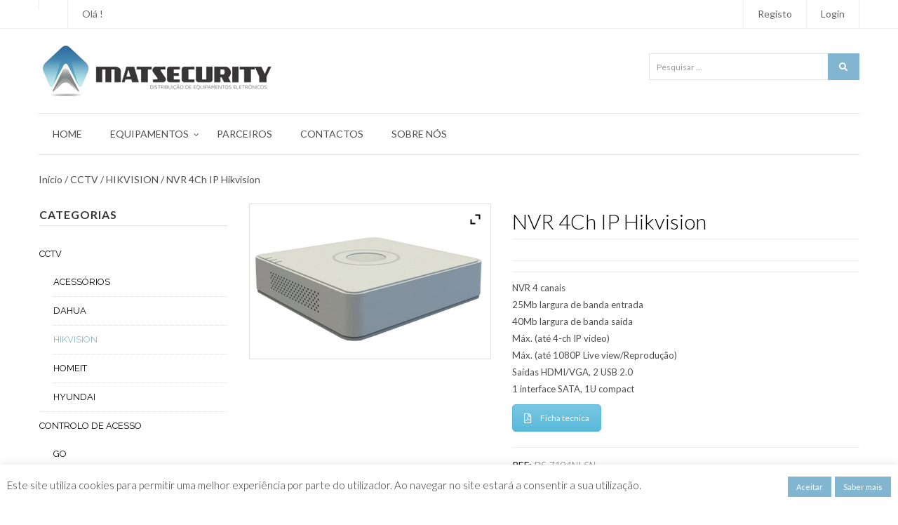

--- FILE ---
content_type: text/html; charset=UTF-8
request_url: https://matsecurity.pt/loja/cctv/hikvision/nvr-4-canais/
body_size: 25457
content:
<!DOCTYPE html>
<html lang="pt-PT" class="no-js">
<head>
    <meta charset="UTF-8">
    <meta http-equiv="X-UA-Compatible" content="IE=edge">
        <meta name="viewport" content="width=device-width, initial-scale=1">
        <link rel="profile" href="https://gmpg.org/xfn/11" />
    <link rel="pingback" href="https://matsecurity.pt/xmlrpc.php">
    <!--[if lt IE 9]>
    <script src="https://matsecurity.pt/matsecurity/js/html5.js"></script>
    <![endif]-->
    <script>(function(){document.documentElement.className='js'})();</script>
    <script>(function(html){html.className = html.className.replace(/\bno-js\b/,'js')})(document.documentElement);</script>
<meta name='robots' content='index, follow, max-image-preview:large, max-snippet:-1, max-video-preview:-1' />
	<style>img:is([sizes="auto" i], [sizes^="auto," i]) { contain-intrinsic-size: 3000px 1500px }</style>
	
	<!-- This site is optimized with the Yoast SEO plugin v26.4 - https://yoast.com/wordpress/plugins/seo/ -->
	<title>NVR 4Ch IP Hikvision - Matsecurity</title>
	<link rel="canonical" href="https://matsecurity.pt/loja/cctv/hikvision/nvr-4-canais/" />
	<meta property="og:locale" content="pt_PT" />
	<meta property="og:type" content="article" />
	<meta property="og:title" content="NVR 4Ch IP Hikvision - Matsecurity" />
	<meta property="og:description" content="NVR 4 canais 25Mb largura de banda entrada 40Mb largura de banda saída Máx. (até 4-ch IP video) Máx. (até 1080P Live view/Reprodução) Saídas HDMI/VGA, 2 USB 2.0 1 interface SATA, 1U compact" />
	<meta property="og:url" content="https://matsecurity.pt/loja/cctv/hikvision/nvr-4-canais/" />
	<meta property="og:site_name" content="Matsecurity" />
	<meta property="article:modified_time" content="2016-07-10T10:27:24+00:00" />
	<meta property="og:image" content="https://matsecurity.pt/uploads/2016/02/DS-7104NI-SN.jpg" />
	<meta property="og:image:width" content="800" />
	<meta property="og:image:height" content="513" />
	<meta property="og:image:type" content="image/jpeg" />
	<meta name="twitter:card" content="summary_large_image" />
	<script type="application/ld+json" class="yoast-schema-graph">{"@context":"https://schema.org","@graph":[{"@type":"WebPage","@id":"https://matsecurity.pt/loja/cctv/hikvision/nvr-4-canais/","url":"https://matsecurity.pt/loja/cctv/hikvision/nvr-4-canais/","name":"NVR 4Ch IP Hikvision - Matsecurity","isPartOf":{"@id":"https://matsecurity.pt/#website"},"primaryImageOfPage":{"@id":"https://matsecurity.pt/loja/cctv/hikvision/nvr-4-canais/#primaryimage"},"image":{"@id":"https://matsecurity.pt/loja/cctv/hikvision/nvr-4-canais/#primaryimage"},"thumbnailUrl":"https://matsecurity.pt/uploads/2016/02/DS-7104NI-SN.jpg","datePublished":"2016-02-15T14:56:46+00:00","dateModified":"2016-07-10T10:27:24+00:00","breadcrumb":{"@id":"https://matsecurity.pt/loja/cctv/hikvision/nvr-4-canais/#breadcrumb"},"inLanguage":"pt-PT","potentialAction":[{"@type":"ReadAction","target":["https://matsecurity.pt/loja/cctv/hikvision/nvr-4-canais/"]}]},{"@type":"ImageObject","inLanguage":"pt-PT","@id":"https://matsecurity.pt/loja/cctv/hikvision/nvr-4-canais/#primaryimage","url":"https://matsecurity.pt/uploads/2016/02/DS-7104NI-SN.jpg","contentUrl":"https://matsecurity.pt/uploads/2016/02/DS-7104NI-SN.jpg","width":800,"height":513},{"@type":"BreadcrumbList","@id":"https://matsecurity.pt/loja/cctv/hikvision/nvr-4-canais/#breadcrumb","itemListElement":[{"@type":"ListItem","position":1,"name":"Início","item":"https://matsecurity.pt/"},{"@type":"ListItem","position":2,"name":"Produtos","item":"https://matsecurity.pt/shop/"},{"@type":"ListItem","position":3,"name":"NVR 4Ch IP Hikvision"}]},{"@type":"WebSite","@id":"https://matsecurity.pt/#website","url":"https://matsecurity.pt/","name":"Matsecurity","description":"Distribuição de Equipamentos Eletrónicos","potentialAction":[{"@type":"SearchAction","target":{"@type":"EntryPoint","urlTemplate":"https://matsecurity.pt/?s={search_term_string}"},"query-input":{"@type":"PropertyValueSpecification","valueRequired":true,"valueName":"search_term_string"}}],"inLanguage":"pt-PT"}]}</script>
	<!-- / Yoast SEO plugin. -->


<link rel='dns-prefetch' href='//fonts.googleapis.com' />
		<!-- This site uses the Google Analytics by MonsterInsights plugin v9.5.1 - Using Analytics tracking - https://www.monsterinsights.com/ -->
		<!-- Note: MonsterInsights is not currently configured on this site. The site owner needs to authenticate with Google Analytics in the MonsterInsights settings panel. -->
					<!-- No tracking code set -->
				<!-- / Google Analytics by MonsterInsights -->
		<script type="text/javascript">
/* <![CDATA[ */
window._wpemojiSettings = {"baseUrl":"https:\/\/s.w.org\/images\/core\/emoji\/16.0.1\/72x72\/","ext":".png","svgUrl":"https:\/\/s.w.org\/images\/core\/emoji\/16.0.1\/svg\/","svgExt":".svg","source":{"concatemoji":"https:\/\/matsecurity.pt\/includes\/js\/wp-emoji-release.min.js?ver=6.8.3"}};
/*! This file is auto-generated */
!function(s,n){var o,i,e;function c(e){try{var t={supportTests:e,timestamp:(new Date).valueOf()};sessionStorage.setItem(o,JSON.stringify(t))}catch(e){}}function p(e,t,n){e.clearRect(0,0,e.canvas.width,e.canvas.height),e.fillText(t,0,0);var t=new Uint32Array(e.getImageData(0,0,e.canvas.width,e.canvas.height).data),a=(e.clearRect(0,0,e.canvas.width,e.canvas.height),e.fillText(n,0,0),new Uint32Array(e.getImageData(0,0,e.canvas.width,e.canvas.height).data));return t.every(function(e,t){return e===a[t]})}function u(e,t){e.clearRect(0,0,e.canvas.width,e.canvas.height),e.fillText(t,0,0);for(var n=e.getImageData(16,16,1,1),a=0;a<n.data.length;a++)if(0!==n.data[a])return!1;return!0}function f(e,t,n,a){switch(t){case"flag":return n(e,"\ud83c\udff3\ufe0f\u200d\u26a7\ufe0f","\ud83c\udff3\ufe0f\u200b\u26a7\ufe0f")?!1:!n(e,"\ud83c\udde8\ud83c\uddf6","\ud83c\udde8\u200b\ud83c\uddf6")&&!n(e,"\ud83c\udff4\udb40\udc67\udb40\udc62\udb40\udc65\udb40\udc6e\udb40\udc67\udb40\udc7f","\ud83c\udff4\u200b\udb40\udc67\u200b\udb40\udc62\u200b\udb40\udc65\u200b\udb40\udc6e\u200b\udb40\udc67\u200b\udb40\udc7f");case"emoji":return!a(e,"\ud83e\udedf")}return!1}function g(e,t,n,a){var r="undefined"!=typeof WorkerGlobalScope&&self instanceof WorkerGlobalScope?new OffscreenCanvas(300,150):s.createElement("canvas"),o=r.getContext("2d",{willReadFrequently:!0}),i=(o.textBaseline="top",o.font="600 32px Arial",{});return e.forEach(function(e){i[e]=t(o,e,n,a)}),i}function t(e){var t=s.createElement("script");t.src=e,t.defer=!0,s.head.appendChild(t)}"undefined"!=typeof Promise&&(o="wpEmojiSettingsSupports",i=["flag","emoji"],n.supports={everything:!0,everythingExceptFlag:!0},e=new Promise(function(e){s.addEventListener("DOMContentLoaded",e,{once:!0})}),new Promise(function(t){var n=function(){try{var e=JSON.parse(sessionStorage.getItem(o));if("object"==typeof e&&"number"==typeof e.timestamp&&(new Date).valueOf()<e.timestamp+604800&&"object"==typeof e.supportTests)return e.supportTests}catch(e){}return null}();if(!n){if("undefined"!=typeof Worker&&"undefined"!=typeof OffscreenCanvas&&"undefined"!=typeof URL&&URL.createObjectURL&&"undefined"!=typeof Blob)try{var e="postMessage("+g.toString()+"("+[JSON.stringify(i),f.toString(),p.toString(),u.toString()].join(",")+"));",a=new Blob([e],{type:"text/javascript"}),r=new Worker(URL.createObjectURL(a),{name:"wpTestEmojiSupports"});return void(r.onmessage=function(e){c(n=e.data),r.terminate(),t(n)})}catch(e){}c(n=g(i,f,p,u))}t(n)}).then(function(e){for(var t in e)n.supports[t]=e[t],n.supports.everything=n.supports.everything&&n.supports[t],"flag"!==t&&(n.supports.everythingExceptFlag=n.supports.everythingExceptFlag&&n.supports[t]);n.supports.everythingExceptFlag=n.supports.everythingExceptFlag&&!n.supports.flag,n.DOMReady=!1,n.readyCallback=function(){n.DOMReady=!0}}).then(function(){return e}).then(function(){var e;n.supports.everything||(n.readyCallback(),(e=n.source||{}).concatemoji?t(e.concatemoji):e.wpemoji&&e.twemoji&&(t(e.twemoji),t(e.wpemoji)))}))}((window,document),window._wpemojiSettings);
/* ]]> */
</script>
<link rel='stylesheet' id='twb-open-sans-css' href='https://fonts.googleapis.com/css?family=Open+Sans%3A300%2C400%2C500%2C600%2C700%2C800&#038;display=swap&#038;ver=6.8.3' type='text/css' media='all' />
<link rel='stylesheet' id='twb-global-css' href='https://matsecurity.pt/plugins/slider-wd/booster/assets/css/global.css?ver=1.0.0' type='text/css' media='all' />
<style id='wp-emoji-styles-inline-css' type='text/css'>

	img.wp-smiley, img.emoji {
		display: inline !important;
		border: none !important;
		box-shadow: none !important;
		height: 1em !important;
		width: 1em !important;
		margin: 0 0.07em !important;
		vertical-align: -0.1em !important;
		background: none !important;
		padding: 0 !important;
	}
</style>
<link rel='stylesheet' id='wp-block-library-css' href='https://matsecurity.pt/includes/css/dist/block-library/style.min.css?ver=6.8.3' type='text/css' media='all' />
<style id='classic-theme-styles-inline-css' type='text/css'>
/*! This file is auto-generated */
.wp-block-button__link{color:#fff;background-color:#32373c;border-radius:9999px;box-shadow:none;text-decoration:none;padding:calc(.667em + 2px) calc(1.333em + 2px);font-size:1.125em}.wp-block-file__button{background:#32373c;color:#fff;text-decoration:none}
</style>
<style id='global-styles-inline-css' type='text/css'>
:root{--wp--preset--aspect-ratio--square: 1;--wp--preset--aspect-ratio--4-3: 4/3;--wp--preset--aspect-ratio--3-4: 3/4;--wp--preset--aspect-ratio--3-2: 3/2;--wp--preset--aspect-ratio--2-3: 2/3;--wp--preset--aspect-ratio--16-9: 16/9;--wp--preset--aspect-ratio--9-16: 9/16;--wp--preset--color--black: #000000;--wp--preset--color--cyan-bluish-gray: #abb8c3;--wp--preset--color--white: #ffffff;--wp--preset--color--pale-pink: #f78da7;--wp--preset--color--vivid-red: #cf2e2e;--wp--preset--color--luminous-vivid-orange: #ff6900;--wp--preset--color--luminous-vivid-amber: #fcb900;--wp--preset--color--light-green-cyan: #7bdcb5;--wp--preset--color--vivid-green-cyan: #00d084;--wp--preset--color--pale-cyan-blue: #8ed1fc;--wp--preset--color--vivid-cyan-blue: #0693e3;--wp--preset--color--vivid-purple: #9b51e0;--wp--preset--gradient--vivid-cyan-blue-to-vivid-purple: linear-gradient(135deg,rgba(6,147,227,1) 0%,rgb(155,81,224) 100%);--wp--preset--gradient--light-green-cyan-to-vivid-green-cyan: linear-gradient(135deg,rgb(122,220,180) 0%,rgb(0,208,130) 100%);--wp--preset--gradient--luminous-vivid-amber-to-luminous-vivid-orange: linear-gradient(135deg,rgba(252,185,0,1) 0%,rgba(255,105,0,1) 100%);--wp--preset--gradient--luminous-vivid-orange-to-vivid-red: linear-gradient(135deg,rgba(255,105,0,1) 0%,rgb(207,46,46) 100%);--wp--preset--gradient--very-light-gray-to-cyan-bluish-gray: linear-gradient(135deg,rgb(238,238,238) 0%,rgb(169,184,195) 100%);--wp--preset--gradient--cool-to-warm-spectrum: linear-gradient(135deg,rgb(74,234,220) 0%,rgb(151,120,209) 20%,rgb(207,42,186) 40%,rgb(238,44,130) 60%,rgb(251,105,98) 80%,rgb(254,248,76) 100%);--wp--preset--gradient--blush-light-purple: linear-gradient(135deg,rgb(255,206,236) 0%,rgb(152,150,240) 100%);--wp--preset--gradient--blush-bordeaux: linear-gradient(135deg,rgb(254,205,165) 0%,rgb(254,45,45) 50%,rgb(107,0,62) 100%);--wp--preset--gradient--luminous-dusk: linear-gradient(135deg,rgb(255,203,112) 0%,rgb(199,81,192) 50%,rgb(65,88,208) 100%);--wp--preset--gradient--pale-ocean: linear-gradient(135deg,rgb(255,245,203) 0%,rgb(182,227,212) 50%,rgb(51,167,181) 100%);--wp--preset--gradient--electric-grass: linear-gradient(135deg,rgb(202,248,128) 0%,rgb(113,206,126) 100%);--wp--preset--gradient--midnight: linear-gradient(135deg,rgb(2,3,129) 0%,rgb(40,116,252) 100%);--wp--preset--font-size--small: 13px;--wp--preset--font-size--medium: 20px;--wp--preset--font-size--large: 36px;--wp--preset--font-size--x-large: 42px;--wp--preset--spacing--20: 0.44rem;--wp--preset--spacing--30: 0.67rem;--wp--preset--spacing--40: 1rem;--wp--preset--spacing--50: 1.5rem;--wp--preset--spacing--60: 2.25rem;--wp--preset--spacing--70: 3.38rem;--wp--preset--spacing--80: 5.06rem;--wp--preset--shadow--natural: 6px 6px 9px rgba(0, 0, 0, 0.2);--wp--preset--shadow--deep: 12px 12px 50px rgba(0, 0, 0, 0.4);--wp--preset--shadow--sharp: 6px 6px 0px rgba(0, 0, 0, 0.2);--wp--preset--shadow--outlined: 6px 6px 0px -3px rgba(255, 255, 255, 1), 6px 6px rgba(0, 0, 0, 1);--wp--preset--shadow--crisp: 6px 6px 0px rgba(0, 0, 0, 1);}:where(.is-layout-flex){gap: 0.5em;}:where(.is-layout-grid){gap: 0.5em;}body .is-layout-flex{display: flex;}.is-layout-flex{flex-wrap: wrap;align-items: center;}.is-layout-flex > :is(*, div){margin: 0;}body .is-layout-grid{display: grid;}.is-layout-grid > :is(*, div){margin: 0;}:where(.wp-block-columns.is-layout-flex){gap: 2em;}:where(.wp-block-columns.is-layout-grid){gap: 2em;}:where(.wp-block-post-template.is-layout-flex){gap: 1.25em;}:where(.wp-block-post-template.is-layout-grid){gap: 1.25em;}.has-black-color{color: var(--wp--preset--color--black) !important;}.has-cyan-bluish-gray-color{color: var(--wp--preset--color--cyan-bluish-gray) !important;}.has-white-color{color: var(--wp--preset--color--white) !important;}.has-pale-pink-color{color: var(--wp--preset--color--pale-pink) !important;}.has-vivid-red-color{color: var(--wp--preset--color--vivid-red) !important;}.has-luminous-vivid-orange-color{color: var(--wp--preset--color--luminous-vivid-orange) !important;}.has-luminous-vivid-amber-color{color: var(--wp--preset--color--luminous-vivid-amber) !important;}.has-light-green-cyan-color{color: var(--wp--preset--color--light-green-cyan) !important;}.has-vivid-green-cyan-color{color: var(--wp--preset--color--vivid-green-cyan) !important;}.has-pale-cyan-blue-color{color: var(--wp--preset--color--pale-cyan-blue) !important;}.has-vivid-cyan-blue-color{color: var(--wp--preset--color--vivid-cyan-blue) !important;}.has-vivid-purple-color{color: var(--wp--preset--color--vivid-purple) !important;}.has-black-background-color{background-color: var(--wp--preset--color--black) !important;}.has-cyan-bluish-gray-background-color{background-color: var(--wp--preset--color--cyan-bluish-gray) !important;}.has-white-background-color{background-color: var(--wp--preset--color--white) !important;}.has-pale-pink-background-color{background-color: var(--wp--preset--color--pale-pink) !important;}.has-vivid-red-background-color{background-color: var(--wp--preset--color--vivid-red) !important;}.has-luminous-vivid-orange-background-color{background-color: var(--wp--preset--color--luminous-vivid-orange) !important;}.has-luminous-vivid-amber-background-color{background-color: var(--wp--preset--color--luminous-vivid-amber) !important;}.has-light-green-cyan-background-color{background-color: var(--wp--preset--color--light-green-cyan) !important;}.has-vivid-green-cyan-background-color{background-color: var(--wp--preset--color--vivid-green-cyan) !important;}.has-pale-cyan-blue-background-color{background-color: var(--wp--preset--color--pale-cyan-blue) !important;}.has-vivid-cyan-blue-background-color{background-color: var(--wp--preset--color--vivid-cyan-blue) !important;}.has-vivid-purple-background-color{background-color: var(--wp--preset--color--vivid-purple) !important;}.has-black-border-color{border-color: var(--wp--preset--color--black) !important;}.has-cyan-bluish-gray-border-color{border-color: var(--wp--preset--color--cyan-bluish-gray) !important;}.has-white-border-color{border-color: var(--wp--preset--color--white) !important;}.has-pale-pink-border-color{border-color: var(--wp--preset--color--pale-pink) !important;}.has-vivid-red-border-color{border-color: var(--wp--preset--color--vivid-red) !important;}.has-luminous-vivid-orange-border-color{border-color: var(--wp--preset--color--luminous-vivid-orange) !important;}.has-luminous-vivid-amber-border-color{border-color: var(--wp--preset--color--luminous-vivid-amber) !important;}.has-light-green-cyan-border-color{border-color: var(--wp--preset--color--light-green-cyan) !important;}.has-vivid-green-cyan-border-color{border-color: var(--wp--preset--color--vivid-green-cyan) !important;}.has-pale-cyan-blue-border-color{border-color: var(--wp--preset--color--pale-cyan-blue) !important;}.has-vivid-cyan-blue-border-color{border-color: var(--wp--preset--color--vivid-cyan-blue) !important;}.has-vivid-purple-border-color{border-color: var(--wp--preset--color--vivid-purple) !important;}.has-vivid-cyan-blue-to-vivid-purple-gradient-background{background: var(--wp--preset--gradient--vivid-cyan-blue-to-vivid-purple) !important;}.has-light-green-cyan-to-vivid-green-cyan-gradient-background{background: var(--wp--preset--gradient--light-green-cyan-to-vivid-green-cyan) !important;}.has-luminous-vivid-amber-to-luminous-vivid-orange-gradient-background{background: var(--wp--preset--gradient--luminous-vivid-amber-to-luminous-vivid-orange) !important;}.has-luminous-vivid-orange-to-vivid-red-gradient-background{background: var(--wp--preset--gradient--luminous-vivid-orange-to-vivid-red) !important;}.has-very-light-gray-to-cyan-bluish-gray-gradient-background{background: var(--wp--preset--gradient--very-light-gray-to-cyan-bluish-gray) !important;}.has-cool-to-warm-spectrum-gradient-background{background: var(--wp--preset--gradient--cool-to-warm-spectrum) !important;}.has-blush-light-purple-gradient-background{background: var(--wp--preset--gradient--blush-light-purple) !important;}.has-blush-bordeaux-gradient-background{background: var(--wp--preset--gradient--blush-bordeaux) !important;}.has-luminous-dusk-gradient-background{background: var(--wp--preset--gradient--luminous-dusk) !important;}.has-pale-ocean-gradient-background{background: var(--wp--preset--gradient--pale-ocean) !important;}.has-electric-grass-gradient-background{background: var(--wp--preset--gradient--electric-grass) !important;}.has-midnight-gradient-background{background: var(--wp--preset--gradient--midnight) !important;}.has-small-font-size{font-size: var(--wp--preset--font-size--small) !important;}.has-medium-font-size{font-size: var(--wp--preset--font-size--medium) !important;}.has-large-font-size{font-size: var(--wp--preset--font-size--large) !important;}.has-x-large-font-size{font-size: var(--wp--preset--font-size--x-large) !important;}
:where(.wp-block-post-template.is-layout-flex){gap: 1.25em;}:where(.wp-block-post-template.is-layout-grid){gap: 1.25em;}
:where(.wp-block-columns.is-layout-flex){gap: 2em;}:where(.wp-block-columns.is-layout-grid){gap: 2em;}
:root :where(.wp-block-pullquote){font-size: 1.5em;line-height: 1.6;}
</style>
<link rel='stylesheet' id='contact-form-7-css' href='https://matsecurity.pt/plugins/contact-form-7/includes/css/styles.css?ver=6.1.3' type='text/css' media='all' />
<link rel='stylesheet' id='cookie-law-info-css' href='https://matsecurity.pt/plugins/cookie-law-info/legacy/public/css/cookie-law-info-public.css?ver=3.2.10' type='text/css' media='all' />
<link rel='stylesheet' id='cookie-law-info-gdpr-css' href='https://matsecurity.pt/plugins/cookie-law-info/legacy/public/css/cookie-law-info-gdpr.css?ver=3.2.10' type='text/css' media='all' />
<link rel='stylesheet' id='wpdm-fonticon-css' href='https://matsecurity.pt/plugins/download-manager/assets/wpdm-iconfont/css/wpdm-icons.css?ver=6.8.3' type='text/css' media='all' />
<link rel='stylesheet' id='wpdm-front-css' href='https://matsecurity.pt/plugins/download-manager/assets/css/front.min.css?ver=6.8.3' type='text/css' media='all' />
<link rel='stylesheet' id='rs-plugin-settings-css' href='https://matsecurity.pt/plugins/revslider/public/assets/css/rs6.css?ver=6.2.23' type='text/css' media='all' />
<style id='rs-plugin-settings-inline-css' type='text/css'>
#rs-demo-id {}
</style>
<link rel='stylesheet' id='rit-core-front-css-css' href='https://matsecurity.pt/plugins/rit-core/assets/css/rit-core-front.css?ver=1.0' type='text/css' media='all' />
<link rel='stylesheet' id='rit-blog-css-css' href='https://matsecurity.pt/plugins/rit-core/assets/css/blog-style.css?ver=1.0' type='text/css' media='all' />
<link rel='stylesheet' id='rit-masonry-css-css' href='https://matsecurity.pt/plugins/rit-core/assets/css/rit-masonry.css?ver=1.0' type='text/css' media='all' />
<link rel='stylesheet' id='rit-news-css-css' href='https://matsecurity.pt/plugins/rit-core/assets/css/rit-news.css?ver=1.0' type='text/css' media='all' />
<style id='woocommerce-inline-inline-css' type='text/css'>
.woocommerce form .form-row .required { visibility: visible; }
</style>
<link rel='stylesheet' id='dashicons-css' href='https://matsecurity.pt/includes/css/dashicons.min.css?ver=6.8.3' type='text/css' media='all' />
<style id='dashicons-inline-css' type='text/css'>
[data-font="Dashicons"]:before {font-family: 'Dashicons' !important;content: attr(data-icon) !important;speak: none !important;font-weight: normal !important;font-variant: normal !important;text-transform: none !important;line-height: 1 !important;font-style: normal !important;-webkit-font-smoothing: antialiased !important;-moz-osx-font-smoothing: grayscale !important;}
</style>
<link rel='stylesheet' id='brands-styles-css' href='https://matsecurity.pt/plugins/woocommerce/assets/css/brands.css?ver=10.3.5' type='text/css' media='all' />
<link rel='stylesheet' id='river_fonts-css' href='https://fonts.googleapis.com/css?family=Lato%3A300%2C400%2C700%2C900%2C300italic%7CDroid+Serif%3A400%2C400italic%7CRaleway%3A300%2C400%2C600%2C700%2C800%2C300italic%7CMontserrat%3A400%2C700&#038;subset=latin%2Clatin-ext' type='text/css' media='all' />
<link rel='stylesheet' id='bootstrap-css' href='https://matsecurity.pt/matsecurity/css/bootstrap.css' type='text/css' media='all' />
<link rel='stylesheet' id='font-awesome-css' href='https://matsecurity.pt/matsecurity/css/font-awesome.css' type='text/css' media='all' />
<style id='font-awesome-inline-css' type='text/css'>
[data-font="FontAwesome"]:before {font-family: 'FontAwesome' !important;content: attr(data-icon) !important;speak: none !important;font-weight: normal !important;font-variant: normal !important;text-transform: none !important;line-height: 1 !important;font-style: normal !important;-webkit-font-smoothing: antialiased !important;-moz-osx-font-smoothing: grayscale !important;}
</style>
<link rel='stylesheet' id='owl.carousel-css' href='https://matsecurity.pt/matsecurity/css/owl.carousel.css' type='text/css' media='all' />
<link rel='stylesheet' id='owl.theme-css' href='https://matsecurity.pt/matsecurity/css/owl.theme.css' type='text/css' media='all' />
<link rel='stylesheet' id='RIT_MAIN-css' href='https://matsecurity.pt/matsecurity/style.css' type='text/css' media='all' />
<link rel='stylesheet' id='RIT_MAIN_CSS-css' href='https://matsecurity.pt/matsecurity/css/style-matsecurity.css?ver=6.8.3' type='text/css' media='all' />
<link rel='stylesheet' id='RIT_MASTERSLIDER_CSS-css' href='https://matsecurity.pt/matsecurity/assets/masterslider/css/masterslider.main.min.css?ver=6.8.3' type='text/css' media='all' />
<link rel='stylesheet' id='RIT_easyResponsiveTabs_CSS-css' href='https://matsecurity.pt/matsecurity/assets/easyResponsiveTabs/easy-responsive-tabs.css?ver=6.8.3' type='text/css' media='all' />
<link rel='stylesheet' id='Slicknav-css' href='https://matsecurity.pt/matsecurity/css/slicknav.css?ver=6.8.3' type='text/css' media='all' />
<link rel='stylesheet' id='newsletter-css' href='https://matsecurity.pt/plugins/newsletter/style.css?ver=8.8.1' type='text/css' media='all' />
<link rel='stylesheet' id='ywzm-prettyPhoto-css' href='//matsecurity.pt/plugins/woocommerce/assets/css/prettyPhoto.css?ver=2.1.1' type='text/css' media='all' />
<style id='ywzm-prettyPhoto-inline-css' type='text/css'>

                    div.pp_woocommerce a.pp_contract, div.pp_woocommerce a.pp_expand{
                        content: unset !important;
                        background-color: white;
                        width: 25px;
                        height: 25px;
                        margin-top: 5px;
						margin-left: 5px;
                    }

                    div.pp_woocommerce a.pp_contract, div.pp_woocommerce a.pp_expand:hover{
                        background-color: white;
                    }
                     div.pp_woocommerce a.pp_contract, div.pp_woocommerce a.pp_contract:hover{
                        background-color: white;
                    }

                    a.pp_expand:before, a.pp_contract:before{
                    content: unset !important;
                    }

                     a.pp_expand .expand-button-hidden svg, a.pp_contract .expand-button-hidden svg{
                       width: 25px;
                       height: 25px;
                       padding: 5px;
					}

					.expand-button-hidden path{
                       fill: black;
					}

                    
</style>
<link rel='stylesheet' id='ywzm-magnifier-css' href='https://matsecurity.pt/plugins/yith-woocommerce-zoom-magnifier/assets/css/yith_magnifier.css?ver=2.1.1' type='text/css' media='all' />
<link rel='stylesheet' id='ywzm_frontend-css' href='https://matsecurity.pt/plugins/yith-woocommerce-zoom-magnifier/assets/css/frontend.css?ver=2.1.1' type='text/css' media='all' />
<style id='ywzm_frontend-inline-css' type='text/css'>

                    #slider-prev, #slider-next {
                        background-color: white;
                        border: 2px solid black;
                        width:25px !important;
                        height:25px !important;
                    }

                    .yith_slider_arrow span{
                        width:25px !important;
                        height:25px !important;
                    }
                    
                    #slider-prev:hover, #slider-next:hover {
                        background-color: white;
                        border: 2px solid black;
                    }
                    
                   .thumbnails.slider path:hover {
                        fill:black;
                    }
                    
                    .thumbnails.slider path {
                        fill:black;
                        width:25px !important;
                        height:25px !important;
                    }

                    .thumbnails.slider svg {
                       width: 22px;
                       height: 22px;
                    }

                    
                    a.yith_expand {
                     position: absolute;
                     z-index: 1000;
                     background-color: white;
                     width: 25px;
                     height: 25px;
                     top: 10px;
                     bottom: initial;
                     left: initial;
                     right: 10px;
                     border-radius: 0%;
                    }

                    .expand-button-hidden svg{
                       width: 25px;
                       height: 25px;
					}

					.expand-button-hidden path{
                       fill: black;
					}
                    
</style>
<script type="text/javascript" src="https://matsecurity.pt/includes/js/jquery/jquery.min.js?ver=3.7.1" id="jquery-core-js"></script>
<script type="text/javascript" src="https://matsecurity.pt/includes/js/jquery/jquery-migrate.min.js?ver=3.4.1" id="jquery-migrate-js"></script>
<script type="text/javascript" src="https://matsecurity.pt/plugins/slider-wd/booster/assets/js/circle-progress.js?ver=1.2.2" id="twb-circle-js"></script>
<script type="text/javascript" id="twb-global-js-extra">
/* <![CDATA[ */
var twb = {"nonce":"88269dcfe5","ajax_url":"https:\/\/matsecurity.pt\/admin\/admin-ajax.php","plugin_url":"https:\/\/matsecurity.pt\/plugins\/slider-wd\/booster","href":"https:\/\/matsecurity.pt\/admin\/admin.php?page=twb_slider_wd"};
var twb = {"nonce":"88269dcfe5","ajax_url":"https:\/\/matsecurity.pt\/admin\/admin-ajax.php","plugin_url":"https:\/\/matsecurity.pt\/plugins\/slider-wd\/booster","href":"https:\/\/matsecurity.pt\/admin\/admin.php?page=twb_slider_wd"};
/* ]]> */
</script>
<script type="text/javascript" src="https://matsecurity.pt/plugins/slider-wd/booster/assets/js/global.js?ver=1.0.0" id="twb-global-js"></script>
<script type="text/javascript" id="cookie-law-info-js-extra">
/* <![CDATA[ */
var Cli_Data = {"nn_cookie_ids":[],"cookielist":[],"non_necessary_cookies":[],"ccpaEnabled":"","ccpaRegionBased":"","ccpaBarEnabled":"","strictlyEnabled":["necessary","obligatoire"],"ccpaType":"gdpr","js_blocking":"1","custom_integration":"","triggerDomRefresh":"","secure_cookies":""};
var cli_cookiebar_settings = {"animate_speed_hide":"500","animate_speed_show":"500","background":"#FFF","border":"#b1a6a6c2","border_on":"","button_1_button_colour":"#82b6d0","button_1_button_hover":"#6892a6","button_1_link_colour":"#fff","button_1_as_button":"1","button_1_new_win":"","button_2_button_colour":"#82b6d0","button_2_button_hover":"#6892a6","button_2_link_colour":"#ffffff","button_2_as_button":"1","button_2_hidebar":"","button_3_button_colour":"#3566bb","button_3_button_hover":"#2a5296","button_3_link_colour":"#fff","button_3_as_button":"1","button_3_new_win":"","button_4_button_colour":"#000","button_4_button_hover":"#000000","button_4_link_colour":"#333333","button_4_as_button":"","button_7_button_colour":"#61a229","button_7_button_hover":"#4e8221","button_7_link_colour":"#fff","button_7_as_button":"1","button_7_new_win":"","font_family":"inherit","header_fix":"","notify_animate_hide":"1","notify_animate_show":"","notify_div_id":"#cookie-law-info-bar","notify_position_horizontal":"right","notify_position_vertical":"bottom","scroll_close":"","scroll_close_reload":"","accept_close_reload":"","reject_close_reload":"","showagain_tab":"","showagain_background":"#fff","showagain_border":"#000","showagain_div_id":"#cookie-law-info-again","showagain_x_position":"100px","text":"#333333","show_once_yn":"","show_once":"10000","logging_on":"","as_popup":"","popup_overlay":"1","bar_heading_text":"","cookie_bar_as":"banner","popup_showagain_position":"bottom-right","widget_position":"left"};
var log_object = {"ajax_url":"https:\/\/matsecurity.pt\/admin\/admin-ajax.php"};
/* ]]> */
</script>
<script type="text/javascript" src="https://matsecurity.pt/plugins/cookie-law-info/legacy/public/js/cookie-law-info-public.js?ver=3.2.10" id="cookie-law-info-js"></script>
<script type="text/javascript" src="https://matsecurity.pt/plugins/download-manager/assets/js/wpdm.min.js?ver=6.8.3" id="wpdm-frontend-js-js"></script>
<script type="text/javascript" id="wpdm-frontjs-js-extra">
/* <![CDATA[ */
var wpdm_url = {"home":"https:\/\/matsecurity.pt\/","site":"https:\/\/matsecurity.pt\/","ajax":"https:\/\/matsecurity.pt\/admin\/admin-ajax.php"};
var wpdm_js = {"spinner":"<i class=\"wpdm-icon wpdm-sun wpdm-spin\"><\/i>","client_id":"d480d503ac0d98df30c5eb4297aa16e3"};
var wpdm_strings = {"pass_var":"Password Verified!","pass_var_q":"Please click following button to start download.","start_dl":"Start Download"};
/* ]]> */
</script>
<script type="text/javascript" src="https://matsecurity.pt/plugins/download-manager/assets/js/front.min.js?ver=3.3.15" id="wpdm-frontjs-js"></script>
<script type="text/javascript" src="https://matsecurity.pt/plugins/revslider/public/assets/js/rbtools.min.js?ver=6.2.23" id="tp-tools-js"></script>
<script type="text/javascript" src="https://matsecurity.pt/plugins/revslider/public/assets/js/rs6.min.js?ver=6.2.23" id="revmin-js"></script>
<script type="text/javascript" id="wc-single-product-js-extra">
/* <![CDATA[ */
var wc_single_product_params = {"i18n_required_rating_text":"Seleccione uma classifica\u00e7\u00e3o","i18n_rating_options":["1 of 5 stars","2 of 5 stars","3 of 5 stars","4 of 5 stars","5 of 5 stars"],"i18n_product_gallery_trigger_text":"View full-screen image gallery","review_rating_required":"yes","flexslider":{"rtl":false,"animation":"slide","smoothHeight":true,"directionNav":false,"controlNav":"thumbnails","slideshow":false,"animationSpeed":500,"animationLoop":false,"allowOneSlide":false},"zoom_enabled":"","zoom_options":[],"photoswipe_enabled":"","photoswipe_options":{"shareEl":false,"closeOnScroll":false,"history":false,"hideAnimationDuration":0,"showAnimationDuration":0},"flexslider_enabled":""};
/* ]]> */
</script>
<script type="text/javascript" src="https://matsecurity.pt/plugins/woocommerce/assets/js/frontend/single-product.min.js?ver=10.3.5" id="wc-single-product-js" defer="defer" data-wp-strategy="defer"></script>
<script type="text/javascript" src="https://matsecurity.pt/plugins/woocommerce/assets/js/jquery-blockui/jquery.blockUI.min.js?ver=2.7.0-wc.10.3.5" id="wc-jquery-blockui-js" defer="defer" data-wp-strategy="defer"></script>
<script type="text/javascript" src="https://matsecurity.pt/plugins/woocommerce/assets/js/js-cookie/js.cookie.min.js?ver=2.1.4-wc.10.3.5" id="wc-js-cookie-js" defer="defer" data-wp-strategy="defer"></script>
<script type="text/javascript" id="woocommerce-js-extra">
/* <![CDATA[ */
var woocommerce_params = {"ajax_url":"\/admin\/admin-ajax.php","wc_ajax_url":"\/?wc-ajax=%%endpoint%%","i18n_password_show":"Show password","i18n_password_hide":"Hide password"};
/* ]]> */
</script>
<script type="text/javascript" src="https://matsecurity.pt/plugins/woocommerce/assets/js/frontend/woocommerce.min.js?ver=10.3.5" id="woocommerce-js" defer="defer" data-wp-strategy="defer"></script>
<script type="text/javascript" src="https://matsecurity.pt/matsecurity/js/html5.js?ver=6.8.3" id="html5-js"></script>
<script type="text/javascript" src="https://matsecurity.pt/matsecurity/js/bootstrap.js?ver=6.8.3" id="bootstrap-js"></script>
<script type="text/javascript" src="https://matsecurity.pt/matsecurity/js/isotope.pkgd.min.js?ver=6.8.3" id="isotope.pkgd.min-js"></script>
<script type="text/javascript" src="https://matsecurity.pt/matsecurity/js/parallax.js?ver=6.8.3" id="parallax-js"></script>
<script type="text/javascript" src="https://matsecurity.pt/matsecurity/js/isotope-init.js?ver=6.8.3" id="isotope-init-js"></script>
<script type="text/javascript" src="https://matsecurity.pt/matsecurity/js/owl.carousel.js?ver=6.8.3" id="owl.carousel-js"></script>
<script type="text/javascript" src="https://matsecurity.pt/matsecurity/js/rit-woocommerces.js?ver=6.8.3" id="rit-woocommerces-js"></script>
<script type="text/javascript" src="https://matsecurity.pt/matsecurity/assets/masterslider/js/masterslider.min.js?ver=6.8.3" id="RIT_MASTERSLIDER_JS-js"></script>
<script type="text/javascript" src="https://matsecurity.pt/matsecurity/assets/easyResponsiveTabs/easyResponsiveTabs.js?ver=6.8.3" id="RIT_easyResponsiveTabs_JS-js"></script>
<script type="text/javascript" src="https://matsecurity.pt/matsecurity/js/jquery.slicknav.min.js?ver=6.8.3" id="Slicknav-js"></script>
<script type="text/javascript" src="https://matsecurity.pt/matsecurity/assets/bxslider/jquery.bxslider.min.js?ver=6.8.3" id="RIT_JS_BX-js"></script>
<script type="text/javascript" src="https://matsecurity.pt/matsecurity/js/rit.js?ver=6.8.3" id="RIT_JS_THEME-js"></script>
<link rel="https://api.w.org/" href="https://matsecurity.pt/wp-json/" /><link rel="alternate" title="JSON" type="application/json" href="https://matsecurity.pt/wp-json/wp/v2/product/4422" /><link rel="EditURI" type="application/rsd+xml" title="RSD" href="https://matsecurity.pt/xmlrpc.php?rsd" />
<meta name="generator" content="WordPress 6.8.3" />
<meta name="generator" content="WooCommerce 10.3.5" />
<link rel='shortlink' href='https://matsecurity.pt/?p=4422' />
<link rel="alternate" title="oEmbed (JSON)" type="application/json+oembed" href="https://matsecurity.pt/wp-json/oembed/1.0/embed?url=https%3A%2F%2Fmatsecurity.pt%2Floja%2Fcctv%2Fhikvision%2Fnvr-4-canais%2F" />
<link rel="alternate" title="oEmbed (XML)" type="text/xml+oembed" href="https://matsecurity.pt/wp-json/oembed/1.0/embed?url=https%3A%2F%2Fmatsecurity.pt%2Floja%2Fcctv%2Fhikvision%2Fnvr-4-canais%2F&#038;format=xml" />
<!-- Global site tag (gtag.js) - Google Analytics -->
<script async src="https://www.googletagmanager.com/gtag/js?id=UA-132881324-1"></script>
<script>
  window.dataLayer = window.dataLayer || [];
  function gtag(){dataLayer.push(arguments);}
  gtag('js', new Date());

  gtag('config', 'UA-132881324-1');
</script>

<!-- Google Tag Manager -->
<script>(function(w,d,s,l,i){w[l]=w[l]||[];w[l].push({'gtm.start':
new Date().getTime(),event:'gtm.js'});var f=d.getElementsByTagName(s)[0],
j=d.createElement(s),dl=l!='dataLayer'?'&l='+l:'';j.async=true;j.src=
'https://www.googletagmanager.com/gtm.js?id='+i+dl;f.parentNode.insertBefore(j,f);
})(window,document,'script','dataLayer','GTM-MNRXWX4');</script>
<!-- End Google Tag Manager -->            <meta name="keywords" content=""/>
                    <meta name="description" content=""/>

            <style type="text/css">

                @import url(https://fonts.googleapis.com/css?family=Lato);
        

                body{
            font-family: "Lato";
            font-size: 14px;
        }
        #menu-primary-navigation > li > a{
            font-size: 16px !important;
        }
        .widget-title{
            font-size: 20px;
        }


        
                body{
            background-color: ;
                }

                #ri-top-navbar{
            background: ;
        }
        #ri-top-navbar *{
            color: ;
        }

                #ri-header{
            background:#FFF ;
            color:#3d3d3d ;
        }
        #ri-header .title-service{
            color:#3d3d3d ;
        }

                .menu-full{
            background:;
        }
        #ri-menu-primary{
            background:;
        }
        .header-2 #ri-menu-primary{
            background:;
        }
        .header-3 #ri-menu-primary{
            background:;
        }
        .header-4 #ri-menu-primary{
            background:;
        }
        .header-5 #ri-menu-primary{
            background:;
        }

        #ri-menu-primary ul > li > a{
            color: ;
        }
        #ri-menu-primary ul > li > a:hover{
            color:#418fb7 ;
        }

                .widget-title{
            color:#353535 ;
        }
                #rit-footer .footer-top{
            background: ;
            color: ;
        }

        #rit-footer{
            background: ;
            color: ;
        }
        #rit-footer a:hover{
            color:#418fb7 ;
        }
                .sidebar.style_box .widget-title{
            background:#EEEEEE ;
            color:#353535 ;
        }

                
    </style>
	<noscript><style>.woocommerce-product-gallery{ opacity: 1 !important; }</style></noscript>
	<meta name="generator" content="Powered by WPBakery Page Builder - drag and drop page builder for WordPress."/>
<meta name="generator" content="Powered by Slider Revolution 6.2.23 - responsive, Mobile-Friendly Slider Plugin for WordPress with comfortable drag and drop interface." />
    <script type="text/javascript">
        var ajaxurl = 'https://matsecurity.pt/admin/admin-ajax.php';
    </script>
<link rel="icon" href="https://matsecurity.pt/uploads/2015/11/cropped-matsecurity_icon-100x100.png" sizes="32x32" />
<link rel="icon" href="https://matsecurity.pt/uploads/2015/11/cropped-matsecurity_icon-300x300.png" sizes="192x192" />
<link rel="apple-touch-icon" href="https://matsecurity.pt/uploads/2015/11/cropped-matsecurity_icon-300x300.png" />
<meta name="msapplication-TileImage" content="https://matsecurity.pt/uploads/2015/11/cropped-matsecurity_icon-300x300.png" />
<script type="text/javascript">function setREVStartSize(e){
			//window.requestAnimationFrame(function() {				 
				window.RSIW = window.RSIW===undefined ? window.innerWidth : window.RSIW;	
				window.RSIH = window.RSIH===undefined ? window.innerHeight : window.RSIH;	
				try {								
					var pw = document.getElementById(e.c).parentNode.offsetWidth,
						newh;
					pw = pw===0 || isNaN(pw) ? window.RSIW : pw;
					e.tabw = e.tabw===undefined ? 0 : parseInt(e.tabw);
					e.thumbw = e.thumbw===undefined ? 0 : parseInt(e.thumbw);
					e.tabh = e.tabh===undefined ? 0 : parseInt(e.tabh);
					e.thumbh = e.thumbh===undefined ? 0 : parseInt(e.thumbh);
					e.tabhide = e.tabhide===undefined ? 0 : parseInt(e.tabhide);
					e.thumbhide = e.thumbhide===undefined ? 0 : parseInt(e.thumbhide);
					e.mh = e.mh===undefined || e.mh=="" || e.mh==="auto" ? 0 : parseInt(e.mh,0);		
					if(e.layout==="fullscreen" || e.l==="fullscreen") 						
						newh = Math.max(e.mh,window.RSIH);					
					else{					
						e.gw = Array.isArray(e.gw) ? e.gw : [e.gw];
						for (var i in e.rl) if (e.gw[i]===undefined || e.gw[i]===0) e.gw[i] = e.gw[i-1];					
						e.gh = e.el===undefined || e.el==="" || (Array.isArray(e.el) && e.el.length==0)? e.gh : e.el;
						e.gh = Array.isArray(e.gh) ? e.gh : [e.gh];
						for (var i in e.rl) if (e.gh[i]===undefined || e.gh[i]===0) e.gh[i] = e.gh[i-1];
											
						var nl = new Array(e.rl.length),
							ix = 0,						
							sl;					
						e.tabw = e.tabhide>=pw ? 0 : e.tabw;
						e.thumbw = e.thumbhide>=pw ? 0 : e.thumbw;
						e.tabh = e.tabhide>=pw ? 0 : e.tabh;
						e.thumbh = e.thumbhide>=pw ? 0 : e.thumbh;					
						for (var i in e.rl) nl[i] = e.rl[i]<window.RSIW ? 0 : e.rl[i];
						sl = nl[0];									
						for (var i in nl) if (sl>nl[i] && nl[i]>0) { sl = nl[i]; ix=i;}															
						var m = pw>(e.gw[ix]+e.tabw+e.thumbw) ? 1 : (pw-(e.tabw+e.thumbw)) / (e.gw[ix]);					
						newh =  (e.gh[ix] * m) + (e.tabh + e.thumbh);
					}				
					if(window.rs_init_css===undefined) window.rs_init_css = document.head.appendChild(document.createElement("style"));					
					document.getElementById(e.c).height = newh+"px";
					window.rs_init_css.innerHTML += "#"+e.c+"_wrapper { height: "+newh+"px }";				
				} catch(e){
					console.log("Failure at Presize of Slider:" + e)
				}					   
			//});
		  };</script>
		<style type="text/css" id="wp-custom-css">
			.mega-toggle-animated.mega-toggle-animated-slider{
	display: none;
}

.logo-livro{
	display: inline-block !important;
	text-indent: -9000px;
	width: 150px !important;
	height: 51,5px !important;
	background-size: 100%;
}
.footer-center .col-md-3 {
    width: 60%;
}		</style>
		<noscript><style> .wpb_animate_when_almost_visible { opacity: 1; }</style></noscript><meta name="generator" content="WordPress Download Manager 3.3.15" />
<style type="text/css">/** Mega Menu CSS: disabled **/</style>
                <style>
        /* WPDM Link Template Styles */        </style>
                <style>

            :root {
                --color-primary: #4a8eff;
                --color-primary-rgb: 74, 142, 255;
                --color-primary-hover: #5998ff;
                --color-primary-active: #3281ff;
                --color-secondary: #6c757d;
                --color-secondary-rgb: 108, 117, 125;
                --color-secondary-hover: #6c757d;
                --color-secondary-active: #6c757d;
                --color-success: #018e11;
                --color-success-rgb: 1, 142, 17;
                --color-success-hover: #0aad01;
                --color-success-active: #0c8c01;
                --color-info: #2CA8FF;
                --color-info-rgb: 44, 168, 255;
                --color-info-hover: #2CA8FF;
                --color-info-active: #2CA8FF;
                --color-warning: #FFB236;
                --color-warning-rgb: 255, 178, 54;
                --color-warning-hover: #FFB236;
                --color-warning-active: #FFB236;
                --color-danger: #ff5062;
                --color-danger-rgb: 255, 80, 98;
                --color-danger-hover: #ff5062;
                --color-danger-active: #ff5062;
                --color-green: #30b570;
                --color-blue: #0073ff;
                --color-purple: #8557D3;
                --color-red: #ff5062;
                --color-muted: rgba(69, 89, 122, 0.6);
                --wpdm-font: "Sen", -apple-system, BlinkMacSystemFont, "Segoe UI", Roboto, Helvetica, Arial, sans-serif, "Apple Color Emoji", "Segoe UI Emoji", "Segoe UI Symbol";
            }

            .wpdm-download-link.btn.btn-primary {
                border-radius: 4px;
            }


        </style>
        
</head>

<body data-rsssl=1 class="wp-singular product-template-default single single-product postid-4422 wp-theme-ri-colias theme-ri-colias woocommerce woocommerce-page woocommerce-no-js mega-menu-primary-navigation wpb-js-composer js-comp-ver-6.4.1 vc_responsive">
<div id="page" class="wrapper">
    <div class="canvas-overlay"></div>
    <header id="masthead" class="site-header header-1  ">
    
<div id="ri-top-navbar">

    <div class="container">

        <div class="row">

            <div class="topbar-left hidden-xs col-sm-6 col-md-6 clearfix">

                
                        <div class="language list-unstyled">

                            
        <div id ="language-switch">
			        </div>
    
                        </div>



                        


                        <div class="user-login list-unstyled">

                            <div>

                                
                                    <span class="hidden-xs">Olá !</span>

                                
                            </div>

                        </div>

                    
            </div>

            <div class="topbar-right col-xs-12 col-sm-6 col-md-6">

                
                    <div class="nav-menu clearfix ">

                        <nav class="pull-right text-center no-padding">

                            <ul class="nav navbar-nav" id="menu-topbar-menu">


                                


							                                
                                    <li>

                                        <a href="https://matsecurity.pt/registo/">

                                            <span>Registo</span>

                                        </a>

                                    </li>

                                							


                                <li>

                                    
                                        <a href="https://matsecurity.pt/login/">

                                            <span> Login</span>

                                        </a>

                                    
                                </li>

                            </ul>

                            
                                <div class="cart-wrap mobile-cart hidden-lg hidden-md">

                                    <div class="mini-cart btn-header clearfix" role="contentinfo">

                                                <span class="icon-cart text-items">

                                                    <span class="mini-cart-items">0</span>
                                                </span>

                                    </div>

                                    <div class="cart-box">

                                        

<div class="cart_container uk-offcanvas-bar uk-offcanvas-bar-flip" data-text-emptycart="Nenhum produto no carrinho.">
    <div class="cart-panel">
        <ul class="cart_list product_list_widget">
            
                <li class="empty">Nenhum produto no carrinho.</li>

            
        </ul><!-- end product list -->

            </div>
</div>
                                    </div>

                                </div>

                            
                        </nav>

                    </div>

                
            </div>

        </div>



    </div>

</div>    <div id="ri-header">
        <div class="container">
            <div class="row">
                <div class="header-content-logo col-sm-6 col-md-6">
                                        <div class="site-logo" id="logo"><a href="https://matsecurity.pt/" rel="home"><img src="https://matsecurity.pt/uploads/2015/11/logo_med.png" alt="Matsecurity" /></a></div>
                                    </div><!-- .site-branding -->
                <div class="header-content-right col-sm-6 col-md-6 hidden-xs clearfix">
                    <div class="pull-right group-cart-search">
                        <div class="searchform-wrap hidden-sm hidden-xs">
                            <form method="get"  class="searchform" action="https://matsecurity.pt/">



    <div class="input-group">

        <label class="screen-reader-text">Search for:</label>

        <input type="text" class="form-control" placeholder="Pesquisar ... " value="" name="s" />

        <span class="input-group-btn">

            <button class="btn btn-primary"><i class="fa fa-search"></i></button>

        </span>

    </div>



</form>                        </div>
                        <div class="cart-wrap hidden-xs">
                                                                    <div id="cart">
            <div  class="mini-cart btn-header clearfix" role="contentinfo">
                <span class="icon-cart text-items">
                    <span class="mini-cart-items">0</span>                </span>
                <div class="group-mini-cart">
                    <div class="text-cart">My Cart</div>
                    <div class="text-items">
                         <span class="woocommerce-Price-amount amount"><bdi>0,00<span class="woocommerce-Price-currencySymbol">&euro;</span></bdi></span>                    </div>
                </div>
            </div>
            <div class="cart-box">
                

<div class="cart_container uk-offcanvas-bar uk-offcanvas-bar-flip" data-text-emptycart="Nenhum produto no carrinho.">
    <div class="cart-panel">
        <ul class="cart_list product_list_widget">
            
                <li class="empty">Nenhum produto no carrinho.</li>

            
        </ul><!-- end product list -->

            </div>
</div>            </div>
        </div>
                                    <!-- /.top-cart -->
                                                    </div>
                    </div>
                </div><!-- .menu-wrap -->
            </div>
        </div><!-- .container -->
    </div>
    
<div  class="nav-menu-primary ri-keep ">
    <div  class="nav-menu-iner container">

        <nav id="ri-menu-primary" class="collapse navbar-collapse container-inner">
            <a class="keep-logo" href="https://matsecurity.pt/" rel="home"><img src="https://matsecurity.pt/uploads/2015/11/logo_med.png" alt="Matsecurity" /></a>
            <div id="mega-menu-wrap-primary_navigation" class="mega-menu-wrap"><div class="mega-menu-toggle"><div class="mega-toggle-blocks-left"></div><div class="mega-toggle-blocks-center"></div><div class="mega-toggle-blocks-right"><div class='mega-toggle-block mega-menu-toggle-animated-block mega-toggle-block-0' id='mega-toggle-block-0'><button aria-label="Toggle Menu" class="mega-toggle-animated mega-toggle-animated-slider" type="button" aria-expanded="false">
                  <span class="mega-toggle-animated-box">
                    <span class="mega-toggle-animated-inner"></span>
                  </span>
                </button></div></div></div><ul id="mega-menu-primary_navigation" class="mega-menu max-mega-menu mega-menu-horizontal mega-no-js" data-event="hover_intent" data-effect="disabled" data-effect-speed="200" data-effect-mobile="disabled" data-effect-speed-mobile="0" data-mobile-force-width="false" data-second-click="close" data-document-click="collapse" data-vertical-behaviour="standard" data-breakpoint="768" data-unbind="true" data-mobile-state="collapse_all" data-mobile-direction="vertical" data-hover-intent-timeout="300" data-hover-intent-interval="100"><li class="mega-menu-item mega-menu-item-type-post_type mega-menu-item-object-page mega-menu-item-home mega-align-bottom-left mega-menu-flyout mega-menu-item-3354" id="mega-menu-item-3354"><a class="mega-menu-link" href="https://matsecurity.pt/" tabindex="0">Home</a></li><li class="mega-menu-item mega-menu-item-type-post_type mega-menu-item-object-page mega-menu-item-has-children mega-align-bottom-left mega-menu-flyout mega-menu-item-3513" id="mega-menu-item-3513"><a class="mega-menu-link" href="https://matsecurity.pt/equipamentos/" aria-expanded="false" tabindex="0">Equipamentos<span class="mega-indicator" aria-hidden="true"></span></a>
<ul class="mega-sub-menu">
<li class="mega-menu-item mega-menu-item-type-taxonomy mega-menu-item-object-product_cat mega-menu-item-has-children mega-menu-item-6587" id="mega-menu-item-6587"><a class="mega-menu-link" href="https://matsecurity.pt/categoria-produto/controlo-de-acesso/" aria-expanded="false">CONTROLO DE ACESSO<span class="mega-indicator" aria-hidden="true"></span></a>
	<ul class="mega-sub-menu">
<li class="mega-menu-item mega-menu-item-type-taxonomy mega-menu-item-object-product_cat mega-menu-item-6589" id="mega-menu-item-6589"><a class="mega-menu-link" href="https://matsecurity.pt/categoria-produto/controlo-de-acesso/homeit-controlo-de-acesso/">HOMEIT</a></li><li class="mega-menu-item mega-menu-item-type-taxonomy mega-menu-item-object-product_cat mega-menu-item-6738" id="mega-menu-item-6738"><a class="mega-menu-link" href="https://matsecurity.pt/categoria-produto/controlo-de-acesso/go/">GO</a></li><li class="mega-menu-item mega-menu-item-type-taxonomy mega-menu-item-object-product_cat mega-menu-item-6767" id="mega-menu-item-6767"><a class="mega-menu-link" href="https://matsecurity.pt/categoria-produto/controlo-de-acesso/paxton/">PAXTON</a></li>	</ul>
</li><li class="mega-menu-item mega-menu-item-type-taxonomy mega-menu-item-object-product_cat mega-current-product-ancestor mega-current-menu-parent mega-current-product-parent mega-menu-item-has-children mega-menu-item-4830" id="mega-menu-item-4830"><a class="mega-menu-link" href="https://matsecurity.pt/categoria-produto/cctv/" aria-expanded="false">CCTV<span class="mega-indicator" aria-hidden="true"></span></a>
	<ul class="mega-sub-menu">
<li class="mega-menu-item mega-menu-item-type-taxonomy mega-menu-item-object-product_cat mega-menu-item-4831" id="mega-menu-item-4831"><a class="mega-menu-link" href="https://matsecurity.pt/categoria-produto/cctv/dahua/">DAHUA</a></li><li class="mega-menu-item mega-menu-item-type-taxonomy mega-menu-item-object-product_cat mega-current-product-ancestor mega-current-menu-parent mega-current-product-parent mega-menu-item-4832" id="mega-menu-item-4832"><a class="mega-menu-link" href="https://matsecurity.pt/categoria-produto/cctv/hikvision/">HIKVISION</a></li><li class="mega-menu-item mega-menu-item-type-taxonomy mega-menu-item-object-product_cat mega-menu-item-4833" id="mega-menu-item-4833"><a class="mega-menu-link" href="https://matsecurity.pt/categoria-produto/cctv/acessorios-cctv/">ACESSÓRIOS</a></li><li class="mega-menu-item mega-menu-item-type-taxonomy mega-menu-item-object-product_cat mega-menu-item-6435" id="mega-menu-item-6435"><a class="mega-menu-link" href="https://matsecurity.pt/categoria-produto/cctv/hyundai/">HYUNDAI</a></li>	</ul>
</li><li class="mega-menu-item mega-menu-item-type-taxonomy mega-menu-item-object-product_cat mega-menu-item-has-children mega-menu-item-4834" id="mega-menu-item-4834"><a class="mega-menu-link" href="https://matsecurity.pt/categoria-produto/monoxido-e-gas/" aria-expanded="false">MONÓXIDO E GÁS<span class="mega-indicator" aria-hidden="true"></span></a>
	<ul class="mega-sub-menu">
<li class="mega-menu-item mega-menu-item-type-taxonomy mega-menu-item-object-product_cat mega-menu-item-4835" id="mega-menu-item-4835"><a class="mega-menu-link" href="https://matsecurity.pt/categoria-produto/monoxido-e-gas/cofem/">COFEM</a></li><li class="mega-menu-item mega-menu-item-type-taxonomy mega-menu-item-object-product_cat mega-menu-item-4836" id="mega-menu-item-4836"><a class="mega-menu-link" href="https://matsecurity.pt/categoria-produto/monoxido-e-gas/mira/">MIRA</a></li><li class="mega-menu-item mega-menu-item-type-taxonomy mega-menu-item-object-product_cat mega-menu-item-4837" id="mega-menu-item-4837"><a class="mega-menu-link" href="https://matsecurity.pt/categoria-produto/monoxido-e-gas/sensitron/">SENSITRON</a></li>	</ul>
</li><li class="mega-menu-item mega-menu-item-type-taxonomy mega-menu-item-object-product_cat mega-menu-item-has-children mega-menu-item-4838" id="mega-menu-item-4838"><a class="mega-menu-link" href="https://matsecurity.pt/categoria-produto/emergencia/" aria-expanded="false">EMERGÊNCIA<span class="mega-indicator" aria-hidden="true"></span></a>
	<ul class="mega-sub-menu">
<li class="mega-menu-item mega-menu-item-type-taxonomy mega-menu-item-object-product_cat mega-menu-item-4839" id="mega-menu-item-4839"><a class="mega-menu-link" href="https://matsecurity.pt/categoria-produto/emergencia/tecnimaster-emergencia/">TECNIMASTER</a></li><li class="mega-menu-item mega-menu-item-type-taxonomy mega-menu-item-object-product_cat mega-menu-item-4994" id="mega-menu-item-4994"><a class="mega-menu-link" href="https://matsecurity.pt/categoria-produto/emergencia/ventcroft/">VENTCROFT</a></li>	</ul>
</li><li class="mega-menu-item mega-menu-item-type-taxonomy mega-menu-item-object-product_cat mega-menu-item-has-children mega-menu-item-4840" id="mega-menu-item-4840"><a class="mega-menu-link" href="https://matsecurity.pt/categoria-produto/incendio/" aria-expanded="false">INCÊNDIO<span class="mega-indicator" aria-hidden="true"></span></a>
	<ul class="mega-sub-menu">
<li class="mega-menu-item mega-menu-item-type-taxonomy mega-menu-item-object-product_cat mega-menu-item-has-children mega-menu-item-6501" id="mega-menu-item-6501"><a class="mega-menu-link" href="https://matsecurity.pt/categoria-produto/incendio/apollo/" aria-expanded="false">APOLLO<span class="mega-indicator" aria-hidden="true"></span></a>
		<ul class="mega-sub-menu">
<li class="mega-menu-item mega-menu-item-type-taxonomy mega-menu-item-object-product_cat mega-menu-item-6630" id="mega-menu-item-6630"><a class="mega-menu-link" href="https://matsecurity.pt/categoria-produto/incendio/apollo/convencional/">CONVENCIONAL</a></li><li class="mega-menu-item mega-menu-item-type-taxonomy mega-menu-item-object-product_cat mega-menu-item-6629" id="mega-menu-item-6629"><a class="mega-menu-link" href="https://matsecurity.pt/categoria-produto/incendio/apollo/enderecavel/">ENDEREÇÁVEL</a></li>		</ul>
</li><li class="mega-menu-item mega-menu-item-type-taxonomy mega-menu-item-object-product_cat mega-menu-item-6485" id="mega-menu-item-6485"><a class="mega-menu-link" href="https://matsecurity.pt/categoria-produto/incendio/nibble-incendio/">NIBBLE</a></li><li class="mega-menu-item mega-menu-item-type-taxonomy mega-menu-item-object-product_cat mega-menu-item-6267" id="mega-menu-item-6267"><a class="mega-menu-link" href="https://matsecurity.pt/categoria-produto/incendio/solo/">SOLO</a></li><li class="mega-menu-item mega-menu-item-type-taxonomy mega-menu-item-object-product_cat mega-menu-item-6636" id="mega-menu-item-6636"><a class="mega-menu-link" href="https://matsecurity.pt/categoria-produto/incendio/eldes/">ELDES</a></li><li class="mega-menu-item mega-menu-item-type-taxonomy mega-menu-item-object-product_cat mega-menu-item-4841" id="mega-menu-item-4841"><a class="mega-menu-link" href="https://matsecurity.pt/categoria-produto/incendio/globalfire/">GLOBALFIRE</a></li><li class="mega-menu-item mega-menu-item-type-taxonomy mega-menu-item-object-product_cat mega-menu-item-4842" id="mega-menu-item-4842"><a class="mega-menu-link" href="https://matsecurity.pt/categoria-produto/incendio/tecnimaster-incendio/">TECNIMASTER</a></li><li class="mega-menu-item mega-menu-item-type-taxonomy mega-menu-item-object-product_cat mega-menu-item-4843" id="mega-menu-item-4843"><a class="mega-menu-link" href="https://matsecurity.pt/categoria-produto/incendio/unipos/">UNIPOS</a></li>	</ul>
</li><li class="mega-menu-item mega-menu-item-type-taxonomy mega-menu-item-object-product_cat mega-menu-item-has-children mega-menu-item-4844" id="mega-menu-item-4844"><a class="mega-menu-link" href="https://matsecurity.pt/categoria-produto/intrusao/" aria-expanded="false">INTRUSÃO<span class="mega-indicator" aria-hidden="true"></span></a>
	<ul class="mega-sub-menu">
<li class="mega-menu-item mega-menu-item-type-taxonomy mega-menu-item-object-product_cat mega-menu-item-6201" id="mega-menu-item-6201"><a class="mega-menu-link" href="https://matsecurity.pt/categoria-produto/intrusao/ajax/">AJAX</a></li><li class="mega-menu-item mega-menu-item-type-taxonomy mega-menu-item-object-product_cat mega-menu-item-6225" id="mega-menu-item-6225"><a class="mega-menu-link" href="https://matsecurity.pt/categoria-produto/intrusao/sentinel/">SENTINEL</a></li><li class="mega-menu-item mega-menu-item-type-taxonomy mega-menu-item-object-product_cat mega-menu-item-6487" id="mega-menu-item-6487"><a class="mega-menu-link" href="https://matsecurity.pt/categoria-produto/intrusao/nibble/">NIBBLE</a></li><li class="mega-menu-item mega-menu-item-type-taxonomy mega-menu-item-object-product_cat mega-menu-item-4846" id="mega-menu-item-4846"><a class="mega-menu-link" href="https://matsecurity.pt/categoria-produto/intrusao/paradox/">PARADOX</a></li><li class="mega-menu-item mega-menu-item-type-taxonomy mega-menu-item-object-product_cat mega-menu-item-4849" id="mega-menu-item-4849"><a class="mega-menu-link" href="https://matsecurity.pt/categoria-produto/intrusao/visonic/">VISONIC</a></li><li class="mega-menu-item mega-menu-item-type-taxonomy mega-menu-item-object-product_cat mega-menu-item-4848" id="mega-menu-item-4848"><a class="mega-menu-link" href="https://matsecurity.pt/categoria-produto/intrusao/texecom/">TEXECOM</a></li><li class="mega-menu-item mega-menu-item-type-taxonomy mega-menu-item-object-product_cat mega-menu-item-4847" id="mega-menu-item-4847"><a class="mega-menu-link" href="https://matsecurity.pt/categoria-produto/intrusao/tecnimaster/">TECNIMASTER</a></li><li class="mega-menu-item mega-menu-item-type-taxonomy mega-menu-item-object-product_cat mega-menu-item-5756" id="mega-menu-item-5756"><a class="mega-menu-link" href="https://matsecurity.pt/categoria-produto/intrusao/bosch/">BOSCH</a></li><li class="mega-menu-item mega-menu-item-type-taxonomy mega-menu-item-object-product_cat mega-menu-item-4845" id="mega-menu-item-4845"><a class="mega-menu-link" href="https://matsecurity.pt/categoria-produto/intrusao/mat-diversos/">MAT-DIVERSOS</a></li>	</ul>
</li><li class="mega-menu-item mega-menu-item-type-taxonomy mega-menu-item-object-product_cat mega-menu-item-has-children mega-menu-item-6299" id="mega-menu-item-6299"><a class="mega-menu-link" href="https://matsecurity.pt/categoria-produto/sinaletica/" aria-expanded="false">SINALÉTICA<span class="mega-indicator" aria-hidden="true"></span></a>
	<ul class="mega-sub-menu">
<li class="mega-menu-item mega-menu-item-type-taxonomy mega-menu-item-object-product_cat mega-menu-item-6307" id="mega-menu-item-6307"><a class="mega-menu-link" href="https://matsecurity.pt/categoria-produto/sinaletica/matlight/">MATLIGHT</a></li>	</ul>
</li></ul>
</li><li class="mega-menu-item mega-menu-item-type-post_type mega-menu-item-object-page mega-align-bottom-left mega-menu-flyout mega-menu-item-3556" id="mega-menu-item-3556"><a class="mega-menu-link" href="https://matsecurity.pt/parceiros/" tabindex="0">Parceiros</a></li><li class="mega-menu-item mega-menu-item-type-post_type mega-menu-item-object-page mega-align-bottom-left mega-menu-flyout mega-menu-item-3741" id="mega-menu-item-3741"><a class="mega-menu-link" href="https://matsecurity.pt/contactos/" tabindex="0">Contactos</a></li><li class="mega-menu-item mega-menu-item-type-post_type mega-menu-item-object-page mega-align-bottom-left mega-menu-flyout mega-menu-item-3560" id="mega-menu-item-3560"><a class="mega-menu-link" href="https://matsecurity.pt/sobre-nos/" tabindex="0">Sobre Nós</a></li></ul></div>        </nav>
    </div>
</div>

</header><!-- .site-header -->    <div id="content" class="site-content">
        <div class="container">
            <div class="container-inner">

<!-- wrap-breadcrumb -->
<div class="wrap-breadcrumb">
    <nav class="breadcrumb">
        <nav class="woocommerce-breadcrumb" aria-label="Breadcrumb"><a href="https://matsecurity.pt">Início</a>&nbsp;&#047;&nbsp;<a href="https://matsecurity.pt/categoria-produto/cctv/">CCTV</a>&nbsp;&#047;&nbsp;<a href="https://matsecurity.pt/categoria-produto/cctv/hikvision/">HIKVISION</a>&nbsp;&#047;&nbsp;NVR 4Ch IP Hikvision</nav>    </nav>
    <!-- /.breadcrumb -->
</div>
<!-- /.wrap-breadcrumb -->

<div class="row">

    
    <div id="sidebar-left" class="col-md-3 hidden-sm hidden-xs sidebar style-default">
        <aside id="woocommerce_product_categories-2" class="widget woocommerce widget_product_categories"><h2 class="widget-title">Categorias</h2><ul class="product-categories"><li class="cat-item cat-item-211 cat-parent current-cat-parent"><a href="https://matsecurity.pt/categoria-produto/cctv/">CCTV</a><ul class='children'>
<li class="cat-item cat-item-232"><a href="https://matsecurity.pt/categoria-produto/cctv/acessorios-cctv/">ACESSÓRIOS</a></li>
<li class="cat-item cat-item-215"><a href="https://matsecurity.pt/categoria-produto/cctv/dahua/">DAHUA</a></li>
<li class="cat-item cat-item-220 current-cat"><a href="https://matsecurity.pt/categoria-produto/cctv/hikvision/">HIKVISION</a></li>
<li class="cat-item cat-item-347"><a href="https://matsecurity.pt/categoria-produto/cctv/homeit/">HOMEIT</a></li>
<li class="cat-item cat-item-331"><a href="https://matsecurity.pt/categoria-produto/cctv/hyundai/">HYUNDAI</a></li>
</ul>
</li>
<li class="cat-item cat-item-362 cat-parent"><a href="https://matsecurity.pt/categoria-produto/controlo-de-acesso/">CONTROLO DE ACESSO</a><ul class='children'>
<li class="cat-item cat-item-389"><a href="https://matsecurity.pt/categoria-produto/controlo-de-acesso/go/">GO</a></li>
<li class="cat-item cat-item-363"><a href="https://matsecurity.pt/categoria-produto/controlo-de-acesso/homeit-controlo-de-acesso/">HOMEIT</a></li>
<li class="cat-item cat-item-391"><a href="https://matsecurity.pt/categoria-produto/controlo-de-acesso/paxton/">PAXTON</a></li>
</ul>
</li>
<li class="cat-item cat-item-221 cat-parent"><a href="https://matsecurity.pt/categoria-produto/emergencia/">EMERGÊNCIA</a><ul class='children'>
<li class="cat-item cat-item-222"><a href="https://matsecurity.pt/categoria-produto/emergencia/tecnimaster-emergencia/">TECNIMASTER</a></li>
<li class="cat-item cat-item-235"><a href="https://matsecurity.pt/categoria-produto/emergencia/ventcroft/">VENTCROFT</a></li>
</ul>
</li>
<li class="cat-item cat-item-218 cat-parent"><a href="https://matsecurity.pt/categoria-produto/incendio/">INCÊNDIO</a><ul class='children'>
<li class="cat-item cat-item-353 cat-parent"><a href="https://matsecurity.pt/categoria-produto/incendio/apollo/">APOLLO</a>	<ul class='children'>
<li class="cat-item cat-item-367"><a href="https://matsecurity.pt/categoria-produto/incendio/apollo/convencional/">CONVENCIONAL</a></li>
<li class="cat-item cat-item-373"><a href="https://matsecurity.pt/categoria-produto/incendio/apollo/enderecavel/">ENDEREÇÁVEL</a></li>
	</ul>
</li>
<li class="cat-item cat-item-374"><a href="https://matsecurity.pt/categoria-produto/incendio/eldes/">ELDES</a></li>
<li class="cat-item cat-item-227"><a href="https://matsecurity.pt/categoria-produto/incendio/globalfire/">GLOBALFIRE</a></li>
<li class="cat-item cat-item-233"><a href="https://matsecurity.pt/categoria-produto/incendio/mat-diversos-incendio/">MAT-DIVERSOS</a></li>
<li class="cat-item cat-item-350"><a href="https://matsecurity.pt/categoria-produto/incendio/nibble-incendio/">NIBBLE</a></li>
<li class="cat-item cat-item-251"><a href="https://matsecurity.pt/categoria-produto/incendio/solo/">SOLO</a></li>
<li class="cat-item cat-item-219"><a href="https://matsecurity.pt/categoria-produto/incendio/tecnimaster-incendio/">TECNIMASTER</a></li>
<li class="cat-item cat-item-228"><a href="https://matsecurity.pt/categoria-produto/incendio/unipos/">UNIPOS</a></li>
</ul>
</li>
<li class="cat-item cat-item-213 cat-parent"><a href="https://matsecurity.pt/categoria-produto/intrusao/">INTRUSÃO</a><ul class='children'>
<li class="cat-item cat-item-247"><a href="https://matsecurity.pt/categoria-produto/intrusao/ajax/">AJAX</a></li>
<li class="cat-item cat-item-237"><a href="https://matsecurity.pt/categoria-produto/intrusao/bosch/">BOSCH</a></li>
<li class="cat-item cat-item-453"><a href="https://matsecurity.pt/categoria-produto/intrusao/inim/">INIM</a></li>
<li class="cat-item cat-item-226"><a href="https://matsecurity.pt/categoria-produto/intrusao/mat-diversos/">MAT-DIVERSOS</a></li>
<li class="cat-item cat-item-458"><a href="https://matsecurity.pt/categoria-produto/intrusao/max/">MAX</a></li>
<li class="cat-item cat-item-323"><a href="https://matsecurity.pt/categoria-produto/intrusao/nibble/">NIBBLE</a></li>
<li class="cat-item cat-item-450"><a href="https://matsecurity.pt/categoria-produto/intrusao/optex/">OPTEX</a></li>
<li class="cat-item cat-item-217"><a href="https://matsecurity.pt/categoria-produto/intrusao/paradox/">PARADOX</a></li>
<li class="cat-item cat-item-455"><a href="https://matsecurity.pt/categoria-produto/intrusao/sanco/">SANCO</a></li>
<li class="cat-item cat-item-248 cat-parent"><a href="https://matsecurity.pt/categoria-produto/intrusao/sentinel/">SENTINEL</a>	<ul class='children'>
<li class="cat-item cat-item-260"><a href="https://matsecurity.pt/categoria-produto/intrusao/sentinel/maquinas-de-fumo/">MÁQUINAS DE FUMO</a></li>
	</ul>
</li>
<li class="cat-item cat-item-214"><a href="https://matsecurity.pt/categoria-produto/intrusao/tecnimaster/">TECNIMASTER</a></li>
<li class="cat-item cat-item-225"><a href="https://matsecurity.pt/categoria-produto/intrusao/texecom/">TEXECOM</a></li>
<li class="cat-item cat-item-224"><a href="https://matsecurity.pt/categoria-produto/intrusao/visonic/">VISONIC</a></li>
</ul>
</li>
<li class="cat-item cat-item-212 cat-parent"><a href="https://matsecurity.pt/categoria-produto/monoxido-e-gas/">MONÓXIDO E GÁS</a><ul class='children'>
<li class="cat-item cat-item-229"><a href="https://matsecurity.pt/categoria-produto/monoxido-e-gas/cofem/">COFEM</a></li>
<li class="cat-item cat-item-230"><a href="https://matsecurity.pt/categoria-produto/monoxido-e-gas/mira/">MIRA</a></li>
<li class="cat-item cat-item-231"><a href="https://matsecurity.pt/categoria-produto/monoxido-e-gas/sensitron/">SENSITRON</a></li>
<li class="cat-item cat-item-236"><a href="https://matsecurity.pt/categoria-produto/monoxido-e-gas/tecnimaster-monoxido-e-gas/">TECNIMASTER</a></li>
</ul>
</li>
<li class="cat-item cat-item-388"><a href="https://matsecurity.pt/categoria-produto/sem-categoria/">Sem categoria</a></li>
<li class="cat-item cat-item-257 cat-parent"><a href="https://matsecurity.pt/categoria-produto/sinaletica/">SINALÉTICA</a><ul class='children'>
<li class="cat-item cat-item-261"><a href="https://matsecurity.pt/categoria-produto/sinaletica/matlight/">MATLIGHT</a></li>
</ul>
</li>
</ul></aside>    </div>
    

    <div class="main-content col-sm-12 col-sm-9 col-md-9" role="main">

        
            
<div class="woocommerce-notices-wrapper"></div>
<div itemscope itemtype="http://schema.org/Product" id="product-4422" class="post-4422 product type-product status-publish has-post-thumbnail product_cat-cctv product_cat-hikvision first instock shipping-taxable purchasable product-type-simple">

    <div class="product-detail-wrap">
        <div class="row">
            <div class="col-sm-5 summary-before">
                <div class="labels"></div><input type="hidden" id="yith_wczm_traffic_light" value="free">

<div class="images
">

	<div class="woocommerce-product-gallery__image "><a href="https://matsecurity.pt/uploads/2016/02/DS-7104NI-SN.jpg" itemprop="image" class="yith_magnifier_zoom woocommerce-main-image" title="DS-7104NI-SN"><img width="600" height="385" src="https://matsecurity.pt/uploads/2016/02/DS-7104NI-SN-600x385.jpg" class="attachment-shop_single size-shop_single wp-post-image" alt="" decoding="async" fetchpriority="high" srcset="https://matsecurity.pt/uploads/2016/02/DS-7104NI-SN-600x385.jpg 600w, https://matsecurity.pt/uploads/2016/02/DS-7104NI-SN-100x64.jpg 100w, https://matsecurity.pt/uploads/2016/02/DS-7104NI-SN-300x192.jpg 300w, https://matsecurity.pt/uploads/2016/02/DS-7104NI-SN-768x492.jpg 768w, https://matsecurity.pt/uploads/2016/02/DS-7104NI-SN.jpg 800w" sizes="(max-width: 600px) 100vw, 600px" /></a></div>
	<div class="expand-button-hidden" style="display: none;">
	<svg width="19px" height="19px" viewBox="0 0 19 19" version="1.1" xmlns="http://www.w3.org/2000/svg" xmlns:xlink="http://www.w3.org/1999/xlink">
		<defs>
			<rect id="path-1" x="0" y="0" width="30" height="30"></rect>
		</defs>
		<g id="Page-1" stroke="none" stroke-width="1" fill="none" fill-rule="evenodd">
			<g id="Product-page---example-1" transform="translate(-940.000000, -1014.000000)">
				<g id="arrow-/-expand" transform="translate(934.500000, 1008.500000)">
					<mask id="mask-2" fill="white">
						<use xlink:href="#path-1"></use>
					</mask>
					<g id="arrow-/-expand-(Background/Mask)"></g>
					<path d="M21.25,8.75 L15,8.75 L15,6.25 L23.75,6.25 L23.740468,15.0000006 L21.25,15.0000006 L21.25,8.75 Z M8.75,21.25 L15,21.25 L15,23.75 L6.25,23.75 L6.25953334,14.9999988 L8.75,14.9999988 L8.75,21.25 Z" fill="#000000" mask="url(#mask-2)"></path>
				</g>
			</g>
		</g>
	</svg>
	</div>

	<div class="zoom-button-hidden" style="display: none;">
		<svg width="22px" height="22px" viewBox="0 0 22 22" version="1.1" xmlns="http://www.w3.org/2000/svg" xmlns:xlink="http://www.w3.org/1999/xlink">
			<defs>
				<rect id="path-1" x="0" y="0" width="30" height="30"></rect>
			</defs>
			<g id="Page-1" stroke="none" stroke-width="1" fill="none" fill-rule="evenodd">
				<g id="Product-page---example-1" transform="translate(-990.000000, -1013.000000)">
					<g id="edit-/-search" transform="translate(986.000000, 1010.000000)">
						<mask id="mask-2" fill="white">
							<use xlink:href="#path-1"></use>
						</mask>
						<g id="edit-/-search-(Background/Mask)"></g>
						<path d="M17.9704714,15.5960917 C20.0578816,12.6670864 19.7876957,8.57448101 17.1599138,5.94669908 C14.2309815,3.01776677 9.4822444,3.01776707 6.55331239,5.94669908 C3.62438008,8.87563139 3.62438008,13.6243683 6.55331239,16.5533006 C9.18109432,19.1810825 13.2736993,19.4512688 16.2027049,17.3638582 L23.3470976,24.5082521 L25.1148653,22.7404845 L17.9704714,15.5960917 C19.3620782,13.6434215 19.3620782,13.6434215 17.9704714,15.5960917 Z M15.3921473,7.71446586 C17.3447686,9.6670872 17.3447686,12.8329128 15.3921473,14.7855341 C13.4395258,16.7381556 10.273701,16.7381555 8.32107961,14.7855341 C6.36845812,12.8329127 6.36845812,9.66708735 8.32107961,7.71446586 C10.273701,5.76184452 13.4395258,5.76184437 15.3921473,7.71446586 C16.6938949,9.01621342 16.6938949,9.01621342 15.3921473,7.71446586 Z" fill="#000000" mask="url(#mask-2)"></path>
					</g>
				</g>
			</g>
		</svg>

	</div>


	
</div>


<script type="text/javascript" charset="utf-8">

	var yith_magnifier_options = {
		enableSlider: true,

				sliderOptions: {
			responsive: 'true',
			circular: true,
			infinite: true,
			direction: 'left',
			debug: false,
			auto: false,
			align: 'left',
			prev: {
				button: "#slider-prev",
				key: "left"
			},
			next: {
				button: "#slider-next",
				key: "right"
			},
			scroll: {
				items: 1,
				pauseOnHover: true
			},
			items: {
				visible: 3			}
		},

		

		
		showTitle: false,
		zoomWidth: 'auto',
		zoomHeight: 'auto',
		position: 'right',
		softFocus: false,
		adjustY: 0,
		disableRightClick: false,
		phoneBehavior: 'right',
		zoom_wrap_additional_css: '',
		lensOpacity: '0.5',
		loadingLabel: 'Loading...',
	};

</script>
            </div>
            <div class="col-sm-7 summary entry-summary">
                <h1 itemprop="name" class="product_title">NVR 4Ch IP Hikvision</h1>
<p class="price"></p>
<div class="description">
	<p>NVR 4 canais<br />
25Mb largura de banda entrada<br />
40Mb largura de banda saída<br />
Máx. (até 4-ch IP video)<br />
Máx. (até 1080P Live view/Reprodução)<br />
Saídas HDMI/VGA, 2 USB 2.0<br />
1 interface SATA, 1U compact</p>
<div class="vc_btn3-container vc_btn3-left"><a class="vc_general vc_btn3 vc_btn3-size-sm vc_btn3-shape-rounded vc_btn3-style-modern vc_btn3-icon-left vc_btn3-color-info" href="https://matsecurity.pt/uploads/2016/06/NVR-DS-7104NI-SN-P.pdf" title="" target="_blank"><i class="vc_btn3-icon fa fa-file-pdf-o"></i> Ficha tecnica</a></div>
</div><div class="product_meta">

	
	
		<span class="sku_wrapper">REF: <span class="sku">DS-7104NI-SN</span></span>

	
	<span class="posted_in">Categorias: <a href="https://matsecurity.pt/categoria-produto/cctv/" rel="tag">CCTV</a>, <a href="https://matsecurity.pt/categoria-produto/cctv/hikvision/" rel="tag">HIKVISION</a></span>
	
	
</div>
            </div>
        </div>
    </div><!-- .summary -->

    
	<div class="related products-block">

		<h2 class="widget-title"><span class="center">Related Products</span></h2>

        <div class="related-wrapper">

            
            <div class="products-block">

                <div class="owl-related" data-number="4">

                    
                        <div class="col-lg-3 col-md-3 col-sm-6 owl-item product-col post-4300 product type-product status-publish has-post-thumbnail product_cat-cctv product_cat-hikvision  instock shipping-taxable purchasable product-type-simple">
    
<div class="product-block product inner-product-content default">

        <figure class="caption-image product-image">

            <div class="labels"><div data-link="" class="viewcart viewcart-4300" title="View Cart"></div></div>
            <a href="https://matsecurity.pt/loja/cctv/hikvision/camara-speed-dome-sony-icr/" class="product-image">

                <span class="inner"><img width="100" height="100" src="https://matsecurity.pt/uploads/2016/02/DS-2AE5037-A-100x100.jpg" class=" wp-post-image" alt="" decoding="async" srcset="https://matsecurity.pt/uploads/2016/02/DS-2AE5037-A-100x100.jpg 100w, https://matsecurity.pt/uploads/2016/02/DS-2AE5037-A-600x600.jpg 600w, https://matsecurity.pt/uploads/2016/02/DS-2AE5037-A-150x150.jpg 150w, https://matsecurity.pt/uploads/2016/02/DS-2AE5037-A-300x300.jpg 300w, https://matsecurity.pt/uploads/2016/02/DS-2AE5037-A-768x768.jpg 768w, https://matsecurity.pt/uploads/2016/02/DS-2AE5037-A.jpg 1000w" sizes="(max-width: 100px) 100vw, 100px" /></span>
            </a>

            <div class="quick-view">

                <a data-product_id="4300" class="button yith-wcqv-button" href="#">

                    <i class="fa fa-search"></i>

                    <span class="hidden"></span>

                </a>

            </div>



        </figure>

        <div class="caption-product">

            <div class="caption">

                <h3 class="name"><a href="https://matsecurity.pt/loja/cctv/hikvision/camara-speed-dome-sony-icr/">Speed Dome Analógico 37x Hikvision</a></h3><div class="sku">DS-2AE5037-A</div>
                
                <div class="price-review clearfix">

                    <div class="list-price">

                        

                    </div>

                    
                    <div class="product-review">

                        
                    </div>

                    <div class="product-add-review">

                        <a href="https://matsecurity.pt/loja/cctv/hikvision/camara-speed-dome-sony-icr//#tab-reviews"></a>

                    </div>

                    <div class="grid-price">

                        

                    </div>

                </div>



                <div class="description-product">

                    <div class="description">
	<p>Câmara Speed Dome 700TVL PAL: 976(H)×582(V) NTSC 976(H)×494(V) CCD 1/3” Sony<br />
ICR, 0.02Lux/(F1.6, AGC ON) 0.0008Lux /(F1.6, AGC ON, sensitivity×256) P/B: 750 TVL, 0.002Lux/(F1.6, AGC ON),<br />
0.00008Lux /(F1.6, AGC ON, sensibilidade×256), Zoom óptico: 37x, Focus:3.2-118.4mm, Zoom digital: 16x, 3D DNR, WDR digital, Velocidade pan: 0.1° -250°/s, Velocidade tilt: 0.1° -150°/s.</p>
<div class="vc_btn3-container vc_btn3-left"><a class="vc_general vc_btn3 vc_btn3-size-sm vc_btn3-shape-rounded vc_btn3-style-modern vc_btn3-icon-left vc_btn3-color-info" href="https://matsecurity.pt/uploads/2016/06/PTZ-DS-2AE5037.pdf" title="" target="_blank"><i class="vc_btn3-icon fa fa-file-pdf-o"></i> Ficha tecnica</a></div>
</div>
                </div>

            </div>

            <div class="button-groups clearfix">

                </a>
                
                <div class="add-links">

                    


                    
                </div>

            </div>

        </div>

</div></div>
                    
                        <div class="col-lg-3 col-md-3 col-sm-6 owl-item product-col last post-4348 product type-product status-publish has-post-thumbnail product_cat-cctv product_cat-hikvision first instock shipping-taxable purchasable product-type-simple">
    
<div class="product-block product inner-product-content default">

        <figure class="caption-image product-image">

            <div class="labels"><div data-link="" class="viewcart viewcart-4348" title="View Cart"></div></div>
            <a href="https://matsecurity.pt/loja/cctv/hikvision/camara-tubularir-20m/" class="product-image">

                <span class="inner"><img width="100" height="100" src="https://matsecurity.pt/uploads/2016/02/DS-2CE15A2P-IR-100x100.jpg" class=" wp-post-image" alt="" decoding="async" srcset="https://matsecurity.pt/uploads/2016/02/DS-2CE15A2P-IR-100x100.jpg 100w, https://matsecurity.pt/uploads/2016/02/DS-2CE15A2P-IR-150x150.jpg 150w, https://matsecurity.pt/uploads/2016/02/DS-2CE15A2P-IR-300x300.jpg 300w, https://matsecurity.pt/uploads/2016/02/DS-2CE15A2P-IR.jpg 350w" sizes="(max-width: 100px) 100vw, 100px" /></span>
            </a>

            <div class="quick-view">

                <a data-product_id="4348" class="button yith-wcqv-button" href="#">

                    <i class="fa fa-search"></i>

                    <span class="hidden"></span>

                </a>

            </div>



        </figure>

        <div class="caption-product">

            <div class="caption">

                <h3 class="name"><a href="https://matsecurity.pt/loja/cctv/hikvision/camara-tubularir-20m/">Tubular Analógica 3.6mm Hikvision</a></h3><div class="sku">DS-2CE15A2P-IR</div>
                
                <div class="price-review clearfix">

                    <div class="list-price">

                        

                    </div>

                    
                    <div class="product-review">

                        
                    </div>

                    <div class="product-add-review">

                        <a href="https://matsecurity.pt/loja/cctv/hikvision/camara-tubularir-20m//#tab-reviews"></a>

                    </div>

                    <div class="grid-price">

                        

                    </div>

                </div>



                <div class="description-product">

                    <div class="description">
	<p>Tubular 700TVL, 1/3” DIS, 0.1 Lux/F1.2, 0.3 Lux/F2.2, ICR, Alcance IR: 20mt, 12 VDC, Lente 3.6mm@F2.2, IP66, Smart IR. Disponível Lente 2.8mm.</p>
<div class="vc_btn3-container vc_btn3-left"><a class="vc_general vc_btn3 vc_btn3-size-sm vc_btn3-shape-rounded vc_btn3-style-modern vc_btn3-icon-left vc_btn3-color-info" href="https://matsecurity.pt/uploads/2016/06/Bullet-DS-2CE15A2P-IR-lente-Fixa-3.6mm.pdf" title="" target="_blank"><i class="vc_btn3-icon fa fa-file-pdf-o"></i> Ficha tecnica</a></div>
</div>
                </div>

            </div>

            <div class="button-groups clearfix">

                </a>
                
                <div class="add-links">

                    


                    
                </div>

            </div>

        </div>

</div></div>
                    
                        <div class="col-lg-3 col-md-3 col-sm-6 owl-item product-col post-4402 product type-product status-publish has-post-thumbnail product_cat-cctv product_cat-hikvision  instock shipping-taxable purchasable product-type-simple">
    
<div class="product-block product inner-product-content default">

        <figure class="caption-image product-image">

            <div class="labels"><div data-link="" class="viewcart viewcart-4402" title="View Cart"></div></div>
            <a href="https://matsecurity.pt/loja/cctv/hikvision/mesa-controladora-usb/" class="product-image">

                <span class="inner"><img width="100" height="100" src="https://matsecurity.pt/uploads/2016/02/DS-1005KI-100x100.jpg" class=" wp-post-image" alt="" decoding="async" loading="lazy" srcset="https://matsecurity.pt/uploads/2016/02/DS-1005KI-100x100.jpg 100w, https://matsecurity.pt/uploads/2016/02/DS-1005KI-600x600.jpg 600w, https://matsecurity.pt/uploads/2016/02/DS-1005KI-150x150.jpg 150w, https://matsecurity.pt/uploads/2016/02/DS-1005KI-300x300.jpg 300w, https://matsecurity.pt/uploads/2016/02/DS-1005KI-768x768.jpg 768w, https://matsecurity.pt/uploads/2016/02/DS-1005KI.jpg 1000w" sizes="auto, (max-width: 100px) 100vw, 100px" /></span>
            </a>

            <div class="quick-view">

                <a data-product_id="4402" class="button yith-wcqv-button" href="#">

                    <i class="fa fa-search"></i>

                    <span class="hidden"></span>

                </a>

            </div>



        </figure>

        <div class="caption-product">

            <div class="caption">

                <h3 class="name"><a href="https://matsecurity.pt/loja/cctv/hikvision/mesa-controladora-usb/">Controlador Hikvision</a></h3><div class="sku">DS-1005KI</div>
                
                <div class="price-review clearfix">

                    <div class="list-price">

                        

                    </div>

                    
                    <div class="product-review">

                        
                    </div>

                    <div class="product-add-review">

                        <a href="https://matsecurity.pt/loja/cctv/hikvision/mesa-controladora-usb//#tab-reviews"></a>

                    </div>

                    <div class="grid-price">

                        

                    </div>

                </div>



                <div class="description-product">

                    <div class="description">
	<p>Controladora USB. Compatibilidade: Window XP/7/8/8.1 USB 2.0, DirectX<br />
controlo 3D PTZ zoom rotativo +/- Alimentação USB -10ºC~+55 ºC (14ºF~131ºF)</p>
<div class="vc_btn3-container vc_btn3-left"><a class="vc_general vc_btn3 vc_btn3-size-sm vc_btn3-shape-rounded vc_btn3-style-modern vc_btn3-icon-left vc_btn3-color-info" href="https://matsecurity.pt/uploads/2016/06/Mesa-DS-1005KI.pdf" title="" target="_blank"><i class="vc_btn3-icon fa fa-file-pdf-o"></i> Ficha tecnica</a></div>
</div>
                </div>

            </div>

            <div class="button-groups clearfix">

                </a>
                
                <div class="add-links">

                    


                    
                </div>

            </div>

        </div>

</div></div>
                    
                        <div class="col-lg-3 col-md-3 col-sm-6 owl-item product-col last post-4320 product type-product status-publish has-post-thumbnail product_cat-cctv product_cat-hikvision first instock shipping-taxable purchasable product-type-simple">
    
<div class="product-block product inner-product-content default">

        <figure class="caption-image product-image">

            <div class="labels"><div data-link="" class="viewcart viewcart-4320" title="View Cart"></div></div>
            <a href="https://matsecurity.pt/loja/cctv/hikvision/camara-tubular-2mpwifi-incorporado/" class="product-image">

                <span class="inner"><img width="100" height="73" src="https://matsecurity.pt/uploads/2016/02/DS-2CD2020F-IW-100x73.jpg" class=" wp-post-image" alt="" decoding="async" loading="lazy" srcset="https://matsecurity.pt/uploads/2016/02/DS-2CD2020F-IW-100x73.jpg 100w, https://matsecurity.pt/uploads/2016/02/DS-2CD2020F-IW-600x436.jpg 600w, https://matsecurity.pt/uploads/2016/02/DS-2CD2020F-IW-300x218.jpg 300w, https://matsecurity.pt/uploads/2016/02/DS-2CD2020F-IW-768x558.jpg 768w, https://matsecurity.pt/uploads/2016/02/DS-2CD2020F-IW-1024x744.jpg 1024w, https://matsecurity.pt/uploads/2016/02/DS-2CD2020F-IW.jpg 1443w" sizes="auto, (max-width: 100px) 100vw, 100px" /></span>
            </a>

            <div class="quick-view">

                <a data-product_id="4320" class="button yith-wcqv-button" href="#">

                    <i class="fa fa-search"></i>

                    <span class="hidden"></span>

                </a>

            </div>



        </figure>

        <div class="caption-product">

            <div class="caption">

                <h3 class="name"><a href="https://matsecurity.pt/loja/cctv/hikvision/camara-tubular-2mpwifi-incorporado/">Tubular 4mm 2MP IP Hikvision</a></h3><div class="sku">DS-2CD2020F-IW</div>
                
                <div class="price-review clearfix">

                    <div class="list-price">

                        

                    </div>

                    
                    <div class="product-review">

                        
                    </div>

                    <div class="product-add-review">

                        <a href="https://matsecurity.pt/loja/cctv/hikvision/camara-tubular-2mpwifi-incorporado//#tab-reviews"></a>

                    </div>

                    <div class="grid-price">

                        

                    </div>

                </div>



                <div class="description-product">

                    <div class="description">
	<p>Câmara Tubular 2MP, CMOS 1/3” progressivo,<br />
0.01Lux @ (F1.2, AGC ON), 0lux com IR,<br />
ICR, IR: 30mt, 1920&#215;1080: 25fps(P)/30fps(N),<br />
Lente 4mm/F2.0, DC12V/PoE,<br />
H.264/MJPEG, dual-stream, IP66,<br />
3D DNR, DWDR, WiFi incorporado</p>
<div class="vc_btn3-container vc_btn3-left"><a class="vc_general vc_btn3 vc_btn3-size-sm vc_btn3-shape-rounded vc_btn3-style-modern vc_btn3-icon-left vc_btn3-color-info" href="https://matsecurity.pt/uploads/2016/06/DS-2CD2020F-IW.pdf" title="" target="_blank"><i class="vc_btn3-icon fa fa-file-pdf-o"></i> Ficha tecnica</a></div>
</div>
                </div>

            </div>

            <div class="button-groups clearfix">

                </a>
                
                <div class="add-links">

                    


                    
                </div>

            </div>

        </div>

</div></div>
                    
                        <div class="col-lg-3 col-md-3 col-sm-6 owl-item product-col post-4610 product type-product status-publish has-post-thumbnail product_cat-cctv product_cat-dahua  instock shipping-taxable purchasable product-type-simple">
    
<div class="product-block product inner-product-content default">

        <figure class="caption-image product-image">

            <div class="labels"><div data-link="" class="viewcart viewcart-4610" title="View Cart"></div></div>
            <a href="https://matsecurity.pt/loja/cctv/dahua/dvr-tribrido8-canais/" class="product-image">

                <span class="inner"><img width="100" height="100" src="https://matsecurity.pt/uploads/2016/04/SD49225I-HC-S2-100x100.png" class=" wp-post-image" alt="" decoding="async" loading="lazy" srcset="https://matsecurity.pt/uploads/2016/04/SD49225I-HC-S2-100x100.png 100w, https://matsecurity.pt/uploads/2016/04/SD49225I-HC-S2-150x150.png 150w, https://matsecurity.pt/uploads/2016/04/SD49225I-HC-S2-300x300.png 300w, https://matsecurity.pt/uploads/2016/04/SD49225I-HC-S2.png 400w" sizes="auto, (max-width: 100px) 100vw, 100px" /></span>
            </a>

            <div class="quick-view">

                <a data-product_id="4610" class="button yith-wcqv-button" href="#">

                    <i class="fa fa-search"></i>

                    <span class="hidden"></span>

                </a>

            </div>



        </figure>

        <div class="caption-product">

            <div class="caption">

                <h3 class="name"><a href="https://matsecurity.pt/loja/cctv/dahua/dvr-tribrido8-canais/">Speed Dome SD49225I-HC-S2 1080p Dahua</a></h3><div class="sku">DH-SD49225I-HC-S2</div>
                
                <div class="price-review clearfix">

                    <div class="list-price">

                        

                    </div>

                    
                    <div class="product-review">

                        
                    </div>

                    <div class="product-add-review">

                        <a href="https://matsecurity.pt/loja/cctv/dahua/dvr-tribrido8-canais//#tab-reviews"></a>

                    </div>

                    <div class="grid-price">

                        

                    </div>

                </div>



                <div class="description-product">

                    <div class="description">
	<p>Speed Dome 25x Zoom 1080p 2MP, Zoom Digital 16x; 5 Pattern/ 8 Tour/ Auto Pan/Scan BLC/ HLC/ 120dB True WDR/ 3D DNR/ Auto(ICR). IR 100M. IP66.</p>
</div>
                </div>

            </div>

            <div class="button-groups clearfix">

                </a>
                
                <div class="add-links">

                    


                    
                </div>

            </div>

        </div>

</div></div>
                    
                        <div class="col-lg-3 col-md-3 col-sm-6 owl-item product-col last post-4312 product type-product status-publish has-post-thumbnail product_cat-cctv product_cat-hikvision first instock shipping-taxable purchasable product-type-simple">
    
<div class="product-block product inner-product-content default">

        <figure class="caption-image product-image">

            <div class="labels"><div data-link="" class="viewcart viewcart-4312" title="View Cart"></div></div>
            <a href="https://matsecurity.pt/loja/cctv/hikvision/camara-speed-domeir-100m/" class="product-image">

                <span class="inner"><img width="100" height="100" src="https://matsecurity.pt/uploads/2016/02/DS-2AE7164-A-100x100.jpg" class=" wp-post-image" alt="" decoding="async" loading="lazy" srcset="https://matsecurity.pt/uploads/2016/02/DS-2AE7164-A-100x100.jpg 100w, https://matsecurity.pt/uploads/2016/02/DS-2AE7164-A-600x600.jpg 600w, https://matsecurity.pt/uploads/2016/02/DS-2AE7164-A-150x150.jpg 150w, https://matsecurity.pt/uploads/2016/02/DS-2AE7164-A-300x300.jpg 300w, https://matsecurity.pt/uploads/2016/02/DS-2AE7164-A-768x768.jpg 768w, https://matsecurity.pt/uploads/2016/02/DS-2AE7164-A.jpg 1000w" sizes="auto, (max-width: 100px) 100vw, 100px" /></span>
            </a>

            <div class="quick-view">

                <a data-product_id="4312" class="button yith-wcqv-button" href="#">

                    <i class="fa fa-search"></i>

                    <span class="hidden"></span>

                </a>

            </div>



        </figure>

        <div class="caption-product">

            <div class="caption">

                <h3 class="name"><a href="https://matsecurity.pt/loja/cctv/hikvision/camara-speed-domeir-100m/">Speed Dome Analógico 23x IR100M Hikvision</a></h3><div class="sku">DS-2AE7164-A</div>
                
                <div class="price-review clearfix">

                    <div class="list-price">

                        

                    </div>

                    
                    <div class="product-review">

                        
                    </div>

                    <div class="product-add-review">

                        <a href="https://matsecurity.pt/loja/cctv/hikvision/camara-speed-domeir-100m//#tab-reviews"></a>

                    </div>

                    <div class="grid-price">

                        

                    </div>

                </div>



                <div class="description-product">

                    <div class="description">
	<p>Câmara Speed Dome 700TVL, Cores: 700TVL, P/B: 750TVL, PAL: 976(H)×582(V)), 1/3” Sony CCD, 0.02Lux/(F1.6, AGC ON), 0.0008Lux /(F1.6, AGC ON, sensibilidade×256) (cores) 0.002Lux/(F1.6, AGC ON),<br />
0.00008Lux /(F1.6, AGC ON, sensibilidade×256)(P/B), 0 Lux with IR, IR Cut Filter, IR: 100mt, 4-92mm, Zoom Óptico: 23X, Zoom Digital:16x, Velocidade Pan Manual: 0.1°-160°/s, Velocidade Pan Preset: 240°/s, Velocidade Tilt Manual: 0.1°-120°/s, Velocidade Tilt Preset: 200°/s, 24 VAC, -30ºC~65ºC(-22ºF~149ºF),lIP66, 3D DNR, WDR Digital.</p>
<div class="vc_btn3-container vc_btn3-left"><a class="vc_general vc_btn3 vc_btn3-size-sm vc_btn3-shape-rounded vc_btn3-style-modern vc_btn3-icon-left vc_btn3-color-info" href="https://matsecurity.pt/uploads/2016/06/DS-2AE7164-A.pdf" title="" target="_blank"><i class="vc_btn3-icon fa fa-file-pdf-o"></i> Ficha tecnica</a></div>
</div>
                </div>

            </div>

            <div class="button-groups clearfix">

                </a>
                
                <div class="add-links">

                    


                    
                </div>

            </div>

        </div>

</div></div>
                    
                        <div class="col-lg-3 col-md-3 col-sm-6 owl-item product-col post-4316 product type-product status-publish has-post-thumbnail product_cat-cctv product_cat-hikvision  instock shipping-taxable purchasable product-type-simple">
    
<div class="product-block product inner-product-content default">

        <figure class="caption-image product-image">

            <div class="labels"><div data-link="" class="viewcart viewcart-4316" title="View Cart"></div></div>
            <a href="https://matsecurity.pt/loja/cctv/hikvision/camara-tubular-13mpwifi-incorporado/" class="product-image">

                <span class="inner"><img width="100" height="73" src="https://matsecurity.pt/uploads/2016/02/DS-2CD2010F-IW-100x73.jpg" class=" wp-post-image" alt="" decoding="async" loading="lazy" srcset="https://matsecurity.pt/uploads/2016/02/DS-2CD2010F-IW-100x73.jpg 100w, https://matsecurity.pt/uploads/2016/02/DS-2CD2010F-IW-600x436.jpg 600w, https://matsecurity.pt/uploads/2016/02/DS-2CD2010F-IW-300x218.jpg 300w, https://matsecurity.pt/uploads/2016/02/DS-2CD2010F-IW-768x558.jpg 768w, https://matsecurity.pt/uploads/2016/02/DS-2CD2010F-IW-1024x744.jpg 1024w, https://matsecurity.pt/uploads/2016/02/DS-2CD2010F-IW.jpg 1443w" sizes="auto, (max-width: 100px) 100vw, 100px" /></span>
            </a>

            <div class="quick-view">

                <a data-product_id="4316" class="button yith-wcqv-button" href="#">

                    <i class="fa fa-search"></i>

                    <span class="hidden"></span>

                </a>

            </div>



        </figure>

        <div class="caption-product">

            <div class="caption">

                <h3 class="name"><a href="https://matsecurity.pt/loja/cctv/hikvision/camara-tubular-13mpwifi-incorporado/">Tubular 4mm 1.3MP IP Hikvision</a></h3><div class="sku">DS-2CD2010F-IW</div>
                
                <div class="price-review clearfix">

                    <div class="list-price">

                        

                    </div>

                    
                    <div class="product-review">

                        
                    </div>

                    <div class="product-add-review">

                        <a href="https://matsecurity.pt/loja/cctv/hikvision/camara-tubular-13mpwifi-incorporado//#tab-reviews"></a>

                    </div>

                    <div class="grid-price">

                        

                    </div>

                </div>



                <div class="description-product">

                    <div class="description">
	<p>Câmara Tubular 1,3MP, CMOS 1/3” progressivo,<br />
ICR, 0lux with IR, 1280&#215;960:<br />
25fps(P)/30fps(N), Lente 4mm/F2.0 lens,<br />
H.264/MJPEG, dual-stream, IP66,<br />
DC12V&amp;PoE, DWDR, 3D DNR, BLC,<br />
Suporta cartão de memória (cartão não incluído),<br />
Alcance IR: Até 30mt,<br />
WiFi incorporado</p>
<div class="vc_btn3-container vc_btn3-left"><a class="vc_general vc_btn3 vc_btn3-size-sm vc_btn3-shape-rounded vc_btn3-style-modern vc_btn3-icon-left vc_btn3-color-info" href="https://matsecurity.pt/uploads/2016/06/Bullet-DS-2CD2010F-IW.pdf" title="" target="_blank"><i class="vc_btn3-icon fa fa-file-pdf-o"></i> Ficha tecnica</a></div>
</div>
                </div>

            </div>

            <div class="button-groups clearfix">

                </a>
                
                <div class="add-links">

                    


                    
                </div>

            </div>

        </div>

</div></div>
                    
                        <div class="col-lg-3 col-md-3 col-sm-6 owl-item product-col last post-4408 product type-product status-publish has-post-thumbnail product_cat-cctv product_cat-hikvision first instock shipping-taxable purchasable product-type-simple">
    
<div class="product-block product inner-product-content default">

        <figure class="caption-image product-image">

            <div class="labels"><div data-link="" class="viewcart viewcart-4408" title="View Cart"></div></div>
            <a href="https://matsecurity.pt/loja/cctv/hikvision/suporte-de-poste/" class="product-image">

                <span class="inner"><img width="100" height="72" src="https://matsecurity.pt/uploads/2016/02/DS-1602ZJ-POLE-100x72.jpg" class=" wp-post-image" alt="" decoding="async" loading="lazy" srcset="https://matsecurity.pt/uploads/2016/02/DS-1602ZJ-POLE-100x72.jpg 100w, https://matsecurity.pt/uploads/2016/02/DS-1602ZJ-POLE-300x216.jpg 300w, https://matsecurity.pt/uploads/2016/02/DS-1602ZJ-POLE.jpg 400w" sizes="auto, (max-width: 100px) 100vw, 100px" /></span>
            </a>

            <div class="quick-view">

                <a data-product_id="4408" class="button yith-wcqv-button" href="#">

                    <i class="fa fa-search"></i>

                    <span class="hidden"></span>

                </a>

            </div>



        </figure>

        <div class="caption-product">

            <div class="caption">

                <h3 class="name"><a href="https://matsecurity.pt/loja/cctv/hikvision/suporte-de-poste/">Suporte Poste Speed Dome Hikvision</a></h3><div class="sku">DS-1602ZJ POSTE</div>
                
                <div class="price-review clearfix">

                    <div class="list-price">

                        

                    </div>

                    
                    <div class="product-review">

                        
                    </div>

                    <div class="product-add-review">

                        <a href="https://matsecurity.pt/loja/cctv/hikvision/suporte-de-poste//#tab-reviews"></a>

                    </div>

                    <div class="grid-price">

                        

                    </div>

                </div>



                <div class="description-product">

                    <div class="description">
	<p>Suporte de poste em alumínio.<br />
Dimensões 117×194×310mm</p>
<div class="vc_btn3-container vc_btn3-left"><a class="vc_general vc_btn3 vc_btn3-size-sm vc_btn3-shape-rounded vc_btn3-style-modern vc_btn3-icon-left vc_btn3-color-info" href="https://matsecurity.pt/uploads/2016/06/Suporte-Poste-DS-1602ZJ.pdf" title="" target="_blank"><i class="vc_btn3-icon fa fa-file-pdf-o"></i> Ficha tecnica</a></div>
</div>
                </div>

            </div>

            <div class="button-groups clearfix">

                </a>
                
                <div class="add-links">

                    


                    
                </div>

            </div>

        </div>

</div></div>
                    
                        <div class="col-lg-3 col-md-3 col-sm-6 owl-item product-col post-4304 product type-product status-publish has-post-thumbnail product_cat-cctv product_cat-hikvision  instock shipping-taxable purchasable product-type-simple">
    
<div class="product-block product inner-product-content default">

        <figure class="caption-image product-image">

            <div class="labels"><div data-link="" class="viewcart viewcart-4304" title="View Cart"></div></div>
            <a href="https://matsecurity.pt/loja/cctv/hikvision/camara-speed-dome13-sony-ccd/" class="product-image">

                <span class="inner"><img width="100" height="100" src="https://matsecurity.pt/uploads/2016/02/DS-2AE5164-A-100x100.jpg" class=" wp-post-image" alt="" decoding="async" loading="lazy" srcset="https://matsecurity.pt/uploads/2016/02/DS-2AE5164-A-100x100.jpg 100w, https://matsecurity.pt/uploads/2016/02/DS-2AE5164-A-600x600.jpg 600w, https://matsecurity.pt/uploads/2016/02/DS-2AE5164-A-150x150.jpg 150w, https://matsecurity.pt/uploads/2016/02/DS-2AE5164-A-300x300.jpg 300w, https://matsecurity.pt/uploads/2016/02/DS-2AE5164-A-768x768.jpg 768w, https://matsecurity.pt/uploads/2016/02/DS-2AE5164-A.jpg 1000w" sizes="auto, (max-width: 100px) 100vw, 100px" /></span>
            </a>

            <div class="quick-view">

                <a data-product_id="4304" class="button yith-wcqv-button" href="#">

                    <i class="fa fa-search"></i>

                    <span class="hidden"></span>

                </a>

            </div>



        </figure>

        <div class="caption-product">

            <div class="caption">

                <h3 class="name"><a href="https://matsecurity.pt/loja/cctv/hikvision/camara-speed-dome13-sony-ccd/">Speed Dome Analógico 23x Hikvision</a></h3><div class="sku">DS-2AE5164-A</div>
                
                <div class="price-review clearfix">

                    <div class="list-price">

                        

                    </div>

                    
                    <div class="product-review">

                        
                    </div>

                    <div class="product-add-review">

                        <a href="https://matsecurity.pt/loja/cctv/hikvision/camara-speed-dome13-sony-ccd//#tab-reviews"></a>

                    </div>

                    <div class="grid-price">

                        

                    </div>

                </div>



                <div class="description-product">

                    <div class="description">
	<p>Speed Dome 700TVL, Cores: 700TVL, P/B: 750TVL, PAL: 976(H)×582(V)), 1/3” Sony CCD, 0.02Lux/(F1.6, AGC ON), 0.0008Lux /(F1.6, AGC ON, sensibilidade×256)(cores) 0.002Lux/(F1.6, AGC ON), 0.00008Lux /(F1.6, AGC ON, sensibilidade×256)(P/B), IR Cut Filter, 4-92mm, Zoom Óptico: 23X Zoom Digital:16x, Velocidade Pan Preset:300°/s, Velocidade Pan Manual: 0.1 250°/s, Velocidade Tilt Manual: 0.1°-150°/s, Velocidade Tilt Preset: 200°/s, 24VAC -30ºC~65ºC(-22ºF~149ºF), IP66, 3D DNR, WDR Digital.</p>
<div class="vc_btn3-container vc_btn3-left"><a class="vc_general vc_btn3 vc_btn3-size-sm vc_btn3-shape-rounded vc_btn3-style-modern vc_btn3-icon-left vc_btn3-color-info" href="https://matsecurity.pt/uploads/2016/06/Ptz-DS-2AE5164-A.pdf" title="" target="_blank"><i class="vc_btn3-icon fa fa-file-pdf-o"></i> Ficha tecnica</a></div>
</div>
                </div>

            </div>

            <div class="button-groups clearfix">

                </a>
                
                <div class="add-links">

                    


                    
                </div>

            </div>

        </div>

</div></div>
                    
                        <div class="col-lg-3 col-md-3 col-sm-6 owl-item product-col last post-4330 product type-product status-publish has-post-thumbnail product_cat-cctv product_cat-hikvision first instock shipping-taxable purchasable product-type-simple">
    
<div class="product-block product inner-product-content default">

        <figure class="caption-image product-image">

            <div class="labels"><div data-link="" class="viewcart viewcart-4330" title="View Cart"></div></div>
            <a href="https://matsecurity.pt/loja/cctv/hikvision/camara-minidome-2mpwifi-incorporado/" class="product-image">

                <span class="inner"><img width="100" height="100" src="https://matsecurity.pt/uploads/2016/02/DS-2CD2120F-IW-100x100.jpg" class=" wp-post-image" alt="" decoding="async" loading="lazy" srcset="https://matsecurity.pt/uploads/2016/02/DS-2CD2120F-IW-100x100.jpg 100w, https://matsecurity.pt/uploads/2016/02/DS-2CD2120F-IW-150x150.jpg 150w, https://matsecurity.pt/uploads/2016/02/DS-2CD2120F-IW-300x300.jpg 300w, https://matsecurity.pt/uploads/2016/02/DS-2CD2120F-IW.jpg 600w" sizes="auto, (max-width: 100px) 100vw, 100px" /></span>
            </a>

            <div class="quick-view">

                <a data-product_id="4330" class="button yith-wcqv-button" href="#">

                    <i class="fa fa-search"></i>

                    <span class="hidden"></span>

                </a>

            </div>



        </figure>

        <div class="caption-product">

            <div class="caption">

                <h3 class="name"><a href="https://matsecurity.pt/loja/cctv/hikvision/camara-minidome-2mpwifi-incorporado/">Dome 2.8mm 2MP IP Hikvision</a></h3><div class="sku">DS-2CD2120F-IW</div>
                
                <div class="price-review clearfix">

                    <div class="list-price">

                        

                    </div>

                    
                    <div class="product-review">

                        
                    </div>

                    <div class="product-add-review">

                        <a href="https://matsecurity.pt/loja/cctv/hikvision/camara-minidome-2mpwifi-incorporado//#tab-reviews"></a>

                    </div>

                    <div class="grid-price">

                        

                    </div>

                </div>



                <div class="description-product">

                    <div class="description">
	<p>Câmara Minidome 2MP, CMOS 1/2.8” progressivo, ICR, 0lux com IR, 1920&#215;1080: 25fps(P)/30fps(N), Lente 2.8mm/F2.0 lens, H.264/MJPEG, dual-stream, IP66, DC12V&amp;PoE, DWDR, 3D DNR, BLC, Alcance IR: Até 30mt, WiFi Incorporado</p>
<div class="vc_btn3-container vc_btn3-left"><a class="vc_general vc_btn3 vc_btn3-size-sm vc_btn3-shape-rounded vc_btn3-style-modern vc_btn3-icon-left vc_btn3-color-info" href="https://matsecurity.pt/uploads/2016/06/Dome-DS-2CD2120F-IW.pdf" title="" target="_blank"><i class="vc_btn3-icon fa fa-file-pdf-o"></i> Ficha tecnica</a></div>
</div>
                </div>

            </div>

            <div class="button-groups clearfix">

                </a>
                
                <div class="add-links">

                    


                    
                </div>

            </div>

        </div>

</div></div>
                    
                </div>

            </div>

        </div>

	</div>


    <meta itemprop="url" content="https://matsecurity.pt/loja/cctv/hikvision/nvr-4-canais/" />

</div>
<!-- #product-4422 -->
        
    </div>

    

</div>


	        </div><!-- .site-content -->
	    </div><!-- .site-container-inner -->
	</div><!-- .site-container -->

        <footer id="rit-footer" class="rit-footer footer-2">
        <!--    Footer center-->
        <div class="footer-center clearfix">
            <div class="container">
                <div class="container-inner">
                    <div class="row">
                        <div class="col-md-3 col-sm-6">
                            <div id="contact_info-4" class="widget first widget_contact_info">
          
              <p>

                  <span>Matsecurity - Distribuição de Equipamentos Eletrónicos</span>

              </p>

          


          <ul class="contact-info">

                
                <li>

                    <i class="fa fa-map-marker"></i>

                    <span>Rua de Santana 1014 - 4470-118 Maia</span>

                </li>

                


                
                
                  <li>

                      <i class="fa fa-phone"></i>

                      <span>+351 220 927 277 | +351 223 190 671 (chamada para a rede fixa nacional)</span>

                  </li>



                


                


                
                    <li>

                        <i class="fa fa-envelope-o"></i>

                        <span>geral@matsecurity.pt</span>

                    </li>

                
                    <li>

                        <i class="fa fa-facebook""></i>

                        <span><a href="https://www.facebook.com/matsecur/?fref=ts" target="_blank">Siga-nos no Facebook</a></span>

                    </li>

          </ul>



          
      </div><div id="media_image-4" class="widget first widget_media_image"><a href="https://www.livroreclamacoes.pt/inicio" rel="norelopener" target="_blank"><img width="250" height="103" src="https://matsecurity.pt/uploads/2021/03/Livro-de-reclamacoes-logo.png" class="image wp-image-6815 logo-livro attachment-full size-full" alt="" style="max-width: 100%; height: auto;" decoding="async" loading="lazy" srcset="https://matsecurity.pt/uploads/2021/03/Livro-de-reclamacoes-logo.png 250w, https://matsecurity.pt/uploads/2021/03/Livro-de-reclamacoes-logo-100x41.png 100w" sizes="auto, (max-width: 250px) 100vw, 250px" /></a></div>                        </div>
                        <div class="col-md-3 col-sm-6">
                                                    </div>
                        <div class="col-md-3 col-sm-6">
                                                    </div>
                        <div class="col-md-3 col-sm-6">
                                                    </div>
                    </div>
                </div>
            </div>
        </div>

        <!--    Footer bottom-->
        <div class="footer-bottom clearfix">
            <div class="container">
                <div class="container-inner">
                    <div class="row">
                        <div class="site-logo-footer"><a href="https://matsecurity.pt/" rel="home"><img src="https://matsecurity.pt/uploads/2015/11/logo_med.png" alt="Matsecurity" /></a></div>
                                                    <div class="col-md-12 col-sm-12">
                                                                    <div class="coppy-right" id="coppy-right">
                                        <span>Copyright © <script type="text/javascript">
  document.write(new Date().getFullYear());
</script>
 Matsecurity | Powered by <a href="http://www.virtualp.pt/" target="_blank">Virtualp</a> | Todos os direitos Reservados | <a href="https://matsecurity.pt/politica-de-privacidade" target="_blank">Política de Privacidade</a></span>                                    </div><!-- .site-info -->
                                                            </div>
                        
                    </div>
                </div>
            </div>
        </div>


    </footer><!-- .site-footer -->
    <div id="scrollup" class="scrollup"><i class="fa fa-angle-up"></i></div>
</div><!-- .site -->

<script type="speculationrules">
{"prefetch":[{"source":"document","where":{"and":[{"href_matches":"\/*"},{"not":{"href_matches":["\/wp-*.php","\/admin\/*","\/uploads\/*","\/content\/*","\/plugins\/*","\/matsecurity\/*","\/*\\?(.+)"]}},{"not":{"selector_matches":"a[rel~=\"nofollow\"]"}},{"not":{"selector_matches":".no-prefetch, .no-prefetch a"}}]},"eagerness":"conservative"}]}
</script>
<!--googleoff: all--><div id="cookie-law-info-bar" data-nosnippet="true"><span><div class="cli-bar-container cli-style"><div class="cli-bar-message">Este site utiliza cookies para permitir uma melhor experiência por parte do utilizador. Ao navegar no site estará a consentir a sua utilização.</div><div class="cli-bar-btn_container"><a role='button' data-cli_action="accept" id="cookie_action_close_header" class="small cli-plugin-button cli-plugin-main-button cookie_action_close_header cli_action_button wt-cli-accept-btn">Aceitar</a><a href="https://matsecurity.pt/politica-de-privacidade" id="CONSTANT_OPEN_URL" target="_blank" class="small cli-plugin-button cli-plugin-main-link">Saber mais</a></div></div></span></div><div id="cookie-law-info-again" data-nosnippet="true"><span id="cookie_hdr_showagain">Manage consent</span></div><div class="cli-modal" data-nosnippet="true" id="cliSettingsPopup" tabindex="-1" role="dialog" aria-labelledby="cliSettingsPopup" aria-hidden="true">
  <div class="cli-modal-dialog" role="document">
	<div class="cli-modal-content cli-bar-popup">
		  <button type="button" class="cli-modal-close" id="cliModalClose">
			<svg class="" viewBox="0 0 24 24"><path d="M19 6.41l-1.41-1.41-5.59 5.59-5.59-5.59-1.41 1.41 5.59 5.59-5.59 5.59 1.41 1.41 5.59-5.59 5.59 5.59 1.41-1.41-5.59-5.59z"></path><path d="M0 0h24v24h-24z" fill="none"></path></svg>
			<span class="wt-cli-sr-only">Fechar</span>
		  </button>
		  <div class="cli-modal-body">
			<div class="cli-container-fluid cli-tab-container">
	<div class="cli-row">
		<div class="cli-col-12 cli-align-items-stretch cli-px-0">
			<div class="cli-privacy-overview">
				<h4>Privacy Overview</h4>				<div class="cli-privacy-content">
					<div class="cli-privacy-content-text">This website uses cookies to improve your experience while you navigate through the website. Out of these, the cookies that are categorized as necessary are stored on your browser as they are essential for the working of basic functionalities of the website. We also use third-party cookies that help us analyze and understand how you use this website. These cookies will be stored in your browser only with your consent. You also have the option to opt-out of these cookies. But opting out of some of these cookies may affect your browsing experience.</div>
				</div>
				<a class="cli-privacy-readmore" aria-label="Mostrar mais" role="button" data-readmore-text="Mostrar mais" data-readless-text="Mostrar menos"></a>			</div>
		</div>
		<div class="cli-col-12 cli-align-items-stretch cli-px-0 cli-tab-section-container">
												<div class="cli-tab-section">
						<div class="cli-tab-header">
							<a role="button" tabindex="0" class="cli-nav-link cli-settings-mobile" data-target="necessary" data-toggle="cli-toggle-tab">
								Necessary							</a>
															<div class="wt-cli-necessary-checkbox">
									<input type="checkbox" class="cli-user-preference-checkbox"  id="wt-cli-checkbox-necessary" data-id="checkbox-necessary" checked="checked"  />
									<label class="form-check-label" for="wt-cli-checkbox-necessary">Necessary</label>
								</div>
								<span class="cli-necessary-caption">Sempre activado</span>
													</div>
						<div class="cli-tab-content">
							<div class="cli-tab-pane cli-fade" data-id="necessary">
								<div class="wt-cli-cookie-description">
									Necessary cookies are absolutely essential for the website to function properly. These cookies ensure basic functionalities and security features of the website, anonymously.
<table class="cookielawinfo-row-cat-table cookielawinfo-winter"><thead><tr><th class="cookielawinfo-column-1">Cookie</th><th class="cookielawinfo-column-3">Duração</th><th class="cookielawinfo-column-4">Descrição</th></tr></thead><tbody><tr class="cookielawinfo-row"><td class="cookielawinfo-column-1">cookielawinfo-checbox-analytics</td><td class="cookielawinfo-column-3">11 months</td><td class="cookielawinfo-column-4">This cookie is set by GDPR Cookie Consent plugin. The cookie is used to store the user consent for the cookies in the category "Analytics".</td></tr><tr class="cookielawinfo-row"><td class="cookielawinfo-column-1">cookielawinfo-checbox-functional</td><td class="cookielawinfo-column-3">11 months</td><td class="cookielawinfo-column-4">The cookie is set by GDPR cookie consent to record the user consent for the cookies in the category "Functional".</td></tr><tr class="cookielawinfo-row"><td class="cookielawinfo-column-1">cookielawinfo-checbox-others</td><td class="cookielawinfo-column-3">11 months</td><td class="cookielawinfo-column-4">This cookie is set by GDPR Cookie Consent plugin. The cookie is used to store the user consent for the cookies in the category "Other.</td></tr><tr class="cookielawinfo-row"><td class="cookielawinfo-column-1">cookielawinfo-checkbox-necessary</td><td class="cookielawinfo-column-3">11 months</td><td class="cookielawinfo-column-4">This cookie is set by GDPR Cookie Consent plugin. The cookies is used to store the user consent for the cookies in the category "Necessary".</td></tr><tr class="cookielawinfo-row"><td class="cookielawinfo-column-1">cookielawinfo-checkbox-performance</td><td class="cookielawinfo-column-3">11 months</td><td class="cookielawinfo-column-4">This cookie is set by GDPR Cookie Consent plugin. The cookie is used to store the user consent for the cookies in the category "Performance".</td></tr><tr class="cookielawinfo-row"><td class="cookielawinfo-column-1">viewed_cookie_policy</td><td class="cookielawinfo-column-3">11 months</td><td class="cookielawinfo-column-4">The cookie is set by the GDPR Cookie Consent plugin and is used to store whether or not user has consented to the use of cookies. It does not store any personal data.</td></tr></tbody></table>								</div>
							</div>
						</div>
					</div>
																	<div class="cli-tab-section">
						<div class="cli-tab-header">
							<a role="button" tabindex="0" class="cli-nav-link cli-settings-mobile" data-target="functional" data-toggle="cli-toggle-tab">
								Functional							</a>
															<div class="cli-switch">
									<input type="checkbox" id="wt-cli-checkbox-functional" class="cli-user-preference-checkbox"  data-id="checkbox-functional" />
									<label for="wt-cli-checkbox-functional" class="cli-slider" data-cli-enable="Activado" data-cli-disable="Desactivado"><span class="wt-cli-sr-only">Functional</span></label>
								</div>
													</div>
						<div class="cli-tab-content">
							<div class="cli-tab-pane cli-fade" data-id="functional">
								<div class="wt-cli-cookie-description">
									Functional cookies help to perform certain functionalities like sharing the content of the website on social media platforms, collect feedbacks, and other third-party features.
								</div>
							</div>
						</div>
					</div>
																	<div class="cli-tab-section">
						<div class="cli-tab-header">
							<a role="button" tabindex="0" class="cli-nav-link cli-settings-mobile" data-target="performance" data-toggle="cli-toggle-tab">
								Performance							</a>
															<div class="cli-switch">
									<input type="checkbox" id="wt-cli-checkbox-performance" class="cli-user-preference-checkbox"  data-id="checkbox-performance" />
									<label for="wt-cli-checkbox-performance" class="cli-slider" data-cli-enable="Activado" data-cli-disable="Desactivado"><span class="wt-cli-sr-only">Performance</span></label>
								</div>
													</div>
						<div class="cli-tab-content">
							<div class="cli-tab-pane cli-fade" data-id="performance">
								<div class="wt-cli-cookie-description">
									Performance cookies are used to understand and analyze the key performance indexes of the website which helps in delivering a better user experience for the visitors.
								</div>
							</div>
						</div>
					</div>
																	<div class="cli-tab-section">
						<div class="cli-tab-header">
							<a role="button" tabindex="0" class="cli-nav-link cli-settings-mobile" data-target="analytics" data-toggle="cli-toggle-tab">
								Analytics							</a>
															<div class="cli-switch">
									<input type="checkbox" id="wt-cli-checkbox-analytics" class="cli-user-preference-checkbox"  data-id="checkbox-analytics" />
									<label for="wt-cli-checkbox-analytics" class="cli-slider" data-cli-enable="Activado" data-cli-disable="Desactivado"><span class="wt-cli-sr-only">Analytics</span></label>
								</div>
													</div>
						<div class="cli-tab-content">
							<div class="cli-tab-pane cli-fade" data-id="analytics">
								<div class="wt-cli-cookie-description">
									Analytical cookies are used to understand how visitors interact with the website. These cookies help provide information on metrics the number of visitors, bounce rate, traffic source, etc.
								</div>
							</div>
						</div>
					</div>
																	<div class="cli-tab-section">
						<div class="cli-tab-header">
							<a role="button" tabindex="0" class="cli-nav-link cli-settings-mobile" data-target="advertisement" data-toggle="cli-toggle-tab">
								Advertisement							</a>
															<div class="cli-switch">
									<input type="checkbox" id="wt-cli-checkbox-advertisement" class="cli-user-preference-checkbox"  data-id="checkbox-advertisement" />
									<label for="wt-cli-checkbox-advertisement" class="cli-slider" data-cli-enable="Activado" data-cli-disable="Desactivado"><span class="wt-cli-sr-only">Advertisement</span></label>
								</div>
													</div>
						<div class="cli-tab-content">
							<div class="cli-tab-pane cli-fade" data-id="advertisement">
								<div class="wt-cli-cookie-description">
									Advertisement cookies are used to provide visitors with relevant ads and marketing campaigns. These cookies track visitors across websites and collect information to provide customized ads.
								</div>
							</div>
						</div>
					</div>
																	<div class="cli-tab-section">
						<div class="cli-tab-header">
							<a role="button" tabindex="0" class="cli-nav-link cli-settings-mobile" data-target="others" data-toggle="cli-toggle-tab">
								Others							</a>
															<div class="cli-switch">
									<input type="checkbox" id="wt-cli-checkbox-others" class="cli-user-preference-checkbox"  data-id="checkbox-others" />
									<label for="wt-cli-checkbox-others" class="cli-slider" data-cli-enable="Activado" data-cli-disable="Desactivado"><span class="wt-cli-sr-only">Others</span></label>
								</div>
													</div>
						<div class="cli-tab-content">
							<div class="cli-tab-pane cli-fade" data-id="others">
								<div class="wt-cli-cookie-description">
									Other uncategorized cookies are those that are being analyzed and have not been classified into a category as yet.
								</div>
							</div>
						</div>
					</div>
										</div>
	</div>
</div>
		  </div>
		  <div class="cli-modal-footer">
			<div class="wt-cli-element cli-container-fluid cli-tab-container">
				<div class="cli-row">
					<div class="cli-col-12 cli-align-items-stretch cli-px-0">
						<div class="cli-tab-footer wt-cli-privacy-overview-actions">
						
															<a id="wt-cli-privacy-save-btn" role="button" tabindex="0" data-cli-action="accept" class="wt-cli-privacy-btn cli_setting_save_button wt-cli-privacy-accept-btn cli-btn">GUARDAR E ACEITAR</a>
													</div>
						
					</div>
				</div>
			</div>
		</div>
	</div>
  </div>
</div>
<div class="cli-modal-backdrop cli-fade cli-settings-overlay"></div>
<div class="cli-modal-backdrop cli-fade cli-popupbar-overlay"></div>
<!--googleon: all-->            <script>
                jQuery(function($){

                    
                });
            </script>
            <div id="fb-root"></div>
            <!-- Google Tag Manager (noscript) -->
<noscript><iframe src="https://www.googletagmanager.com/ns.html?id=GTM-MNRXWX4"
height="0" width="0" style="display:none;visibility:hidden"></iframe></noscript>
<!-- End Google Tag Manager (noscript) --><script type="application/ld+json">{"@context":"https:\/\/schema.org\/","@graph":[{"@context":"https:\/\/schema.org\/","@type":"BreadcrumbList","itemListElement":[{"@type":"ListItem","position":1,"item":{"name":"In\u00edcio","@id":"https:\/\/matsecurity.pt"}},{"@type":"ListItem","position":2,"item":{"name":"CCTV","@id":"https:\/\/matsecurity.pt\/categoria-produto\/cctv\/"}},{"@type":"ListItem","position":3,"item":{"name":"HIKVISION","@id":"https:\/\/matsecurity.pt\/categoria-produto\/cctv\/hikvision\/"}},{"@type":"ListItem","position":4,"item":{"name":"NVR 4Ch IP Hikvision","@id":"https:\/\/matsecurity.pt\/loja\/cctv\/hikvision\/nvr-4-canais\/"}}]},{"@context":"https:\/\/schema.org\/","@type":"Product","@id":"https:\/\/matsecurity.pt\/loja\/cctv\/hikvision\/nvr-4-canais\/#product","name":"NVR 4Ch IP Hikvision","url":"https:\/\/matsecurity.pt\/loja\/cctv\/hikvision\/nvr-4-canais\/","description":"NVR 4 canais\r\n25Mb largura de banda entrada\r\n40Mb largura de banda sa\u00edda\r\nM\u00e1x. (at\u00e9 4-ch IP video)\r\nM\u00e1x. (at\u00e9 1080P Live view\/Reprodu\u00e7\u00e3o)\r\nSa\u00eddas HDMI\/VGA, 2 USB 2.0\r\n1 interface SATA, 1U compact\r\n\r\n Ficha tecnica","image":"https:\/\/matsecurity.pt\/uploads\/2016\/02\/DS-7104NI-SN.jpg","sku":"DS-7104NI-SN","offers":[{"@type":"Offer","priceSpecification":[{"@type":"UnitPriceSpecification","price":"212.00","priceCurrency":"EUR","valueAddedTaxIncluded":false,"validThrough":"2026-12-31"}],"priceValidUntil":"2026-12-31","availability":"https:\/\/schema.org\/InStock","url":"https:\/\/matsecurity.pt\/loja\/cctv\/hikvision\/nvr-4-canais\/","seller":{"@type":"Organization","name":"Matsecurity","url":"https:\/\/matsecurity.pt"}}]}]}</script>	<script type='text/javascript'>
		(function () {
			var c = document.body.className;
			c = c.replace(/woocommerce-no-js/, 'woocommerce-js');
			document.body.className = c;
		})();
	</script>
	<link rel='stylesheet' id='wc-blocks-style-css' href='https://matsecurity.pt/plugins/woocommerce/assets/client/blocks/wc-blocks.css?ver=wc-10.3.5' type='text/css' media='all' />
<link rel='stylesheet' id='js_composer_front-css' href='https://matsecurity.pt/plugins/js_composer/assets/css/js_composer.min.css?ver=6.4.1' type='text/css' media='all' />
<link rel='stylesheet' id='vc_font_awesome_5_shims-css' href='https://matsecurity.pt/plugins/js_composer/assets/lib/bower/font-awesome/css/v4-shims.min.css?ver=6.4.1' type='text/css' media='all' />
<link rel='stylesheet' id='vc_font_awesome_5-css' href='https://matsecurity.pt/plugins/js_composer/assets/lib/bower/font-awesome/css/all.min.css?ver=6.4.1' type='text/css' media='all' />
<link rel='stylesheet' id='cookie-law-info-table-css' href='https://matsecurity.pt/plugins/cookie-law-info/legacy/public/css/cookie-law-info-table.css?ver=3.2.10' type='text/css' media='all' />
<script type="text/javascript" src="https://matsecurity.pt/includes/js/dist/hooks.min.js?ver=4d63a3d491d11ffd8ac6" id="wp-hooks-js"></script>
<script type="text/javascript" src="https://matsecurity.pt/includes/js/dist/i18n.min.js?ver=5e580eb46a90c2b997e6" id="wp-i18n-js"></script>
<script type="text/javascript" id="wp-i18n-js-after">
/* <![CDATA[ */
wp.i18n.setLocaleData( { 'text direction\u0004ltr': [ 'ltr' ] } );
/* ]]> */
</script>
<script type="text/javascript" src="https://matsecurity.pt/plugins/contact-form-7/includes/swv/js/index.js?ver=6.1.3" id="swv-js"></script>
<script type="text/javascript" id="contact-form-7-js-translations">
/* <![CDATA[ */
( function( domain, translations ) {
	var localeData = translations.locale_data[ domain ] || translations.locale_data.messages;
	localeData[""].domain = domain;
	wp.i18n.setLocaleData( localeData, domain );
} )( "contact-form-7", {"translation-revision-date":"2024-08-13 18:06:19+0000","generator":"GlotPress\/4.0.1","domain":"messages","locale_data":{"messages":{"":{"domain":"messages","plural-forms":"nplurals=2; plural=n != 1;","lang":"pt"},"This contact form is placed in the wrong place.":["Este formul\u00e1rio de contacto est\u00e1 colocado no s\u00edtio errado."],"Error:":["Erro:"]}},"comment":{"reference":"includes\/js\/index.js"}} );
/* ]]> */
</script>
<script type="text/javascript" id="contact-form-7-js-before">
/* <![CDATA[ */
var wpcf7 = {
    "api": {
        "root": "https:\/\/matsecurity.pt\/wp-json\/",
        "namespace": "contact-form-7\/v1"
    }
};
/* ]]> */
</script>
<script type="text/javascript" src="https://matsecurity.pt/plugins/contact-form-7/includes/js/index.js?ver=6.1.3" id="contact-form-7-js"></script>
<script type="text/javascript" src="https://matsecurity.pt/includes/js/jquery/jquery.form.min.js?ver=4.3.0" id="jquery-form-js"></script>
<script type="text/javascript" src="https://matsecurity.pt/plugins/rit-core/assets/js/masonry.pkgd.min.js?ver=1.0" id="rit-masonry-js-js"></script>
<script type="text/javascript" src="https://matsecurity.pt/includes/js/imagesloaded.min.js?ver=5.0.0" id="imagesloaded-js"></script>
<script type="text/javascript" src="https://matsecurity.pt/matsecurity/js/skip-link-focus-fix.js?ver=20141010" id="river_theme-skip-link-focus-fix-js"></script>
<script type="text/javascript" id="newsletter-js-extra">
/* <![CDATA[ */
var newsletter_data = {"action_url":"https:\/\/matsecurity.pt\/admin\/admin-ajax.php"};
/* ]]> */
</script>
<script type="text/javascript" src="https://matsecurity.pt/plugins/newsletter/main.js?ver=8.8.1" id="newsletter-js"></script>
<script type="text/javascript" src="https://matsecurity.pt/plugins/woocommerce/assets/js/sourcebuster/sourcebuster.min.js?ver=10.3.5" id="sourcebuster-js-js"></script>
<script type="text/javascript" id="wc-order-attribution-js-extra">
/* <![CDATA[ */
var wc_order_attribution = {"params":{"lifetime":1.0e-5,"session":30,"base64":false,"ajaxurl":"https:\/\/matsecurity.pt\/admin\/admin-ajax.php","prefix":"wc_order_attribution_","allowTracking":true},"fields":{"source_type":"current.typ","referrer":"current_add.rf","utm_campaign":"current.cmp","utm_source":"current.src","utm_medium":"current.mdm","utm_content":"current.cnt","utm_id":"current.id","utm_term":"current.trm","utm_source_platform":"current.plt","utm_creative_format":"current.fmt","utm_marketing_tactic":"current.tct","session_entry":"current_add.ep","session_start_time":"current_add.fd","session_pages":"session.pgs","session_count":"udata.vst","user_agent":"udata.uag"}};
/* ]]> */
</script>
<script type="text/javascript" src="https://matsecurity.pt/plugins/woocommerce/assets/js/frontend/order-attribution.min.js?ver=10.3.5" id="wc-order-attribution-js"></script>
<script type="text/javascript" src="https://matsecurity.pt/plugins/woocommerce/assets/js/prettyPhoto/jquery.prettyPhoto.min.js?ver=3.1.6-wc.10.3.5" id="wc-prettyPhoto-js" data-wp-strategy="defer"></script>
<script type="text/javascript" id="ywzm-magnifier-js-extra">
/* <![CDATA[ */
var yith_wc_zoom_magnifier_storage_object = {"ajax_url":"https:\/\/matsecurity.pt\/admin\/admin-ajax.php","mouse_trap_width":"100%","mouse_trap_height":"100%","stop_immediate_propagation":"1"};
/* ]]> */
</script>
<script type="text/javascript" src="https://matsecurity.pt/plugins/yith-woocommerce-zoom-magnifier/assets/js/yith_magnifier.min.js?ver=2.1.1" id="ywzm-magnifier-js"></script>
<script type="text/javascript" id="ywzm_frontend-js-extra">
/* <![CDATA[ */
var ywzm_data = {"slider_colors_array":{"background":"white","border":"black","arrow":"black"},"slider_colors_hover_array":{"background":"white","border":"black","arrow":"black"}};
var ywzm_prettyphoto_data = [];
/* ]]> */
</script>
<script type="text/javascript" src="https://matsecurity.pt/plugins/yith-woocommerce-zoom-magnifier/assets/js/ywzm_frontend.min.js?ver=2.1.1" id="ywzm_frontend-js"></script>
<script type="text/javascript" src="https://matsecurity.pt/plugins/yith-woocommerce-zoom-magnifier/assets/js/init.prettyPhoto.js?ver=6.8.3" id="yith-ywzm-prettyPhoto-init-js"></script>
<script type="text/javascript" src="https://matsecurity.pt/includes/js/hoverIntent.min.js?ver=1.10.2" id="hoverIntent-js"></script>
<script type="text/javascript" src="https://matsecurity.pt/plugins/megamenu/js/maxmegamenu.js?ver=3.5" id="megamenu-js"></script>
<script type="text/javascript" src="https://matsecurity.pt/plugins/js_composer/assets/js/dist/js_composer_front.min.js?ver=6.4.1" id="wpb_composer_front_js-js"></script>

</body>
</html>

--- FILE ---
content_type: text/css
request_url: https://matsecurity.pt/matsecurity/css/font-awesome.css
body_size: 7943
content:
/*
 *  Font Awesome 4.3.0 by @davegandy - http://fontawesome.io - @fontawesome
 *  License - http://fontawesome.io/license (Font: SIL OFL 1.1, CSS: MIT License)
 */
/* FONT PATH
 * -------------------------- */
@font-face {
  font-family: 'FontAwesome';
  src: url("fonts/font-awesome/fontawesome-webfont.eot");
  src: url("fonts/font-awesome/fontawesome-webfont.eot?#iefix") format("embedded-opentype"), url("fonts/font-awesome/fontawesome-webfont.woff2") format("woff2"), url("fonts/font-awesome/fontawesome-webfont.woff") format("woff"), url("fonts/font-awesome/fontawesome-webfont.ttf") format("truetype"), url("fonts/font-awesome/fontawesome-webfont.svg#fontawesomeregular") format("svg");
  font-weight: normal;
  font-style: normal;
}

/* line 4, ../sass/font-awesome/_core.scss */
.fa {
  display: inline-block;
  font: normal normal normal 14px/1 FontAwesome;
  font-size: inherit;
  text-rendering: auto;
  -webkit-font-smoothing: antialiased;
  -moz-osx-font-smoothing: grayscale;
  transform: translate(0, 0);
}

/* makes the font 33% larger relative to the icon container */
/* line 5, ../sass/font-awesome/_larger.scss */
.fa-lg {
  font-size: 1.33333em;
  line-height: 0.75em;
  vertical-align: -15%;
}

/* line 10, ../sass/font-awesome/_larger.scss */
.fa-2x {
  font-size: 2em;
}

/* line 11, ../sass/font-awesome/_larger.scss */
.fa-3x {
  font-size: 3em;
}

/* line 12, ../sass/font-awesome/_larger.scss */
.fa-4x {
  font-size: 4em;
}

/* line 13, ../sass/font-awesome/_larger.scss */
.fa-5x {
  font-size: 5em;
}

/* line 3, ../sass/font-awesome/_fixed-width.scss */
.fa-fw {
  width: 1.28571em;
  text-align: center;
}

/* line 4, ../sass/font-awesome/_list.scss */
.fa-ul {
  padding-left: 0;
  margin-left: 2.14286em;
  list-style-type: none;
}
/* line 8, ../sass/font-awesome/_list.scss */
.fa-ul > li {
  position: relative;
}

/* line 10, ../sass/font-awesome/_list.scss */
.fa-li {
  position: absolute;
  left: -2.14286em;
  width: 2.14286em;
  top: 0.14286em;
  text-align: center;
}
/* line 16, ../sass/font-awesome/_list.scss */
.fa-li.fa-lg {
  left: -1.85714em;
}

/* line 4, ../sass/font-awesome/_bordered-pulled.scss */
.fa-border {
  padding: .2em .25em .15em;
  border: solid 0.08em #eeeeee;
  border-radius: .1em;
}

/* line 10, ../sass/font-awesome/_bordered-pulled.scss */
.pull-right {
  float: right;
}

/* line 11, ../sass/font-awesome/_bordered-pulled.scss */
.pull-left {
  float: left;
}

/* line 14, ../sass/font-awesome/_bordered-pulled.scss */
.fa.pull-left {
  margin-right: .3em;
}
/* line 15, ../sass/font-awesome/_bordered-pulled.scss */
.fa.pull-right {
  margin-left: .3em;
}

/* line 4, ../sass/font-awesome/_animated.scss */
.fa-spin {
  -webkit-animation: fa-spin 2s infinite linear;
  animation: fa-spin 2s infinite linear;
}

/* line 9, ../sass/font-awesome/_animated.scss */
.fa-pulse {
  -webkit-animation: fa-spin 1s infinite steps(8);
  animation: fa-spin 1s infinite steps(8);
}

@-webkit-keyframes fa-spin {
  /* line 15, ../sass/font-awesome/_animated.scss */
  0% {
    -webkit-transform: rotate(0deg);
    transform: rotate(0deg);
  }

  /* line 19, ../sass/font-awesome/_animated.scss */
  100% {
    -webkit-transform: rotate(359deg);
    transform: rotate(359deg);
  }
}

@keyframes fa-spin {
  /* line 26, ../sass/font-awesome/_animated.scss */
  0% {
    -webkit-transform: rotate(0deg);
    transform: rotate(0deg);
  }

  /* line 30, ../sass/font-awesome/_animated.scss */
  100% {
    -webkit-transform: rotate(359deg);
    transform: rotate(359deg);
  }
}

/* line 4, ../sass/font-awesome/_rotated-flipped.scss */
.fa-rotate-90 {
  filter: progid:DXImageTransform.Microsoft.BasicImage(rotation=1);
  -webkit-transform: rotate(90deg);
  -ms-transform: rotate(90deg);
  transform: rotate(90deg);
}

/* line 5, ../sass/font-awesome/_rotated-flipped.scss */
.fa-rotate-180 {
  filter: progid:DXImageTransform.Microsoft.BasicImage(rotation=2);
  -webkit-transform: rotate(180deg);
  -ms-transform: rotate(180deg);
  transform: rotate(180deg);
}

/* line 6, ../sass/font-awesome/_rotated-flipped.scss */
.fa-rotate-270 {
  filter: progid:DXImageTransform.Microsoft.BasicImage(rotation=3);
  -webkit-transform: rotate(270deg);
  -ms-transform: rotate(270deg);
  transform: rotate(270deg);
}

/* line 8, ../sass/font-awesome/_rotated-flipped.scss */
.fa-flip-horizontal {
  filter: progid:DXImageTransform.Microsoft.BasicImage(rotation=0);
  -webkit-transform: scale(-1, 1);
  -ms-transform: scale(-1, 1);
  transform: scale(-1, 1);
}

/* line 9, ../sass/font-awesome/_rotated-flipped.scss */
.fa-flip-vertical {
  filter: progid:DXImageTransform.Microsoft.BasicImage(rotation=2);
  -webkit-transform: scale(1, -1);
  -ms-transform: scale(1, -1);
  transform: scale(1, -1);
}

/* line 18, ../sass/font-awesome/_rotated-flipped.scss */
:root .fa-rotate-90,
:root .fa-rotate-180,
:root .fa-rotate-270,
:root .fa-flip-horizontal,
:root .fa-flip-vertical {
  filter: none;
}

/* line 4, ../sass/font-awesome/_stacked.scss */
.fa-stack {
  position: relative;
  display: inline-block;
  width: 2em;
  height: 2em;
  line-height: 2em;
  vertical-align: middle;
}

/* line 12, ../sass/font-awesome/_stacked.scss */
.fa-stack-1x, .fa-stack-2x {
  position: absolute;
  left: 0;
  width: 100%;
  text-align: center;
}

/* line 18, ../sass/font-awesome/_stacked.scss */
.fa-stack-1x {
  line-height: inherit;
}

/* line 19, ../sass/font-awesome/_stacked.scss */
.fa-stack-2x {
  font-size: 2em;
}

/* line 20, ../sass/font-awesome/_stacked.scss */
.fa-inverse {
  color: white;
}

/* Font Awesome uses the Unicode Private Use Area (PUA) to ensure screen
   readers do not read off random characters that represent icons */
/* line 4, ../sass/font-awesome/_icons.scss */
.fa-glass:before {
  content: "\f000";
}

/* line 5, ../sass/font-awesome/_icons.scss */
.fa-music:before {
  content: "\f001";
}

/* line 6, ../sass/font-awesome/_icons.scss */
.fa-search:before {
  content: "\f002";
}

/* line 7, ../sass/font-awesome/_icons.scss */
.fa-envelope-o:before {
  content: "\f003";
}

/* line 8, ../sass/font-awesome/_icons.scss */
.fa-heart:before {
  content: "\f004";
}

/* line 9, ../sass/font-awesome/_icons.scss */
.fa-star:before {
  content: "\f005";
}

/* line 10, ../sass/font-awesome/_icons.scss */
.fa-star-o:before {
  content: "\f006";
}

/* line 11, ../sass/font-awesome/_icons.scss */
.fa-user:before {
  content: "\f007";
}

/* line 12, ../sass/font-awesome/_icons.scss */
.fa-film:before {
  content: "\f008";
}

/* line 13, ../sass/font-awesome/_icons.scss */
.fa-th-large:before {
  content: "\f009";
}

/* line 14, ../sass/font-awesome/_icons.scss */
.fa-th:before {
  content: "\f00a";
}

/* line 15, ../sass/font-awesome/_icons.scss */
.fa-th-list:before {
  content: "\f00b";
}

/* line 16, ../sass/font-awesome/_icons.scss */
.fa-check:before {
  content: "\f00c";
}

/* line 19, ../sass/font-awesome/_icons.scss */
.fa-remove:before,
.fa-close:before,
.fa-times:before {
  content: "\f00d";
}

/* line 20, ../sass/font-awesome/_icons.scss */
.fa-search-plus:before {
  content: "\f00e";
}

/* line 21, ../sass/font-awesome/_icons.scss */
.fa-search-minus:before {
  content: "\f010";
}

/* line 22, ../sass/font-awesome/_icons.scss */
.fa-power-off:before {
  content: "\f011";
}

/* line 23, ../sass/font-awesome/_icons.scss */
.fa-signal:before {
  content: "\f012";
}

/* line 25, ../sass/font-awesome/_icons.scss */
.fa-gear:before,
.fa-cog:before {
  content: "\f013";
}

/* line 26, ../sass/font-awesome/_icons.scss */
.fa-trash-o:before {
  content: "\f014";
}

/* line 27, ../sass/font-awesome/_icons.scss */
.fa-home:before {
  content: "\f015";
}

/* line 28, ../sass/font-awesome/_icons.scss */
.fa-file-o:before {
  content: "\f016";
}

/* line 29, ../sass/font-awesome/_icons.scss */
.fa-clock-o:before {
  content: "\f017";
}

/* line 30, ../sass/font-awesome/_icons.scss */
.fa-road:before {
  content: "\f018";
}

/* line 31, ../sass/font-awesome/_icons.scss */
.fa-download:before {
  content: "\f019";
}

/* line 32, ../sass/font-awesome/_icons.scss */
.fa-arrow-circle-o-down:before {
  content: "\f01a";
}

/* line 33, ../sass/font-awesome/_icons.scss */
.fa-arrow-circle-o-up:before {
  content: "\f01b";
}

/* line 34, ../sass/font-awesome/_icons.scss */
.fa-inbox:before {
  content: "\f01c";
}

/* line 35, ../sass/font-awesome/_icons.scss */
.fa-play-circle-o:before {
  content: "\f01d";
}

/* line 37, ../sass/font-awesome/_icons.scss */
.fa-rotate-right:before,
.fa-repeat:before {
  content: "\f01e";
}

/* line 38, ../sass/font-awesome/_icons.scss */
.fa-refresh:before {
  content: "\f021";
}

/* line 39, ../sass/font-awesome/_icons.scss */
.fa-list-alt:before {
  content: "\f022";
}

/* line 40, ../sass/font-awesome/_icons.scss */
.fa-lock:before {
  content: "\f023";
}

/* line 41, ../sass/font-awesome/_icons.scss */
.fa-flag:before {
  content: "\f024";
}

/* line 42, ../sass/font-awesome/_icons.scss */
.fa-headphones:before {
  content: "\f025";
}

/* line 43, ../sass/font-awesome/_icons.scss */
.fa-volume-off:before {
  content: "\f026";
}

/* line 44, ../sass/font-awesome/_icons.scss */
.fa-volume-down:before {
  content: "\f027";
}

/* line 45, ../sass/font-awesome/_icons.scss */
.fa-volume-up:before {
  content: "\f028";
}

/* line 46, ../sass/font-awesome/_icons.scss */
.fa-qrcode:before {
  content: "\f029";
}

/* line 47, ../sass/font-awesome/_icons.scss */
.fa-barcode:before {
  content: "\f02a";
}

/* line 48, ../sass/font-awesome/_icons.scss */
.fa-tag:before {
  content: "\f02b";
}

/* line 49, ../sass/font-awesome/_icons.scss */
.fa-tags:before {
  content: "\f02c";
}

/* line 50, ../sass/font-awesome/_icons.scss */
.fa-book:before {
  content: "\f02d";
}

/* line 51, ../sass/font-awesome/_icons.scss */
.fa-bookmark:before {
  content: "\f02e";
}

/* line 52, ../sass/font-awesome/_icons.scss */
.fa-print:before {
  content: "\f02f";
}

/* line 53, ../sass/font-awesome/_icons.scss */
.fa-camera:before {
  content: "\f030";
}

/* line 54, ../sass/font-awesome/_icons.scss */
.fa-font:before {
  content: "\f031";
}

/* line 55, ../sass/font-awesome/_icons.scss */
.fa-bold:before {
  content: "\f032";
}

/* line 56, ../sass/font-awesome/_icons.scss */
.fa-italic:before {
  content: "\f033";
}

/* line 57, ../sass/font-awesome/_icons.scss */
.fa-text-height:before {
  content: "\f034";
}

/* line 58, ../sass/font-awesome/_icons.scss */
.fa-text-width:before {
  content: "\f035";
}

/* line 59, ../sass/font-awesome/_icons.scss */
.fa-align-left:before {
  content: "\f036";
}

/* line 60, ../sass/font-awesome/_icons.scss */
.fa-align-center:before {
  content: "\f037";
}

/* line 61, ../sass/font-awesome/_icons.scss */
.fa-align-right:before {
  content: "\f038";
}

/* line 62, ../sass/font-awesome/_icons.scss */
.fa-align-justify:before {
  content: "\f039";
}

/* line 63, ../sass/font-awesome/_icons.scss */
.fa-list:before {
  content: "\f03a";
}

/* line 65, ../sass/font-awesome/_icons.scss */
.fa-dedent:before,
.fa-outdent:before {
  content: "\f03b";
}

/* line 66, ../sass/font-awesome/_icons.scss */
.fa-indent:before {
  content: "\f03c";
}

/* line 67, ../sass/font-awesome/_icons.scss */
.fa-video-camera:before {
  content: "\f03d";
}

/* line 70, ../sass/font-awesome/_icons.scss */
.fa-photo:before,
.fa-image:before,
.fa-picture-o:before {
  content: "\f03e";
}

/* line 71, ../sass/font-awesome/_icons.scss */
.fa-pencil:before {
  content: "\f040";
}

/* line 72, ../sass/font-awesome/_icons.scss */
.fa-map-marker:before {
  content: "\f041";
}

/* line 73, ../sass/font-awesome/_icons.scss */
.fa-adjust:before {
  content: "\f042";
}

/* line 74, ../sass/font-awesome/_icons.scss */
.fa-tint:before {
  content: "\f043";
}

/* line 76, ../sass/font-awesome/_icons.scss */
.fa-edit:before,
.fa-pencil-square-o:before {
  content: "\f044";
}

/* line 77, ../sass/font-awesome/_icons.scss */
.fa-share-square-o:before {
  content: "\f045";
}

/* line 78, ../sass/font-awesome/_icons.scss */
.fa-check-square-o:before {
  content: "\f046";
}

/* line 79, ../sass/font-awesome/_icons.scss */
.fa-arrows:before {
  content: "\f047";
}

/* line 80, ../sass/font-awesome/_icons.scss */
.fa-step-backward:before {
  content: "\f048";
}

/* line 81, ../sass/font-awesome/_icons.scss */
.fa-fast-backward:before {
  content: "\f049";
}

/* line 82, ../sass/font-awesome/_icons.scss */
.fa-backward:before {
  content: "\f04a";
}

/* line 83, ../sass/font-awesome/_icons.scss */
.fa-play:before {
  content: "\f04b";
}

/* line 84, ../sass/font-awesome/_icons.scss */
.fa-pause:before {
  content: "\f04c";
}

/* line 85, ../sass/font-awesome/_icons.scss */
.fa-stop:before {
  content: "\f04d";
}

/* line 86, ../sass/font-awesome/_icons.scss */
.fa-forward:before {
  content: "\f04e";
}

/* line 87, ../sass/font-awesome/_icons.scss */
.fa-fast-forward:before {
  content: "\f050";
}

/* line 88, ../sass/font-awesome/_icons.scss */
.fa-step-forward:before {
  content: "\f051";
}

/* line 89, ../sass/font-awesome/_icons.scss */
.fa-eject:before {
  content: "\f052";
}

/* line 90, ../sass/font-awesome/_icons.scss */
.fa-chevron-left:before {
  content: "\f053";
}

/* line 91, ../sass/font-awesome/_icons.scss */
.fa-chevron-right:before {
  content: "\f054";
}

/* line 92, ../sass/font-awesome/_icons.scss */
.fa-plus-circle:before {
  content: "\f055";
}

/* line 93, ../sass/font-awesome/_icons.scss */
.fa-minus-circle:before {
  content: "\f056";
}

/* line 94, ../sass/font-awesome/_icons.scss */
.fa-times-circle:before {
  content: "\f057";
}

/* line 95, ../sass/font-awesome/_icons.scss */
.fa-check-circle:before {
  content: "\f058";
}

/* line 96, ../sass/font-awesome/_icons.scss */
.fa-question-circle:before {
  content: "\f059";
}

/* line 97, ../sass/font-awesome/_icons.scss */
.fa-info-circle:before {
  content: "\f05a";
}

/* line 98, ../sass/font-awesome/_icons.scss */
.fa-crosshairs:before {
  content: "\f05b";
}

/* line 99, ../sass/font-awesome/_icons.scss */
.fa-times-circle-o:before {
  content: "\f05c";
}

/* line 100, ../sass/font-awesome/_icons.scss */
.fa-check-circle-o:before {
  content: "\f05d";
}

/* line 101, ../sass/font-awesome/_icons.scss */
.fa-ban:before {
  content: "\f05e";
}

/* line 102, ../sass/font-awesome/_icons.scss */
.fa-arrow-left:before {
  content: "\f060";
}

/* line 103, ../sass/font-awesome/_icons.scss */
.fa-arrow-right:before {
  content: "\f061";
}

/* line 104, ../sass/font-awesome/_icons.scss */
.fa-arrow-up:before {
  content: "\f062";
}

/* line 105, ../sass/font-awesome/_icons.scss */
.fa-arrow-down:before {
  content: "\f063";
}

/* line 107, ../sass/font-awesome/_icons.scss */
.fa-mail-forward:before,
.fa-share:before {
  content: "\f064";
}

/* line 108, ../sass/font-awesome/_icons.scss */
.fa-expand:before {
  content: "\f065";
}

/* line 109, ../sass/font-awesome/_icons.scss */
.fa-compress:before {
  content: "\f066";
}

/* line 110, ../sass/font-awesome/_icons.scss */
.fa-plus:before {
  content: "\f067";
}

/* line 111, ../sass/font-awesome/_icons.scss */
.fa-minus:before {
  content: "\f068";
}

/* line 112, ../sass/font-awesome/_icons.scss */
.fa-asterisk:before {
  content: "\f069";
}

/* line 113, ../sass/font-awesome/_icons.scss */
.fa-exclamation-circle:before {
  content: "\f06a";
}

/* line 114, ../sass/font-awesome/_icons.scss */
.fa-gift:before {
  content: "\f06b";
}

/* line 115, ../sass/font-awesome/_icons.scss */
.fa-leaf:before {
  content: "\f06c";
}

/* line 116, ../sass/font-awesome/_icons.scss */
.fa-fire:before {
  content: "\f06d";
}

/* line 117, ../sass/font-awesome/_icons.scss */
.fa-eye:before {
  content: "\f06e";
}

/* line 118, ../sass/font-awesome/_icons.scss */
.fa-eye-slash:before {
  content: "\f070";
}

/* line 120, ../sass/font-awesome/_icons.scss */
.fa-warning:before,
.fa-exclamation-triangle:before {
  content: "\f071";
}

/* line 121, ../sass/font-awesome/_icons.scss */
.fa-plane:before {
  content: "\f072";
}

/* line 122, ../sass/font-awesome/_icons.scss */
.fa-calendar:before {
  content: "\f073";
}

/* line 123, ../sass/font-awesome/_icons.scss */
.fa-random:before {
  content: "\f074";
}

/* line 124, ../sass/font-awesome/_icons.scss */
.fa-comment:before {
  content: "\f075";
}

/* line 125, ../sass/font-awesome/_icons.scss */
.fa-magnet:before {
  content: "\f076";
}

/* line 126, ../sass/font-awesome/_icons.scss */
.fa-chevron-up:before {
  content: "\f077";
}

/* line 127, ../sass/font-awesome/_icons.scss */
.fa-chevron-down:before {
  content: "\f078";
}

/* line 128, ../sass/font-awesome/_icons.scss */
.fa-retweet:before {
  content: "\f079";
}

/* line 129, ../sass/font-awesome/_icons.scss */
.fa-shopping-cart:before {
  content: "\f07a";
}

/* line 130, ../sass/font-awesome/_icons.scss */
.fa-folder:before {
  content: "\f07b";
}

/* line 131, ../sass/font-awesome/_icons.scss */
.fa-folder-open:before {
  content: "\f07c";
}

/* line 132, ../sass/font-awesome/_icons.scss */
.fa-arrows-v:before {
  content: "\f07d";
}

/* line 133, ../sass/font-awesome/_icons.scss */
.fa-arrows-h:before {
  content: "\f07e";
}

/* line 135, ../sass/font-awesome/_icons.scss */
.fa-bar-chart-o:before,
.fa-bar-chart:before {
  content: "\f080";
}

/* line 136, ../sass/font-awesome/_icons.scss */
.fa-twitter-square:before {
  content: "\f081";
}

/* line 137, ../sass/font-awesome/_icons.scss */
.fa-facebook-square:before {
  content: "\f082";
}

/* line 138, ../sass/font-awesome/_icons.scss */
.fa-camera-retro:before {
  content: "\f083";
}

/* line 139, ../sass/font-awesome/_icons.scss */
.fa-key:before {
  content: "\f084";
}

/* line 141, ../sass/font-awesome/_icons.scss */
.fa-gears:before,
.fa-cogs:before {
  content: "\f085";
}

/* line 142, ../sass/font-awesome/_icons.scss */
.fa-comments:before {
  content: "\f086";
}

/* line 143, ../sass/font-awesome/_icons.scss */
.fa-thumbs-o-up:before {
  content: "\f087";
}

/* line 144, ../sass/font-awesome/_icons.scss */
.fa-thumbs-o-down:before {
  content: "\f088";
}

/* line 145, ../sass/font-awesome/_icons.scss */
.fa-star-half:before {
  content: "\f089";
}

/* line 146, ../sass/font-awesome/_icons.scss */
.fa-heart-o:before {
  content: "\f08a";
}

/* line 147, ../sass/font-awesome/_icons.scss */
.fa-sign-out:before {
  content: "\f08b";
}

/* line 148, ../sass/font-awesome/_icons.scss */
.fa-linkedin-square:before {
  content: "\f08c";
}

/* line 149, ../sass/font-awesome/_icons.scss */
.fa-thumb-tack:before {
  content: "\f08d";
}

/* line 150, ../sass/font-awesome/_icons.scss */
.fa-external-link:before {
  content: "\f08e";
}

/* line 151, ../sass/font-awesome/_icons.scss */
.fa-sign-in:before {
  content: "\f090";
}

/* line 152, ../sass/font-awesome/_icons.scss */
.fa-trophy:before {
  content: "\f091";
}

/* line 153, ../sass/font-awesome/_icons.scss */
.fa-github-square:before {
  content: "\f092";
}

/* line 154, ../sass/font-awesome/_icons.scss */
.fa-upload:before {
  content: "\f093";
}

/* line 155, ../sass/font-awesome/_icons.scss */
.fa-lemon-o:before {
  content: "\f094";
}

/* line 156, ../sass/font-awesome/_icons.scss */
.fa-phone:before {
  content: "\f095";
}

/* line 157, ../sass/font-awesome/_icons.scss */
.fa-square-o:before {
  content: "\f096";
}

/* line 158, ../sass/font-awesome/_icons.scss */
.fa-bookmark-o:before {
  content: "\f097";
}

/* line 159, ../sass/font-awesome/_icons.scss */
.fa-phone-square:before {
  content: "\f098";
}

/* line 160, ../sass/font-awesome/_icons.scss */
.fa-twitter:before {
  content: "\f099";
}

/* line 162, ../sass/font-awesome/_icons.scss */
.fa-facebook-f:before,
.fa-facebook:before {
  content: "\f09a";
}

/* line 163, ../sass/font-awesome/_icons.scss */
.fa-github:before {
  content: "\f09b";
}

/* line 164, ../sass/font-awesome/_icons.scss */
.fa-unlock:before {
  content: "\f09c";
}

/* line 165, ../sass/font-awesome/_icons.scss */
.fa-credit-card:before {
  content: "\f09d";
}

/* line 166, ../sass/font-awesome/_icons.scss */
.fa-rss:before {
  content: "\f09e";
}

/* line 167, ../sass/font-awesome/_icons.scss */
.fa-hdd-o:before {
  content: "\f0a0";
}

/* line 168, ../sass/font-awesome/_icons.scss */
.fa-bullhorn:before {
  content: "\f0a1";
}

/* line 169, ../sass/font-awesome/_icons.scss */
.fa-bell:before {
  content: "\f0f3";
}

/* line 170, ../sass/font-awesome/_icons.scss */
.fa-certificate:before {
  content: "\f0a3";
}

/* line 171, ../sass/font-awesome/_icons.scss */
.fa-hand-o-right:before {
  content: "\f0a4";
}

/* line 172, ../sass/font-awesome/_icons.scss */
.fa-hand-o-left:before {
  content: "\f0a5";
}

/* line 173, ../sass/font-awesome/_icons.scss */
.fa-hand-o-up:before {
  content: "\f0a6";
}

/* line 174, ../sass/font-awesome/_icons.scss */
.fa-hand-o-down:before {
  content: "\f0a7";
}

/* line 175, ../sass/font-awesome/_icons.scss */
.fa-arrow-circle-left:before {
  content: "\f0a8";
}

/* line 176, ../sass/font-awesome/_icons.scss */
.fa-arrow-circle-right:before {
  content: "\f0a9";
}

/* line 177, ../sass/font-awesome/_icons.scss */
.fa-arrow-circle-up:before {
  content: "\f0aa";
}

/* line 178, ../sass/font-awesome/_icons.scss */
.fa-arrow-circle-down:before {
  content: "\f0ab";
}

/* line 179, ../sass/font-awesome/_icons.scss */
.fa-globe:before {
  content: "\f0ac";
}

/* line 180, ../sass/font-awesome/_icons.scss */
.fa-wrench:before {
  content: "\f0ad";
}

/* line 181, ../sass/font-awesome/_icons.scss */
.fa-tasks:before {
  content: "\f0ae";
}

/* line 182, ../sass/font-awesome/_icons.scss */
.fa-filter:before {
  content: "\f0b0";
}

/* line 183, ../sass/font-awesome/_icons.scss */
.fa-briefcase:before {
  content: "\f0b1";
}

/* line 184, ../sass/font-awesome/_icons.scss */
.fa-arrows-alt:before {
  content: "\f0b2";
}

/* line 186, ../sass/font-awesome/_icons.scss */
.fa-group:before,
.fa-users:before {
  content: "\f0c0";
}

/* line 188, ../sass/font-awesome/_icons.scss */
.fa-chain:before,
.fa-link:before {
  content: "\f0c1";
}

/* line 189, ../sass/font-awesome/_icons.scss */
.fa-cloud:before {
  content: "\f0c2";
}

/* line 190, ../sass/font-awesome/_icons.scss */
.fa-flask:before {
  content: "\f0c3";
}

/* line 192, ../sass/font-awesome/_icons.scss */
.fa-cut:before,
.fa-scissors:before {
  content: "\f0c4";
}

/* line 194, ../sass/font-awesome/_icons.scss */
.fa-copy:before,
.fa-files-o:before {
  content: "\f0c5";
}

/* line 195, ../sass/font-awesome/_icons.scss */
.fa-paperclip:before {
  content: "\f0c6";
}

/* line 197, ../sass/font-awesome/_icons.scss */
.fa-save:before,
.fa-floppy-o:before {
  content: "\f0c7";
}

/* line 198, ../sass/font-awesome/_icons.scss */
.fa-square:before {
  content: "\f0c8";
}

/* line 201, ../sass/font-awesome/_icons.scss */
.fa-navicon:before,
.fa-reorder:before,
.fa-bars:before {
  content: "\f0c9";
}

/* line 202, ../sass/font-awesome/_icons.scss */
.fa-list-ul:before {
  content: "\f0ca";
}

/* line 203, ../sass/font-awesome/_icons.scss */
.fa-list-ol:before {
  content: "\f0cb";
}

/* line 204, ../sass/font-awesome/_icons.scss */
.fa-strikethrough:before {
  content: "\f0cc";
}

/* line 205, ../sass/font-awesome/_icons.scss */
.fa-underline:before {
  content: "\f0cd";
}

/* line 206, ../sass/font-awesome/_icons.scss */
.fa-table:before {
  content: "\f0ce";
}

/* line 207, ../sass/font-awesome/_icons.scss */
.fa-magic:before {
  content: "\f0d0";
}

/* line 208, ../sass/font-awesome/_icons.scss */
.fa-truck:before {
  content: "\f0d1";
}

/* line 209, ../sass/font-awesome/_icons.scss */
.fa-pinterest:before {
  content: "\f0d2";
}

/* line 210, ../sass/font-awesome/_icons.scss */
.fa-pinterest-square:before {
  content: "\f0d3";
}

/* line 211, ../sass/font-awesome/_icons.scss */
.fa-google-plus-square:before {
  content: "\f0d4";
}

/* line 212, ../sass/font-awesome/_icons.scss */
.fa-google-plus:before {
  content: "\f0d5";
}

/* line 213, ../sass/font-awesome/_icons.scss */
.fa-money:before {
  content: "\f0d6";
}

/* line 214, ../sass/font-awesome/_icons.scss */
.fa-caret-down:before {
  content: "\f0d7";
}

/* line 215, ../sass/font-awesome/_icons.scss */
.fa-caret-up:before {
  content: "\f0d8";
}

/* line 216, ../sass/font-awesome/_icons.scss */
.fa-caret-left:before {
  content: "\f0d9";
}

/* line 217, ../sass/font-awesome/_icons.scss */
.fa-caret-right:before {
  content: "\f0da";
}

/* line 218, ../sass/font-awesome/_icons.scss */
.fa-columns:before {
  content: "\f0db";
}

/* line 220, ../sass/font-awesome/_icons.scss */
.fa-unsorted:before,
.fa-sort:before {
  content: "\f0dc";
}

/* line 222, ../sass/font-awesome/_icons.scss */
.fa-sort-down:before,
.fa-sort-desc:before {
  content: "\f0dd";
}

/* line 224, ../sass/font-awesome/_icons.scss */
.fa-sort-up:before,
.fa-sort-asc:before {
  content: "\f0de";
}

/* line 225, ../sass/font-awesome/_icons.scss */
.fa-envelope:before {
  content: "\f0e0";
}

/* line 226, ../sass/font-awesome/_icons.scss */
.fa-linkedin:before {
  content: "\f0e1";
}

/* line 228, ../sass/font-awesome/_icons.scss */
.fa-rotate-left:before,
.fa-undo:before {
  content: "\f0e2";
}

/* line 230, ../sass/font-awesome/_icons.scss */
.fa-legal:before,
.fa-gavel:before {
  content: "\f0e3";
}

/* line 232, ../sass/font-awesome/_icons.scss */
.fa-dashboard:before,
.fa-tachometer:before {
  content: "\f0e4";
}

/* line 233, ../sass/font-awesome/_icons.scss */
.fa-comment-o:before {
  content: "\f0e5";
}

/* line 234, ../sass/font-awesome/_icons.scss */
.fa-comments-o:before {
  content: "\f0e6";
}

/* line 236, ../sass/font-awesome/_icons.scss */
.fa-flash:before,
.fa-bolt:before {
  content: "\f0e7";
}

/* line 237, ../sass/font-awesome/_icons.scss */
.fa-sitemap:before {
  content: "\f0e8";
}

/* line 238, ../sass/font-awesome/_icons.scss */
.fa-umbrella:before {
  content: "\f0e9";
}

/* line 240, ../sass/font-awesome/_icons.scss */
.fa-paste:before,
.fa-clipboard:before {
  content: "\f0ea";
}

/* line 241, ../sass/font-awesome/_icons.scss */
.fa-lightbulb-o:before {
  content: "\f0eb";
}

/* line 242, ../sass/font-awesome/_icons.scss */
.fa-exchange:before {
  content: "\f0ec";
}

/* line 243, ../sass/font-awesome/_icons.scss */
.fa-cloud-download:before {
  content: "\f0ed";
}

/* line 244, ../sass/font-awesome/_icons.scss */
.fa-cloud-upload:before {
  content: "\f0ee";
}

/* line 245, ../sass/font-awesome/_icons.scss */
.fa-user-md:before {
  content: "\f0f0";
}

/* line 246, ../sass/font-awesome/_icons.scss */
.fa-stethoscope:before {
  content: "\f0f1";
}

/* line 247, ../sass/font-awesome/_icons.scss */
.fa-suitcase:before {
  content: "\f0f2";
}

/* line 248, ../sass/font-awesome/_icons.scss */
.fa-bell-o:before {
  content: "\f0a2";
}

/* line 249, ../sass/font-awesome/_icons.scss */
.fa-coffee:before {
  content: "\f0f4";
}

/* line 250, ../sass/font-awesome/_icons.scss */
.fa-cutlery:before {
  content: "\f0f5";
}

/* line 251, ../sass/font-awesome/_icons.scss */
.fa-file-text-o:before {
  content: "\f0f6";
}

/* line 252, ../sass/font-awesome/_icons.scss */
.fa-building-o:before {
  content: "\f0f7";
}

/* line 253, ../sass/font-awesome/_icons.scss */
.fa-hospital-o:before {
  content: "\f0f8";
}

/* line 254, ../sass/font-awesome/_icons.scss */
.fa-ambulance:before {
  content: "\f0f9";
}

/* line 255, ../sass/font-awesome/_icons.scss */
.fa-medkit:before {
  content: "\f0fa";
}

/* line 256, ../sass/font-awesome/_icons.scss */
.fa-fighter-jet:before {
  content: "\f0fb";
}

/* line 257, ../sass/font-awesome/_icons.scss */
.fa-beer:before {
  content: "\f0fc";
}

/* line 258, ../sass/font-awesome/_icons.scss */
.fa-h-square:before {
  content: "\f0fd";
}

/* line 259, ../sass/font-awesome/_icons.scss */
.fa-plus-square:before {
  content: "\f0fe";
}

/* line 260, ../sass/font-awesome/_icons.scss */
.fa-angle-double-left:before {
  content: "\f100";
}

/* line 261, ../sass/font-awesome/_icons.scss */
.fa-angle-double-right:before {
  content: "\f101";
}

/* line 262, ../sass/font-awesome/_icons.scss */
.fa-angle-double-up:before {
  content: "\f102";
}

/* line 263, ../sass/font-awesome/_icons.scss */
.fa-angle-double-down:before {
  content: "\f103";
}

/* line 264, ../sass/font-awesome/_icons.scss */
.fa-angle-left:before {
  content: "\f104";
}

/* line 265, ../sass/font-awesome/_icons.scss */
.fa-angle-right:before {
  content: "\f105";
}

/* line 266, ../sass/font-awesome/_icons.scss */
.fa-angle-up:before {
  content: "\f106";
}

/* line 267, ../sass/font-awesome/_icons.scss */
.fa-angle-down:before {
  content: "\f107";
}

/* line 268, ../sass/font-awesome/_icons.scss */
.fa-desktop:before {
  content: "\f108";
}

/* line 269, ../sass/font-awesome/_icons.scss */
.fa-laptop:before {
  content: "\f109";
}

/* line 270, ../sass/font-awesome/_icons.scss */
.fa-tablet:before {
  content: "\f10a";
}

/* line 272, ../sass/font-awesome/_icons.scss */
.fa-mobile-phone:before,
.fa-mobile:before {
  content: "\f10b";
}

/* line 273, ../sass/font-awesome/_icons.scss */
.fa-circle-o:before {
  content: "\f10c";
}

/* line 274, ../sass/font-awesome/_icons.scss */
.fa-quote-left:before {
  content: "\f10d";
}

/* line 275, ../sass/font-awesome/_icons.scss */
.fa-quote-right:before {
  content: "\f10e";
}

/* line 276, ../sass/font-awesome/_icons.scss */
.fa-spinner:before {
  content: "\f110";
}

/* line 277, ../sass/font-awesome/_icons.scss */
.fa-circle:before {
  content: "\f111";
}

/* line 279, ../sass/font-awesome/_icons.scss */
.fa-mail-reply:before,
.fa-reply:before {
  content: "\f112";
}

/* line 280, ../sass/font-awesome/_icons.scss */
.fa-github-alt:before {
  content: "\f113";
}

/* line 281, ../sass/font-awesome/_icons.scss */
.fa-folder-o:before {
  content: "\f114";
}

/* line 282, ../sass/font-awesome/_icons.scss */
.fa-folder-open-o:before {
  content: "\f115";
}

/* line 283, ../sass/font-awesome/_icons.scss */
.fa-smile-o:before {
  content: "\f118";
}

/* line 284, ../sass/font-awesome/_icons.scss */
.fa-frown-o:before {
  content: "\f119";
}

/* line 285, ../sass/font-awesome/_icons.scss */
.fa-meh-o:before {
  content: "\f11a";
}

/* line 286, ../sass/font-awesome/_icons.scss */
.fa-gamepad:before {
  content: "\f11b";
}

/* line 287, ../sass/font-awesome/_icons.scss */
.fa-keyboard-o:before {
  content: "\f11c";
}

/* line 288, ../sass/font-awesome/_icons.scss */
.fa-flag-o:before {
  content: "\f11d";
}

/* line 289, ../sass/font-awesome/_icons.scss */
.fa-flag-checkered:before {
  content: "\f11e";
}

/* line 290, ../sass/font-awesome/_icons.scss */
.fa-terminal:before {
  content: "\f120";
}

/* line 291, ../sass/font-awesome/_icons.scss */
.fa-code:before {
  content: "\f121";
}

/* line 293, ../sass/font-awesome/_icons.scss */
.fa-mail-reply-all:before,
.fa-reply-all:before {
  content: "\f122";
}

/* line 296, ../sass/font-awesome/_icons.scss */
.fa-star-half-empty:before,
.fa-star-half-full:before,
.fa-star-half-o:before {
  content: "\f123";
}

/* line 297, ../sass/font-awesome/_icons.scss */
.fa-location-arrow:before {
  content: "\f124";
}

/* line 298, ../sass/font-awesome/_icons.scss */
.fa-crop:before {
  content: "\f125";
}

/* line 299, ../sass/font-awesome/_icons.scss */
.fa-code-fork:before {
  content: "\f126";
}

/* line 301, ../sass/font-awesome/_icons.scss */
.fa-unlink:before,
.fa-chain-broken:before {
  content: "\f127";
}

/* line 302, ../sass/font-awesome/_icons.scss */
.fa-question:before {
  content: "\f128";
}

/* line 303, ../sass/font-awesome/_icons.scss */
.fa-info:before {
  content: "\f129";
}

/* line 304, ../sass/font-awesome/_icons.scss */
.fa-exclamation:before {
  content: "\f12a";
}

/* line 305, ../sass/font-awesome/_icons.scss */
.fa-superscript:before {
  content: "\f12b";
}

/* line 306, ../sass/font-awesome/_icons.scss */
.fa-subscript:before {
  content: "\f12c";
}

/* line 307, ../sass/font-awesome/_icons.scss */
.fa-eraser:before {
  content: "\f12d";
}

/* line 308, ../sass/font-awesome/_icons.scss */
.fa-puzzle-piece:before {
  content: "\f12e";
}

/* line 309, ../sass/font-awesome/_icons.scss */
.fa-microphone:before {
  content: "\f130";
}

/* line 310, ../sass/font-awesome/_icons.scss */
.fa-microphone-slash:before {
  content: "\f131";
}

/* line 311, ../sass/font-awesome/_icons.scss */
.fa-shield:before {
  content: "\f132";
}

/* line 312, ../sass/font-awesome/_icons.scss */
.fa-calendar-o:before {
  content: "\f133";
}

/* line 313, ../sass/font-awesome/_icons.scss */
.fa-fire-extinguisher:before {
  content: "\f134";
}

/* line 314, ../sass/font-awesome/_icons.scss */
.fa-rocket:before {
  content: "\f135";
}

/* line 315, ../sass/font-awesome/_icons.scss */
.fa-maxcdn:before {
  content: "\f136";
}

/* line 316, ../sass/font-awesome/_icons.scss */
.fa-chevron-circle-left:before {
  content: "\f137";
}

/* line 317, ../sass/font-awesome/_icons.scss */
.fa-chevron-circle-right:before {
  content: "\f138";
}

/* line 318, ../sass/font-awesome/_icons.scss */
.fa-chevron-circle-up:before {
  content: "\f139";
}

/* line 319, ../sass/font-awesome/_icons.scss */
.fa-chevron-circle-down:before {
  content: "\f13a";
}

/* line 320, ../sass/font-awesome/_icons.scss */
.fa-html5:before {
  content: "\f13b";
}

/* line 321, ../sass/font-awesome/_icons.scss */
.fa-css3:before {
  content: "\f13c";
}

/* line 322, ../sass/font-awesome/_icons.scss */
.fa-anchor:before {
  content: "\f13d";
}

/* line 323, ../sass/font-awesome/_icons.scss */
.fa-unlock-alt:before {
  content: "\f13e";
}

/* line 324, ../sass/font-awesome/_icons.scss */
.fa-bullseye:before {
  content: "\f140";
}

/* line 325, ../sass/font-awesome/_icons.scss */
.fa-ellipsis-h:before {
  content: "\f141";
}

/* line 326, ../sass/font-awesome/_icons.scss */
.fa-ellipsis-v:before {
  content: "\f142";
}

/* line 327, ../sass/font-awesome/_icons.scss */
.fa-rss-square:before {
  content: "\f143";
}

/* line 328, ../sass/font-awesome/_icons.scss */
.fa-play-circle:before {
  content: "\f144";
}

/* line 329, ../sass/font-awesome/_icons.scss */
.fa-ticket:before {
  content: "\f145";
}

/* line 330, ../sass/font-awesome/_icons.scss */
.fa-minus-square:before {
  content: "\f146";
}

/* line 331, ../sass/font-awesome/_icons.scss */
.fa-minus-square-o:before {
  content: "\f147";
}

/* line 332, ../sass/font-awesome/_icons.scss */
.fa-level-up:before {
  content: "\f148";
}

/* line 333, ../sass/font-awesome/_icons.scss */
.fa-level-down:before {
  content: "\f149";
}

/* line 334, ../sass/font-awesome/_icons.scss */
.fa-check-square:before {
  content: "\f14a";
}

/* line 335, ../sass/font-awesome/_icons.scss */
.fa-pencil-square:before {
  content: "\f14b";
}

/* line 336, ../sass/font-awesome/_icons.scss */
.fa-external-link-square:before {
  content: "\f14c";
}

/* line 337, ../sass/font-awesome/_icons.scss */
.fa-share-square:before {
  content: "\f14d";
}

/* line 338, ../sass/font-awesome/_icons.scss */
.fa-compass:before {
  content: "\f14e";
}

/* line 340, ../sass/font-awesome/_icons.scss */
.fa-toggle-down:before,
.fa-caret-square-o-down:before {
  content: "\f150";
}

/* line 342, ../sass/font-awesome/_icons.scss */
.fa-toggle-up:before,
.fa-caret-square-o-up:before {
  content: "\f151";
}

/* line 344, ../sass/font-awesome/_icons.scss */
.fa-toggle-right:before,
.fa-caret-square-o-right:before {
  content: "\f152";
}

/* line 346, ../sass/font-awesome/_icons.scss */
.fa-euro:before,
.fa-eur:before {
  content: "\f153";
}

/* line 347, ../sass/font-awesome/_icons.scss */
.fa-gbp:before {
  content: "\f154";
}

/* line 349, ../sass/font-awesome/_icons.scss */
.fa-dollar:before,
.fa-usd:before {
  content: "\f155";
}

/* line 351, ../sass/font-awesome/_icons.scss */
.fa-rupee:before,
.fa-inr:before {
  content: "\f156";
}

/* line 355, ../sass/font-awesome/_icons.scss */
.fa-cny:before,
.fa-rmb:before,
.fa-yen:before,
.fa-jpy:before {
  content: "\f157";
}

/* line 358, ../sass/font-awesome/_icons.scss */
.fa-ruble:before,
.fa-rouble:before,
.fa-rub:before {
  content: "\f158";
}

/* line 360, ../sass/font-awesome/_icons.scss */
.fa-won:before,
.fa-krw:before {
  content: "\f159";
}

/* line 362, ../sass/font-awesome/_icons.scss */
.fa-bitcoin:before,
.fa-btc:before {
  content: "\f15a";
}

/* line 363, ../sass/font-awesome/_icons.scss */
.fa-file:before {
  content: "\f15b";
}

/* line 364, ../sass/font-awesome/_icons.scss */
.fa-file-text:before {
  content: "\f15c";
}

/* line 365, ../sass/font-awesome/_icons.scss */
.fa-sort-alpha-asc:before {
  content: "\f15d";
}

/* line 366, ../sass/font-awesome/_icons.scss */
.fa-sort-alpha-desc:before {
  content: "\f15e";
}

/* line 367, ../sass/font-awesome/_icons.scss */
.fa-sort-amount-asc:before {
  content: "\f160";
}

/* line 368, ../sass/font-awesome/_icons.scss */
.fa-sort-amount-desc:before {
  content: "\f161";
}

/* line 369, ../sass/font-awesome/_icons.scss */
.fa-sort-numeric-asc:before {
  content: "\f162";
}

/* line 370, ../sass/font-awesome/_icons.scss */
.fa-sort-numeric-desc:before {
  content: "\f163";
}

/* line 371, ../sass/font-awesome/_icons.scss */
.fa-thumbs-up:before {
  content: "\f164";
}

/* line 372, ../sass/font-awesome/_icons.scss */
.fa-thumbs-down:before {
  content: "\f165";
}

/* line 373, ../sass/font-awesome/_icons.scss */
.fa-youtube-square:before {
  content: "\f166";
}

/* line 374, ../sass/font-awesome/_icons.scss */
.fa-youtube:before {
  content: "\f167";
}

/* line 375, ../sass/font-awesome/_icons.scss */
.fa-xing:before {
  content: "\f168";
}

/* line 376, ../sass/font-awesome/_icons.scss */
.fa-xing-square:before {
  content: "\f169";
}

/* line 377, ../sass/font-awesome/_icons.scss */
.fa-youtube-play:before {
  content: "\f16a";
}

/* line 378, ../sass/font-awesome/_icons.scss */
.fa-dropbox:before {
  content: "\f16b";
}

/* line 379, ../sass/font-awesome/_icons.scss */
.fa-stack-overflow:before {
  content: "\f16c";
}

/* line 380, ../sass/font-awesome/_icons.scss */
.fa-instagram:before {
  content: "\f16d";
}

/* line 381, ../sass/font-awesome/_icons.scss */
.fa-flickr:before {
  content: "\f16e";
}

/* line 382, ../sass/font-awesome/_icons.scss */
.fa-adn:before {
  content: "\f170";
}

/* line 383, ../sass/font-awesome/_icons.scss */
.fa-bitbucket:before {
  content: "\f171";
}

/* line 384, ../sass/font-awesome/_icons.scss */
.fa-bitbucket-square:before {
  content: "\f172";
}

/* line 385, ../sass/font-awesome/_icons.scss */
.fa-tumblr:before {
  content: "\f173";
}

/* line 386, ../sass/font-awesome/_icons.scss */
.fa-tumblr-square:before {
  content: "\f174";
}

/* line 387, ../sass/font-awesome/_icons.scss */
.fa-long-arrow-down:before {
  content: "\f175";
}

/* line 388, ../sass/font-awesome/_icons.scss */
.fa-long-arrow-up:before {
  content: "\f176";
}

/* line 389, ../sass/font-awesome/_icons.scss */
.fa-long-arrow-left:before {
  content: "\f177";
}

/* line 390, ../sass/font-awesome/_icons.scss */
.fa-long-arrow-right:before {
  content: "\f178";
}

/* line 391, ../sass/font-awesome/_icons.scss */
.fa-apple:before {
  content: "\f179";
}

/* line 392, ../sass/font-awesome/_icons.scss */
.fa-windows:before {
  content: "\f17a";
}

/* line 393, ../sass/font-awesome/_icons.scss */
.fa-android:before {
  content: "\f17b";
}

/* line 394, ../sass/font-awesome/_icons.scss */
.fa-linux:before {
  content: "\f17c";
}

/* line 395, ../sass/font-awesome/_icons.scss */
.fa-dribbble:before {
  content: "\f17d";
}

/* line 396, ../sass/font-awesome/_icons.scss */
.fa-skype:before {
  content: "\f17e";
}

/* line 397, ../sass/font-awesome/_icons.scss */
.fa-foursquare:before {
  content: "\f180";
}

/* line 398, ../sass/font-awesome/_icons.scss */
.fa-trello:before {
  content: "\f181";
}

/* line 399, ../sass/font-awesome/_icons.scss */
.fa-female:before {
  content: "\f182";
}

/* line 400, ../sass/font-awesome/_icons.scss */
.fa-male:before {
  content: "\f183";
}

/* line 402, ../sass/font-awesome/_icons.scss */
.fa-gittip:before,
.fa-gratipay:before {
  content: "\f184";
}

/* line 403, ../sass/font-awesome/_icons.scss */
.fa-sun-o:before {
  content: "\f185";
}

/* line 404, ../sass/font-awesome/_icons.scss */
.fa-moon-o:before {
  content: "\f186";
}

/* line 405, ../sass/font-awesome/_icons.scss */
.fa-archive:before {
  content: "\f187";
}

/* line 406, ../sass/font-awesome/_icons.scss */
.fa-bug:before {
  content: "\f188";
}

/* line 407, ../sass/font-awesome/_icons.scss */
.fa-vk:before {
  content: "\f189";
}

/* line 408, ../sass/font-awesome/_icons.scss */
.fa-weibo:before {
  content: "\f18a";
}

/* line 409, ../sass/font-awesome/_icons.scss */
.fa-renren:before {
  content: "\f18b";
}

/* line 410, ../sass/font-awesome/_icons.scss */
.fa-pagelines:before {
  content: "\f18c";
}

/* line 411, ../sass/font-awesome/_icons.scss */
.fa-stack-exchange:before {
  content: "\f18d";
}

/* line 412, ../sass/font-awesome/_icons.scss */
.fa-arrow-circle-o-right:before {
  content: "\f18e";
}

/* line 413, ../sass/font-awesome/_icons.scss */
.fa-arrow-circle-o-left:before {
  content: "\f190";
}

/* line 415, ../sass/font-awesome/_icons.scss */
.fa-toggle-left:before,
.fa-caret-square-o-left:before {
  content: "\f191";
}

/* line 416, ../sass/font-awesome/_icons.scss */
.fa-dot-circle-o:before {
  content: "\f192";
}

/* line 417, ../sass/font-awesome/_icons.scss */
.fa-wheelchair:before {
  content: "\f193";
}

/* line 418, ../sass/font-awesome/_icons.scss */
.fa-vimeo-square:before {
  content: "\f194";
}

/* line 420, ../sass/font-awesome/_icons.scss */
.fa-turkish-lira:before,
.fa-try:before {
  content: "\f195";
}

/* line 421, ../sass/font-awesome/_icons.scss */
.fa-plus-square-o:before {
  content: "\f196";
}

/* line 422, ../sass/font-awesome/_icons.scss */
.fa-space-shuttle:before {
  content: "\f197";
}

/* line 423, ../sass/font-awesome/_icons.scss */
.fa-slack:before {
  content: "\f198";
}

/* line 424, ../sass/font-awesome/_icons.scss */
.fa-envelope-square:before {
  content: "\f199";
}

/* line 425, ../sass/font-awesome/_icons.scss */
.fa-wordpress:before {
  content: "\f19a";
}

/* line 426, ../sass/font-awesome/_icons.scss */
.fa-openid:before {
  content: "\f19b";
}

/* line 429, ../sass/font-awesome/_icons.scss */
.fa-institution:before,
.fa-bank:before,
.fa-university:before {
  content: "\f19c";
}

/* line 431, ../sass/font-awesome/_icons.scss */
.fa-mortar-board:before,
.fa-graduation-cap:before {
  content: "\f19d";
}

/* line 432, ../sass/font-awesome/_icons.scss */
.fa-yahoo:before {
  content: "\f19e";
}

/* line 433, ../sass/font-awesome/_icons.scss */
.fa-google:before {
  content: "\f1a0";
}

/* line 434, ../sass/font-awesome/_icons.scss */
.fa-reddit:before {
  content: "\f1a1";
}

/* line 435, ../sass/font-awesome/_icons.scss */
.fa-reddit-square:before {
  content: "\f1a2";
}

/* line 436, ../sass/font-awesome/_icons.scss */
.fa-stumbleupon-circle:before {
  content: "\f1a3";
}

/* line 437, ../sass/font-awesome/_icons.scss */
.fa-stumbleupon:before {
  content: "\f1a4";
}

/* line 438, ../sass/font-awesome/_icons.scss */
.fa-delicious:before {
  content: "\f1a5";
}

/* line 439, ../sass/font-awesome/_icons.scss */
.fa-digg:before {
  content: "\f1a6";
}

/* line 440, ../sass/font-awesome/_icons.scss */
.fa-pied-piper:before {
  content: "\f1a7";
}

/* line 441, ../sass/font-awesome/_icons.scss */
.fa-pied-piper-alt:before {
  content: "\f1a8";
}

/* line 442, ../sass/font-awesome/_icons.scss */
.fa-drupal:before {
  content: "\f1a9";
}

/* line 443, ../sass/font-awesome/_icons.scss */
.fa-joomla:before {
  content: "\f1aa";
}

/* line 444, ../sass/font-awesome/_icons.scss */
.fa-language:before {
  content: "\f1ab";
}

/* line 445, ../sass/font-awesome/_icons.scss */
.fa-fax:before {
  content: "\f1ac";
}

/* line 446, ../sass/font-awesome/_icons.scss */
.fa-building:before {
  content: "\f1ad";
}

/* line 447, ../sass/font-awesome/_icons.scss */
.fa-child:before {
  content: "\f1ae";
}

/* line 448, ../sass/font-awesome/_icons.scss */
.fa-paw:before {
  content: "\f1b0";
}

/* line 449, ../sass/font-awesome/_icons.scss */
.fa-spoon:before {
  content: "\f1b1";
}

/* line 450, ../sass/font-awesome/_icons.scss */
.fa-cube:before {
  content: "\f1b2";
}

/* line 451, ../sass/font-awesome/_icons.scss */
.fa-cubes:before {
  content: "\f1b3";
}

/* line 452, ../sass/font-awesome/_icons.scss */
.fa-behance:before {
  content: "\f1b4";
}

/* line 453, ../sass/font-awesome/_icons.scss */
.fa-behance-square:before {
  content: "\f1b5";
}

/* line 454, ../sass/font-awesome/_icons.scss */
.fa-steam:before {
  content: "\f1b6";
}

/* line 455, ../sass/font-awesome/_icons.scss */
.fa-steam-square:before {
  content: "\f1b7";
}

/* line 456, ../sass/font-awesome/_icons.scss */
.fa-recycle:before {
  content: "\f1b8";
}

/* line 458, ../sass/font-awesome/_icons.scss */
.fa-automobile:before,
.fa-car:before {
  content: "\f1b9";
}

/* line 460, ../sass/font-awesome/_icons.scss */
.fa-cab:before,
.fa-taxi:before {
  content: "\f1ba";
}

/* line 461, ../sass/font-awesome/_icons.scss */
.fa-tree:before {
  content: "\f1bb";
}

/* line 462, ../sass/font-awesome/_icons.scss */
.fa-spotify:before {
  content: "\f1bc";
}

/* line 463, ../sass/font-awesome/_icons.scss */
.fa-deviantart:before {
  content: "\f1bd";
}

/* line 464, ../sass/font-awesome/_icons.scss */
.fa-soundcloud:before {
  content: "\f1be";
}

/* line 465, ../sass/font-awesome/_icons.scss */
.fa-database:before {
  content: "\f1c0";
}

/* line 466, ../sass/font-awesome/_icons.scss */
.fa-file-pdf-o:before {
  content: "\f1c1";
}

/* line 467, ../sass/font-awesome/_icons.scss */
.fa-file-word-o:before {
  content: "\f1c2";
}

/* line 468, ../sass/font-awesome/_icons.scss */
.fa-file-excel-o:before {
  content: "\f1c3";
}

/* line 469, ../sass/font-awesome/_icons.scss */
.fa-file-powerpoint-o:before {
  content: "\f1c4";
}

/* line 472, ../sass/font-awesome/_icons.scss */
.fa-file-photo-o:before,
.fa-file-picture-o:before,
.fa-file-image-o:before {
  content: "\f1c5";
}

/* line 474, ../sass/font-awesome/_icons.scss */
.fa-file-zip-o:before,
.fa-file-archive-o:before {
  content: "\f1c6";
}

/* line 476, ../sass/font-awesome/_icons.scss */
.fa-file-sound-o:before,
.fa-file-audio-o:before {
  content: "\f1c7";
}

/* line 478, ../sass/font-awesome/_icons.scss */
.fa-file-movie-o:before,
.fa-file-video-o:before {
  content: "\f1c8";
}

/* line 479, ../sass/font-awesome/_icons.scss */
.fa-file-code-o:before {
  content: "\f1c9";
}

/* line 480, ../sass/font-awesome/_icons.scss */
.fa-vine:before {
  content: "\f1ca";
}

/* line 481, ../sass/font-awesome/_icons.scss */
.fa-codepen:before {
  content: "\f1cb";
}

/* line 482, ../sass/font-awesome/_icons.scss */
.fa-jsfiddle:before {
  content: "\f1cc";
}

/* line 487, ../sass/font-awesome/_icons.scss */
.fa-life-bouy:before,
.fa-life-buoy:before,
.fa-life-saver:before,
.fa-support:before,
.fa-life-ring:before {
  content: "\f1cd";
}

/* line 488, ../sass/font-awesome/_icons.scss */
.fa-circle-o-notch:before {
  content: "\f1ce";
}

/* line 490, ../sass/font-awesome/_icons.scss */
.fa-ra:before,
.fa-rebel:before {
  content: "\f1d0";
}

/* line 492, ../sass/font-awesome/_icons.scss */
.fa-ge:before,
.fa-empire:before {
  content: "\f1d1";
}

/* line 493, ../sass/font-awesome/_icons.scss */
.fa-git-square:before {
  content: "\f1d2";
}

/* line 494, ../sass/font-awesome/_icons.scss */
.fa-git:before {
  content: "\f1d3";
}

/* line 495, ../sass/font-awesome/_icons.scss */
.fa-hacker-news:before {
  content: "\f1d4";
}

/* line 496, ../sass/font-awesome/_icons.scss */
.fa-tencent-weibo:before {
  content: "\f1d5";
}

/* line 497, ../sass/font-awesome/_icons.scss */
.fa-qq:before {
  content: "\f1d6";
}

/* line 499, ../sass/font-awesome/_icons.scss */
.fa-wechat:before,
.fa-weixin:before {
  content: "\f1d7";
}

/* line 501, ../sass/font-awesome/_icons.scss */
.fa-send:before,
.fa-paper-plane:before {
  content: "\f1d8";
}

/* line 503, ../sass/font-awesome/_icons.scss */
.fa-send-o:before,
.fa-paper-plane-o:before {
  content: "\f1d9";
}

/* line 504, ../sass/font-awesome/_icons.scss */
.fa-history:before {
  content: "\f1da";
}

/* line 506, ../sass/font-awesome/_icons.scss */
.fa-genderless:before,
.fa-circle-thin:before {
  content: "\f1db";
}

/* line 507, ../sass/font-awesome/_icons.scss */
.fa-header:before {
  content: "\f1dc";
}

/* line 508, ../sass/font-awesome/_icons.scss */
.fa-paragraph:before {
  content: "\f1dd";
}

/* line 509, ../sass/font-awesome/_icons.scss */
.fa-sliders:before {
  content: "\f1de";
}

/* line 510, ../sass/font-awesome/_icons.scss */
.fa-share-alt:before {
  content: "\f1e0";
}

/* line 511, ../sass/font-awesome/_icons.scss */
.fa-share-alt-square:before {
  content: "\f1e1";
}

/* line 512, ../sass/font-awesome/_icons.scss */
.fa-bomb:before {
  content: "\f1e2";
}

/* line 514, ../sass/font-awesome/_icons.scss */
.fa-soccer-ball-o:before,
.fa-futbol-o:before {
  content: "\f1e3";
}

/* line 515, ../sass/font-awesome/_icons.scss */
.fa-tty:before {
  content: "\f1e4";
}

/* line 516, ../sass/font-awesome/_icons.scss */
.fa-binoculars:before {
  content: "\f1e5";
}

/* line 517, ../sass/font-awesome/_icons.scss */
.fa-plug:before {
  content: "\f1e6";
}

/* line 518, ../sass/font-awesome/_icons.scss */
.fa-slideshare:before {
  content: "\f1e7";
}

/* line 519, ../sass/font-awesome/_icons.scss */
.fa-twitch:before {
  content: "\f1e8";
}

/* line 520, ../sass/font-awesome/_icons.scss */
.fa-yelp:before {
  content: "\f1e9";
}

/* line 521, ../sass/font-awesome/_icons.scss */
.fa-newspaper-o:before {
  content: "\f1ea";
}

/* line 522, ../sass/font-awesome/_icons.scss */
.fa-wifi:before {
  content: "\f1eb";
}

/* line 523, ../sass/font-awesome/_icons.scss */
.fa-calculator:before {
  content: "\f1ec";
}

/* line 524, ../sass/font-awesome/_icons.scss */
.fa-paypal:before {
  content: "\f1ed";
}

/* line 525, ../sass/font-awesome/_icons.scss */
.fa-google-wallet:before {
  content: "\f1ee";
}

/* line 526, ../sass/font-awesome/_icons.scss */
.fa-cc-visa:before {
  content: "\f1f0";
}

/* line 527, ../sass/font-awesome/_icons.scss */
.fa-cc-mastercard:before {
  content: "\f1f1";
}

/* line 528, ../sass/font-awesome/_icons.scss */
.fa-cc-discover:before {
  content: "\f1f2";
}

/* line 529, ../sass/font-awesome/_icons.scss */
.fa-cc-amex:before {
  content: "\f1f3";
}

/* line 530, ../sass/font-awesome/_icons.scss */
.fa-cc-paypal:before {
  content: "\f1f4";
}

/* line 531, ../sass/font-awesome/_icons.scss */
.fa-cc-stripe:before {
  content: "\f1f5";
}

/* line 532, ../sass/font-awesome/_icons.scss */
.fa-bell-slash:before {
  content: "\f1f6";
}

/* line 533, ../sass/font-awesome/_icons.scss */
.fa-bell-slash-o:before {
  content: "\f1f7";
}

/* line 534, ../sass/font-awesome/_icons.scss */
.fa-trash:before {
  content: "\f1f8";
}

/* line 535, ../sass/font-awesome/_icons.scss */
.fa-copyright:before {
  content: "\f1f9";
}

/* line 536, ../sass/font-awesome/_icons.scss */
.fa-at:before {
  content: "\f1fa";
}

/* line 537, ../sass/font-awesome/_icons.scss */
.fa-eyedropper:before {
  content: "\f1fb";
}

/* line 538, ../sass/font-awesome/_icons.scss */
.fa-paint-brush:before {
  content: "\f1fc";
}

/* line 539, ../sass/font-awesome/_icons.scss */
.fa-birthday-cake:before {
  content: "\f1fd";
}

/* line 540, ../sass/font-awesome/_icons.scss */
.fa-area-chart:before {
  content: "\f1fe";
}

/* line 541, ../sass/font-awesome/_icons.scss */
.fa-pie-chart:before {
  content: "\f200";
}

/* line 542, ../sass/font-awesome/_icons.scss */
.fa-line-chart:before {
  content: "\f201";
}

/* line 543, ../sass/font-awesome/_icons.scss */
.fa-lastfm:before {
  content: "\f202";
}

/* line 544, ../sass/font-awesome/_icons.scss */
.fa-lastfm-square:before {
  content: "\f203";
}

/* line 545, ../sass/font-awesome/_icons.scss */
.fa-toggle-off:before {
  content: "\f204";
}

/* line 546, ../sass/font-awesome/_icons.scss */
.fa-toggle-on:before {
  content: "\f205";
}

/* line 547, ../sass/font-awesome/_icons.scss */
.fa-bicycle:before {
  content: "\f206";
}

/* line 548, ../sass/font-awesome/_icons.scss */
.fa-bus:before {
  content: "\f207";
}

/* line 549, ../sass/font-awesome/_icons.scss */
.fa-ioxhost:before {
  content: "\f208";
}

/* line 550, ../sass/font-awesome/_icons.scss */
.fa-angellist:before {
  content: "\f209";
}

/* line 551, ../sass/font-awesome/_icons.scss */
.fa-cc:before {
  content: "\f20a";
}

/* line 554, ../sass/font-awesome/_icons.scss */
.fa-shekel:before,
.fa-sheqel:before,
.fa-ils:before {
  content: "\f20b";
}

/* line 555, ../sass/font-awesome/_icons.scss */
.fa-meanpath:before {
  content: "\f20c";
}

/* line 556, ../sass/font-awesome/_icons.scss */
.fa-buysellads:before {
  content: "\f20d";
}

/* line 557, ../sass/font-awesome/_icons.scss */
.fa-connectdevelop:before {
  content: "\f20e";
}

/* line 558, ../sass/font-awesome/_icons.scss */
.fa-dashcube:before {
  content: "\f210";
}

/* line 559, ../sass/font-awesome/_icons.scss */
.fa-forumbee:before {
  content: "\f211";
}

/* line 560, ../sass/font-awesome/_icons.scss */
.fa-leanpub:before {
  content: "\f212";
}

/* line 561, ../sass/font-awesome/_icons.scss */
.fa-sellsy:before {
  content: "\f213";
}

/* line 562, ../sass/font-awesome/_icons.scss */
.fa-shirtsinbulk:before {
  content: "\f214";
}

/* line 563, ../sass/font-awesome/_icons.scss */
.fa-simplybuilt:before {
  content: "\f215";
}

/* line 564, ../sass/font-awesome/_icons.scss */
.fa-skyatlas:before {
  content: "\f216";
}

/* line 565, ../sass/font-awesome/_icons.scss */
.fa-cart-plus:before {
  content: "\f217";
}

/* line 566, ../sass/font-awesome/_icons.scss */
.fa-cart-arrow-down:before {
  content: "\f218";
}

/* line 567, ../sass/font-awesome/_icons.scss */
.fa-diamond:before {
  content: "\f219";
}

/* line 568, ../sass/font-awesome/_icons.scss */
.fa-ship:before {
  content: "\f21a";
}

/* line 569, ../sass/font-awesome/_icons.scss */
.fa-user-secret:before {
  content: "\f21b";
}

/* line 570, ../sass/font-awesome/_icons.scss */
.fa-motorcycle:before {
  content: "\f21c";
}

/* line 571, ../sass/font-awesome/_icons.scss */
.fa-street-view:before {
  content: "\f21d";
}

/* line 572, ../sass/font-awesome/_icons.scss */
.fa-heartbeat:before {
  content: "\f21e";
}

/* line 573, ../sass/font-awesome/_icons.scss */
.fa-venus:before {
  content: "\f221";
}

/* line 574, ../sass/font-awesome/_icons.scss */
.fa-mars:before {
  content: "\f222";
}

/* line 575, ../sass/font-awesome/_icons.scss */
.fa-mercury:before {
  content: "\f223";
}

/* line 576, ../sass/font-awesome/_icons.scss */
.fa-transgender:before {
  content: "\f224";
}

/* line 577, ../sass/font-awesome/_icons.scss */
.fa-transgender-alt:before {
  content: "\f225";
}

/* line 578, ../sass/font-awesome/_icons.scss */
.fa-venus-double:before {
  content: "\f226";
}

/* line 579, ../sass/font-awesome/_icons.scss */
.fa-mars-double:before {
  content: "\f227";
}

/* line 580, ../sass/font-awesome/_icons.scss */
.fa-venus-mars:before {
  content: "\f228";
}

/* line 581, ../sass/font-awesome/_icons.scss */
.fa-mars-stroke:before {
  content: "\f229";
}

/* line 582, ../sass/font-awesome/_icons.scss */
.fa-mars-stroke-v:before {
  content: "\f22a";
}

/* line 583, ../sass/font-awesome/_icons.scss */
.fa-mars-stroke-h:before {
  content: "\f22b";
}

/* line 584, ../sass/font-awesome/_icons.scss */
.fa-neuter:before {
  content: "\f22c";
}

/* line 585, ../sass/font-awesome/_icons.scss */
.fa-facebook-official:before {
  content: "\f230";
}

/* line 586, ../sass/font-awesome/_icons.scss */
.fa-pinterest-p:before {
  content: "\f231";
}

/* line 587, ../sass/font-awesome/_icons.scss */
.fa-whatsapp:before {
  content: "\f232";
}

/* line 588, ../sass/font-awesome/_icons.scss */
.fa-server:before {
  content: "\f233";
}

/* line 589, ../sass/font-awesome/_icons.scss */
.fa-user-plus:before {
  content: "\f234";
}

/* line 590, ../sass/font-awesome/_icons.scss */
.fa-user-times:before {
  content: "\f235";
}

/* line 592, ../sass/font-awesome/_icons.scss */
.fa-hotel:before,
.fa-bed:before {
  content: "\f236";
}

/* line 593, ../sass/font-awesome/_icons.scss */
.fa-viacoin:before {
  content: "\f237";
}

/* line 594, ../sass/font-awesome/_icons.scss */
.fa-train:before {
  content: "\f238";
}

/* line 595, ../sass/font-awesome/_icons.scss */
.fa-subway:before {
  content: "\f239";
}

/* line 596, ../sass/font-awesome/_icons.scss */
.fa-medium:before {
  content: "\f23a";
}


--- FILE ---
content_type: text/css
request_url: https://matsecurity.pt/matsecurity/css/style-matsecurity.css?ver=6.8.3
body_size: 24206
content:
/*btn*/
/**/
/*fonts*/
/* line 2, ../sass/theme/mixins/_rtl.scss */
.rtl .pull-left {
  float: right !important;
}

/* line 5, ../sass/theme/mixins/_rtl.scss */
.rtl .pull-right {
  float: left !important;
}

/**
* Hover image product
*/
/* line 7, ../sass/theme/mixins/_affect.scss */
.wp-post-image {
  margin-left: 0;
  -webkit-transition: 0.4s;
  -o-transition: 0.4s;
  transition: 0.4s;
}

/* line 11, ../sass/theme/mixins/_affect.scss */
.hover-image {
  position: absolute;
  top: 0;
  left: -100%;
  -webkit-transition: 0.4s;
  -o-transition: 0.4s;
  transition: 0.4s;
  height: auto;
}

/* line 23, ../sass/theme/mixins/_affect.scss */
.img-effect:hover .wp-post-image {
  margin-left: 100%;
  -webkit-transition: 0.4s;
  -o-transition: 0.4s;
  transition: 0.4s;
}
/* line 27, ../sass/theme/mixins/_affect.scss */
.img-effect:hover .hover-image {
  left: 0%;
  -webkit-transition: 0.4s;
  -o-transition: 0.4s;
  transition: 0.4s;
}

/**
* Hover image
*/
/* line 38, ../sass/theme/mixins/_affect.scss */
.wpb_single_image {
  overflow: hidden;
  display: block;
}
/* line 41, ../sass/theme/mixins/_affect.scss */
.wpb_single_image a {
  display: block !important;
}
/* line 44, ../sass/theme/mixins/_affect.scss */
.wpb_single_image .vc_single_image-wrapper {
  display: block !important;
}
/* line 47, ../sass/theme/mixins/_affect.scss */
.wpb_single_image:hover {
  cursor: pointer;
}

/* line 51, ../sass/theme/mixins/_affect.scss */
.attachment-full {
  width: 100%;
  height: auto;
  display: block;
}

/* line 58, ../sass/theme/mixins/_affect.scss */
.product-block:hover .quick-view {
  opacity: 0.8;
  -webkit-transition: 0.4s;
  -o-transition: 0.4s;
  transition: 0.4s;
}

/* line 67, ../sass/theme/mixins/_affect.scss */
div.affect-border:hover:before {
  top: 1px;
  left: 0;
}
/* line 71, ../sass/theme/mixins/_affect.scss */
div.affect-border:hover:after {
  top: -1px;
  right: 0;
}
/* line 76, ../sass/theme/mixins/_affect.scss */
div.affect-border:hover div.affect-border-inner:before {
  top: 0;
  left: 0;
}
/* line 80, ../sass/theme/mixins/_affect.scss */
div.affect-border:hover div.affect-border-inner:after {
  bottom: 0;
  left: 0;
}

/* line 88, ../sass/theme/mixins/_affect.scss */
div.affect-border,
div.affect-border-inner {
  position: relative;
  overflow: hidden;
  cursor: pointer;
  position: relative;
  display: block;
}
/* line 94, ../sass/theme/mixins/_affect.scss */
div.affect-border:before, div.affect-border:after,
div.affect-border-inner:before,
div.affect-border-inner:after {
  -webkit-transition: all 0.4s;
  -o-transition: all 0.4s;
  transition: all 0.4s;
  content: " ";
  display: block;
  position: absolute;
  z-index: 99;
  background: #82b6d0;
}

/* line 104, ../sass/theme/mixins/_affect.scss */
div.affect-border:before, div.affect-border:after {
  height: 100%;
  width: 2px;
}
/* line 108, ../sass/theme/mixins/_affect.scss */
div.affect-border:before {
  top: -100%;
  left: 0;
}
/* line 112, ../sass/theme/mixins/_affect.scss */
div.affect-border:after {
  top: 100%;
  right: 0;
}

/* line 118, ../sass/theme/mixins/_affect.scss */
div.affect-border-inner:before, div.affect-border-inner:after {
  height: 2px;
  width: 100%;
}
/* line 122, ../sass/theme/mixins/_affect.scss */
div.affect-border-inner:before {
  top: 0;
  left: 100%;
}
/* line 126, ../sass/theme/mixins/_affect.scss */
div.affect-border-inner:after {
  bottom: 0;
  left: -100%;
}

/* line 132, ../sass/theme/mixins/_affect.scss */
.affect-plus {
  position: relative;
}
/* line 134, ../sass/theme/mixins/_affect.scss */
.affect-plus::before {
  overflow: hidden;
  position: absolute;
  top: 0;
  content: "";
  z-index: 100;
  width: 100%;
  height: 100%;
  left: 0;
  opacity: 0;
  -webkit-transition: all 0.4s ease 0s;
  -o-transition: all 0.4s ease 0s;
  transition: all 0.4s ease 0s;
  -webkit-transform: scale(0.4) rotateY(180deg);
  -moz-transform: scale(0.4) rotateY(180deg);
  -ms-transform: scale(0.4) rotateY(180deg);
  -o-transform: scale(0.4) rotateY(180deg);
  transform: scale(0.4) rotateY(180deg);
  background: url("../images/plus.png") no-repeat scroll center center/60px 60px rgba(0, 0, 0, 0.6);
  pointer-events: none;
}
/* line 113, ../sass/theme/mixins/_rtl.scss */
.rtl .affect-plus::before {
  right: 0;
  left: auto;
}
/* line 149, ../sass/theme/mixins/_affect.scss */
.affect-plus:hover::before {
  visibility: visible;
  opacity: 0.6;
  -webkit-transform: scale(1) rotateY(0deg);
  -moz-transform: scale(1) rotateY(0deg);
  -ms-transform: scale(1) rotateY(0deg);
  -o-transform: scale(1) rotateY(0deg);
  transform: scale(1) rotateY(0deg);
}

/* line 157, ../sass/theme/mixins/_affect.scss */
.affect-zoom {
  position: relative;
  -webkit-transition: 0.4s;
  -o-transition: 0.4s;
  transition: 0.4s;
}
/* line 160, ../sass/theme/mixins/_affect.scss */
.affect-zoom:after {
  position: absolute;
  left: 0;
  width: 100%;
  height: 100%;
  top: 0;
  content: "";
  pointer-events: none;
}
/* line 169, ../sass/theme/mixins/_affect.scss */
.affect-zoom img {
  -webkit-transform: scale(1);
  -ms-transform: scale(1);
  -o-transform: scale(1);
  transform: scale(1);
  -webkit-transition: 0.4s;
  -o-transition: 0.4s;
  transition: 0.4s;
}
/* line 175, ../sass/theme/mixins/_affect.scss */
.affect-zoom:hover img {
  -webkit-transform: scale(1.05);
  -ms-transform: scale(1.05);
  -o-transform: scale(1.05);
  transform: scale(1.05);
  -webkit-transition: 0.4s;
  -o-transition: 0.4s;
  transition: 0.4s;
}

/* line 182, ../sass/theme/mixins/_affect.scss */
.affect-zoom-animation {
  position: relative;
  -webkit-transition: 0.4s;
  -o-transition: 0.4s;
  transition: 0.4s;
}
/* line 185, ../sass/theme/mixins/_affect.scss */
.affect-zoom-animation:after {
  position: absolute;
  left: 0;
  width: 100%;
  height: 100%;
  top: 0;
  content: "";
}
/* line 195, ../sass/theme/mixins/_affect.scss */
.affect-zoom-animation:hover:after {
  -webkit-transition: 0.4s;
  -o-transition: 0.4s;
  transition: 0.4s;
  background: rgba(0, 0, 0, 0.3);
}
/* line 199, ../sass/theme/mixins/_affect.scss */
.affect-zoom-animation:hover img {
  animation: 10s linear 0s alternate none 2 running animation_zoom;
}

@keyframes animation_zoom {
  /* line 206, ../sass/theme/mixins/_affect.scss */
  0% {
    transform: scale(1) translateX(0px);
  }

  /* line 209, ../sass/theme/mixins/_affect.scss */
  50% {
    transform: scale(1.2) translateX(-10px);
  }

  /* line 212, ../sass/theme/mixins/_affect.scss */
  75% {
    transform: scale(1.3) translateX(-20px);
  }

  /* line 215, ../sass/theme/mixins/_affect.scss */
  100% {
    transform: scale(1.4) translateX(-30px);
  }
}

/* line 221, ../sass/theme/mixins/_affect.scss */
.affect-fast {
  position: relative;
}
/* line 224, ../sass/theme/mixins/_affect.scss */
.affect-fast:after {
  position: absolute;
  left: -100%;
  width: 100%;
  height: 100%;
  top: 0;
  content: "";
  background: url("../images/mlass.png") no-repeat;
  -webkit-transition: 1.5s;
  -o-transition: 1.5s;
  transition: 1.5s;
  pointer-events: none;
}
/* line 236, ../sass/theme/mixins/_affect.scss */
.affect-fast:before {
  border: 6px solid rgba(255, 255, 255, 0.5);
  bottom: 0;
  box-sizing: border-box;
  content: "";
  left: 0;
  overflow: visible;
  position: absolute;
  right: 0;
  top: 0;
  pointer-events: none;
}
/* line 250, ../sass/theme/mixins/_affect.scss */
.affect-fast:hover:after {
  -webkit-transition: 1.5s;
  -o-transition: 1.5s;
  transition: 1.5s;
  left: 100%;
}

/* line 4, ../sass/theme/common/_add-class.scss */
.no-padding {
  padding: 0;
}

/* line 7, ../sass/theme/common/_add-class.scss */
.no-margin {
  margin: 0 !important;
}

/* line 13, ../sass/theme/common/_add-class.scss */
.has-padding.vc_row {
  margin-left: -7px;
  margin-right: -7px;
}
/* line 17, ../sass/theme/common/_add-class.scss */
.has-padding [class*="vc_col-"] {
  padding-left: 7px;
  padding-right: 7px;
}
/* line 21, ../sass/theme/common/_add-class.scss */
.has-padding .wpb_wrapper > .wpb_content_element {
  margin-bottom: 14px;
}

/* line 25, ../sass/theme/common/_add-class.scss */
.table-inner {
  position: relative;
  display: table;
  width: 100%;
  height: auto;
}
/* line 238, ../sass/theme/mixins/_mixins.scss */
.table-inner:before, .table-inner:after {
  content: " ";
  display: table;
}
/* line 242, ../sass/theme/mixins/_mixins.scss */
.table-inner:after {
  clear: both;
}
/* line 31, ../sass/theme/common/_add-class.scss */
.table-inner > * {
  display: table-cell;
  vertical-align: middle;
  padding-left: 15px;
}
/* line 27, ../sass/theme/mixins/_rtl.scss */
.rtl .table-inner > * {
  padding-right: 15px;
  padding-left: inherit;
}
/* line 35, ../sass/theme/common/_add-class.scss */
.table-inner > *:first-child {
  padding-left: 0px;
}
/* line 27, ../sass/theme/mixins/_rtl.scss */
.rtl .table-inner > *:first-child {
  padding-right: 0px;
  padding-left: inherit;
}

/* line 40, ../sass/theme/common/_add-class.scss */
.close {
  font-size: 14px;
}

/* line 43, ../sass/theme/common/_add-class.scss */
.link {
  color: white;
}
/* line 45, ../sass/theme/common/_add-class.scss */
.link:hover {
  color: #82b6d0;
}
/* line 48, ../sass/theme/common/_add-class.scss */
.link .fa {
  margin-left: 7px;
}

/* line 53, ../sass/theme/common/_add-class.scss */
.box-equal {
  display: table;
}
/* line 55, ../sass/theme/common/_add-class.scss */
.box-equal > * {
  float: none !important;
  display: table-cell;
  vertical-align: top;
}
/* line 60, ../sass/theme/common/_add-class.scss */
.box-equal .wpb_text_column {
  bottom: 0;
  left: 0;
  position: absolute;
  right: 0;
  top: 0;
}
/* line 67, ../sass/theme/common/_add-class.scss */
.box-equal .wpb_text_column .wpb_wrapper {
  bottom: 0;
  height: 50%;
  left: 0;
  margin: auto !important;
  position: absolute;
  right: 0;
  top: 0;
  vertical-align: middle;
  width: 70%;
}

/* line 82, ../sass/theme/common/_add-class.scss */
.js-vc_parallax-o-image {
  background-attachment: fixed;
  background-clip: padding-box;
  background-position: 0 0;
  height: 100%;
  top: 0;
  width: 100%;
  background-size: cover;
  background-repeat: no-repeat;
}

/* line 92, ../sass/theme/common/_add-class.scss */
.padding-10 {
  padding: 10px 0;
}

/* line 95, ../sass/theme/common/_add-class.scss */
.padding-15 {
  padding: 15px 0;
}

/* line 98, ../sass/theme/common/_add-class.scss */
.padding-20 {
  padding: 20px 0;
}

/* line 101, ../sass/theme/common/_add-class.scss */
.padding-25 {
  padding: 25px 0;
}

/* line 3, ../sass/theme/common/_global.scss */
body {
  min-height: 500px;
  margin: auto;
  font-size: 14px;
  font-family: "Lato", Arial, serif;
  font-weight: 400;
  color: #4e4d4d;
  background-color: white;
}

/* line 12, ../sass/theme/common/_global.scss */
a {
  line-height: 1;
  display: inline-block;
  color: #4e4d4d;
}
/* line 17, ../sass/theme/common/_global.scss */
a:hover, a:focus {
  outline: none;
  text-decoration: none;
  color: #82b6d0;
}

/* line 23, ../sass/theme/common/_global.scss */
h1, h2, h3, h4, h5, h6 {
  margin-bottom: 10px;
  margin-top: 10px;
  color: #000000;
}

/* line 29, ../sass/theme/common/_global.scss */
h1 > a, h2 > a, h3 > a, h4 > a, h5 > a, h6 > a {
  color: #000000;
}

/* line 33, ../sass/theme/common/_global.scss */
select {
  height: 30px;
  padding: 5px;
  border: 1px solid #e0e0e0;
  font-size: 14px;
}

/* line 39, ../sass/theme/common/_global.scss */
label, .label {
  color: #4e4d4d;
  font-size: 14px;
  display: inline-block;
  vertical-align: middle;
}

/* line 45, ../sass/theme/common/_global.scss */
.radio, .checkbox {
  display: inline-block;
}

/* line 48, ../sass/theme/common/_global.scss */
blockquote {
  font-size: 18px;
  font-style: italic;
}

/* line 52, ../sass/theme/common/_global.scss */
img {
  max-width: 100%;
}

/* line 55, ../sass/theme/common/_global.scss */
.img.size-full {
  height: auto;
  max-width: 100%;
}

/* line 59, ../sass/theme/common/_global.scss */
.alignright {
  float: right;
}
/* line 16, ../sass/theme/mixins/_rtl.scss */
.rtl .alignright {
  float: left;
}

/* line 62, ../sass/theme/common/_global.scss */
.alignleft {
  float: left;
}
/* line 16, ../sass/theme/mixins/_rtl.scss */
.rtl .alignleft {
  float: right;
}

/* line 65, ../sass/theme/common/_global.scss */
.aligncenter {
  text-align: center;
  display: block;
  margin-left: auto;
  margin-right: auto;
}

/*video responsive*/
/* line 72, ../sass/theme/common/_global.scss */
.video-responsive {
  height: 0;
  padding-top: 0;
  padding-bottom: 56.25%;
  position: relative;
  overflow: hidden;
}
/* line 81, ../sass/theme/common/_global.scss */
.video-responsive embed,
.video-responsive iframe,
.video-responsive iframe,
.video-responsive video {
  top: 0;
  left: 0;
  width: 100%;
  height: 100%;
  position: absolute;
  border: none;
}

/* line 90, ../sass/theme/common/_global.scss */
.audio-responsive iframe {
  width: 100%;
  height: 126px;
}

/*---clear css bootstrap --*/
/* line 96, ../sass/theme/common/_global.scss */
.btn-group.open .dropdown-toggle {
  box-shadow: none;
}

/* line 99, ../sass/theme/common/_global.scss */
.alert {
  margin: 20px 0;
}

/* line 103, ../sass/theme/common/_global.scss */
.tags-list a, .widget_meta a, .tagcloud a {
  background: none repeat scroll 0 0 #e1e4e7;
  color: #697782;
  display: inline-block;
  margin-bottom: 3px;
  padding: 10px 15px;
  font-size: 14px;
}
/* line 110, ../sass/theme/common/_global.scss */
.tags-list a:hover, .widget_meta a:hover, .tagcloud a:hover {
  color: white;
  background: #82b6d0;
}

/* line 115, ../sass/theme/common/_global.scss */
.required {
  border: 0 none;
  color: #ff0000;
  font-weight: 700;
}

/* line 125, ../sass/theme/common/_global.scss */
.tagcloud a {
  font-size: 14px !important;
  color: #4e4d4d;
}
/* line 128, ../sass/theme/common/_global.scss */
.tagcloud a:hover {
  color: white;
}

/* line 133, ../sass/theme/common/_global.scss */
pre {
  border: none;
  border-radius: 0;
}

/* line 137, ../sass/theme/common/_global.scss */
.embed-responsive-16by9 {
  padding-bottom: 0;
}

/* btn 1 */
/* line 7, ../sass/theme/components/_buttons.scss */
.btn-outline {
  color: #82b6d0;
  border-width: 1px;
  border-style: solid;
  background-color: transparent;
  border-color: #82b6d0;
  border-radius: 0px;
  text-transform: uppercase;
  font-family: "Lato";
  font-size: 12px;
}
/* line 14, ../sass/theme/mixins/_buttons.scss */
.btn-outline:hover, .btn-outline:focus, .btn-outline:active, .btn-outline.active {
  color: #82b6d0;
  background-color: transparent;
  border-color: #82b6d0;
}
/* line 20, ../sass/theme/mixins/_buttons.scss */
.open .btn-outline.dropdown-toggle {
  color: #82b6d0;
  background-color: transparent;
  border-color: #82b6d0;
}
/* line 27, ../sass/theme/mixins/_buttons.scss */
.btn-outline:active, .btn-outline.active {
  background-image: none;
}
/* line 31, ../sass/theme/mixins/_buttons.scss */
.open .btn-outline.dropdown-toggle {
  background-image: none;
}
/* line 42, ../sass/theme/mixins/_buttons.scss */
.btn-outline.disabled, .btn-outline.disabled:hover, .btn-outline.disabled:focus, .btn-outline.disabled:active, .btn-outline.disabled.active, .btn-outline[disabled], .btn-outline[disabled]:hover, .btn-outline[disabled]:focus, .btn-outline[disabled]:active, .btn-outline[disabled].active, fieldset[disabled] .btn-outline, fieldset[disabled] .btn-outline:hover, fieldset[disabled] .btn-outline:focus, fieldset[disabled] .btn-outline:active, fieldset[disabled] .btn-outline.active {
  background-color: transparent;
  border-color: #82b6d0;
}
/* line 47, ../sass/theme/mixins/_buttons.scss */
.btn-outline .badge {
  color: transparent;
  background-color: #82b6d0;
}

/* btn 2 */
/* line 11, ../sass/theme/components/_buttons.scss */
.btn-inverse {
  color: white;
  border-width: 1px;
  border-style: solid;
  background-color: #a8ba1d;
  border-color: #82b6d0;
  border-radius: 0px;
  text-transform: uppercase;
  font-family: "Lato";
  font-size: 12px;
}
/* line 14, ../sass/theme/mixins/_buttons.scss */
.btn-inverse:hover, .btn-inverse:focus, .btn-inverse:active, .btn-inverse.active {
  color: white;
  background-color: #82b6d0;
  border-color: #82b6d0;
}
/* line 20, ../sass/theme/mixins/_buttons.scss */
.open .btn-inverse.dropdown-toggle {
  color: white;
  background-color: #82b6d0;
  border-color: #82b6d0;
}
/* line 27, ../sass/theme/mixins/_buttons.scss */
.btn-inverse:active, .btn-inverse.active {
  background-image: none;
}
/* line 31, ../sass/theme/mixins/_buttons.scss */
.open .btn-inverse.dropdown-toggle {
  background-image: none;
}
/* line 42, ../sass/theme/mixins/_buttons.scss */
.btn-inverse.disabled, .btn-inverse.disabled:hover, .btn-inverse.disabled:focus, .btn-inverse.disabled:active, .btn-inverse.disabled.active, .btn-inverse[disabled], .btn-inverse[disabled]:hover, .btn-inverse[disabled]:focus, .btn-inverse[disabled]:active, .btn-inverse[disabled].active, fieldset[disabled] .btn-inverse, fieldset[disabled] .btn-inverse:hover, fieldset[disabled] .btn-inverse:focus, fieldset[disabled] .btn-inverse:active, fieldset[disabled] .btn-inverse.active {
  background-color: #a8ba1d;
  border-color: #82b6d0;
}
/* line 47, ../sass/theme/mixins/_buttons.scss */
.btn-inverse .badge {
  color: #a8ba1d;
  background-color: white;
}

/* btn-3 */
/* line 15, ../sass/theme/components/_buttons.scss */
.btn-variant {
  color: white;
  border-width: 1px;
  border-style: solid;
  background-color: #82b6d0;
  border-color: #82b6d0;
  border-radius: 0px;
  text-transform: uppercase;
  font-family: "Lato";
  font-size: 12px;
}
/* line 14, ../sass/theme/mixins/_buttons.scss */
.btn-variant:hover, .btn-variant:focus, .btn-variant:active, .btn-variant.active {
  color: white;
  background-color: #82b6d0;
  border-color: #82b6d0;
}
/* line 20, ../sass/theme/mixins/_buttons.scss */
.open .btn-variant.dropdown-toggle {
  color: white;
  background-color: #82b6d0;
  border-color: #82b6d0;
}
/* line 27, ../sass/theme/mixins/_buttons.scss */
.btn-variant:active, .btn-variant.active {
  background-image: none;
}
/* line 31, ../sass/theme/mixins/_buttons.scss */
.open .btn-variant.dropdown-toggle {
  background-image: none;
}
/* line 42, ../sass/theme/mixins/_buttons.scss */
.btn-variant.disabled, .btn-variant.disabled:hover, .btn-variant.disabled:focus, .btn-variant.disabled:active, .btn-variant.disabled.active, .btn-variant[disabled], .btn-variant[disabled]:hover, .btn-variant[disabled]:focus, .btn-variant[disabled]:active, .btn-variant[disabled].active, fieldset[disabled] .btn-variant, fieldset[disabled] .btn-variant:hover, fieldset[disabled] .btn-variant:focus, fieldset[disabled] .btn-variant:active, fieldset[disabled] .btn-variant.active {
  background-color: #82b6d0;
  border-color: #82b6d0;
}
/* line 47, ../sass/theme/mixins/_buttons.scss */
.btn-variant .badge {
  color: #82b6d0;
  background-color: white;
}

/* line 19, ../sass/theme/components/_buttons.scss */
.btn-black {
  color: white;
  border-width: 1px;
  border-style: solid;
  background-color: black;
  border-color: transparent;
  border-radius: 0px;
  text-transform: uppercase;
  font-family: "Lato";
  font-size: 12px;
  padding: 10px 17px;
}
/* line 14, ../sass/theme/mixins/_buttons.scss */
.btn-black:hover, .btn-black:focus, .btn-black:active, .btn-black.active {
  color: white;
  background-color: #82b6d0;
  border-color: transparent;
}
/* line 20, ../sass/theme/mixins/_buttons.scss */
.open .btn-black.dropdown-toggle {
  color: white;
  background-color: #82b6d0;
  border-color: transparent;
}
/* line 27, ../sass/theme/mixins/_buttons.scss */
.btn-black:active, .btn-black.active {
  background-image: none;
}
/* line 31, ../sass/theme/mixins/_buttons.scss */
.open .btn-black.dropdown-toggle {
  background-image: none;
}
/* line 42, ../sass/theme/mixins/_buttons.scss */
.btn-black.disabled, .btn-black.disabled:hover, .btn-black.disabled:focus, .btn-black.disabled:active, .btn-black.disabled.active, .btn-black[disabled], .btn-black[disabled]:hover, .btn-black[disabled]:focus, .btn-black[disabled]:active, .btn-black[disabled].active, fieldset[disabled] .btn-black, fieldset[disabled] .btn-black:hover, fieldset[disabled] .btn-black:focus, fieldset[disabled] .btn-black:active, fieldset[disabled] .btn-black.active {
  background-color: black;
  border-color: transparent;
}
/* line 47, ../sass/theme/mixins/_buttons.scss */
.btn-black .badge {
  color: black;
  background-color: white;
}

/* line 23, ../sass/theme/components/_buttons.scss */
.btn-greed {
  color: white;
  border-width: 1px;
  border-style: solid;
  background-color: #a1a42e;
  border-color: transparent;
  border-radius: 0px;
  text-transform: uppercase;
  font-family: "Lato";
  font-size: 12px;
  padding: 10px 17px;
}
/* line 14, ../sass/theme/mixins/_buttons.scss */
.btn-greed:hover, .btn-greed:focus, .btn-greed:active, .btn-greed.active {
  color: white;
  background-color: #82b6d0;
  border-color: transparent;
}
/* line 20, ../sass/theme/mixins/_buttons.scss */
.open .btn-greed.dropdown-toggle {
  color: white;
  background-color: #82b6d0;
  border-color: transparent;
}
/* line 27, ../sass/theme/mixins/_buttons.scss */
.btn-greed:active, .btn-greed.active {
  background-image: none;
}
/* line 31, ../sass/theme/mixins/_buttons.scss */
.open .btn-greed.dropdown-toggle {
  background-image: none;
}
/* line 42, ../sass/theme/mixins/_buttons.scss */
.btn-greed.disabled, .btn-greed.disabled:hover, .btn-greed.disabled:focus, .btn-greed.disabled:active, .btn-greed.disabled.active, .btn-greed[disabled], .btn-greed[disabled]:hover, .btn-greed[disabled]:focus, .btn-greed[disabled]:active, .btn-greed[disabled].active, fieldset[disabled] .btn-greed, fieldset[disabled] .btn-greed:hover, fieldset[disabled] .btn-greed:focus, fieldset[disabled] .btn-greed:active, fieldset[disabled] .btn-greed.active {
  background-color: #a1a42e;
  border-color: transparent;
}
/* line 47, ../sass/theme/mixins/_buttons.scss */
.btn-greed .badge {
  color: #a1a42e;
  background-color: white;
}

/* line 27, ../sass/theme/components/_buttons.scss */
.btn-green {
  color: #2fbfa2;
  border-width: 1px;
  border-style: solid;
  background-color: transparent;
  border-color: #2fbfa2;
  border-radius: 0px;
  text-transform: uppercase;
  font-family: "Lato";
  font-size: 12px;
  padding: 15px 40px;
}
/* line 14, ../sass/theme/mixins/_buttons.scss */
.btn-green:hover, .btn-green:focus, .btn-green:active, .btn-green.active {
  color: white;
  background-color: #2fbfa2;
  border-color: #2fbfa2;
}
/* line 20, ../sass/theme/mixins/_buttons.scss */
.open .btn-green.dropdown-toggle {
  color: white;
  background-color: #2fbfa2;
  border-color: #2fbfa2;
}
/* line 27, ../sass/theme/mixins/_buttons.scss */
.btn-green:active, .btn-green.active {
  background-image: none;
}
/* line 31, ../sass/theme/mixins/_buttons.scss */
.open .btn-green.dropdown-toggle {
  background-image: none;
}
/* line 42, ../sass/theme/mixins/_buttons.scss */
.btn-green.disabled, .btn-green.disabled:hover, .btn-green.disabled:focus, .btn-green.disabled:active, .btn-green.disabled.active, .btn-green[disabled], .btn-green[disabled]:hover, .btn-green[disabled]:focus, .btn-green[disabled]:active, .btn-green[disabled].active, fieldset[disabled] .btn-green, fieldset[disabled] .btn-green:hover, fieldset[disabled] .btn-green:focus, fieldset[disabled] .btn-green:active, fieldset[disabled] .btn-green.active {
  background-color: transparent;
  border-color: #2fbfa2;
}
/* line 47, ../sass/theme/mixins/_buttons.scss */
.btn-green .badge {
  color: transparent;
  background-color: #2fbfa2;
}

/* line 31, ../sass/theme/components/_buttons.scss */
.btn-green-outline {
  color: white;
  border-width: 1px;
  border-style: solid;
  background-color: #82b6d0;
  border-color: #82b6d0;
  border-radius: 0px;
  text-transform: uppercase;
  font-family: "Lato";
  font-size: 12px;
  padding: 15px 40px;
}
/* line 14, ../sass/theme/mixins/_buttons.scss */
.btn-green-outline:hover, .btn-green-outline:focus, .btn-green-outline:active, .btn-green-outline.active {
  color: white;
  background-color: #4a96bb;
  border-color: #4a96bb;
}
/* line 20, ../sass/theme/mixins/_buttons.scss */
.open .btn-green-outline.dropdown-toggle {
  color: white;
  background-color: #4a96bb;
  border-color: #4a96bb;
}
/* line 27, ../sass/theme/mixins/_buttons.scss */
.btn-green-outline:active, .btn-green-outline.active {
  background-image: none;
}
/* line 31, ../sass/theme/mixins/_buttons.scss */
.open .btn-green-outline.dropdown-toggle {
  background-image: none;
}
/* line 42, ../sass/theme/mixins/_buttons.scss */
.btn-green-outline.disabled, .btn-green-outline.disabled:hover, .btn-green-outline.disabled:focus, .btn-green-outline.disabled:active, .btn-green-outline.disabled.active, .btn-green-outline[disabled], .btn-green-outline[disabled]:hover, .btn-green-outline[disabled]:focus, .btn-green-outline[disabled]:active, .btn-green-outline[disabled].active, fieldset[disabled] .btn-green-outline, fieldset[disabled] .btn-green-outline:hover, fieldset[disabled] .btn-green-outline:focus, fieldset[disabled] .btn-green-outline:active, fieldset[disabled] .btn-green-outline.active {
  background-color: #82b6d0;
  border-color: #82b6d0;
}
/* line 47, ../sass/theme/mixins/_buttons.scss */
.btn-green-outline .badge {
  color: #82b6d0;
  background-color: white;
}

/* line 35, ../sass/theme/components/_buttons.scss */
.btn-red {
  color: white;
  border-width: 1px;
  border-style: solid;
  background-color: #ea4848;
  border-color: #ea4848;
  border-radius: 0px;
  text-transform: uppercase;
  font-family: "Lato";
  font-size: 12px;
  padding: 15px 25px;
}
/* line 14, ../sass/theme/mixins/_buttons.scss */
.btn-red:hover, .btn-red:focus, .btn-red:active, .btn-red.active {
  color: white;
  background-color: black;
  border-color: black;
}
/* line 20, ../sass/theme/mixins/_buttons.scss */
.open .btn-red.dropdown-toggle {
  color: white;
  background-color: black;
  border-color: black;
}
/* line 27, ../sass/theme/mixins/_buttons.scss */
.btn-red:active, .btn-red.active {
  background-image: none;
}
/* line 31, ../sass/theme/mixins/_buttons.scss */
.open .btn-red.dropdown-toggle {
  background-image: none;
}
/* line 42, ../sass/theme/mixins/_buttons.scss */
.btn-red.disabled, .btn-red.disabled:hover, .btn-red.disabled:focus, .btn-red.disabled:active, .btn-red.disabled.active, .btn-red[disabled], .btn-red[disabled]:hover, .btn-red[disabled]:focus, .btn-red[disabled]:active, .btn-red[disabled].active, fieldset[disabled] .btn-red, fieldset[disabled] .btn-red:hover, fieldset[disabled] .btn-red:focus, fieldset[disabled] .btn-red:active, fieldset[disabled] .btn-red.active {
  background-color: #ea4848;
  border-color: #ea4848;
}
/* line 47, ../sass/theme/mixins/_buttons.scss */
.btn-red .badge {
  color: #ea4848;
  background-color: white;
}

/* line 39, ../sass/theme/components/_buttons.scss */
.btn-danger {
  color: white;
  border-width: 1px;
  border-style: solid;
  background-color: #82b6d0;
  border-color: transparent;
  border-radius: 0px;
  text-transform: uppercase;
  font-family: "Lato";
  font-size: 12px;
  padding: 10px 17px;
}
/* line 14, ../sass/theme/mixins/_buttons.scss */
.btn-danger:hover, .btn-danger:focus, .btn-danger:active, .btn-danger.active {
  color: white;
  background-color: #82b6d0;
  border-color: transparent;
}
/* line 20, ../sass/theme/mixins/_buttons.scss */
.open .btn-danger.dropdown-toggle {
  color: white;
  background-color: #82b6d0;
  border-color: transparent;
}
/* line 27, ../sass/theme/mixins/_buttons.scss */
.btn-danger:active, .btn-danger.active {
  background-image: none;
}
/* line 31, ../sass/theme/mixins/_buttons.scss */
.open .btn-danger.dropdown-toggle {
  background-image: none;
}
/* line 42, ../sass/theme/mixins/_buttons.scss */
.btn-danger.disabled, .btn-danger.disabled:hover, .btn-danger.disabled:focus, .btn-danger.disabled:active, .btn-danger.disabled.active, .btn-danger[disabled], .btn-danger[disabled]:hover, .btn-danger[disabled]:focus, .btn-danger[disabled]:active, .btn-danger[disabled].active, fieldset[disabled] .btn-danger, fieldset[disabled] .btn-danger:hover, fieldset[disabled] .btn-danger:focus, fieldset[disabled] .btn-danger:active, fieldset[disabled] .btn-danger.active {
  background-color: #82b6d0;
  border-color: transparent;
}
/* line 47, ../sass/theme/mixins/_buttons.scss */
.btn-danger .badge {
  color: #82b6d0;
  background-color: white;
}

/* line 44, ../sass/theme/components/_buttons.scss */
.btn-white {
  color: white;
  border-width: 1px;
  border-style: solid;
  background-color: transparent;
  border-color: white;
  border-radius: 0px;
  text-transform: uppercase;
  font-family: "Lato";
  font-size: 12px;
  padding: 15px 40px;
}
/* line 14, ../sass/theme/mixins/_buttons.scss */
.btn-white:hover, .btn-white:focus, .btn-white:active, .btn-white.active {
  color: white;
  background-color: #82b6d0;
  border-color: #82b6d0;
}
/* line 20, ../sass/theme/mixins/_buttons.scss */
.open .btn-white.dropdown-toggle {
  color: white;
  background-color: #82b6d0;
  border-color: #82b6d0;
}
/* line 27, ../sass/theme/mixins/_buttons.scss */
.btn-white:active, .btn-white.active {
  background-image: none;
}
/* line 31, ../sass/theme/mixins/_buttons.scss */
.open .btn-white.dropdown-toggle {
  background-image: none;
}
/* line 42, ../sass/theme/mixins/_buttons.scss */
.btn-white.disabled, .btn-white.disabled:hover, .btn-white.disabled:focus, .btn-white.disabled:active, .btn-white.disabled.active, .btn-white[disabled], .btn-white[disabled]:hover, .btn-white[disabled]:focus, .btn-white[disabled]:active, .btn-white[disabled].active, fieldset[disabled] .btn-white, fieldset[disabled] .btn-white:hover, fieldset[disabled] .btn-white:focus, fieldset[disabled] .btn-white:active, fieldset[disabled] .btn-white.active {
  background-color: transparent;
  border-color: white;
}
/* line 47, ../sass/theme/mixins/_buttons.scss */
.btn-white .badge {
  color: transparent;
  background-color: white;
}

/* line 48, ../sass/theme/components/_buttons.scss */
.btn-lg {
  border-radius: 0px;
  padding: 12px 25px;
  font-size: 14px;
  border-width: 0;
  font-weight: 400;
}

/* line 55, ../sass/theme/components/_buttons.scss */
.btn-default {
  color: white;
  border-width: 1px;
  border-style: solid;
  background-color: #434a54;
  border-color: #434a54;
  border-radius: 0px;
  text-transform: uppercase;
  font-family: "Lato";
  font-size: 12px;
}
/* line 14, ../sass/theme/mixins/_buttons.scss */
.btn-default:hover, .btn-default:focus, .btn-default:active, .btn-default.active {
  color: white;
  background-color: #5da0c2;
  border-color: #5da0c2;
}
/* line 20, ../sass/theme/mixins/_buttons.scss */
.open .btn-default.dropdown-toggle {
  color: white;
  background-color: #5da0c2;
  border-color: #5da0c2;
}
/* line 27, ../sass/theme/mixins/_buttons.scss */
.btn-default:active, .btn-default.active {
  background-image: none;
}
/* line 31, ../sass/theme/mixins/_buttons.scss */
.open .btn-default.dropdown-toggle {
  background-image: none;
}
/* line 42, ../sass/theme/mixins/_buttons.scss */
.btn-default.disabled, .btn-default.disabled:hover, .btn-default.disabled:focus, .btn-default.disabled:active, .btn-default.disabled.active, .btn-default[disabled], .btn-default[disabled]:hover, .btn-default[disabled]:focus, .btn-default[disabled]:active, .btn-default[disabled].active, fieldset[disabled] .btn-default, fieldset[disabled] .btn-default:hover, fieldset[disabled] .btn-default:focus, fieldset[disabled] .btn-default:active, fieldset[disabled] .btn-default.active {
  background-color: #434a54;
  border-color: #434a54;
}
/* line 47, ../sass/theme/mixins/_buttons.scss */
.btn-default .badge {
  color: #434a54;
  background-color: white;
}

/* line 58, ../sass/theme/components/_buttons.scss */
.btn-primary {
  color: white;
  background-color: #82b6d0;
  border-color: #82b6d0;
  border-width: 1px;
  border-style: solid;
  text-transform: uppercase;
  font-size: 12px;
}
/* line 19, ../sass/bootstrap/mixins/_buttons.scss */
.btn-primary:hover, .btn-primary:focus, .btn-primary.focus, .btn-primary:active, .btn-primary.active, .open > .btn-primary.dropdown-toggle {
  color: white;
  background-color: #5da0c2;
  border-color: #569cbf;
}
/* line 26, ../sass/bootstrap/mixins/_buttons.scss */
.btn-primary:active, .btn-primary.active, .open > .btn-primary.dropdown-toggle {
  background-image: none;
}
/* line 37, ../sass/bootstrap/mixins/_buttons.scss */
.btn-primary.disabled, .btn-primary.disabled:hover, .btn-primary.disabled:focus, .btn-primary.disabled.focus, .btn-primary.disabled:active, .btn-primary.disabled.active, .btn-primary[disabled], .btn-primary[disabled]:hover, .btn-primary[disabled]:focus, .btn-primary[disabled].focus, .btn-primary[disabled]:active, .btn-primary[disabled].active, fieldset[disabled] .btn-primary, fieldset[disabled] .btn-primary:hover, fieldset[disabled] .btn-primary:focus, fieldset[disabled] .btn-primary.focus, fieldset[disabled] .btn-primary:active, fieldset[disabled] .btn-primary.active {
  background-color: #82b6d0;
  border-color: #82b6d0;
}
/* line 43, ../sass/bootstrap/mixins/_buttons.scss */
.btn-primary .badge {
  color: #82b6d0;
  background-color: white;
}

/* line 61, ../sass/theme/components/_buttons.scss */
.rit_ajax_load_more {
  display: block;
  text-align: center;
}

/* line 66, ../sass/theme/components/_buttons.scss */
.rit_ajax_load_more_button {
  color: #4c4c4c;
  border-width: 1px;
  border-style: solid;
  background-color: transparent;
  border-color: #eaeaea;
  border-radius: 0px;
  text-transform: uppercase;
  font-family: "Lato";
  font-size: 12px;
  border-left: 1px  solid transparent;
  border-right: 1px  solid transparent;
  font-size: 14px;
  padding: 20px 120px;
  cursor: pointer;
  letter-spacing: 1px;
}
/* line 14, ../sass/theme/mixins/_buttons.scss */
.rit_ajax_load_more_button:hover, .rit_ajax_load_more_button:focus, .rit_ajax_load_more_button:active, .rit_ajax_load_more_button.active {
  color: #82b6d0;
  background-color: transparent;
  border-color: #82b6d0;
}
/* line 20, ../sass/theme/mixins/_buttons.scss */
.open .rit_ajax_load_more_button.dropdown-toggle {
  color: #82b6d0;
  background-color: transparent;
  border-color: #82b6d0;
}
/* line 27, ../sass/theme/mixins/_buttons.scss */
.rit_ajax_load_more_button:active, .rit_ajax_load_more_button.active {
  background-image: none;
}
/* line 31, ../sass/theme/mixins/_buttons.scss */
.open .rit_ajax_load_more_button.dropdown-toggle {
  background-image: none;
}
/* line 42, ../sass/theme/mixins/_buttons.scss */
.rit_ajax_load_more_button.disabled, .rit_ajax_load_more_button.disabled:hover, .rit_ajax_load_more_button.disabled:focus, .rit_ajax_load_more_button.disabled:active, .rit_ajax_load_more_button.disabled.active, .rit_ajax_load_more_button[disabled], .rit_ajax_load_more_button[disabled]:hover, .rit_ajax_load_more_button[disabled]:focus, .rit_ajax_load_more_button[disabled]:active, .rit_ajax_load_more_button[disabled].active, fieldset[disabled] .rit_ajax_load_more_button, fieldset[disabled] .rit_ajax_load_more_button:hover, fieldset[disabled] .rit_ajax_load_more_button:focus, fieldset[disabled] .rit_ajax_load_more_button:active, fieldset[disabled] .rit_ajax_load_more_button.active {
  background-color: transparent;
  border-color: #eaeaea;
}
/* line 47, ../sass/theme/mixins/_buttons.scss */
.rit_ajax_load_more_button .badge {
  color: transparent;
  background-color: #4c4c4c;
}
/* line 75, ../sass/theme/components/_buttons.scss */
.rit_ajax_load_more_button:hover {
  border-left: 1px  solid transparent;
  border-right: 1px  solid transparent;
}
/* line 79, ../sass/theme/components/_buttons.scss */
.rit_ajax_load_more_button.loading {
  opacity: 0.7;
  position: relative;
}
/* line 82, ../sass/theme/components/_buttons.scss */
.rit_ajax_load_more_button.loading:after {
  font-family: "fontawesome";
  content: "\f110";
  vertical-align: top;
  -webkit-font-smoothing: antialiased;
  font-size: 20px;
  position: absolute;
  right: 40px;
  top: 17px;
  -webkit-animation: fa-spin 1s infinite steps(8);
  animation: fa-spin 1s infinite steps(8);
}

/* line 100, ../sass/theme/components/_buttons.scss */
.button, .add_to_cart_button, .single_add_to_cart_button {
  float: left;
  color: white;
  border-width: 1px;
  border-style: solid;
  background-color: #82b6d0;
  border-color: #82b6d0;
  border-radius: 0px;
  text-transform: uppercase;
  font-family: "Lato";
  font-size: 12px;
  padding: 7px 8px;
  font-size: 10px;
  letter-spacing: 1px;
  line-height: 20px;
  font-weight: 700;
}
/* line 16, ../sass/theme/mixins/_rtl.scss */
.rtl .button, .rtl .add_to_cart_button, .rtl .single_add_to_cart_button {
  float: right;
}
/* line 14, ../sass/theme/mixins/_buttons.scss */
.button:hover, .button:focus, .button:active, .button.active, .add_to_cart_button:hover, .add_to_cart_button:focus, .add_to_cart_button:active, .add_to_cart_button.active, .single_add_to_cart_button:hover, .single_add_to_cart_button:focus, .single_add_to_cart_button:active, .single_add_to_cart_button.active {
  color: #82b6d0;
  background-color: white;
  border-color: #82b6d0;
}
/* line 20, ../sass/theme/mixins/_buttons.scss */
.open .button.dropdown-toggle, .open .add_to_cart_button.dropdown-toggle, .open .single_add_to_cart_button.dropdown-toggle {
  color: #82b6d0;
  background-color: white;
  border-color: #82b6d0;
}
/* line 27, ../sass/theme/mixins/_buttons.scss */
.button:active, .button.active, .add_to_cart_button:active, .add_to_cart_button.active, .single_add_to_cart_button:active, .single_add_to_cart_button.active {
  background-image: none;
}
/* line 31, ../sass/theme/mixins/_buttons.scss */
.open .button.dropdown-toggle, .open .add_to_cart_button.dropdown-toggle, .open .single_add_to_cart_button.dropdown-toggle {
  background-image: none;
}
/* line 42, ../sass/theme/mixins/_buttons.scss */
.button.disabled, .button.disabled:hover, .button.disabled:focus, .button.disabled:active, .button.disabled.active, .button[disabled], .button[disabled]:hover, .button[disabled]:focus, .button[disabled]:active, .button[disabled].active, fieldset[disabled] .button, fieldset[disabled] .button:hover, fieldset[disabled] .button:focus, fieldset[disabled] .button:active, fieldset[disabled] .button.active, .add_to_cart_button.disabled, .add_to_cart_button.disabled:hover, .add_to_cart_button.disabled:focus, .add_to_cart_button.disabled:active, .add_to_cart_button.disabled.active, .add_to_cart_button[disabled], .add_to_cart_button[disabled]:hover, .add_to_cart_button[disabled]:focus, .add_to_cart_button[disabled]:active, .add_to_cart_button[disabled].active, fieldset[disabled] .add_to_cart_button, fieldset[disabled] .add_to_cart_button:hover, fieldset[disabled] .add_to_cart_button:focus, fieldset[disabled] .add_to_cart_button:active, fieldset[disabled] .add_to_cart_button.active, .single_add_to_cart_button.disabled, .single_add_to_cart_button.disabled:hover, .single_add_to_cart_button.disabled:focus, .single_add_to_cart_button.disabled:active, .single_add_to_cart_button.disabled.active, .single_add_to_cart_button[disabled], .single_add_to_cart_button[disabled]:hover, .single_add_to_cart_button[disabled]:focus, .single_add_to_cart_button[disabled]:active, .single_add_to_cart_button[disabled].active, fieldset[disabled] .single_add_to_cart_button, fieldset[disabled] .single_add_to_cart_button:hover, fieldset[disabled] .single_add_to_cart_button:focus, fieldset[disabled] .single_add_to_cart_button:active, fieldset[disabled] .single_add_to_cart_button.active {
  background-color: #82b6d0;
  border-color: #82b6d0;
}
/* line 47, ../sass/theme/mixins/_buttons.scss */
.button .badge, .add_to_cart_button .badge, .single_add_to_cart_button .badge {
  color: #82b6d0;
  background-color: white;
}
/* line 109, ../sass/theme/components/_buttons.scss */
.button.loading, .add_to_cart_button.loading, .single_add_to_cart_button.loading {
  opacity: 0.7;
  position: relative;
  padding: 7px 28px 7px 5px;
}
/* line 113, ../sass/theme/components/_buttons.scss */
.button.loading:after, .add_to_cart_button.loading:after, .single_add_to_cart_button.loading:after {
  font-family: "fontawesome";
  content: "\f110";
  vertical-align: top;
  -webkit-font-smoothing: antialiased;
  font-size: 14px;
  position: absolute;
  right: 10px;
  -webkit-animation: fa-spin 1s infinite steps(8);
  animation: fa-spin 1s infinite steps(8);
}
/* line 125, ../sass/theme/components/_buttons.scss */
.button.added, .add_to_cart_button.added, .single_add_to_cart_button.added {
  display: none;
}

/* line 129, ../sass/theme/components/_buttons.scss */
.added_to_cart {
  float: left;
  color: white;
  border-width: 1px;
  border-style: solid;
  background-color: #82b6d0;
  border-color: #82b6d0;
  border-radius: 0px;
  text-transform: uppercase;
  font-family: "Lato";
  font-size: 12px;
  padding: 7px 16px;
  font-size: 10px;
  letter-spacing: 1px;
  font-weight: 700;
  line-height: 20px;
}
/* line 16, ../sass/theme/mixins/_rtl.scss */
.rtl .added_to_cart {
  float: right;
}
/* line 14, ../sass/theme/mixins/_buttons.scss */
.added_to_cart:hover, .added_to_cart:focus, .added_to_cart:active, .added_to_cart.active {
  color: #82b6d0;
  background-color: white;
  border-color: #82b6d0;
}
/* line 20, ../sass/theme/mixins/_buttons.scss */
.open .added_to_cart.dropdown-toggle {
  color: #82b6d0;
  background-color: white;
  border-color: #82b6d0;
}
/* line 27, ../sass/theme/mixins/_buttons.scss */
.added_to_cart:active, .added_to_cart.active {
  background-image: none;
}
/* line 31, ../sass/theme/mixins/_buttons.scss */
.open .added_to_cart.dropdown-toggle {
  background-image: none;
}
/* line 42, ../sass/theme/mixins/_buttons.scss */
.added_to_cart.disabled, .added_to_cart.disabled:hover, .added_to_cart.disabled:focus, .added_to_cart.disabled:active, .added_to_cart.disabled.active, .added_to_cart[disabled], .added_to_cart[disabled]:hover, .added_to_cart[disabled]:focus, .added_to_cart[disabled]:active, .added_to_cart[disabled].active, fieldset[disabled] .added_to_cart, fieldset[disabled] .added_to_cart:hover, fieldset[disabled] .added_to_cart:focus, fieldset[disabled] .added_to_cart:active, fieldset[disabled] .added_to_cart.active {
  background-color: #82b6d0;
  border-color: #82b6d0;
}
/* line 47, ../sass/theme/mixins/_buttons.scss */
.added_to_cart .badge {
  color: #82b6d0;
  background-color: white;
}
/* line 137, ../sass/theme/components/_buttons.scss */
.added_to_cart:after {
  position: relative;
  content: "\f090";
  left: 5px;
  margin: auto;
  font-family: "fontawesome";
  font-size: 14px;
}

/* line 151, ../sass/theme/components/_buttons.scss */
.add-links a i {
  margin: 0;
  padding: 0;
}

/* line 159, ../sass/theme/components/_buttons.scss */
.yith-wcwl-add-to-wishlist {
  float: right;
  margin: 0;
  position: relative;
  width: 40px;
  height: 35px;
  font-size: 0px;
}
/* line 160, ../sass/theme/components/_buttons.scss */
.yith-wcwl-add-to-wishlist a {
  color: #82b6d0;
  border-width: 1px;
  border-style: solid;
  background-color: white;
  border-color: #82b6d0;
  border-radius: 0px;
  text-transform: uppercase;
  font-family: "Lato";
  font-size: 12px;
  padding: 7px 12px;
}
/* line 14, ../sass/theme/mixins/_buttons.scss */
.yith-wcwl-add-to-wishlist a:hover, .yith-wcwl-add-to-wishlist a:focus, .yith-wcwl-add-to-wishlist a:active, .yith-wcwl-add-to-wishlist a.active {
  color: white;
  background-color: #82b6d0;
  border-color: #82b6d0;
}
/* line 20, ../sass/theme/mixins/_buttons.scss */
.open .yith-wcwl-add-to-wishlist a.dropdown-toggle {
  color: white;
  background-color: #82b6d0;
  border-color: #82b6d0;
}
/* line 27, ../sass/theme/mixins/_buttons.scss */
.yith-wcwl-add-to-wishlist a:active, .yith-wcwl-add-to-wishlist a.active {
  background-image: none;
}
/* line 31, ../sass/theme/mixins/_buttons.scss */
.open .yith-wcwl-add-to-wishlist a.dropdown-toggle {
  background-image: none;
}
/* line 42, ../sass/theme/mixins/_buttons.scss */
.yith-wcwl-add-to-wishlist a.disabled, .yith-wcwl-add-to-wishlist a.disabled:hover, .yith-wcwl-add-to-wishlist a.disabled:focus, .yith-wcwl-add-to-wishlist a.disabled:active, .yith-wcwl-add-to-wishlist a.disabled.active, .yith-wcwl-add-to-wishlist a[disabled], .yith-wcwl-add-to-wishlist a[disabled]:hover, .yith-wcwl-add-to-wishlist a[disabled]:focus, .yith-wcwl-add-to-wishlist a[disabled]:active, .yith-wcwl-add-to-wishlist a[disabled].active, fieldset[disabled] .yith-wcwl-add-to-wishlist a, fieldset[disabled] .yith-wcwl-add-to-wishlist a:hover, fieldset[disabled] .yith-wcwl-add-to-wishlist a:focus, fieldset[disabled] .yith-wcwl-add-to-wishlist a:active, fieldset[disabled] .yith-wcwl-add-to-wishlist a.active {
  background-color: white;
  border-color: #82b6d0;
}
/* line 47, ../sass/theme/mixins/_buttons.scss */
.yith-wcwl-add-to-wishlist a .badge {
  color: white;
  background-color: #82b6d0;
}
/* line 16, ../sass/theme/mixins/_rtl.scss */
.rtl .yith-wcwl-add-to-wishlist {
  float: left;
}
/* line 170, ../sass/theme/components/_buttons.scss */
.yith-wcwl-add-to-wishlist .feedback {
  display: none;
}
/* line 173, ../sass/theme/components/_buttons.scss */
.yith-wcwl-add-to-wishlist .ajax-loading {
  left: 0;
  margin: auto;
  position: absolute;
  right: 0;
  top: 10px;
}
/* line 180, ../sass/theme/components/_buttons.scss */
.yith-wcwl-add-to-wishlist .add_to_wishlist {
  width: 40px;
  height: 35px;
  font-size: 0px;
  border-radius: 0 !important;
}
/* line 184, ../sass/theme/components/_buttons.scss */
.yith-wcwl-add-to-wishlist .add_to_wishlist:after {
  position: absolute;
  content: "\f004";
  left: 0;
  right: 0;
  margin: auto;
  font-family: "fontawesome";
  font-size: 14px;
  line-height: 24px;
  text-align: center;
}
/* line 196, ../sass/theme/components/_buttons.scss */
.yith-wcwl-add-to-wishlist .add_to_wishlist.added:after {
  content: "\f00c";
}

/* line 202, ../sass/theme/components/_buttons.scss */
.yith-wcwl-wishlistexistsbrowse, .yith-wcwl-wishlistaddedbrowse {
  float: right;
  margin: 0;
}
/* line 203, ../sass/theme/components/_buttons.scss */
.yith-wcwl-wishlistexistsbrowse a, .yith-wcwl-wishlistaddedbrowse a {
  color: white;
  border-width: 1px;
  border-style: solid;
  background-color: #82b6d0;
  border-color: #82b6d0;
  border-radius: 0px;
  text-transform: uppercase;
  font-family: "Lato";
  font-size: 12px;
  padding: 7px 12px;
}
/* line 14, ../sass/theme/mixins/_buttons.scss */
.yith-wcwl-wishlistexistsbrowse a:hover, .yith-wcwl-wishlistexistsbrowse a:focus, .yith-wcwl-wishlistexistsbrowse a:active, .yith-wcwl-wishlistexistsbrowse a.active, .yith-wcwl-wishlistaddedbrowse a:hover, .yith-wcwl-wishlistaddedbrowse a:focus, .yith-wcwl-wishlistaddedbrowse a:active, .yith-wcwl-wishlistaddedbrowse a.active {
  color: white;
  background-color: #4a4a4a;
  border-color: transparent;
}
/* line 20, ../sass/theme/mixins/_buttons.scss */
.open .yith-wcwl-wishlistexistsbrowse a.dropdown-toggle, .open .yith-wcwl-wishlistaddedbrowse a.dropdown-toggle {
  color: white;
  background-color: #4a4a4a;
  border-color: transparent;
}
/* line 27, ../sass/theme/mixins/_buttons.scss */
.yith-wcwl-wishlistexistsbrowse a:active, .yith-wcwl-wishlistexistsbrowse a.active, .yith-wcwl-wishlistaddedbrowse a:active, .yith-wcwl-wishlistaddedbrowse a.active {
  background-image: none;
}
/* line 31, ../sass/theme/mixins/_buttons.scss */
.open .yith-wcwl-wishlistexistsbrowse a.dropdown-toggle, .open .yith-wcwl-wishlistaddedbrowse a.dropdown-toggle {
  background-image: none;
}
/* line 42, ../sass/theme/mixins/_buttons.scss */
.yith-wcwl-wishlistexistsbrowse a.disabled, .yith-wcwl-wishlistexistsbrowse a.disabled:hover, .yith-wcwl-wishlistexistsbrowse a.disabled:focus, .yith-wcwl-wishlistexistsbrowse a.disabled:active, .yith-wcwl-wishlistexistsbrowse a.disabled.active, .yith-wcwl-wishlistexistsbrowse a[disabled], .yith-wcwl-wishlistexistsbrowse a[disabled]:hover, .yith-wcwl-wishlistexistsbrowse a[disabled]:focus, .yith-wcwl-wishlistexistsbrowse a[disabled]:active, .yith-wcwl-wishlistexistsbrowse a[disabled].active, fieldset[disabled] .yith-wcwl-wishlistexistsbrowse a, fieldset[disabled] .yith-wcwl-wishlistexistsbrowse a:hover, fieldset[disabled] .yith-wcwl-wishlistexistsbrowse a:focus, fieldset[disabled] .yith-wcwl-wishlistexistsbrowse a:active, fieldset[disabled] .yith-wcwl-wishlistexistsbrowse a.active, .yith-wcwl-wishlistaddedbrowse a.disabled, .yith-wcwl-wishlistaddedbrowse a.disabled:hover, .yith-wcwl-wishlistaddedbrowse a.disabled:focus, .yith-wcwl-wishlistaddedbrowse a.disabled:active, .yith-wcwl-wishlistaddedbrowse a.disabled.active, .yith-wcwl-wishlistaddedbrowse a[disabled], .yith-wcwl-wishlistaddedbrowse a[disabled]:hover, .yith-wcwl-wishlistaddedbrowse a[disabled]:focus, .yith-wcwl-wishlistaddedbrowse a[disabled]:active, .yith-wcwl-wishlistaddedbrowse a[disabled].active, fieldset[disabled] .yith-wcwl-wishlistaddedbrowse a, fieldset[disabled] .yith-wcwl-wishlistaddedbrowse a:hover, fieldset[disabled] .yith-wcwl-wishlistaddedbrowse a:focus, fieldset[disabled] .yith-wcwl-wishlistaddedbrowse a:active, fieldset[disabled] .yith-wcwl-wishlistaddedbrowse a.active {
  background-color: #82b6d0;
  border-color: #82b6d0;
}
/* line 47, ../sass/theme/mixins/_buttons.scss */
.yith-wcwl-wishlistexistsbrowse a .badge, .yith-wcwl-wishlistaddedbrowse a .badge {
  color: #82b6d0;
  background-color: white;
}
/* line 16, ../sass/theme/mixins/_rtl.scss */
.rtl .yith-wcwl-wishlistexistsbrowse, .rtl .yith-wcwl-wishlistaddedbrowse {
  float: left;
}
/* line 210, ../sass/theme/components/_buttons.scss */
.yith-wcwl-wishlistexistsbrowse a, .yith-wcwl-wishlistaddedbrowse a {
  width: 40px;
  height: 35px;
  font-size: 0px;
}
/* line 213, ../sass/theme/components/_buttons.scss */
.yith-wcwl-wishlistexistsbrowse a:after, .yith-wcwl-wishlistaddedbrowse a:after {
  position: absolute;
  content: "\f00c";
  left: 0;
  right: 0;
  margin: auto;
  font-family: "fontawesome";
  font-size: 14px;
  text-align: center;
  line-height: 20px;
}

/* line 227, ../sass/theme/components/_buttons.scss */
.compare {
  color: #82b6d0;
  border-width: 1px;
  border-style: solid;
  background-color: white;
  border-color: #82b6d0;
  border-radius: 0px;
  text-transform: uppercase;
  font-family: "Lato";
  font-size: 12px;
  padding: 7px 12px;
  margin-right: 7px;
  position: relative;
  width: 40px;
  height: 35px;
  font-size: 0px;
  float: right;
}
/* line 14, ../sass/theme/mixins/_buttons.scss */
.compare:hover, .compare:focus, .compare:active, .compare.active {
  color: white;
  background-color: #82b6d0;
  border-color: #82b6d0;
}
/* line 20, ../sass/theme/mixins/_buttons.scss */
.open .compare.dropdown-toggle {
  color: white;
  background-color: #82b6d0;
  border-color: #82b6d0;
}
/* line 27, ../sass/theme/mixins/_buttons.scss */
.compare:active, .compare.active {
  background-image: none;
}
/* line 31, ../sass/theme/mixins/_buttons.scss */
.open .compare.dropdown-toggle {
  background-image: none;
}
/* line 42, ../sass/theme/mixins/_buttons.scss */
.compare.disabled, .compare.disabled:hover, .compare.disabled:focus, .compare.disabled:active, .compare.disabled.active, .compare[disabled], .compare[disabled]:hover, .compare[disabled]:focus, .compare[disabled]:active, .compare[disabled].active, fieldset[disabled] .compare, fieldset[disabled] .compare:hover, fieldset[disabled] .compare:focus, fieldset[disabled] .compare:active, fieldset[disabled] .compare.active {
  background-color: white;
  border-color: #82b6d0;
}
/* line 47, ../sass/theme/mixins/_buttons.scss */
.compare .badge {
  color: white;
  background-color: #82b6d0;
}
/* line 27, ../sass/theme/mixins/_rtl.scss */
.rtl .compare {
  margin-left: 7px;
  margin-right: inherit;
}
/* line 16, ../sass/theme/mixins/_rtl.scss */
.rtl .compare {
  float: left;
}
/* line 235, ../sass/theme/components/_buttons.scss */
.compare:after {
  position: absolute;
  content: "\f0ec";
  left: 0;
  right: 0;
  margin: auto;
  font-family: "fontawesome";
  font-size: 14px;
  text-align: center;
  line-height: 20px;
}
/* line 246, ../sass/theme/components/_buttons.scss */
.compare.added {
  display: block;
}
/* line 248, ../sass/theme/components/_buttons.scss */
.compare.added:after {
  content: "\f00c";
}

/* line 255, ../sass/theme/components/_buttons.scss */
.quick-view {
  position: absolute;
  top: 50%;
  left: 0;
  right: 0;
  margin: -15px auto auto;
  opacity: 0;
  width: 36px;
  height: 36px;
  background: #4a4a4a;
  border-radius: 3px;
}
/* line 265, ../sass/theme/components/_buttons.scss */
.quick-view a {
  color: white;
  width: 100%;
}
/* line 269, ../sass/theme/components/_buttons.scss */
.quick-view:hover {
  background: #82b6d0;
  opacity: 1;
}

/* line 274, ../sass/theme/components/_buttons.scss */
.button-about {
  padding-top: 10px;
}
/* line 276, ../sass/theme/components/_buttons.scss */
.button-about .btn {
  padding: 8px 12px;
}
/* line 280, ../sass/theme/components/_buttons.scss */
.button-about i {
  padding-left: 10px;
}
/* line 27, ../sass/theme/mixins/_rtl.scss */
.rtl .button-about i {
  padding-right: 10px;
  padding-left: inherit;
}

/* line 285, ../sass/theme/components/_buttons.scss */
.button-groups .yith-wcqv-button {
  display: none;
}

/* line 290, ../sass/theme/components/_buttons.scss */
.alert .button.wc-forward {
  background: none;
  color: #82b6d0;
  padding: 0;
  border: 0;
}

/* line 1, ../sass/theme/components/_forms.scss */
.form-control {
  border: 1px solid #e5e5e5;
  border-radius: 3px;
  box-shadow: none;
}
/* line 5, ../sass/theme/components/_forms.scss */
.form-control:focus {
  box-shadow: none;
  border-color: #82b6d0;
}

/* line 11, ../sass/theme/components/_forms.scss */
.input-group input, .input-group .form-control {
  height: 36px;
}
/* line 14, ../sass/theme/components/_forms.scss */
.input-group .btn {
  padding: 9px 17px;
}

/* line 20, ../sass/theme/components/_forms.scss */
.nav-tabs > li {
  float: left;
  padding-right: 15px;
}
/* line 16, ../sass/theme/mixins/_rtl.scss */
.rtl .nav-tabs > li {
  float: right;
}
/* line 27, ../sass/theme/mixins/_rtl.scss */
.rtl .nav-tabs > li {
  padding-left: 15px;
  padding-right: inherit;
}
/* line 23, ../sass/theme/components/_forms.scss */
.nav-tabs > li > a {
  padding: 10px 20px;
  font-size: 16px;
  background: #ededed;
  border: none;
  border-radius: 0;
}
/* line 32, ../sass/theme/components/_forms.scss */
.nav-tabs > li.active > a {
  background: #82b6d0;
  color: #fff;
}
/* line 37, ../sass/theme/components/_forms.scss */
.nav-tabs > li.active > a, .nav-tabs > li.active > a:hover, .nav-tabs > li.active > a:focus {
  color: #fff;
  background: #82b6d0;
  border: none;
  border-bottom-color: transparent;
  cursor: default;
}

/* line 48, ../sass/theme/components/_forms.scss */
.btn:focus, .btn.focus, .btn:active:focus, .btn.focus:active, .btn.active:focus, .btn.active.focus {
  outline: none;
}

/* line 51, ../sass/theme/components/_forms.scss */
.form-control::-moz-placeholder {
  font-style: italic;
  font-weight: 300;
}

/*owl*/
/* line 5, ../sass/theme/components/_carousel.scss */
.owl-wrapper {
  position: relative;
  float: left;
}
/* line 238, ../sass/theme/mixins/_mixins.scss */
.owl-wrapper:before, .owl-wrapper:after {
  content: " ";
  display: table;
}
/* line 242, ../sass/theme/mixins/_mixins.scss */
.owl-wrapper:after {
  clear: both;
}

/* line 10, ../sass/theme/components/_carousel.scss */
.owl-carousel {
  position: relative;
  padding: 0 50px;
}
/* line 14, ../sass/theme/components/_carousel.scss */
.owl-carousel.owl-products-carousel, .owl-carousel.owl-related {
  padding: 0;
}
/* line 17, ../sass/theme/components/_carousel.scss */
.owl-carousel.owl-products-carousel .owl-prev,
.owl-carousel.owl-products-carousel .owl-next, .owl-carousel.owl-related .owl-prev,
.owl-carousel.owl-related .owl-next {
  margin-top: -70px !important;
}
/* line 20, ../sass/theme/components/_carousel.scss */
.owl-carousel.owl-products-carousel .product-block, .owl-carousel.owl-related .product-block {
  margin-bottom: 0;
}
/* line 24, ../sass/theme/components/_carousel.scss */
.owl-carousel.owl-category-carousel {
  padding: 0;
}

/* line 30, ../sass/theme/components/_carousel.scss */
.owl-theme .owl-controls {
  margin-top: 0px;
}

/* line 38, ../sass/theme/components/_carousel.scss */
.owl-controls .owl-nav .owl-prev,
.owl-controls .owl-nav .owl-next,
.owl-controls .owl-buttons .owl-prev,
.owl-controls .owl-buttons .owl-next {
  display: inline-block;
  height: 30px;
  width: 30px;
  line-height: 24px;
  text-align: center;
  border: 2px solid #cfcfcf;
  cursor: pointer;
  color: #cfcfcf;
  background: transparent;
  border-radius: 0;
  position: absolute;
  top: 50%;
  z-index: 99;
  margin-top: -15px;
}
/* line 54, ../sass/theme/components/_carousel.scss */
.owl-controls .owl-nav .owl-prev:hover,
.owl-controls .owl-nav .owl-next:hover,
.owl-controls .owl-buttons .owl-prev:hover,
.owl-controls .owl-buttons .owl-next:hover {
  border-color: #82b6d0;
  color: #82b6d0;
}
/* line 60, ../sass/theme/components/_carousel.scss */
.owl-controls .owl-nav .owl-prev,
.owl-controls .owl-buttons .owl-prev {
  left: -5px;
}
/* line 63, ../sass/theme/components/_carousel.scss */
.owl-controls .owl-nav .owl-next,
.owl-controls .owl-buttons .owl-next {
  right: -5px;
}

/* line 73, ../sass/theme/components/_carousel.scss */
.owl-carousel [class*="col-"] {
  padding: 0 10px;
}

/* line 77, ../sass/theme/components/_carousel.scss */
.row-product-carousel {
  margin: 0 -10px;
}

/* line 81, ../sass/theme/components/_carousel.scss */
.no-owl-buttons {
  padding: 0 !important;
}
/* line 85, ../sass/theme/components/_carousel.scss */
.no-owl-buttons.owl-carousel .owl-buttons {
  display: none;
}
/* line 90, ../sass/theme/components/_carousel.scss */
.no-owl-buttons .product-block {
  margin-bottom: 0;
}

/* line 97, ../sass/theme/components/_carousel.scss */
.product-carousel .owl-controls .owl-prev, .product-carousel .owl-controls .owl-next, .related-wrapper .owl-controls .owl-prev, .related-wrapper .owl-controls .owl-next {
  opacity: 0;
  z-index: 999;
}
/* line 104, ../sass/theme/components/_carousel.scss */
.product-carousel:hover .owl-controls .owl-prev, .product-carousel:hover .owl-controls .owl-next, .related-wrapper:hover .owl-controls .owl-prev, .related-wrapper:hover .owl-controls .owl-next {
  opacity: 1;
}

/* line 110, ../sass/theme/components/_carousel.scss */
.custom.tparrows {
  border-radius: 2px;
}

/* line 113, ../sass/theme/components/_carousel.scss */
.tparrows::before {
  font-size: 30px;
}

/* line 2, ../sass/theme/components/_search.scss */
.searchform {
  padding: 6px 0;
}
/* line 4, ../sass/theme/components/_search.scss */
.searchform .btn {
  z-index: 10;
  margin-left: -4px;
  padding: 8px 15px;
}
/* line 27, ../sass/theme/mixins/_rtl.scss */
.rtl .searchform .btn {
  margin-right: -4px;
  margin-left: inherit;
}
/* line 9, ../sass/theme/components/_search.scss */
.searchform .form-control {
  width: 100%;
  border-radius: 0;
  padding: 7px 10px;
  font-size: 12px;
  height: 38px;
}
/* line 15, ../sass/theme/components/_search.scss */
.searchform .form-control:focus {
  border-color: #82b6d0;
}
/* line 19, ../sass/theme/components/_search.scss */
.searchform button {
  height: 38px;
}

/* line 25, ../sass/theme/components/_search.scss */
.rit-filter-attribute {
  position: relative;
  padding-top: 15px;
}

/* line 29, ../sass/theme/components/_search.scss */
.rit-filter-nav {
  padding-bottom: 15px;
}

/* line 32, ../sass/theme/components/_search.scss */
.rit-list-product-category {
  margin: 0;
  width: 90%;
}
/* line 35, ../sass/theme/components/_search.scss */
.rit-list-product-category li {
  float: left;
  font-size: 12px;
  padding-right: 30px;
  line-height: 40px;
  text-transform: uppercase;
  position: relative;
  letter-spacing: 1px;
}
/* line 44, ../sass/theme/components/_search.scss */
.rit-list-product-category li + li::after {
  content: "/";
  left: -17px;
  position: absolute;
  top: 0;
}

/* line 52, ../sass/theme/components/_search.scss */
.rit-products-wrap.loading .rit-wrapper-products-shortcode:after {
  background: url("../images/loader.gif") repeat 0 0;
  background-repeat: no-repeat;
  content: "";
  display: block;
  height: 31px;
  left: 50%;
  position: absolute;
  top: 50%;
  transform: translate(-50%, -50%);
  width: 31px;
  z-index: 900;
}
/* line 66, ../sass/theme/components/_search.scss */
.rit-products-wrap.loading .category-tabs-filter {
  opacity: 0.3;
}

/* line 70, ../sass/theme/components/_search.scss */
.category-tabs-filter {
  margin-top: 30px;
}

/* line 74, ../sass/theme/components/_search.scss */
.rit-filter-wrap .widget {
  float: left;
  min-width: 180px;
}
/* line 78, ../sass/theme/components/_search.scss */
.rit-filter-wrap .widget .rit-ajax-load li {
  cursor: pointer;
  line-height: 25px;
}
/* line 82, ../sass/theme/components/_search.scss */
.rit-filter-wrap .widget .rit-ajax-load a {
  color: #777777;
}
/* line 84, ../sass/theme/components/_search.scss */
.rit-filter-wrap .widget .rit-ajax-load a:hover {
  color: #82b6d0;
}
/* line 90, ../sass/theme/components/_search.scss */
.rit-filter-wrap .chosen {
  color: #82b6d0 !important;
}

/* line 95, ../sass/theme/components/_search.scss */
.filter-title {
  font-size: 16px;
}

/* line 99, ../sass/theme/components/_search.scss */
.tags-list {
  max-width: 180px;
}
/* line 101, ../sass/theme/components/_search.scss */
.tags-list li {
  padding-right: 5px;
  float: left;
}
/* line 105, ../sass/theme/components/_search.scss */
.tags-list a {
  padding: 6px 8px;
}
/* line 107, ../sass/theme/components/_search.scss */
.tags-list a:hover {
  color: white !important;
}

/* line 2, ../sass/theme/components/_menu.scss */
#ri-menu-primary {
  border-top: 1px solid #e0e0e0;
  border-bottom: 1px solid #e0e0e0;
  background: white;
}

/* line 7, ../sass/theme/components/_menu.scss */
.menu-full {
  border-top: 1px solid #e0e0e0;
  border-bottom: 1px solid #e0e0e0;
  background: white;
}
/* line 11, ../sass/theme/components/_menu.scss */
.menu-full #ri-menu-primary {
  border-width: 0;
}

/* line 15, ../sass/theme/components/_menu.scss */
#aba-menu {
  margin: 0;
  border: none;
}

/* line 22, ../sass/theme/components/_menu.scss */
#ri-menu-primary ul.mega-menu > li > a {
  color: #4e4d4d;
}
/* line 24, ../sass/theme/components/_menu.scss */
#ri-menu-primary ul.mega-menu > li > a:hover, #ri-menu-primary ul.mega-menu > li > a:focus {
  color: #82b6d0;
}
/* line 28, ../sass/theme/components/_menu.scss */
#ri-menu-primary ul {
  margin: 0;
  padding: 0;
  position: relative;
}
/* line 238, ../sass/theme/mixins/_mixins.scss */
#ri-menu-primary ul:before, #ri-menu-primary ul:after {
  content: " ";
  display: table;
}
/* line 242, ../sass/theme/mixins/_mixins.scss */
#ri-menu-primary ul:after {
  clear: both;
}
/* line 33, ../sass/theme/components/_menu.scss */
#ri-menu-primary ul > li {
  list-style: none;
  position: relative;
  float: left;
}
/* line 16, ../sass/theme/mixins/_rtl.scss */
.rtl #ri-menu-primary ul > li {
  float: right;
}
/* line 38, ../sass/theme/components/_menu.scss */
#ri-menu-primary ul > li[class*="-has-children"] > a:before {
  position: absolute;
  content: "\f107";
  color: #4e4d4d;
  font-family: 'fontawesome';
  right: 5px;
  line-height: 50px;
  top: 5px;
  font-size: 12px;
}
/* line 120, ../sass/theme/mixins/_rtl.scss */
.rtl #ri-menu-primary ul > li[class*="-has-children"] > a:before {
  left: 5px;
  right: auto;
}
/* line 49, ../sass/theme/components/_menu.scss */
#ri-menu-primary ul > li > a {
  font-size: 14px;
  font-weight: 400;
  text-transform: uppercase;
  color: #4e4d4d;
  padding: 22px 20px;
  position: relative;
}
/* line 56, ../sass/theme/components/_menu.scss */
#ri-menu-primary ul > li > a:hover, #ri-menu-primary ul > li > a:focus {
  color: #82b6d0;
  background: transparent;
}
/* line 59, ../sass/theme/components/_menu.scss */
#ri-menu-primary ul > li > a:hover:after, #ri-menu-primary ul > li > a:focus:after {
  opacity: 1;
  width: 100%;
  -webkit-transition: 0.4s;
  -o-transition: 0.4s;
  transition: 0.4s;
}
/* line 66, ../sass/theme/components/_menu.scss */
#ri-menu-primary ul > li > a:after {
  position: absolute;
  content: "";
  width: 12px;
  left: 0;
  right: 0;
  top: -1px;
  margin: auto;
  background: #82b6d0;
  height: 2px;
  opacity: 0;
  transtion: 3s all;
  -webkit-transition: 0.4s;
  -o-transition: 0.4s;
  transition: 0.4s;
}
/* line 85, ../sass/theme/components/_menu.scss */
#ri-menu-primary ul > li > ul {
  display: none;
  position: absolute !important;
  min-width: 210px;
  box-shadow: 1px 5px 10px 0 rgba(0, 0, 0, 0.15);
  background: #FFF;
  top: 100%;
  z-index: 99999;
}
/* line 95, ../sass/theme/components/_menu.scss */
#ri-menu-primary ul > li > ul li[class*="-has-children"] a:before {
  content: none;
}
/* line 98, ../sass/theme/components/_menu.scss */
#ri-menu-primary ul > li > ul li[class*="-has-children"]:after {
  position: absolute;
  content: "\f105";
  color: black;
  font-family: 'fontawesome';
  right: 10px;
  line-height: 50px;
  top: 0;
}
/* line 120, ../sass/theme/mixins/_rtl.scss */
.rtl #ri-menu-primary ul > li > ul li[class*="-has-children"]:after {
  left: 10px;
  right: auto;
}
/* line 107, ../sass/theme/components/_menu.scss */
#ri-menu-primary ul > li > ul li[class*="-has-children"]:hover:after {
  color: #82b6d0;
}
/* line 112, ../sass/theme/components/_menu.scss */
#ri-menu-primary ul > li > ul > li {
  float: none;
  display: block;
  text-align: left;
  border-top: 1px solid #e0e0e0;
  color: #4e4d4d;
}
/* line 16, ../sass/theme/mixins/_rtl.scss */
.rtl #ri-menu-primary ul > li > ul > li {
  text-align: right;
}
/* line 118, ../sass/theme/components/_menu.scss */
#ri-menu-primary ul > li > ul > li a {
  padding: 17px 20px;
  text-transform: capitalize;
}
/* line 124, ../sass/theme/components/_menu.scss */
#ri-menu-primary ul > li > ul a {
  width: 100%;
  font-size: 14px;
}
/* line 130, ../sass/theme/components/_menu.scss */
#ri-menu-primary ul > li:hover > ul {
  display: block !important;
}
/* line 136, ../sass/theme/components/_menu.scss */
#ri-menu-primary .mega-sub-menu > li a, #ri-menu-primary .mega-sub-menu > li a {
  color: #4e4d4d;
}
/* line 142, ../sass/theme/components/_menu.scss */
#ri-menu-primary ul > li > ul > li ul {
  float: none !important;
  display: none;
  position: absolute;
  left: 100%;
  top: 0;
}
/* line 113, ../sass/theme/mixins/_rtl.scss */
.rtl #ri-menu-primary ul > li > ul > li ul {
  right: 100%;
  left: auto;
}
/* line 150, ../sass/theme/components/_menu.scss */
#ri-menu-primary ul > li > ul > li:hover > ul {
  display: block;
}

/* line 162, ../sass/theme/components/_menu.scss */
#ri-menu-primary .mega-menu-megamenu .mega-sub-menu {
  width: 100%;
  padding: 15px 15px 30px;
  border-top: 1px solid #f3f3f3;
}
/* line 167, ../sass/theme/components/_menu.scss */
#ri-menu-primary .mega-menu-megamenu .mega-sub-menu > * {
  border: none;
  padding: 0 15px;
}
/* line 172, ../sass/theme/components/_menu.scss */
#ri-menu-primary .mega-menu-megamenu .mega-sub-menu li > a:after {
  content: none;
}

/* line 182, ../sass/theme/components/_menu.scss */
#ri-menu-primary .mega-menu li.mega-menu-megamenu {
  position: static;
}
/* line 185, ../sass/theme/components/_menu.scss */
#ri-menu-primary .mega-menu li.mega-menu-megamenu > ul {
  left: 0px;
}
/* line 113, ../sass/theme/mixins/_rtl.scss */
.rtl #ri-menu-primary .mega-menu li.mega-menu-megamenu > ul {
  right: 0px;
  left: auto;
}
/* line 238, ../sass/theme/mixins/_mixins.scss */
#ri-menu-primary .mega-menu li.mega-menu-megamenu > ul:before, #ri-menu-primary .mega-menu li.mega-menu-megamenu > ul:after {
  content: " ";
  display: table;
}
/* line 242, ../sass/theme/mixins/_mixins.scss */
#ri-menu-primary .mega-menu li.mega-menu-megamenu > ul:after {
  clear: both;
}
/* line 188, ../sass/theme/components/_menu.scss */
#ri-menu-primary .mega-menu li.mega-menu-megamenu > ul > li {
  float: left;
}
/* line 16, ../sass/theme/mixins/_rtl.scss */
.rtl #ri-menu-primary .mega-menu li.mega-menu-megamenu > ul > li {
  float: right;
}
/* line 192, ../sass/theme/components/_menu.scss */
#ri-menu-primary .mega-menu li.mega-menu-megamenu > ul ul {
  display: block;
  position: relative;
  left: 0;
}
/* line 113, ../sass/theme/mixins/_rtl.scss */
.rtl #ri-menu-primary .mega-menu li.mega-menu-megamenu > ul ul {
  right: 0;
  left: auto;
}
/* line 196, ../sass/theme/components/_menu.scss */
#ri-menu-primary .mega-menu li.mega-menu-megamenu > ul ul li.menu-item {
  float: none;
}
/* line 198, ../sass/theme/components/_menu.scss */
#ri-menu-primary .mega-menu li.mega-menu-megamenu > ul ul li.menu-item a {
  padding: 10px 0px;
  font-size: 14px;
  text-transform: capitalize;
}
/* line 202, ../sass/theme/components/_menu.scss */
#ri-menu-primary .mega-menu li.mega-menu-megamenu > ul ul li.menu-item a:after {
  content: none;
}

/* line 214, ../sass/theme/components/_menu.scss */
.mega-menu-columns-1-of-1 {
  width: 100%;
}

/* line 217, ../sass/theme/components/_menu.scss */
.mega-menu-columns-1-of-2 {
  width: 50%;
}

/* line 220, ../sass/theme/components/_menu.scss */
.mega-menu-columns-2-of-2 {
  width: 100%;
}

/* line 223, ../sass/theme/components/_menu.scss */
.mega-menu-columns-1-of-3 {
  width: 33.33333%;
}

/* line 226, ../sass/theme/components/_menu.scss */
.mega-menu-columns-2-of-3 {
  width: 66.66667%;
}

/* line 229, ../sass/theme/components/_menu.scss */
.mega-menu-columns-3-of-3 {
  width: 100%;
}

/* line 232, ../sass/theme/components/_menu.scss */
.mega-menu-columns-1-of-4 {
  width: 25%;
}

/* line 235, ../sass/theme/components/_menu.scss */
.mega-menu-columns-2-of-4 {
  width: 50%;
}

/* line 238, ../sass/theme/components/_menu.scss */
.mega-menu-columns-3-of-4 {
  width: 75%;
}

/* line 241, ../sass/theme/components/_menu.scss */
.mega-menu-columns-4-of-4 {
  width: 100%;
}

/* line 244, ../sass/theme/components/_menu.scss */
.mega-menu-columns-1-of-5 {
  width: 20%;
}

/* line 247, ../sass/theme/components/_menu.scss */
.mega-menu-columns-2-of-5 {
  width: 40%;
}

/* line 250, ../sass/theme/components/_menu.scss */
.mega-menu-columns-3-of-5 {
  width: 60%;
}

/* line 253, ../sass/theme/components/_menu.scss */
.mega-menu-columns-4-of-5 {
  width: 80%;
}

/* line 256, ../sass/theme/components/_menu.scss */
.mega-menu-columns-5-of-5 {
  width: 100%;
}

/* line 259, ../sass/theme/components/_menu.scss */
.mega-menu-columns-1-of-6 {
  width: 16.66667%;
}

/* line 262, ../sass/theme/components/_menu.scss */
.mega-menu-columns-2-of-6 {
  width: 33.33333%;
}

/* line 265, ../sass/theme/components/_menu.scss */
.mega-menu-columns-3-of-6 {
  width: 50%;
}

/* line 268, ../sass/theme/components/_menu.scss */
.mega-menu-columns-4-of-6 {
  width: 66.66667%;
}

/* line 271, ../sass/theme/components/_menu.scss */
.mega-menu-columns-5-of-6 {
  width: 83.33333%;
}

/* line 274, ../sass/theme/components/_menu.scss */
.mega-menu-columns-6-of-6 {
  width: 100%;
}

/* line 277, ../sass/theme/components/_menu.scss */
.mega-menu-columns-1-of-7 {
  width: 14.28571%;
}

/* line 280, ../sass/theme/components/_menu.scss */
.mega-menu-columns-2-of-7 {
  width: 28.57143%;
}

/* line 283, ../sass/theme/components/_menu.scss */
.mega-menu-columns-3-of-7 {
  width: 42.85714%;
}

/* line 286, ../sass/theme/components/_menu.scss */
.mega-menu-columns-4-of-7 {
  width: 57.14286%;
}

/* line 289, ../sass/theme/components/_menu.scss */
.mega-menu-columns-5-of-7 {
  width: 71.42857%;
}

/* line 292, ../sass/theme/components/_menu.scss */
.mega-menu-columns-6-of-7 {
  width: 85.71429%;
}

/* line 295, ../sass/theme/components/_menu.scss */
.mega-menu-columns-7-of-7 {
  width: 100%;
}

/* line 298, ../sass/theme/components/_menu.scss */
.mega-menu-columns-1-of-8 {
  width: 12.5%;
}

/* line 301, ../sass/theme/components/_menu.scss */
.mega-menu-columns-2-of-8 {
  width: 25%;
}

/* line 304, ../sass/theme/components/_menu.scss */
.mega-menu-columns-3-of-8 {
  width: 37.5%;
}

/* line 307, ../sass/theme/components/_menu.scss */
.mega-menu-columns-4-of-8 {
  width: 50%;
}

/* line 310, ../sass/theme/components/_menu.scss */
.mega-menu-columns-5-of-8 {
  width: 62.5%;
}

/* line 313, ../sass/theme/components/_menu.scss */
.mega-menu-columns-6-of-8 {
  width: 75%;
}

/* line 316, ../sass/theme/components/_menu.scss */
.mega-menu-columns-7-of-8 {
  width: 87.5%;
}

/* line 319, ../sass/theme/components/_menu.scss */
.mega-menu-columns-8-of-8 {
  width: 100%;
}

/* line 324, ../sass/theme/components/_menu.scss */
#ri-menu-primary {
  /* widget product list */
  /* widget image widget */
}
/* line 326, ../sass/theme/components/_menu.scss */
#ri-menu-primary .mega-block-title {
  padding-bottom: 15px;
  color: #4e4d4d;
  font-size: 14px;
  text-transform: uppercase;
  border-bottom: 1px solid #e0e0e0;
}
/* line 340, ../sass/theme/components/_menu.scss */
#ri-menu-primary .product_list_widget {
  box-shadow: none;
  max-width: 400px;
  position: relative !important;
}
/* line 344, ../sass/theme/components/_menu.scss */
#ri-menu-primary .product_list_widget > li {
  margin-bottom: 30px;
  border: none;
}
/* line 238, ../sass/theme/mixins/_mixins.scss */
#ri-menu-primary .product_list_widget > li:before, #ri-menu-primary .product_list_widget > li:after {
  content: " ";
  display: table;
}
/* line 242, ../sass/theme/mixins/_mixins.scss */
#ri-menu-primary .product_list_widget > li:after {
  clear: both;
}
/* line 351, ../sass/theme/components/_menu.scss */
#ri-menu-primary .cart_list.product_list_widget > li {
  border-bottom: 1px solid #e0e0e0;
  margin-bottom: 0;
}
/* line 357, ../sass/theme/components/_menu.scss */
#ri-menu-primary .product-image {
  margin-right: 10px;
  width: auto;
  padding: 0;
  float: left;
}
/* line 16, ../sass/theme/mixins/_rtl.scss */
.rtl #ri-menu-primary .product-image {
  float: right;
}
/* line 363, ../sass/theme/components/_menu.scss */
#ri-menu-primary .product-image .img-effect:hover .wp-post-image {
  margin-left: 0%;
  transition: all 0.4s ease 0s;
}
/* line 367, ../sass/theme/components/_menu.scss */
#ri-menu-primary .product-image .hover-image {
  display: none;
}
/* line 371, ../sass/theme/components/_menu.scss */
#ri-menu-primary .product-details {
  padding: 0;
  overflow: hidden;
}
/* line 374, ../sass/theme/components/_menu.scss */
#ri-menu-primary .product-details a {
  padding-left: 0px;
  color: #000000;
  font-size: 15px;
  padding-bottom: 10px;
}
/* line 379, ../sass/theme/components/_menu.scss */
#ri-menu-primary .product-details a:hover {
  color: #82b6d0;
}
/* line 383, ../sass/theme/components/_menu.scss */
#ri-menu-primary .product-details .amount {
  color: #000000;
  font-size: 16px;
  line-height: 20px;
}
/* line 391, ../sass/theme/components/_menu.scss */
#ri-menu-primary .widget_sp_image-image-link {
  padding: 0;
}
/* line 394, ../sass/theme/components/_menu.scss */
#ri-menu-primary .widget_sp_image-description {
  padding: 15px 0;
  font-style: italic;
  text-align: justify;
}

/* ================== Canvas Menu ===================== */
/* line 3, ../sass/theme/components/_offcanvas.scss */
body {
  overflow-x: hidden;
}

@media (max-width: 991px) {
  /* line 8, ../sass/theme/components/_offcanvas.scss */
  .slicknav_btn {
    display: block !important;
  }
}
/* line 2, ../sass/theme/components/_element-woo.scss */
.site-logo {
  line-height: 72px;
}

/* line 7, ../sass/theme/components/_element-woo.scss */
#ri-top-navbar .language {
  position: relative;
}
/* line 10, ../sass/theme/components/_element-woo.scss */
#ri-top-navbar #language-switch {
  background: none;
  border: none;
}
/* line 14, ../sass/theme/components/_element-woo.scss */
#ri-top-navbar #language-switch ul {
  margin-top: 0;
  background: white;
  border-radius: 0;
  box-shadow: none;
  padding: 0;
}
/* line 20, ../sass/theme/components/_element-woo.scss */
#ri-top-navbar #language-switch ul > li {
  border-top: 1px solid #eeeeee;
  list-style: none;
  float: none;
  color: #666666;
  border-left: none;
  border-right: none;
}
/* line 27, ../sass/theme/components/_element-woo.scss */
#ri-top-navbar #language-switch ul > li a {
  display: inline-block;
}
/* line 30, ../sass/theme/components/_element-woo.scss */
#ri-top-navbar #language-switch ul > li span {
  color: #666666;
  cursor: pointer;
}
/* line 33, ../sass/theme/components/_element-woo.scss */
#ri-top-navbar #language-switch ul > li span:hover {
  color: #82b6d0;
}
/* line 39, ../sass/theme/components/_element-woo.scss */
#ri-top-navbar #language-switch img {
  margin-right: 5px;
}
/* line 27, ../sass/theme/mixins/_rtl.scss */
.rtl #ri-top-navbar #language-switch img {
  margin-left: 5px;
  margin-right: inherit;
}
/* line 42, ../sass/theme/components/_element-woo.scss */
#ri-top-navbar #language-switch .fa {
  margin-left: 5px;
}
/* line 27, ../sass/theme/mixins/_rtl.scss */
.rtl #ri-top-navbar #language-switch .fa {
  margin-right: 5px;
  margin-left: inherit;
}
/* line 45, ../sass/theme/components/_element-woo.scss */
#ri-top-navbar #language-switch .icl_lang_sel_translated {
  display: none;
}

/* line 52, ../sass/theme/components/_element-woo.scss */
.wrap-select-currency, .wrap-select-country {
  position: relative;
}
/* line 54, ../sass/theme/components/_element-woo.scss */
.wrap-select-currency:after, .wrap-select-country:after {
  background: white;
  color: #666666;
  content: "\f107";
  font-family: "FontAwesome";
  height: 100%;
  line-height: 27px;
  pointer-events: none;
  position: absolute;
  right: 0;
  text-align: center;
  top: 0;
  width: 10px;
  font-size: 14px;
}
/* line 120, ../sass/theme/mixins/_rtl.scss */
.rtl .wrap-select-currency:after, .rtl .wrap-select-country:after {
  left: 0;
  right: auto;
}

/* line 71, ../sass/theme/components/_element-woo.scss */
.currency_switcher .woocommerce-currency-switcher {
  background: none;
  border: none;
  margin-right: 10px;
}
/* line 27, ../sass/theme/mixins/_rtl.scss */
.rtl .currency_switcher .woocommerce-currency-switcher {
  margin-left: 10px;
  margin-right: inherit;
}
/* line 78, ../sass/theme/components/_element-woo.scss */
.currency_switcher .woocommerce-currency-switcher-form .dd-pointer {
  display: none !important;
}
/* line 81, ../sass/theme/components/_element-woo.scss */
.currency_switcher .woocommerce-currency-switcher-form .dd-select {
  background: none !important;
  border: none;
}
/* line 85, ../sass/theme/components/_element-woo.scss */
.currency_switcher .woocommerce-currency-switcher-form .dd-desc {
  display: none;
}
/* line 88, ../sass/theme/components/_element-woo.scss */
.currency_switcher .woocommerce-currency-switcher-form .dd-selected {
  padding: 0;
  width: 55px;
  line-height: 24px;
}
/* line 93, ../sass/theme/components/_element-woo.scss */
.currency_switcher .woocommerce-currency-switcher-form .dd-selected-text, .currency_switcher .woocommerce-currency-switcher-form .dd-option-text {
  color: #666666;
  margin: 0;
  text-transform: capitalize;
  font-weight: 400 !important;
  cursor: pointer;
}
/* line 99, ../sass/theme/components/_element-woo.scss */
.currency_switcher .woocommerce-currency-switcher-form .dd-selected-text:hover, .currency_switcher .woocommerce-currency-switcher-form .dd-option-text:hover {
  color: #82b6d0;
}
/* line 103, ../sass/theme/components/_element-woo.scss */
.currency_switcher .woocommerce-currency-switcher-form .dd-options {
  position: absolute;
  width: 95px !important;
  top: 32px;
  left: -20px;
  box-shadow: none;
  background: white;
  border: 1px solid #eeeeee;
}
/* line 113, ../sass/theme/mixins/_rtl.scss */
.rtl .currency_switcher .woocommerce-currency-switcher-form .dd-options {
  right: -20px;
  left: auto;
}
/* line 111, ../sass/theme/components/_element-woo.scss */
.currency_switcher .woocommerce-currency-switcher-form .dd-options li {
  display: block;
  width: 100%;
  float: none;
  border-left: none !important;
  border-bottom: 1px solid #eeeeee;
}
/* line 117, ../sass/theme/components/_element-woo.scss */
.currency_switcher .woocommerce-currency-switcher-form .dd-options li:last-child {
  border-right: none !important;
}
/* line 121, ../sass/theme/components/_element-woo.scss */
.currency_switcher .woocommerce-currency-switcher-form .dd-options a {
  background: none;
  border-bottom: none;
}

/* line 129, ../sass/theme/components/_element-woo.scss */
.cart-wrap {
  position: relative;
}
/* line 131, ../sass/theme/components/_element-woo.scss */
.cart-wrap .cart-box {
  opacity: 0;
  visibility: hidden;
  position: absolute;
  top: 120%;
  right: 0;
  background: #fff;
  box-shadow: 0 0 10px 0 rgba(0, 0, 0, 0.15);
  z-index: 999;
  -webkit-transition: 0.5s;
  -o-transition: 0.5s;
  transition: 0.5s;
}
/* line 120, ../sass/theme/mixins/_rtl.scss */
.rtl .cart-wrap .cart-box {
  left: 0;
  right: auto;
}
/* line 143, ../sass/theme/components/_element-woo.scss */
.cart-wrap:hover .cart-box {
  opacity: 1;
  visibility: visible;
  top: 100%;
  -webkit-transition: 0.5s;
  -o-transition: 0.5s;
  transition: 0.5s;
}

/* line 151, ../sass/theme/components/_element-woo.scss */
#cart {
  cursor: pointer;
}
/* line 153, ../sass/theme/components/_element-woo.scss */
#cart .mini-cart {
  padding-left: 22px;
  display: table;
}
/* line 27, ../sass/theme/mixins/_rtl.scss */
.rtl #cart .mini-cart {
  padding-right: 22px;
  padding-left: inherit;
}
/* line 156, ../sass/theme/components/_element-woo.scss */
#cart .mini-cart > * {
  vertical-align: middle;
  display: table-cell;
}
/* line 160, ../sass/theme/components/_element-woo.scss */
#cart .mini-cart .fa {
  line-height: 40px;
  color: #82b6d0;
  float: left;
}
/* line 16, ../sass/theme/mixins/_rtl.scss */
.rtl #cart .mini-cart .fa {
  float: right;
}
/* line 166, ../sass/theme/components/_element-woo.scss */
#cart .icon-cart {
  position: relative;
}
/* line 168, ../sass/theme/components/_element-woo.scss */
#cart .icon-cart .mini-cart-items {
  padding: 8px 11px 9px;
  border: 2px solid #4e4d4d;
  margin-right: 10px;
}
/* line 27, ../sass/theme/mixins/_rtl.scss */
.rtl #cart .icon-cart .mini-cart-items {
  margin-left: 10px;
  margin-right: inherit;
}
/* line 172, ../sass/theme/components/_element-woo.scss */
#cart .icon-cart .mini-cart-items:before {
  border-style: solid solid none;
  border-top-left-radius: 99px;
  border-top-right-radius: 99px;
  border-width: 2px 2px 0;
  content: "";
  height: 12px;
  margin-right: -3px;
  position: absolute;
  right: 50%;
  top: -8px;
  width: 15px;
  border-color: #4e4d4d;
}
/* line 27, ../sass/theme/mixins/_rtl.scss */
.rtl #cart .icon-cart .mini-cart-items:before {
  margin-left: -3px;
  margin-right: inherit;
}
/* line 120, ../sass/theme/mixins/_rtl.scss */
.rtl #cart .icon-cart .mini-cart-items:before {
  left: 50%;
  right: auto;
}
/* line 188, ../sass/theme/components/_element-woo.scss */
#cart .group-mini-cart {
  position: relative;
  overflow: hidden;
}
/* line 192, ../sass/theme/components/_element-woo.scss */
#cart .text-items {
  color: #82b6d0;
}
/* line 195, ../sass/theme/components/_element-woo.scss */
#cart .total {
  padding: 10px;
  border-bottom: 1px solid #e0e0e0;
}
/* line 199, ../sass/theme/components/_element-woo.scss */
#cart .quantity {
  margin: 0;
}

/* line 203, ../sass/theme/components/_element-woo.scss */
.cart-box {
  border-radius: 0;
  min-height: 50px;
  width: 315px;
  padding: 15px 20px 5px;
  cursor: pointer;
  left: auto;
  right: 0;
}
/* line 120, ../sass/theme/mixins/_rtl.scss */
.rtl .cart-box {
  left: 0;
  right: auto;
}

/* line 212, ../sass/theme/components/_element-woo.scss */
.rit_product_remove {
  display: table-cell;
  vertical-align: middle;
}

/* line 216, ../sass/theme/components/_element-woo.scss */
.product-remove {
  vertical-align: middle;
  text-align: center;
}
/* line 219, ../sass/theme/components/_element-woo.scss */
.product-remove a {
  width: 24px;
  height: 24px;
  font-size: 20px;
  border-radius: 100%;
  border: 1px solid #000;
}
/* line 225, ../sass/theme/components/_element-woo.scss */
.product-remove a:hover {
  border: 1px solid #82b6d0;
}

/* line 230, ../sass/theme/components/_element-woo.scss */
.cart_list {
  padding: 0;
  margin: 0;
  list-style: none;
}
/* line 234, ../sass/theme/components/_element-woo.scss */
.cart_list .empty {
  line-height: 24px;
  border-bottom: none;
  padding-bottom: 0;
}
/* line 239, ../sass/theme/components/_element-woo.scss */
.cart_list li {
  border-bottom: 1px solid #e0e0e0;
  padding-bottom: 15px;
}
/* line 243, ../sass/theme/components/_element-woo.scss */
.cart_list .wp-post-image {
  width: 100%;
  height: 100%;
}

/* line 248, ../sass/theme/components/_element-woo.scss */
.cart-image {
  width: 90px;
  height: 80px;
}

/* line 252, ../sass/theme/components/_element-woo.scss */
.btn-viewcart {
  margin-right: 5px;
}
/* line 27, ../sass/theme/mixins/_rtl.scss */
.rtl .btn-viewcart {
  margin-left: 5px;
  margin-right: inherit;
}

/* line 256, ../sass/theme/components/_element-woo.scss */
#ri-top-navbar .mobile-cart {
  padding: 0 15px;
  display: inline-block;
  line-height: 40px;
}
/* line 260, ../sass/theme/components/_element-woo.scss */
#ri-top-navbar .mobile-cart .mini-cart-items::before {
  border-color: #4e4d4d;
  border-style: solid solid none;
  border-top-left-radius: 99px;
  border-top-right-radius: 99px;
  border-width: 2px 2px 0;
  content: "";
  height: 9px;
  margin-right: -1px;
  position: absolute;
  right: 50%;
  top: 2px;
  width: 12px;
}
/* line 27, ../sass/theme/mixins/_rtl.scss */
.rtl #ri-top-navbar .mobile-cart .mini-cart-items::before {
  margin-left: -1px;
  margin-right: inherit;
}
/* line 120, ../sass/theme/mixins/_rtl.scss */
.rtl #ri-top-navbar .mobile-cart .mini-cart-items::before {
  left: 50%;
  right: auto;
}
/* line 274, ../sass/theme/components/_element-woo.scss */
#ri-top-navbar .mobile-cart .mini-cart-items {
  border: 2px solid #4e4d4d;
  margin-right: 10px;
  padding: 2px 5px;
  color: #82b6d0;
}
/* line 27, ../sass/theme/mixins/_rtl.scss */
.rtl #ri-top-navbar .mobile-cart .mini-cart-items {
  margin-left: 10px;
  margin-right: inherit;
}
/* line 281, ../sass/theme/components/_element-woo.scss */
#ri-top-navbar .mobile-cart .total {
  border-bottom: 1px solid #e0e0e0;
  border-top: 1px solid #e0e0e0;
  padding: 10px;
  margin-top: 10px;
}
/* line 288, ../sass/theme/components/_element-woo.scss */
#ri-top-navbar .mobile-cart ul > li {
  border: none;
  float: none;
  padding: 0;
  text-align: left;
}
/* line 16, ../sass/theme/mixins/_rtl.scss */
.rtl #ri-top-navbar .mobile-cart ul > li {
  text-align: right;
}
/* line 293, ../sass/theme/components/_element-woo.scss */
#ri-top-navbar .mobile-cart ul > li:last-child {
  border-width: 0;
}
/* line 297, ../sass/theme/components/_element-woo.scss */
#ri-top-navbar .mobile-cart .buttons a {
  color: white;
}
/* line 299, ../sass/theme/components/_element-woo.scss */
#ri-top-navbar .mobile-cart .buttons a:hover {
  color: #82b6d0;
}

/* line 306, ../sass/theme/components/_element-woo.scss */
.country_select > * {
  line-height: 30px;
}

/* line 310, ../sass/theme/components/_element-woo.scss */
.woocommerce form .form-row input.input-text, .woocommerce form .form-row textarea {
  width: 100%;
  border: 1px solid #e0e0e0;
  padding: 5px;
}

/* line 315, ../sass/theme/components/_element-woo.scss */
.woocommerce table.shop_table {
  border: 1px solid rgba(0, 0, 0, 0.1);
  border-collapse: separate;
  border-radius: 5px;
  margin: 0 -1px 24px 0;
  text-align: left;
  width: 100%;
}
/* line 16, ../sass/theme/mixins/_rtl.scss */
.rtl .woocommerce table.shop_table {
  text-align: right;
}

/* line 323, ../sass/theme/components/_element-woo.scss */
.f-coupon-code {
  width: 240px;
  display: inline-block;
}

/* line 327, ../sass/theme/components/_element-woo.scss */
.breadcrumb {
  padding: 0;
  margin: 25px 0;
  background: none;
}

/* line 333, ../sass/theme/components/_element-woo.scss */
.screen-reader-text {
  display: none;
}

/* line 336, ../sass/theme/components/_element-woo.scss */
.pagination {
  display: block;
  border-top: 1px solid #e0e0e0;
  margin: -1px 0 0;
  padding: 30px 0;
}
/* line 238, ../sass/theme/mixins/_mixins.scss */
.pagination:before, .pagination:after {
  content: " ";
  display: table;
}
/* line 242, ../sass/theme/mixins/_mixins.scss */
.pagination:after {
  clear: both;
}
/* line 342, ../sass/theme/components/_element-woo.scss */
.pagination .page-numbers {
  border-radius: 0 !important;
  padding: 10px 15px;
  border: 1px solid #e0e0e0;
  display: inline-block;
  line-height: 16px;
  margin-right: 5px;
}
/* line 27, ../sass/theme/mixins/_rtl.scss */
.rtl .pagination .page-numbers {
  margin-left: 5px;
  margin-right: inherit;
}
/* line 350, ../sass/theme/components/_element-woo.scss */
.pagination .current, .pagination span.current {
  background: #82b6d0;
  color: white;
  border: 1px solid #82b6d0;
  padding: 10px 15px;
}

/* line 358, ../sass/theme/components/_element-woo.scss */
.image-pagination .page-numbers {
  padding: 0;
  border: none;
}
/* line 359, ../sass/theme/components/_element-woo.scss */
.image-pagination .page-numbers:hover {
  border: none !important;
  background: none !important;
}

/* line 369, ../sass/theme/components/_element-woo.scss */
#calendar_wrap #today {
  background: #82b6d0;
  color: white;
}
/* line 373, ../sass/theme/components/_element-woo.scss */
#calendar_wrap td {
  padding: 8px;
  text-align: center;
}

/* line 3, ../sass/theme/components/_social.scss */
.social {
  padding: 30px 0 10px;
  border-bottom: 1px solid #e0e0e0;
  margin-bottom: 30px;
}
/* line 7, ../sass/theme/components/_social.scss */
.social .social-item {
  padding: 0 8px;
}

/* line 11, ../sass/theme/components/_social.scss */
.share-text {
  text-transform: uppercase;
  line-height: 40px;
  color: black;
}

/* line 17, ../sass/theme/components/_social.scss */
.social-icons {
  margin: 0;
}

/* line 21, ../sass/theme/components/_social.scss */
.social-item > a {
  color: #000000;
  text-align: center;
  font-size: 16px;
}

/* line 28, ../sass/theme/components/_social.scss */
.author-social {
  border-radius: 100%;
  width: 24px;
  height: 24px;
  text-align: center;
  line-height: 20px;
  border: 1px solid #e0e0e0;
  margin-right: 3px;
}
/* line 35, ../sass/theme/components/_social.scss */
.author-social .fa {
  font-size: 13px;
}

/* line 43, ../sass/theme/components/_social.scss */
.facebook:hover {
  color: #3b5998;
}

/* line 50, ../sass/theme/components/_social.scss */
.twitter:hover {
  color: #00aced;
}

/* line 57, ../sass/theme/components/_social.scss */
.googleplus:hover {
  color: #dd4b39;
}

/* line 64, ../sass/theme/components/_social.scss */
.pinterest:hover {
  color: #cb2027;
}

/* line 71, ../sass/theme/components/_social.scss */
.mail:hover {
  color: #666;
}

/* line 77, ../sass/theme/components/_social.scss */
.fa-facebook:hover {
  color: #3b5998;
}

/* line 82, ../sass/theme/components/_social.scss */
.fa-twitter:hover {
  color: #00aced;
}

/* line 87, ../sass/theme/components/_social.scss */
.fa-google-plus:hover {
  color: #dd4b39;
}

/* line 92, ../sass/theme/components/_social.scss */
.fa-pinterest:hover {
  color: #cb2027;
}

/* line 97, ../sass/theme/components/_social.scss */
.fa-envelope:hover {
  color: #666;
}

/* line 4, ../sass/theme/layouts/_header.scss */
#ri-header .group-cart-search {
  padding: 15px 0;
}
/* line 6, ../sass/theme/layouts/_header.scss */
#ri-header .group-cart-search > * {
  display: inline-block;
}
/* line 10, ../sass/theme/layouts/_header.scss */
#ri-header .searchform-wrap {
  width: 300px;
}
/* line 13, ../sass/theme/layouts/_header.scss */
#ri-header .searchform {
  padding: 0;
  border-right: 1px solid #e0e0e0;
}
/* line 27, ../sass/theme/mixins/_rtl.scss */
.rtl #ri-header .searchform {
  border-left: 1px solid #e0e0e0;
  border-right: inherit;
}
/* line 19, ../sass/theme/layouts/_header.scss */
#ri-header .searchform .input-group {
  padding-right: 25px;
}
/* line 27, ../sass/theme/mixins/_rtl.scss */
.rtl #ri-header .searchform .input-group {
  padding-left: 25px;
  padding-right: inherit;
}

/* line 28, ../sass/theme/layouts/_header.scss */
.header-4.menu-transparent #ri-header {
  background: rgba(255, 255, 255, 0) none repeat scroll 0 0;
  padding: 10px  0;
  position: absolute;
}
/* line 33, ../sass/theme/layouts/_header.scss */
.header-4.menu-transparent #ri-header #ri-menu-primary ul > li[class*="-has-children"] > a::before {
  color: #FFF;
}
/* line 36, ../sass/theme/layouts/_header.scss */
.header-4.menu-transparent #ri-header #ri-menu-primary ul.mega-menu > li > a {
  color: #FFF;
}
/* line 38, ../sass/theme/layouts/_header.scss */
.header-4.menu-transparent #ri-header #ri-menu-primary ul.mega-menu > li > a:hover {
  color: #82b6d0;
}
/* line 42, ../sass/theme/layouts/_header.scss */
.header-4.menu-transparent #ri-header .btn-mini-search, .header-4.menu-transparent #ri-header .btn-mini-close {
  color: #fff;
}
/* line 45, ../sass/theme/layouts/_header.scss */
.header-4.menu-transparent #ri-header .searchform-wrap {
  background: transparent;
}
/* line 48, ../sass/theme/layouts/_header.scss */
.header-4.menu-transparent #ri-header #cart .icon-cart .mini-cart-items::before {
  border-color: #fff;
}
/* line 51, ../sass/theme/layouts/_header.scss */
.header-4.menu-transparent #ri-header #cart .icon-cart .mini-cart-items {
  border: 2px solid #fff;
}
/* line 54, ../sass/theme/layouts/_header.scss */
.header-4.menu-transparent #ri-header .text-cart {
  color: #fff;
}
/* line 57, ../sass/theme/layouts/_header.scss */
.header-4.menu-transparent #ri-header .menu-transparent-logo {
  display: block;
}
/* line 60, ../sass/theme/layouts/_header.scss */
.header-4.menu-transparent #ri-header #logo {
  display: none;
}
/* line 65, ../sass/theme/layouts/_header.scss */
.header-4.menu-transparent.topbar-hiden #ri-top-navbar {
  display: none;
}
/* line 70, ../sass/theme/layouts/_header.scss */
.header-4.menu-transparent.keep-header.hide-bar #ri-header {
  background: white none repeat scroll 0 0;
  position: fixed;
}
/* line 74, ../sass/theme/layouts/_header.scss */
.header-4.menu-transparent.keep-header.hide-bar #ri-header #ri-menu-primary ul > li[class*="-has-children"] > a::before {
  color: #4a4a4a;
}
/* line 77, ../sass/theme/layouts/_header.scss */
.header-4.menu-transparent.keep-header.hide-bar #ri-header #ri-menu-primary ul.mega-menu > li > a {
  color: #4a4a4a;
}
/* line 79, ../sass/theme/layouts/_header.scss */
.header-4.menu-transparent.keep-header.hide-bar #ri-header #ri-menu-primary ul.mega-menu > li > a:hover {
  color: #82b6d0;
}
/* line 83, ../sass/theme/layouts/_header.scss */
.header-4.menu-transparent.keep-header.hide-bar #ri-header .btn-mini-search, .header-4.menu-transparent.keep-header.hide-bar #ri-header .btn-mini-close {
  color: #4a4a4a;
}
/* line 86, ../sass/theme/layouts/_header.scss */
.header-4.menu-transparent.keep-header.hide-bar #ri-header .searchform-wrap {
  background: transparent;
}
/* line 89, ../sass/theme/layouts/_header.scss */
.header-4.menu-transparent.keep-header.hide-bar #ri-header #cart .icon-cart .mini-cart-items::before {
  border-color: #4a4a4a;
}
/* line 92, ../sass/theme/layouts/_header.scss */
.header-4.menu-transparent.keep-header.hide-bar #ri-header #cart .icon-cart .mini-cart-items {
  border: 2px solid #4a4a4a;
}
/* line 95, ../sass/theme/layouts/_header.scss */
.header-4.menu-transparent.keep-header.hide-bar #ri-header .text-cart {
  color: #4a4a4a;
}
/* line 98, ../sass/theme/layouts/_header.scss */
.header-4.menu-transparent.keep-header.hide-bar #ri-header #logo {
  display: block;
}
/* line 101, ../sass/theme/layouts/_header.scss */
.header-4.menu-transparent.keep-header.hide-bar #ri-header .menu-transparent-logo {
  display: none;
}

/* line 108, ../sass/theme/layouts/_header.scss */
.menu-transparent-logo {
  display: none;
}

/* line 111, ../sass/theme/layouts/_header.scss */
.keep-logo {
  display: none;
}

/* line 116, ../sass/theme/layouts/_header.scss */
.keep-header {
  position: relative;
  z-index: 1000;
  width: 100%;
  margin-top: 0;
}
/* line 122, ../sass/theme/layouts/_header.scss */
.keep-header .ri-menu-primary {
  position: relative;
}
/* line 125, ../sass/theme/layouts/_header.scss */
.keep-header .ri-keep {
  z-index: 999;
  width: 100%;
}
/* line 132, ../sass/theme/layouts/_header.scss */
.keep-header.hide-bar .ri-keep {
  z-index: 9999;
  background: white;
  box-shadow: 0 0 3px 0 rgba(0, 0, 0, 0.2);
  position: fixed;
}
/* line 137, ../sass/theme/layouts/_header.scss */
.keep-header.hide-bar .ri-keep .keep-logo {
  display: block;
  float: left;
  margin-right: 30px;
  width: 100px;
  line-height: 60px;
}
/* line 16, ../sass/theme/mixins/_rtl.scss */
.rtl .keep-header.hide-bar .ri-keep .keep-logo {
  float: right;
}
/* line 27, ../sass/theme/mixins/_rtl.scss */
.rtl .keep-header.hide-bar .ri-keep .keep-logo {
  margin-left: 30px;
  margin-right: inherit;
}
/* line 144, ../sass/theme/layouts/_header.scss */
.keep-header.hide-bar .ri-keep #ri-menu-primary {
  border: none;
}
/* line 148, ../sass/theme/layouts/_header.scss */
.keep-header.hide-bar #ri-top-navbar, .keep-header.hide-bar #ri-header {
  display: none;
}
/* line 152, ../sass/theme/layouts/_header.scss */
.keep-header.hide-bar #cart .icon-cart .mini-cart-items::before {
  border-color: #4a4a4a;
}
/* line 155, ../sass/theme/layouts/_header.scss */
.keep-header.hide-bar #cart .icon-cart .mini-cart-items {
  border: 2px solid #4a4a4a;
}
/* line 158, ../sass/theme/layouts/_header.scss */
.keep-header.hide-bar .text-cart {
  color: #4a4a4a;
}
/* line 161, ../sass/theme/layouts/_header.scss */
.keep-header.hide-bar .btn-mini-search, .keep-header.hide-bar .btn-mini-close {
  color: #4a4a4a;
}

/* line 170, ../sass/theme/layouts/_header.scss */
.header-2 .cart-wrap {
  float: right;
  padding: 15px 0;
}
/* line 175, ../sass/theme/layouts/_header.scss */
.header-2 .nav-menu-primary {
  margin-bottom: 10px;
}
/* line 177, ../sass/theme/layouts/_header.scss */
.header-2 .nav-menu-primary.menu-full {
  margin-bottom: 0px;
}
/* line 182, ../sass/theme/layouts/_header.scss */
.header-2 .searchform-wrap {
  width: 400px;
}
/* line 185, ../sass/theme/layouts/_header.scss */
.header-2 .searchform {
  padding: 10px 0;
}
/* line 187, ../sass/theme/layouts/_header.scss */
.header-2 .searchform .input-group {
  padding-right: 6px;
}
/* line 27, ../sass/theme/mixins/_rtl.scss */
.rtl .header-2 .searchform .input-group {
  padding-left: 6px;
  padding-right: inherit;
}
/* line 195, ../sass/theme/layouts/_header.scss */
.header-2 .site-logo {
  text-align: center;
}

/* line 201, ../sass/theme/layouts/_header.scss */
.header-3 .cart-wrap {
  float: right;
  padding: 15px 0;
}
/* line 205, ../sass/theme/layouts/_header.scss */
.header-3 #ri-header {
  padding: 35px 0;
}
/* line 209, ../sass/theme/layouts/_header.scss */
.header-3 #cart .mini-cart {
  border: none;
  padding-left: 0;
}
/* line 27, ../sass/theme/mixins/_rtl.scss */
.rtl .header-3 #cart .mini-cart {
  padding-right: 0;
  padding-left: inherit;
}
/* line 213, ../sass/theme/layouts/_header.scss */
.header-3 #cart .cart-box {
  width: 280px;
}
/* line 218, ../sass/theme/layouts/_header.scss */
.header-3 #ri-menu-primary {
  margin-bottom: 20px;
  box-shadow: 0 3px 5px rgba(0, 0, 0, 0.05);
  border-top: 1px solid #f3f3f3;
  border-bottom: none;
  background: white;
}
/* line 227, ../sass/theme/layouts/_header.scss */
.header-3 .menu-full #ri-menu-primary {
  margin-bottom: 0px;
  border-width: 0;
  box-shadow: none;
}
/* line 233, ../sass/theme/layouts/_header.scss */
.header-3 .searchform-wrap {
  width: 400px;
}
/* line 236, ../sass/theme/layouts/_header.scss */
.header-3 .searchform {
  padding: 10px 0;
}
/* line 238, ../sass/theme/layouts/_header.scss */
.header-3 .searchform .input-group {
  padding-right: 0px;
  border-left: none;
  min-width: 260px;
}
/* line 27, ../sass/theme/mixins/_rtl.scss */
.rtl .header-3 .searchform .input-group {
  padding-left: 0px;
  padding-right: inherit;
}
/* line 27, ../sass/theme/mixins/_rtl.scss */
.rtl .header-3 .searchform .input-group {
  border-right: none;
  border-left: inherit;
}

/* line 246, ../sass/theme/layouts/_header.scss */
.header-3 .site-logo {
  text-align: left;
}
/* line 16, ../sass/theme/mixins/_rtl.scss */
.rtl .header-3 .site-logo {
  text-align: right;
}

/* line 250, ../sass/theme/layouts/_header.scss */
.header-4 #ri-menu-primary {
  position: relative;
  background: none;
  border: none;
  padding: 10px 0;
}
/* line 255, ../sass/theme/layouts/_header.scss */
.header-4 #ri-menu-primary .cart-wrap {
  float: right;
  padding: 10px 0;
  position: relative;
  z-index: 999;
}
/* line 261, ../sass/theme/layouts/_header.scss */
.header-4 #ri-menu-primary ul {
  float: right;
  position: static;
}
/* line 267, ../sass/theme/layouts/_header.scss */
.header-4 .header-content-logo {
  float: left;
}
/* line 270, ../sass/theme/layouts/_header.scss */
.header-4 .searchform-mini {
  cursor: pointer;
  float: right;
  margin-left: 20px;
  padding: 10px;
  position: relative;
  right: 0;
}
/* line 16, ../sass/theme/mixins/_rtl.scss */
.rtl .header-4 .searchform-mini {
  float: left;
}
/* line 27, ../sass/theme/mixins/_rtl.scss */
.rtl .header-4 .searchform-mini {
  margin-right: 20px;
  margin-left: inherit;
}
/* line 278, ../sass/theme/layouts/_header.scss */
.header-4 .btn-mini-search {
  border: none;
  color: #000000;
  padding: 10px 12px;
  background: none;
  cursor: pointer;
  z-index: 99;
  position: relative;
}
/* line 287, ../sass/theme/layouts/_header.scss */
.header-4 .searchform-wrap {
  background: white;
  padding: 20px 0;
  position: absolute;
  right: 130px;
  top: 0;
  width: 70% !important;
  z-index: 999;
}
/* line 295, ../sass/theme/layouts/_header.scss */
.header-4 .searchform-wrap .btn-mini-close {
  color: #505050;
  position: absolute;
  right: 15px;
  top: 30px;
  background: none;
  border: none;
}
/* line 304, ../sass/theme/layouts/_header.scss */
.header-4 .searchform .input-group {
  padding-right: 45px !important;
}
/* line 307, ../sass/theme/layouts/_header.scss */
.header-4 #ri-header {
  padding: 20px 0;
  z-index: 999;
  background: rgba(255, 255, 255, 0);
  -webkit-transition: 0.6s;
  -o-transition: 0.6s;
  transition: 0.6s;
  width: 100%;
}
/* line 314, ../sass/theme/layouts/_header.scss */
.header-4 .cart_list {
  float: none !important;
  position: absolute !important;
}
/* line 318, ../sass/theme/layouts/_header.scss */
.header-4 .cart_list li a {
  padding: 0 !important;
  margin-right: 5px;
}
/* line 321, ../sass/theme/layouts/_header.scss */
.header-4 .cart_list li a:before, .header-4 .cart_list li a:after {
  content: none;
}
/* line 329, ../sass/theme/layouts/_header.scss */
.header-4.keep-header.hide-bar #ri-header {
  display: block;
  background: white;
  padding: 0;
}

/* line 343, ../sass/theme/layouts/_header.scss */
.header-5 #ri-menu-primary {
  background: #343434;
  margin-bottom: 10px;
}
/* line 348, ../sass/theme/layouts/_header.scss */
.header-5 #ri-menu-primary ul.mega-menu > li > a:hover, .header-5 #ri-menu-primary ul.mega-menu > li > a:focus {
  color: white;
}
/* line 354, ../sass/theme/layouts/_header.scss */
.header-5 #ri-menu-primary .ri-menu > li:hover, .header-5 #ri-menu-primary .mega-menu > li:hover {
  background: #82b6d0;
  color: white;
}
/* line 358, ../sass/theme/layouts/_header.scss */
.header-5 #ri-menu-primary .ri-menu > li > a, .header-5 #ri-menu-primary .mega-menu > li > a {
  padding: 18px 20px;
  border-right: 1px solid #343434;
  color: white;
}
/* line 27, ../sass/theme/mixins/_rtl.scss */
.rtl .header-5 #ri-menu-primary .ri-menu > li > a, .rtl .header-5 #ri-menu-primary .mega-menu > li > a {
  border-left: 1px solid #343434;
  border-right: inherit;
}
/* line 362, ../sass/theme/layouts/_header.scss */
.header-5 #ri-menu-primary .ri-menu > li > a:after, .header-5 #ri-menu-primary .mega-menu > li > a:after {
  content: none;
}
/* line 366, ../sass/theme/layouts/_header.scss */
.header-5 #ri-menu-primary .ri-menu > li[class*="-has-children"] > a:before, .header-5 #ri-menu-primary .mega-menu > li[class*="-has-children"] > a:before {
  color: white;
}
/* line 369, ../sass/theme/layouts/_header.scss */
.header-5 #ri-menu-primary .ri-menu > li.current-menu-item, .header-5 #ri-menu-primary .mega-menu > li.current-menu-item {
  background: #82b6d0;
}
/* line 376, ../sass/theme/layouts/_header.scss */
.header-5 #ri-menu-primary ul > li[class*="-has-children"] > a::before {
  line-height: 42px;
}
/* line 382, ../sass/theme/layouts/_header.scss */
.header-5.keep-header.hide-bar .ri-menu-primary {
  margin-bottom: 0;
}
/* line 385, ../sass/theme/layouts/_header.scss */
.header-5.keep-header.hide-bar .keep-logo {
  line-height: 50px;
}
/* line 388, ../sass/theme/layouts/_header.scss */
.header-5.keep-header.hide-bar .ri-keep {
  background: #343434;
}

/* line 2, ../sass/theme/layouts/_sidebar.scss */
.sidebar {
  /*widget*/
  /*product*/
}
/* line 3, ../sass/theme/layouts/_sidebar.scss */
.sidebar a {
  color: black;
}
/* line 5, ../sass/theme/layouts/_sidebar.scss */
.sidebar a:hover {
  color: #82b6d0;
}
/* line 10, ../sass/theme/layouts/_sidebar.scss */
.sidebar .widget {
  margin-bottom: 15px;
}
/* line 12, ../sass/theme/layouts/_sidebar.scss */
.sidebar .widget ul {
  padding: 0;
  list-style: none;
}
/* line 15, ../sass/theme/layouts/_sidebar.scss */
.sidebar .widget ul li {
  color: #505050;
  font-family: Raleway;
  font-size: 13px;
  font-weight: 400;
  line-height: 30px;
}
/* line 21, ../sass/theme/layouts/_sidebar.scss */
.sidebar .widget ul li.current-cat > a {
  color: #82b6d0;
}
/* line 25, ../sass/theme/layouts/_sidebar.scss */
.sidebar .widget ul li ul {
  padding-left: 20px;
}
/* line 30, ../sass/theme/layouts/_sidebar.scss */
.sidebar .widget img {
  width: 100%;
  height: auto;
}
/* line 34, ../sass/theme/layouts/_sidebar.scss */
.sidebar .widget select {
  width: 100%;
}
/* line 38, ../sass/theme/layouts/_sidebar.scss */
.sidebar .widget-title {
  margin: 0 0 20px;
  padding: 0px;
  line-height: 30px;
  font-size: 16px;
  font-weight: 700;
  border-bottom: 1px solid #e0e0e0;
}
/* line 47, ../sass/theme/layouts/_sidebar.scss */
.sidebar .cat-item {
  text-transform: uppercase;
}
/* line 50, ../sass/theme/layouts/_sidebar.scss */
.sidebar .products {
  padding-bottom: 30px;
}
/* line 53, ../sass/theme/layouts/_sidebar.scss */
.sidebar .product-block {
  padding-top: 15px;
  margin-bottom: 0;
  border: none;
}
/* line 57, ../sass/theme/layouts/_sidebar.scss */
.sidebar .product-block:hover {
  border: none;
}
/* line 60, ../sass/theme/layouts/_sidebar.scss */
.sidebar .product-block.border {
  border: none;
}
/* line 62, ../sass/theme/layouts/_sidebar.scss */
.sidebar .product-block.border:hover {
  border: none;
}
/* line 67, ../sass/theme/layouts/_sidebar.scss */
.sidebar .button-groups, .sidebar .quick-view, .sidebar .labels {
  display: none;
}
/* line 70, ../sass/theme/layouts/_sidebar.scss */
.sidebar .name {
  padding-top: 0;
  margin-top: 0;
  text-align: left;
}
/* line 16, ../sass/theme/mixins/_rtl.scss */
.rtl .sidebar .name {
  text-align: right;
}
/* line 75, ../sass/theme/layouts/_sidebar.scss */
.sidebar .price-review {
  text-align: left;
}
/* line 16, ../sass/theme/mixins/_rtl.scss */
.rtl .sidebar .price-review {
  text-align: right;
}
/* line 78, ../sass/theme/layouts/_sidebar.scss */
.sidebar .grid-price {
  margin-top: 0;
}
/* line 81, ../sass/theme/layouts/_sidebar.scss */
.sidebar .product-image {
  width: 80px;
  height: 80px;
  float: left;
  margin-right: 10px;
}
/* line 27, ../sass/theme/mixins/_rtl.scss */
.rtl .sidebar .product-image {
  margin-left: 10px;
  margin-right: inherit;
}
/* line 86, ../sass/theme/layouts/_sidebar.scss */
.sidebar .product-image .inner {
  margin: 0;
}
/* line 89, ../sass/theme/layouts/_sidebar.scss */
.sidebar .product-image img {
  width: 80px;
  height: 80px;
}
/* line 94, ../sass/theme/layouts/_sidebar.scss */
.sidebar .product-details {
  padding-top: 15px;
}
/* line 96, ../sass/theme/layouts/_sidebar.scss */
.sidebar .product-details a {
  font-weight: 400;
  display: block;
}
/* line 101, ../sass/theme/layouts/_sidebar.scss */
.sidebar .product_list_widget > li {
  clear: both;
  padding-top: 30px;
}
/* line 103, ../sass/theme/layouts/_sidebar.scss */
.sidebar .product_list_widget > li:first-child {
  padding-top: 15px;
}
/* line 106, ../sass/theme/layouts/_sidebar.scss */
.sidebar .product_list_widget > li:after {
  clear: both;
  content: " ";
  display: table;
}
/* line 115, ../sass/theme/layouts/_sidebar.scss */
.sidebar .caption {
  min-height: 75px;
}
/* line 120, ../sass/theme/layouts/_sidebar.scss */
.sidebar.style_box .widget {
  padding: 0;
}
/* line 123, ../sass/theme/layouts/_sidebar.scss */
.sidebar.style_box .widget-title {
  background: #EEEEEE;
  color: #353535;
  border-bottom: 1px solid #e0e0e0;
  padding: 15px 20px;
}
/* line 129, ../sass/theme/layouts/_sidebar.scss */
.sidebar.style_box .widget-title + * {
  padding: 20px;
}
/* line 132, ../sass/theme/layouts/_sidebar.scss */
.sidebar.style_box .widget.widget_sp_image > * {
  margin: 0px;
}
/* line 137, ../sass/theme/layouts/_sidebar.scss */
.sidebar .entry-header {
  margin: 0;
}
/* line 139, ../sass/theme/layouts/_sidebar.scss */
.sidebar .entry-header > a {
  line-height: 20px;
  text-transform: capitalize;
}
/* line 144, ../sass/theme/layouts/_sidebar.scss */
.sidebar .side-item-text {
  line-height: 24px;
  font-size: 14px;
}
/* line 147, ../sass/theme/layouts/_sidebar.scss */
.sidebar .side-item-text .article-meta {
  font-style: italic;
}
/* line 153, ../sass/theme/layouts/_sidebar.scss */
.sidebar .recent-post-widgets li {
  padding: 20px 0;
  border-bottom: 1px solid #e0e0e0;
}
/* line 156, ../sass/theme/layouts/_sidebar.scss */
.sidebar .recent-post-widgets li:last-child {
  border-bottom: none;
  margin-bottom: 0;
}
/* line 162, ../sass/theme/layouts/_sidebar.scss */
.sidebar .post-image {
  width: 40%;
  float: left;
  margin-right: 10px;
}
/* line 16, ../sass/theme/mixins/_rtl.scss */
.rtl .sidebar .post-image {
  float: right;
}
/* line 27, ../sass/theme/mixins/_rtl.scss */
.rtl .sidebar .post-image {
  margin-left: 10px;
  margin-right: inherit;
}
/* line 167, ../sass/theme/layouts/_sidebar.scss */
.sidebar .side-item-text {
  width: 55%;
  float: left;
}
/* line 16, ../sass/theme/mixins/_rtl.scss */
.rtl .sidebar .side-item-text {
  float: right;
}
/* line 174, ../sass/theme/layouts/_sidebar.scss */
.sidebar.product-list .products {
  padding-bottom: 0;
}
/* line 179, ../sass/theme/layouts/_sidebar.scss */
.sidebar .product-block:hover .price {
  opacity: 1;
  transition: all 0.4s ease 0s;
  visibility: visible;
}
/* line 185, ../sass/theme/layouts/_sidebar.scss */
.sidebar .products [class*="col-"] {
  padding: 0;
}
/* line 189, ../sass/theme/layouts/_sidebar.scss */
.sidebar del {
  font-size: 12px;
}
/* line 197, ../sass/theme/layouts/_sidebar.scss */
.sidebar .widget .product-categories li, .sidebar .widget .widget_categories li, .sidebar .widget .widget_archive li, .sidebar .widget .widget_meta li {
  line-height: 40px;
}
/* line 200, ../sass/theme/layouts/_sidebar.scss */
.sidebar .widget .product-categories li + li, .sidebar .widget .widget_categories li + li, .sidebar .widget .widget_archive li + li, .sidebar .widget .widget_meta li + li {
  border-top: 1px dotted #dddddd;
}

/* line 2, ../sass/theme/layouts/_footer.scss */
.scrollup {
  background: #82b6d0;
  bottom: 30px;
  display: none;
  position: fixed;
  right: 30px;
  width: 40px;
  height: 40px;
  text-align: center;
  font-size: 24px;
  color: #fff!important;
  text-transform: uppercase;
  padding: 2px;
  z-index: 9999;
  cursor: pointer;
}
/* line 120, ../sass/theme/mixins/_rtl.scss */
.rtl .scrollup {
  left: 30px;
  right: auto;
}
/* line 16, ../sass/theme/layouts/_footer.scss */
.scrollup .fa {
  display: block;
  line-height: 36px;
}

/* line 23, ../sass/theme/layouts/_footer.scss */
.footer-center .form {
  margin: 0 0 1em;
}
/* line 27, ../sass/theme/layouts/_footer.scss */
.footer-center .newsletters .descrition {
  display: none;
}
/* line 30, ../sass/theme/layouts/_footer.scss */
.footer-center .newsletters .input-newsletter {
  width: auto;
}
/* line 33, ../sass/theme/layouts/_footer.scss */
.footer-center .newsletters .form-newsletter label {
  display: none;
}

/* line 39, ../sass/theme/layouts/_footer.scss */
.site-logo-footer {
  margin: 15px;
}

/* line 43, ../sass/theme/layouts/_footer.scss */
#rit-footer.footer-4 {
  font-size: 13px;
}
/* line 45, ../sass/theme/layouts/_footer.scss */
#rit-footer.footer-4 .navbar-nav {
  float: none;
  border-bottom: 1px solid #4f4f4f;
  padding: 15px 0 10px;
}
/* line 49, ../sass/theme/layouts/_footer.scss */
#rit-footer.footer-4 .navbar-nav a {
  padding: 0 15px 0 0;
  color: #aeaeaa;
}
/* line 56, ../sass/theme/layouts/_footer.scss */
#rit-footer.footer-4 .nav > li > a:hover, #rit-footer.footer-4 .nav > li > a:focus {
  background: none;
  color: #82b6d0;
}
/* line 60, ../sass/theme/layouts/_footer.scss */
#rit-footer.footer-4 [class*="ion-social-"] {
  background: transparent;
  font-size: 15px;
  height: 24px;
  line-height: 24px;
  margin-left: 10px;
  text-align: center;
  transition: all 0.4s ease 0s;
  width: 27px;
  color: #aeaeaa;
  margin-left: 10px;
  margin-right: 0;
}
/* line 74, ../sass/theme/layouts/_footer.scss */
#rit-footer.footer-4 .coppy-right-right .widget {
  padding: 27px 0;
}

/*
* Style Page
*/
/* line 5, ../sass/theme/layouts/_pages.scss */
.main-content {
  overflow: hidden;
}

/* line 8, ../sass/theme/layouts/_pages.scss */
.page-header {
  margin: 0 0 10px;
  padding-bottom: 10px;
  border-bottom: none;
}

/* line 13, ../sass/theme/layouts/_pages.scss */
.page-title {
  font-size: 24px;
  text-transform: uppercase;
}

/**
 * Checkout
 */
/* line 24, ../sass/theme/layouts/_pages.scss */
.woocommerce-checkout .checkout .col-2 h3#ship-to-different-address {
  float: left;
  clear: none;
}
/* line 29, ../sass/theme/layouts/_pages.scss */
.woocommerce-checkout .checkout .col-2 .notes {
  clear: left;
}
/* line 33, ../sass/theme/layouts/_pages.scss */
.woocommerce-checkout .checkout .col-2 .form-row-first {
  clear: left;
}
/* line 38, ../sass/theme/layouts/_pages.scss */
.woocommerce-checkout .checkout .create-account small {
  font-size: 11px;
  color: #777;
  font-weight: normal;
}
/* line 44, ../sass/theme/layouts/_pages.scss */
.woocommerce-checkout .checkout div.shipping-address {
  padding: 0;
  clear: left;
  width: 100%;
}
/* line 50, ../sass/theme/layouts/_pages.scss */
.woocommerce-checkout .checkout .shipping_address {
  clear: both;
}
/* line 55, ../sass/theme/layouts/_pages.scss */
.woocommerce-checkout #payment {
  background: #f3f3f3;
  border-radius: 5px;
}
/* line 59, ../sass/theme/layouts/_pages.scss */
.woocommerce-checkout #payment ul.payment_methods {
  text-align: left;
  padding: 1em;
  border-bottom: 1px solid #d9d9d9;
  margin: 0;
  list-style: none outside;
}
/* line 66, ../sass/theme/layouts/_pages.scss */
.woocommerce-checkout #payment ul.payment_methods li {
  line-height: 2;
  text-align: left;
  margin: 0;
  font-weight: normal;
}
/* line 72, ../sass/theme/layouts/_pages.scss */
.woocommerce-checkout #payment ul.payment_methods li input {
  margin: 0 1em 0 0;
}
/* line 76, ../sass/theme/layouts/_pages.scss */
.woocommerce-checkout #payment ul.payment_methods li img {
  vertical-align: middle;
  margin: -2px 0 0 0.5em;
  padding: 0;
  position: relative;
  box-shadow: none;
}
/* line 84, ../sass/theme/layouts/_pages.scss */
.woocommerce-checkout #payment ul.payment_methods li img + img {
  margin-left: 2px;
}
/* line 90, ../sass/theme/layouts/_pages.scss */
.woocommerce-checkout #payment div.form-row {
  padding: 1em;
}
/* line 94, ../sass/theme/layouts/_pages.scss */
.woocommerce-checkout #payment div.payment_box {
  position: relative;
  width: 96%;
  padding: 1em 2%;
  margin: 1em 0 1em 0;
  font-size: 0.92em;
  border-radius: 2px;
  line-height: 1.5;
  background-color: #e6e6e6;
  color: #5a5a5a;
}
/* line 105, ../sass/theme/layouts/_pages.scss */
.woocommerce-checkout #payment div.payment_box input.input-text, .woocommerce-checkout #payment div.payment_box textarea {
  border-color: #cdcdcd;
  border-top-color: silver;
}
/* line 110, ../sass/theme/layouts/_pages.scss */
.woocommerce-checkout #payment div.payment_box ::-webkit-input-placeholder {
  color: silver;
}
/* line 114, ../sass/theme/layouts/_pages.scss */
.woocommerce-checkout #payment div.payment_box :-moz-placeholder {
  color: silver;
}
/* line 118, ../sass/theme/layouts/_pages.scss */
.woocommerce-checkout #payment div.payment_box :-ms-input-placeholder {
  color: silver;
}
/* line 124, ../sass/theme/layouts/_pages.scss */
.woocommerce-checkout #payment div.payment_box .wc-credit-card-form-card-number,
.woocommerce-checkout #payment div.payment_box .wc-credit-card-form-card-expiry,
.woocommerce-checkout #payment div.payment_box .wc-credit-card-form-card-cvc {
  font-size: 1.5em;
  padding: 8px;
  background-repeat: no-repeat;
  background-position: right;
}
/* line 131, ../sass/theme/layouts/_pages.scss */
.woocommerce-checkout #payment div.payment_box span.help {
  font-size: .857em;
  color: #777;
  font-weight: normal;
}
/* line 137, ../sass/theme/layouts/_pages.scss */
.woocommerce-checkout #payment div.payment_box .form-row {
  margin: 0 0 1em;
}
/* line 141, ../sass/theme/layouts/_pages.scss */
.woocommerce-checkout #payment div.payment_box p:last-child {
  margin-bottom: 0;
}
/* line 145, ../sass/theme/layouts/_pages.scss */
.woocommerce-checkout #payment div.payment_box:after {
  content: "";
  display: block;
  border: 8px solid #e6e6e6;
  /* arrow size / color */
  border-right-color: transparent;
  border-left-color: transparent;
  border-top-color: transparent;
  position: absolute;
  top: -3px;
  left: 0;
  margin: -1em 0 0 2em;
}
/* line 160, ../sass/theme/layouts/_pages.scss */
.woocommerce-checkout #payment .payment_method_paypal .about_paypal {
  float: right;
  line-height: 52px;
  font-size: 0.83em;
}
/* line 166, ../sass/theme/layouts/_pages.scss */
.woocommerce-checkout #payment .payment_method_paypal img {
  max-height: 52px;
  vertical-align: middle;
}

/**
 * Check Cart
 */
/* line 179, ../sass/theme/layouts/_pages.scss */
.cart_item .add-action {
  display: none;
}

/**
 * Contact form
 */
/* line 187, ../sass/theme/layouts/_pages.scss */
.contact .fa {
  color: #82b6d0;
  font-size: 18px;
  width: 30px;
}

/**
 * error 404
 */
/* line 196, ../sass/theme/layouts/_pages.scss */
.error-404 {
  padding: 200px 0;
  text-align: center;
}
/* line 199, ../sass/theme/layouts/_pages.scss */
.error-404 #searchform {
  max-width: 450px;
  display: inline-block;
}
/* line 202, ../sass/theme/layouts/_pages.scss */
.error-404 #searchform .form-control {
  width: 400px;
}

/**
 * panel
 */
/* line 210, ../sass/theme/layouts/_pages.scss */
.panel-heading > *, .panel-title {
  font-size: 18px;
  text-transform: uppercase;
}

/* line 214, ../sass/theme/layouts/_pages.scss */
.panel-body {
  padding: 30px;
}

/* line 218, ../sass/theme/layouts/_pages.scss */
.edit {
  font-size: 16px;
  font-style: italic;
  text-transform: capitalize;
}

/* line 5, ../sass/theme/layouts/_home.scss */
.home .wrap-breadcrumb {
  display: none;
}
/* line 8, ../sass/theme/layouts/_home.scss */
.home .page-header {
  display: none;
}
/* line 11, ../sass/theme/layouts/_home.scss */
.home .header-3, .home .header-4 #ri-menu-primary {
  box-shadow: none;
  margin-bottom: 0px;
}

/* line 16, ../sass/theme/layouts/_home.scss */
.site-main {
  min-height: 600px;
}

/* line 19, ../sass/theme/layouts/_home.scss */
#page {
  position: relative;
}
/* line 22, ../sass/theme/layouts/_home.scss */
#page .site-main {
  background: white;
  padding-bottom: 30px;
}
/* line 25, ../sass/theme/layouts/_home.scss */
#page .site-main .vc_row:last-child {
  margin-bottom: 0px;
}

/* line 31, ../sass/theme/layouts/_home.scss */
#ri-top-navbar {
  background: white;
  font-size: 14px;
  color: #666666;
  border-bottom: 1px solid #eeeeee;
}
/* line 36, ../sass/theme/layouts/_home.scss */
#ri-top-navbar a {
  color: #666666;
}
/* line 39, ../sass/theme/layouts/_home.scss */
#ri-top-navbar a:hover, #ri-top-navbar a:focus {
  color: #82b6d0;
  background: transparent;
}
/* line 44, ../sass/theme/layouts/_home.scss */
#ri-top-navbar ul > li {
  float: left;
  padding: 7px 20px;
  border-left: 1px solid #eeeeee;
}
/* line 16, ../sass/theme/mixins/_rtl.scss */
.rtl #ri-top-navbar ul > li {
  float: right;
}
/* line 27, ../sass/theme/mixins/_rtl.scss */
.rtl #ri-top-navbar ul > li {
  border-right: 1px solid #eeeeee;
  border-left: inherit;
}
/* line 48, ../sass/theme/layouts/_home.scss */
#ri-top-navbar ul > li:last-child {
  border-right: 1px solid #eeeeee;
}
/* line 27, ../sass/theme/mixins/_rtl.scss */
.rtl #ri-top-navbar ul > li:last-child {
  border-left: 1px solid #eeeeee;
  border-right: inherit;
}
/* line 51, ../sass/theme/layouts/_home.scss */
#ri-top-navbar ul > li a {
  padding: 0;
  margin: 0;
  line-height: 26px;
}
/* line 59, ../sass/theme/layouts/_home.scss */
#ri-top-navbar .topbar-left a {
  color: #666666;
}
/* line 61, ../sass/theme/layouts/_home.scss */
#ri-top-navbar .topbar-left a:hover {
  color: #82b6d0;
}
/* line 65, ../sass/theme/layouts/_home.scss */
#ri-top-navbar .topbar-left > * {
  display: block;
  float: left;
  line-height: 26px;
}
/* line 16, ../sass/theme/mixins/_rtl.scss */
.rtl #ri-top-navbar .topbar-left > * {
  float: right;
}
/* line 70, ../sass/theme/layouts/_home.scss */
#ri-top-navbar .topbar-left .list-unstyled {
  padding: 7px 20px;
  border-left: 1px solid #eeeeee;
}
/* line 27, ../sass/theme/mixins/_rtl.scss */
.rtl #ri-top-navbar .topbar-left .list-unstyled {
  border-right: 1px solid #eeeeee;
  border-left: inherit;
}
/* line 76, ../sass/theme/layouts/_home.scss */
#ri-top-navbar .topbar-right .navbar {
  margin: 0;
  min-height: auto;
}
/* line 79, ../sass/theme/layouts/_home.scss */
#ri-top-navbar .topbar-right .navbar > a {
  padding: 0;
}
/* line 83, ../sass/theme/layouts/_home.scss */
#ri-top-navbar .topbar-right .fa {
  margin-right: 5px;
}
/* line 88, ../sass/theme/layouts/_home.scss */
#ri-top-navbar .widget_nav_menu ul {
  margin: 0;
  padding: 0;
}
/* line 91, ../sass/theme/layouts/_home.scss */
#ri-top-navbar .widget_nav_menu ul li {
  list-style: none;
}

/* line 98, ../sass/theme/layouts/_home.scss */
#ri-header {
  padding: 20px 0;
}

/* line 103, ../sass/theme/layouts/_home.scss */
#rit-footer {
  background: #f3f3f3;
  position: relative;
  color: #4e4d4d;
}
/* line 107, ../sass/theme/layouts/_home.scss */
#rit-footer ul {
  padding: 0;
  list-style: none;
}
/* line 111, ../sass/theme/layouts/_home.scss */
#rit-footer ul li {
  line-height: 28px;
}
/* line 113, ../sass/theme/layouts/_home.scss */
#rit-footer ul li a {
  color: #4e4d4d;
}
/* line 115, ../sass/theme/layouts/_home.scss */
#rit-footer ul li a:hover {
  color: #82b6d0;
}
/* line 122, ../sass/theme/layouts/_home.scss */
#rit-footer i {
  width: 20px;
}
/* line 124, ../sass/theme/layouts/_home.scss */
#rit-footer i:hover {
  color: #82b6d0;
}
/* line 129, ../sass/theme/layouts/_home.scss */
#rit-footer .widget-title {
  font-size: 16px;
  font-weight: 400;
  margin: 0;
  padding: 30px 0 20px;
  color: #353535;
}
/* line 136, ../sass/theme/layouts/_home.scss */
#rit-footer .footer-top {
  padding-top: 10px;
  text-align: center;
  border-bottom: 1px solid #e0e0e0;
  color: #353535;
  background: #f3f3f3;
}
/* line 143, ../sass/theme/layouts/_home.scss */
#rit-footer .footer-center {
  position: relative;
  padding-bottom: 45px;
  padding-top: 15px;
  background: #f3f3f3;
}
/* line 149, ../sass/theme/layouts/_home.scss */
#rit-footer .footer-bottom {
  border-top: 1px solid #e0e0e0;
  background: #f3f3f3;
  text-align: center;
  padding: 15px 0;
}
/* line 156, ../sass/theme/layouts/_home.scss */
#rit-footer .footer-bottom li a {
  line-height: 28px;
  padding-top: 0;
  padding-bottom: 0;
  color: #4e4d4d;
  border-right: 1px solid rgba(225, 225, 225, 0.2);
}
/* line 27, ../sass/theme/mixins/_rtl.scss */
.rtl #rit-footer .footer-bottom li a {
  border-left: 1px solid rgba(225, 225, 225, 0.2);
  border-right: inherit;
}
/* line 162, ../sass/theme/layouts/_home.scss */
#rit-footer .footer-bottom li a:hover {
  color: #82b6d0;
  background: none;
}
/* line 168, ../sass/theme/layouts/_home.scss */
#rit-footer .footer-bottom li:first-child a {
  padding-left: 0;
}
/* line 27, ../sass/theme/mixins/_rtl.scss */
.rtl #rit-footer .footer-bottom li:first-child a {
  padding-right: 0;
  padding-left: inherit;
}
/* line 173, ../sass/theme/layouts/_home.scss */
#rit-footer .footer-bottom li:last-child a {
  border-right: none;
}
/* line 27, ../sass/theme/mixins/_rtl.scss */
.rtl #rit-footer .footer-bottom li:last-child a {
  border-left: none;
  border-right: inherit;
}

/* line 180, ../sass/theme/layouts/_home.scss */
#coppy-right {
  line-height: 32px;
  color: #4e4d4d;
}
/* line 183, ../sass/theme/layouts/_home.scss */
#coppy-right a {
  color: #82b6d0;
}

/* line 2, ../sass/theme/layouts/_widget.scss */
.widget {
  border: 1px solid transparent;
}
/* line 4, ../sass/theme/layouts/_widget.scss */
.widget img {
  width: 100%;
  height: auto;
}
/* line 8, ../sass/theme/layouts/_widget.scss */
.widget select {
  width: 100%;
}

/* line 14, ../sass/theme/layouts/_widget.scss */
.widget-title {
  font-size: 20px;
  font-weight: 400;
  text-transform: uppercase;
  letter-spacing: 1px;
  color: #555;
}
/* line 20, ../sass/theme/layouts/_widget.scss */
.widget-title span {
  overflow: hidden;
  display: block;
}
/* line 23, ../sass/theme/layouts/_widget.scss */
.widget-title span:after, .widget-title span:before {
  border-bottom: 1px solid rgba(255, 255, 255, 0.75);
  border-top: 1px solid rgba(0, 0, 0, 0.1);
  content: "";
  display: inline-block;
  position: relative;
  vertical-align: middle;
  width: 100%;
}
/* line 32, ../sass/theme/layouts/_widget.scss */
.widget-title span:before {
  left: -1.25rem;
  margin-left: -100%;
}
/* line 113, ../sass/theme/mixins/_rtl.scss */
.rtl .widget-title span:before {
  right: -1.25rem;
  left: auto;
}
/* line 27, ../sass/theme/mixins/_rtl.scss */
.rtl .widget-title span:before {
  margin-right: -100%;
  margin-left: inherit;
}
/* line 36, ../sass/theme/layouts/_widget.scss */
.widget-title span:after {
  margin-right: -100%;
  right: -1.25rem;
}
/* line 27, ../sass/theme/mixins/_rtl.scss */
.rtl .widget-title span:after {
  margin-left: -100%;
  margin-right: inherit;
}
/* line 120, ../sass/theme/mixins/_rtl.scss */
.rtl .widget-title span:after {
  left: -1.25rem;
  right: auto;
}
/* line 40, ../sass/theme/layouts/_widget.scss */
.widget-title span span {
  display: inline-block;
  vertical-align: middle;
}
/* line 45, ../sass/theme/layouts/_widget.scss */
.widget-title span.center {
  text-align: center;
}
/* line 48, ../sass/theme/layouts/_widget.scss */
.widget-title span.left {
  text-align: left;
}
/* line 16, ../sass/theme/mixins/_rtl.scss */
.rtl .widget-title span.left {
  text-align: right;
}
/* line 51, ../sass/theme/layouts/_widget.scss */
.widget-title span.right {
  text-align: right;
}
/* line 16, ../sass/theme/mixins/_rtl.scss */
.rtl .widget-title span.right {
  text-align: left;
}

/* line 58, ../sass/theme/layouts/_widget.scss */
.widget-content {
  padding-top: 30px;
}

/* line 64, ../sass/theme/layouts/_widget.scss */
.style-box .widget-title {
  font-weight: 400;
  margin: 0;
  padding: 15px 0;
  text-transform: uppercase;
  letter-spacing: 1px;
}
/* line 70, ../sass/theme/layouts/_widget.scss */
.style-box .widget-title span {
  padding: 0 15px;
}
/* line 72, ../sass/theme/layouts/_widget.scss */
.style-box .widget-title span:after, .style-box .widget-title span:before {
  content: none;
}

/* line 80, ../sass/theme/layouts/_widget.scss */
.style-border .widget-title {
  text-transform: uppercase;
  border-bottom: 1px solid #e0e0e0;
  font-weight: 400;
  margin: 0;
  padding: 5px 0;
  letter-spacing: 1px;
}
/* line 88, ../sass/theme/layouts/_widget.scss */
.style-border .widget-title span:after, .style-border .widget-title span:before {
  content: none;
}

/* line 96, ../sass/theme/layouts/_widget.scss */
.widget_meta a {
  color: black;
  font-weight: 300;
}
/* line 99, ../sass/theme/layouts/_widget.scss */
.widget_meta a:hover {
  color: white;
}

/* line 106, ../sass/theme/layouts/_widget.scss */
.widget_calendar table > thead > tr > th {
  border-bottom: 1px solid #e0e0e0;
}

/* line 113, ../sass/theme/layouts/_widget.scss */
.widget_layered_nav ul li.chosen, .widget_layered_nav_filters ul li.chosen {
  margin-right: 20px;
  vertical-align: top;
}
/* line 27, ../sass/theme/mixins/_rtl.scss */
.rtl .widget_layered_nav ul li.chosen, .rtl .widget_layered_nav_filters ul li.chosen {
  margin-left: 20px;
  margin-right: inherit;
}
/* line 117, ../sass/theme/layouts/_widget.scss */
.widget_layered_nav ul li.chosen > a:after, .widget_layered_nav_filters ul li.chosen > a:after {
  display: block;
  color: #82b6d0;
  content: "\f00d";
  text-align: center;
  top: 2px;
}
/* line 124, ../sass/theme/layouts/_widget.scss */
.widget_layered_nav ul li.chosen > a:before, .widget_layered_nav_filters ul li.chosen > a:before {
  border-color: #82b6d0;
}
/* line 128, ../sass/theme/layouts/_widget.scss */
.widget_layered_nav ul li.chosen > a:hover:after, .widget_layered_nav_filters ul li.chosen > a:hover:after {
  color: #82b6d0;
  content: "\f00d";
}
/* line 134, ../sass/theme/layouts/_widget.scss */
.widget_layered_nav ul li a, .widget_layered_nav_filters ul li a {
  position: relative;
  padding-left: 32px;
  display: inline-block;
}
/* line 27, ../sass/theme/mixins/_rtl.scss */
.rtl .widget_layered_nav ul li a, .rtl .widget_layered_nav_filters ul li a {
  padding-right: 32px;
  padding-left: inherit;
}
/* line 138, ../sass/theme/layouts/_widget.scss */
.widget_layered_nav ul li a:before, .widget_layered_nav_filters ul li a:before {
  content: "" !important;
  width: 15px;
  height: 15px;
  border: 1px solid #dfdfdf;
  display: block;
  position: absolute;
  left: 0;
  top: 1px;
  z-index: 5;
}
/* line 113, ../sass/theme/mixins/_rtl.scss */
.rtl .widget_layered_nav ul li a:before, .rtl .widget_layered_nav_filters ul li a:before {
  right: 0;
  left: auto;
}
/* line 149, ../sass/theme/layouts/_widget.scss */
.widget_layered_nav ul li a:after, .widget_layered_nav_filters ul li a:after {
  content: "\f00c";
  font-family: 'FontAwesome';
  position: absolute;
  top: 2px;
  left: 2px;
  z-index: 10;
  font-size: 13px;
  color: #dfdfdf;
  display: none;
}
/* line 113, ../sass/theme/mixins/_rtl.scss */
.rtl .widget_layered_nav ul li a:after, .rtl .widget_layered_nav_filters ul li a:after {
  right: 2px;
  left: auto;
}
/* line 160, ../sass/theme/layouts/_widget.scss */
.widget_layered_nav ul li a:hover:before, .widget_layered_nav_filters ul li a:hover:before {
  border-color: #82b6d0;
}
/* line 163, ../sass/theme/layouts/_widget.scss */
.widget_layered_nav ul li a:hover:after, .widget_layered_nav_filters ul li a:hover:after {
  color: #82b6d0;
  display: block;
}

/**
* Star ratings
*/
/* line 6, ../sass/theme/products/_product.scss */
p.stars {
  position: relative;
  font-size: 1em;
}
/* line 9, ../sass/theme/products/_product.scss */
p.stars a {
  display: inline-block;
  margin-right: 1em;
  text-indent: -9999px;
  position: relative;
  border-bottom: 0 !important;
  outline: 0;
}
/* line 17, ../sass/theme/products/_product.scss */
p.stars a:last-child {
  border-right: 0;
}
/* line 25, ../sass/theme/products/_product.scss */
p.stars a.star-1, p.stars a.star-2, p.stars a.star-3, p.stars a.star-4, p.stars a.star-5 {
  border-right: 1px solid #ccc;
}
/* line 28, ../sass/theme/products/_product.scss */
p.stars a.star-1:after, p.stars a.star-2:after, p.stars a.star-3:after, p.stars a.star-4:after, p.stars a.star-5:after {
  font-family: "fontawesome";
  text-indent: 0;
  position: absolute;
  top: 0;
  left: 0;
}
/* line 38, ../sass/theme/products/_product.scss */
p.stars a.star-1 {
  width: 2em;
}
/* line 41, ../sass/theme/products/_product.scss */
p.stars a.star-1:after {
  content: "\f006";
  color: #C8C8C8;
}
/* line 47, ../sass/theme/products/_product.scss */
p.stars a.star-1:hover:after, p.stars a.star-1.active:after {
  content: "\f005";
  color: #F4C100;
}
/* line 53, ../sass/theme/products/_product.scss */
p.stars a.star-2 {
  width: 3em;
}
/* line 56, ../sass/theme/products/_product.scss */
p.stars a.star-2:after {
  content: "\f006\f006";
  color: #C8C8C8;
}
/* line 62, ../sass/theme/products/_product.scss */
p.stars a.star-2:hover:after, p.stars a.star-2.active:after {
  content: "\f005\f005";
  color: #F4C100;
}
/* line 68, ../sass/theme/products/_product.scss */
p.stars a.star-3 {
  width: 4em;
}
/* line 71, ../sass/theme/products/_product.scss */
p.stars a.star-3:after {
  content: "\f006\f006\f006";
  color: #C8C8C8;
}
/* line 77, ../sass/theme/products/_product.scss */
p.stars a.star-3:hover:after, p.stars a.star-3.active:after {
  content: "\f005\f005\f005";
  color: #F4C100;
}
/* line 83, ../sass/theme/products/_product.scss */
p.stars a.star-4 {
  width: 5em;
}
/* line 86, ../sass/theme/products/_product.scss */
p.stars a.star-4:after {
  content: "\f006\f006\f006\f006";
  color: #C8C8C8;
}
/* line 92, ../sass/theme/products/_product.scss */
p.stars a.star-4:hover:after, p.stars a.star-4.active:after {
  content: "\f005\f005\f005\f005";
  color: #F4C100;
}
/* line 98, ../sass/theme/products/_product.scss */
p.stars a.star-5 {
  width: 6em;
  border: 0;
}
/* line 102, ../sass/theme/products/_product.scss */
p.stars a.star-5:after {
  content: "\f006\f006\f006\f006\f006";
  color: #C8C8C8;
}
/* line 108, ../sass/theme/products/_product.scss */
p.stars a.star-5:hover:after, p.stars a.star-5.active:after {
  content: "\f005\f005\f005\f005\f005";
  color: #F4C100;
}

/* line 116, ../sass/theme/products/_product.scss */
.rating {
  display: inline-block;
  text-align: center;
}

/* line 120, ../sass/theme/products/_product.scss */
.star-rating {
  overflow: hidden;
  position: relative;
  height: 1em;
  line-height: 1;
  font-size: 12px;
  width: 5.4em;
  font-family: 'fontawesome';
}
/* line 128, ../sass/theme/products/_product.scss */
.star-rating:before {
  content: "\f005\f005\f005\f005\f005";
  float: left;
  top: 0;
  left: 0;
  position: absolute;
  color: #C8C8C8;
}
/* line 137, ../sass/theme/products/_product.scss */
.star-rating span {
  overflow: hidden;
  float: left;
  top: 0;
  left: 0;
  position: absolute;
  padding-top: 1.5em;
}
/* line 146, ../sass/theme/products/_product.scss */
.star-rating span:before {
  content: "\f005\f005\f005\f005\f005";
  top: 0;
  position: absolute;
  left: 0;
  color: #F4C100;
}

/* line 154, ../sass/theme/products/_product.scss */
.woocommerce-product-rating {
  line-height: 2;
  display: block;
  margin-bottom: 15px;
}
/* line 158, ../sass/theme/products/_product.scss */
.woocommerce-product-rating .star-rating {
  margin: .8em 5px 0 0;
  float: left;
}

/* line 164, ../sass/theme/products/_product.scss */
.products .star-rating {
  display: block;
  margin: 0 0 .5em;
  float: none;
}

/**
* Product
*/
/* line 174, ../sass/theme/products/_product.scss */
.product-block {
  background: #fff;
  display: block;
  position: relative;
  text-align: center;
  border: 1px solid #fff;
  margin-bottom: 30px;
}

/**
* Product affect hover
*/
/* line 186, ../sass/theme/products/_product.scss */
.product-block {
  -webkit-transition: 0.4s;
  -o-transition: 0.4s;
  transition: 0.4s;
  border: 1px solid transparent;
}
/* line 189, ../sass/theme/products/_product.scss */
.product-block.border {
  border: 1px solid #e0e0e0;
}
/* line 191, ../sass/theme/products/_product.scss */
.product-block.border:hover {
  -webkit-transition: 0.4s;
  -o-transition: 0.4s;
  transition: 0.4s;
  border: 1px solid #82b6d0;
}
/* line 197, ../sass/theme/products/_product.scss */
.product-block:hover .price {
  -webkit-transition: 0.4s;
  -o-transition: 0.4s;
  transition: 0.4s;
  opacity: 0;
  visibility: hidden;
}
/* line 202, ../sass/theme/products/_product.scss */
.product-block:hover .button-groups {
  -webkit-transition: 0.4s;
  -o-transition: 0.4s;
  transition: 0.4s;
  opacity: 1;
  visibility: visible;
  left: 0;
}

/* line 212, ../sass/theme/products/_product.scss */
.hreview-aggregate .star-rating {
  margin: 10px 0 0 0;
}

/**
* Image product responsive
*/
/* line 219, ../sass/theme/products/_product.scss */
.product-thumbnail {
  text-align: center;
}

/* line 222, ../sass/theme/products/_product.scss */
.product-image {
  display: block;
  position: relative;
}
/* line 228, ../sass/theme/products/_product.scss */
.product-image .inner {
  position: relative;
  overflow: hidden;
  display: block;
  text-align: center;
}
/* line 233, ../sass/theme/products/_product.scss */
.product-image .inner .wp-post-image, .product-image .inner .hover-image {
  display: inline-block;
}

/* line 238, ../sass/theme/products/_product.scss */
.wp-post-image {
  display: block;
  height: auto;
}

/**
* Caption product image
*/
/* line 246, ../sass/theme/products/_product.scss */
.caption-image {
  position: relative;
}

/**
* Caption product
*/
/* line 253, ../sass/theme/products/_product.scss */
.caption {
  position: relative;
  display: block;
  overflow: hidden;
  z-index: 2;
  background: #fff;
  margin-bottom: 10px;
  min-height: 110px;
}

/**
* Name product
*/
/* line 265, ../sass/theme/products/_product.scss */
.name {
  padding-top: 5px;
  overflow: hidden;
  text-overflow: ellipsis;
  white-space: nowrap;
}
/* line 270, ../sass/theme/products/_product.scss */
.name a {
  font-size: 15px;
  color: #555;
}
/* line 273, ../sass/theme/products/_product.scss */
.name a:hover {
  color: #82b6d0;
}

/**
* Price product
*/
/* line 281, ../sass/theme/products/_product.scss */
.grid-price {
  margin-top: 10px;
}

/* line 284, ../sass/theme/products/_product.scss */
.price {
  -webkit-transition: 0.4s;
  -o-transition: 0.4s;
  transition: 0.4s;
  visibility: visible;
  opacity: 1;
  font-size: 16px;
  color: #555;
  line-height: 20px;
  padding: 5px;
  -webkit-transform: scale(1);
  -ms-transform: scale(1);
  -o-transform: scale(1);
  transform: scale(1);
}
/* line 293, ../sass/theme/products/_product.scss */
.price ins {
  text-decoration: none;
}
/* line 296, ../sass/theme/products/_product.scss */
.price del {
  color: #aeafb1;
  font-size: 12px;
}

/**
* Review product
*/
/* line 304, ../sass/theme/products/_product.scss */
.product-review, .woocommerce-review-link {
  color: black;
  padding: 0 5px;
  border-right: 1px solid #e0e0e0;
}
/* line 27, ../sass/theme/mixins/_rtl.scss */
.rtl .product-review, .rtl .woocommerce-review-link {
  border-left: 1px solid #e0e0e0;
  border-right: inherit;
}

/**
* Add review product
*/
/* line 313, ../sass/theme/products/_product.scss */
.product-add-review, .woocommerce-write-review-link {
  padding: 0 5px;
  color: black;
}
/* line 316, ../sass/theme/products/_product.scss */
.product-add-review a, .woocommerce-write-review-link a {
  color: black;
}

/**
* Button sale
*/
/* line 323, ../sass/theme/products/_product.scss */
.onsale {
  width: 40px;
  height: 40px;
  border-radius: 100%;
  background: #8fdcd4;
  position: absolute;
  color: #ffffff;
  z-index: 1;
  font-size: 13px;
  top: 5px;
  left: 5px;
  text-align: center;
  line-height: 40px;
  font-weight: bold;
  -webkit-transform: rotate(-30deg);
  -ms-transform: rotate(-30deg);
  -o-transform: rotate(-30deg);
  transform: rotate(-30deg);
}
/* line 113, ../sass/theme/mixins/_rtl.scss */
.rtl .onsale {
  right: 5px;
  left: auto;
}

/**
* Button hot
*/
/* line 342, ../sass/theme/products/_product.scss */
.onhot {
  width: 40px;
  height: 40px;
  border-radius: 100%;
  background: #F56032;
  position: absolute;
  color: #ffffff;
  z-index: 1;
  font-size: 13px;
  top: -5px;
  right: 5px;
  text-align: center;
  line-height: 40px;
  font-weight: bold;
  -webkit-transform: rotate(-30deg);
  -ms-transform: rotate(-30deg);
  -o-transform: rotate(-30deg);
  transform: rotate(-30deg);
}
/* line 120, ../sass/theme/mixins/_rtl.scss */
.rtl .onhot {
  left: 5px;
  right: auto;
}

/* line 358, ../sass/theme/products/_product.scss */
.out-of-stock {
  background: none repeat scroll 0 0 #ca7988;
  color: #ffffff;
  font-weight: 600;
  padding: 2px 5px;
  position: absolute;
  top: 0px;
  z-index: 99;
  right: 0;
}

/**
* Product button
*/
/* line 371, ../sass/theme/products/_product.scss */
.caption-product {
  position: relative;
}

/* line 374, ../sass/theme/products/_product.scss */
.button-groups {
  -webkit-transition: 0.4s;
  -o-transition: 0.4s;
  transition: 0.4s;
  visibility: hidden;
  opacity: 0;
  bottom: 0px;
  padding: 0 15px;
  position: absolute;
  width: 100%;
  z-index: 999;
  left: -15px;
}

/* line 386, ../sass/theme/products/_product.scss */
.quantity .qty {
  appearance: textfield;
}

/**
* Category Image
*/
/* line 7, ../sass/theme/products/_category.scss */
.wrapper-thumb-cat {
  padding-bottom: 15px;
}

/**
* Category Description
*/
/* line 14, ../sass/theme/products/_category.scss */
.archive_product_description {
  border-bottom: 1px solid #e0e0e0;
  font-size: 16px;
  font-style: italic;
  min-height: 30px;
}

/* line 20, ../sass/theme/products/_category.scss */
.term-description {
  padding-bottom: 15px;
}

/**
* Category Filter
*/
/* line 27, ../sass/theme/products/_category.scss */
.top-products {
  padding: 15px 0;
  border-bottom: 1px solid #e0e0e0;
}
/* line 30, ../sass/theme/products/_category.scss */
.top-products span {
  padding-right: 5px;
  font-size: 14px;
}
/* line 27, ../sass/theme/mixins/_rtl.scss */
.rtl .top-products span {
  padding-left: 5px;
  padding-right: inherit;
}

/* line 36, ../sass/theme/products/_category.scss */
.switch-layout {
  font-size: 14px;
  margin: 0;
}
/* line 39, ../sass/theme/products/_category.scss */
.switch-layout > li {
  padding: 0;
}
/* line 42, ../sass/theme/products/_category.scss */
.switch-layout a {
  padding: 6px 10px;
  background: #ECECEC;
  cursor: pointer;
}
/* line 46, ../sass/theme/products/_category.scss */
.switch-layout a.active {
  color: #82b6d0;
}

/* line 52, ../sass/theme/products/_category.scss */
.products-per-page {
  padding: 0 15px;
}

/**
* Category info
*/
/* line 59, ../sass/theme/products/_category.scss */
.archive_product_info {
  position: relative;
  overflow: hidden;
  display: block;
}

/* line 64, ../sass/theme/products/_category.scss */
.products-block {
  padding-top: 30px;
  position: relative;
  overflow: hidden;
}

/* line 69, ../sass/theme/products/_category.scss */
.products-row {
  margin: 0 -10px;
  clear: both;
}

/* line 73, ../sass/theme/products/_category.scss */
.product-col {
  position: relative;
  display: block;
}

/**
* Product
* Grid and List
*/
/* line 83, ../sass/theme/products/_category.scss */
.grid-price {
  display: block;
}

/* line 86, ../sass/theme/products/_category.scss */
.list-price, .product-review, .product-add-review {
  display: none;
}

/* line 90, ../sass/theme/products/_category.scss */
.description-product {
  display: none;
}

/* line 94, ../sass/theme/products/_category.scss */
.list-view {
  width: 100% !important;
}
/* line 98, ../sass/theme/products/_category.scss */
.list-view.first {
  clear: both;
}
/* line 101, ../sass/theme/products/_category.scss */
.list-view .product-block {
  position: relative;
  display: block;
  overflow: hidden;
}
/* line 107, ../sass/theme/products/_category.scss */
.list-view .caption-image {
  float: left;
  width: 30%;
  padding-right: 30px;
}
/* line 16, ../sass/theme/mixins/_rtl.scss */
.rtl .list-view .caption-image {
  float: right;
}
/* line 27, ../sass/theme/mixins/_rtl.scss */
.rtl .list-view .caption-image {
  padding-left: 30px;
  padding-right: inherit;
}
/* line 111, ../sass/theme/products/_category.scss */
.list-view .caption-image .inner {
  margin: 10px;
}
/* line 115, ../sass/theme/products/_category.scss */
.list-view .caption-product {
  overflow: hidden;
}
/* line 119, ../sass/theme/products/_category.scss */
.list-view .caption {
  text-align: left;
}
/* line 16, ../sass/theme/mixins/_rtl.scss */
.rtl .list-view .caption {
  text-align: right;
}
/* line 122, ../sass/theme/products/_category.scss */
.list-view .grid-price {
  display: none;
}
/* line 125, ../sass/theme/products/_category.scss */
.list-view .list-price, .list-view .product-review, .list-view .product-add-review {
  display: block;
  line-height: 30px;
}
/* line 129, ../sass/theme/products/_category.scss */
.list-view .product-review {
  padding: 5px;
}
/* line 132, ../sass/theme/products/_category.scss */
.list-view .name a {
  font-size: 20px;
  font-weight: 300;
}
/* line 136, ../sass/theme/products/_category.scss */
.list-view .price {
  font-size: 30px;
  color: #82b6d0;
  font-weight: 400;
  padding-right: 30px;
  line-height: 40px;
}
/* line 27, ../sass/theme/mixins/_rtl.scss */
.rtl .list-view .price {
  padding-left: 30px;
  padding-right: inherit;
}
/* line 143, ../sass/theme/products/_category.scss */
.list-view del {
  font-size: 14px;
}
/* line 146, ../sass/theme/products/_category.scss */
.list-view .price-review {
  display: block;
  position: relative;
  border-top: 1px solid #ececec;
  border-bottom: 1px solid #ececec;
  padding: 10px 0;
}
/* line 152, ../sass/theme/products/_category.scss */
.list-view .price-review > * {
  float: left;
}
/* line 16, ../sass/theme/mixins/_rtl.scss */
.rtl .list-view .price-review > * {
  float: right;
}
/* line 155, ../sass/theme/products/_category.scss */
.list-view .price-review .rating {
  padding: 15px;
}
/* line 160, ../sass/theme/products/_category.scss */
.list-view .description-product {
  padding: 15px 0;
  line-height: 22px;
  display: block;
  font-weight: 300;
  border-bottom: 1px solid #ececec;
}
/* line 167, ../sass/theme/products/_category.scss */
.list-view .button-groups {
  visibility: visible;
  opacity: 1;
  position: relative;
}
/* line 174, ../sass/theme/products/_category.scss */
.list-view .product-block:hover .button-groups {
  left: -15px;
}
/* line 177, ../sass/theme/products/_category.scss */
.list-view .product-block:hover .price {
  opacity: 1;
  visibility: visible;
}

/**
* Title Product
*/
/* line 6, ../sass/theme/products/_detail.scss */
.product_title {
  font-size: 30px;
  line-height: 30px;
  font-weight: 300;
  color: black;
}

/* line 13, ../sass/theme/products/_detail.scss */
.product-detail-wrap, .entry-summary {
  margin-bottom: 50px;
  /**
  * Sale
  */
  /**
  * Thumbnails
  */
  /**
  * Price Product
  */
  /**
  * Description Product
  */
  /**
  * Button after Quantity
  */
  /**
  * Button after Quantity
  */
  /**
  * Meta Product
  */
}
/* line 15, ../sass/theme/products/_detail.scss */
.product-detail-wrap .woocommerce-review-link, .entry-summary .woocommerce-review-link {
  border-right: none;
}
/* line 27, ../sass/theme/mixins/_rtl.scss */
.rtl .product-detail-wrap .woocommerce-review-link, .rtl .entry-summary .woocommerce-review-link {
  border-left: none;
  border-right: inherit;
}
/* line 22, ../sass/theme/products/_detail.scss */
.product-detail-wrap .onsale, .entry-summary .onsale {
  top: 5px;
  left: 20px;
}
/* line 113, ../sass/theme/mixins/_rtl.scss */
.rtl .product-detail-wrap .onsale, .rtl .entry-summary .onsale {
  right: 20px;
  left: auto;
}
/* line 26, ../sass/theme/products/_detail.scss */
.product-detail-wrap .onhot, .entry-summary .onhot {
  top: 5px;
  right: 20px;
}
/* line 120, ../sass/theme/mixins/_rtl.scss */
.rtl .product-detail-wrap .onhot, .rtl .entry-summary .onhot {
  left: 20px;
  right: auto;
}
/* line 33, ../sass/theme/products/_detail.scss */
.product-detail-wrap .thumbnails, .entry-summary .thumbnails {
  padding: 10px 50px !important;
  position: relative;
  display: block;
}
/* line 37, ../sass/theme/products/_detail.scss */
.product-detail-wrap .thumbnails li, .entry-summary .thumbnails li {
  border: 1px solid #e0e0e0;
  text-align: center;
  margin: 5px;
}
/* line 42, ../sass/theme/products/_detail.scss */
.product-detail-wrap .thumbnails #slider-prev, .product-detail-wrap .thumbnails #slider-next, .entry-summary .thumbnails #slider-prev, .entry-summary .thumbnails #slider-next {
  background: none !important;
}
/* line 44, ../sass/theme/products/_detail.scss */
.product-detail-wrap .thumbnails #slider-prev:before, .product-detail-wrap .thumbnails #slider-next:before, .entry-summary .thumbnails #slider-prev:before, .entry-summary .thumbnails #slider-next:before {
  font-family: 'FontAweSome';
  text-align: center;
  height: 26px;
  height: 26px;
  border: 1px solid #e0e0e0;
  border-radius: 100%;
  display: block;
}
/* line 54, ../sass/theme/products/_detail.scss */
.product-detail-wrap .thumbnails #slider-prev, .entry-summary .thumbnails #slider-prev {
  left: 15px !important;
}
/* line 113, ../sass/theme/mixins/_rtl.scss */
.rtl .product-detail-wrap .thumbnails #slider-prev, .rtl .entry-summary .thumbnails #slider-prev {
  right: 15px !important;
  left: auto;
}
/* line 56, ../sass/theme/products/_detail.scss */
.product-detail-wrap .thumbnails #slider-prev:before, .entry-summary .thumbnails #slider-prev:before {
  content: '\f104';
}
/* line 60, ../sass/theme/products/_detail.scss */
.product-detail-wrap .thumbnails #slider-next, .entry-summary .thumbnails #slider-next {
  right: 15px !important;
}
/* line 62, ../sass/theme/products/_detail.scss */
.product-detail-wrap .thumbnails #slider-next:before, .entry-summary .thumbnails #slider-next:before {
  content: '\f105';
}
/* line 71, ../sass/theme/products/_detail.scss */
.product-detail-wrap .price, .entry-summary .price {
  margin-top: 5px;
  font-size: 32px;
  color: #82b6d0;
  font-weight: 400;
  padding: 15px 0;
  border-top: 1px solid #ececec;
  border-bottom: 1px solid #ececec;
  line-height: 35px;
  margin-bottom: 15px;
}
/* line 81, ../sass/theme/products/_detail.scss */
.product-detail-wrap .price del, .entry-summary .price del {
  font-size: 24px;
}
/* line 88, ../sass/theme/products/_detail.scss */
.product-detail-wrap .single_variation_wrap .single_variation, .entry-summary .single_variation_wrap .single_variation {
  float: left;
  margin-right: 15px;
}
/* line 16, ../sass/theme/mixins/_rtl.scss */
.rtl .product-detail-wrap .single_variation_wrap .single_variation, .rtl .entry-summary .single_variation_wrap .single_variation {
  float: right;
}
/* line 27, ../sass/theme/mixins/_rtl.scss */
.rtl .product-detail-wrap .single_variation_wrap .single_variation, .rtl .entry-summary .single_variation_wrap .single_variation {
  margin-left: 15px;
  margin-right: inherit;
}
/* line 92, ../sass/theme/products/_detail.scss */
.product-detail-wrap .single_variation_wrap .price, .entry-summary .single_variation_wrap .price {
  border-top: none;
  border-bottom: none;
  padding: 0;
  margin: 0;
}
/* line 103, ../sass/theme/products/_detail.scss */
.product-detail-wrap .description, .entry-summary .description {
  padding-top: 10px;
  border-top: 1px solid #ececec;
  clear: both;
  position: relative;
  display: block;
  font-size: 13px;
  line-height: 24px;
}
/* line 116, ../sass/theme/products/_detail.scss */
.product-detail-wrap .yith-wcwl-add-to-wishlist, .product-detail-wrap .compare, .product-detail-wrap .cart, .entry-summary .yith-wcwl-add-to-wishlist, .entry-summary .compare, .entry-summary .cart {
  margin-left: 15px;
  margin-bottom: 15px;
}
/* line 27, ../sass/theme/mixins/_rtl.scss */
.rtl .product-detail-wrap .yith-wcwl-add-to-wishlist, .rtl .product-detail-wrap .compare, .rtl .product-detail-wrap .cart, .rtl .entry-summary .yith-wcwl-add-to-wishlist, .rtl .entry-summary .compare, .rtl .entry-summary .cart {
  margin-right: 15px;
  margin-left: inherit;
}
/* line 124, ../sass/theme/products/_detail.scss */
.product-detail-wrap .zoom-image, .entry-summary .zoom-image {
  width: 100%;
  height: auto;
}
/* line 132, ../sass/theme/products/_detail.scss */
.product-detail-wrap .product_meta, .entry-summary .product_meta {
  border-top: 1px solid #ececec;
  clear: both;
  padding-top: 10px;
  margin: 0;
}
/* line 137, ../sass/theme/products/_detail.scss */
.product-detail-wrap .product_meta > *, .entry-summary .product_meta > * {
  display: block;
  padding: 5px 0;
  color: #000000;
}
/* line 141, ../sass/theme/products/_detail.scss */
.product-detail-wrap .product_meta > * span, .product-detail-wrap .product_meta > * a, .entry-summary .product_meta > * span, .entry-summary .product_meta > * a {
  color: #4e4d4d;
  font-style: italic;
}

/**
* Quantity Product
*/
/* line 151, ../sass/theme/products/_detail.scss */
.quantity {
  float: left;
  margin-right: 50px;
  cursor: pointer;
  position: relative;
  width: 90px;
  height: 34px;
}
/* line 16, ../sass/theme/mixins/_rtl.scss */
.rtl .quantity {
  float: right;
}
/* line 27, ../sass/theme/mixins/_rtl.scss */
.rtl .quantity {
  margin-left: 50px;
  margin-right: inherit;
}
/* line 158, ../sass/theme/products/_detail.scss */
.quantity input.qty {
  appearance: textfield;
  -webkit-appearance: textfield;
  -moz-appearance: textfield;
  height: 34px;
}
/* line 164, ../sass/theme/products/_detail.scss */
.quantity .add-action {
  position: absolute;
  line-height: 16px;
  text-align: center;
  background: #82b6d0;
  color: #fff;
  border: none;
  -webkit-box-shadow: none;
  box-shadow: none;
  width: 16px;
  height: 16px;
  border-radius: 3px;
}
/* line 174, ../sass/theme/products/_detail.scss */
.quantity .add-action:hover, .quantity .add-action:active {
  background: #82b6d0;
}
/* line 178, ../sass/theme/products/_detail.scss */
.quantity .qty-plus {
  right: -25px;
  top: 0;
}
/* line 182, ../sass/theme/products/_detail.scss */
.quantity .qty-minus {
  right: -25px;
  bottom: 0;
}

/**
* Image Detail Product
*/
/* line 192, ../sass/theme/products/_detail.scss */
.woocommerce-main-image {
  border: 1px solid #e0e0e0;
}

/**
* Table Product
*/
/* line 201, ../sass/theme/products/_detail.scss */
.woocommerce-tabs .resp-tabs-container {
  border: 1px solid #EEEEEE;
  padding: 15px 30px;
}
/* line 205, ../sass/theme/products/_detail.scss */
.woocommerce-tabs .tab-content {
  padding: 0;
}
/* line 209, ../sass/theme/products/_detail.scss */
.woocommerce-tabs .tab-description {
  line-height: 24px;
}
/* line 214, ../sass/theme/products/_detail.scss */
.woocommerce-tabs #reviews h2 {
  font-size: 16px;
  padding-bottom: 15px;
}
/* line 218, ../sass/theme/products/_detail.scss */
.woocommerce-tabs #reviews .commentlist {
  padding: 0;
  margin: 0;
}
/* line 223, ../sass/theme/products/_detail.scss */
.woocommerce-tabs #reviews li {
  list-style: none;
  padding: 30px 0;
  border-top: 1px solid #EEEEEE;
}
/* line 229, ../sass/theme/products/_detail.scss */
.woocommerce-tabs #reviews .tall {
  color: #ececec;
}
/* line 233, ../sass/theme/products/_detail.scss */
.woocommerce-tabs #reviews .avatar {
  width: 80px;
  height: 80px;
}
/* line 236, ../sass/theme/products/_detail.scss */
.woocommerce-tabs #reviews .description {
  font-weight: 300;
  line-height: 24px;
}
/* line 240, ../sass/theme/products/_detail.scss */
.woocommerce-tabs #reviews .comment-reply-title {
  font-weight: bold;
  text-transform: uppercase;
  font-size: 18px;
}
/* line 245, ../sass/theme/products/_detail.scss */
.woocommerce-tabs #reviews .star-rating {
  float: right;
}
/* line 16, ../sass/theme/mixins/_rtl.scss */
.rtl .woocommerce-tabs #reviews .star-rating {
  float: left;
}
/* line 248, ../sass/theme/products/_detail.scss */
.woocommerce-tabs #reviews label {
  font-weight: 400;
  color: black;
  padding: 10px 0;
}

/* line 257, ../sass/theme/products/_detail.scss */
.variations_form.cart tr td {
  border: none;
  text-align: left;
}
/* line 16, ../sass/theme/mixins/_rtl.scss */
.rtl .variations_form.cart tr td {
  text-align: right;
}
/* line 261, ../sass/theme/products/_detail.scss */
.variations_form.cart tr label {
  text-align: left;
  margin-bottom: 0;
  padding: 0;
  border: none;
  line-height: 40px;
  min-width: 100px;
}
/* line 16, ../sass/theme/mixins/_rtl.scss */
.rtl .variations_form.cart tr label {
  text-align: right;
}
/* line 268, ../sass/theme/products/_detail.scss */
.variations_form.cart tr label > * {
  margin: 0;
  border: none;
}

/* line 277, ../sass/theme/products/_detail.scss */
#yith-quick-view-content .wp-post-image {
  width: 100%;
  height: auto;
  display: block;
}

/* line 283, ../sass/theme/products/_detail.scss */
.single-product.woocommerce .thumbnails #slider-prev, .single-product.woocommerce .thumbnails #slider-next {
  width: 23px !important;
  height: 23px !important;
}

/* line 290, ../sass/theme/products/_detail.scss */
.product-detail-wrap .thumbnails #slider-prev::before,
.product-detail-wrap .thumbnails #slider-next::before,
.entry-summary .thumbnails #slider-prev::before,
.entry-summary .thumbnails #slider-next::before {
  width: 23px !important;
  height: 23px !important;
}

/* line 294, ../sass/theme/products/_detail.scss */
.yith_magnifier_gallery li a {
  margin-top: 0px !important;
}

/* line 297, ../sass/theme/products/_detail.scss */
.related.products-block, .related-wrapper .products-block {
  overflow: visible;
}

/* line 3, ../sass/theme/widget/_custom_heading.scss */
.wg-custom-heading {
  padding: 30px 10px;
  border-top: 1px solid #e0e0e0;
  border-bottom: 1px solid #e0e0e0;
}
/* line 8, ../sass/theme/widget/_custom_heading.scss */
.wg-custom-heading .widget-content {
  padding: 0;
}
/* line 12, ../sass/theme/widget/_custom_heading.scss */
.wg-custom-heading .text-heading {
  float: left;
  line-height: 50px;
  font-size: 30px;
  color: #555;
  font-weight: 300;
}
/* line 16, ../sass/theme/mixins/_rtl.scss */
.rtl .wg-custom-heading .text-heading {
  float: right;
}
/* line 20, ../sass/theme/widget/_custom_heading.scss */
.wg-custom-heading .btn-heading {
  float: right;
  background: #F46032;
  color: white;
  font-size: 14px;
  padding: 15px 30px;
  text-transform: uppercase;
  letter-spacing: 1px;
  font-weight: 300;
  -webkit-transition: 0.4s;
  -o-transition: 0.4s;
  transition: 0.4s;
}
/* line 16, ../sass/theme/mixins/_rtl.scss */
.rtl .wg-custom-heading .btn-heading {
  float: left;
}
/* line 30, ../sass/theme/widget/_custom_heading.scss */
.wg-custom-heading .btn-heading:hover {
  background: #454545;
  -webkit-transition: 0.4s;
  -o-transition: 0.4s;
  transition: 0.4s;
}

/* line 4, ../sass/theme/widget/_tabsproduct.scss */
.product-tabs .tabs-title-product {
  font-size: 18px;
  padding: 0;
  font-weight: 400;
  background: none;
  display: block;
}
/* line 15, ../sass/theme/widget/_tabsproduct.scss */
.product-tabs .tabs-title-product:focus, .product-tabs .tabs-title-product.focus, .product-tabs .tabs-title-product:active:focus, .product-tabs .tabs-title-product.focus:active, .product-tabs .tabs-title-product.active:focus, .product-tabs .tabs-title-product.active.focus {
  background: none;
  color: #82b6d0;
}
/* line 20, ../sass/theme/widget/_tabsproduct.scss */
.product-tabs ul {
  display: inline-block;
  position: relative;
  border: none;
}
/* line 25, ../sass/theme/widget/_tabsproduct.scss */
.product-tabs li {
  padding-right: 30px;
}
/* line 27, ../sass/theme/widget/_tabsproduct.scss */
.product-tabs li a:hover {
  background: none;
}
/* line 31, ../sass/theme/widget/_tabsproduct.scss */
.product-tabs li + li:after {
  content: "/";
  left: -20px;
  position: absolute;
  top: -2px;
}
/* line 39, ../sass/theme/widget/_tabsproduct.scss */
.product-tabs li.active > a,
.product-tabs li.active > a:hover,
.product-tabs li.active > a:focus {
  background: none;
  color: #82b6d0;
}
/* line 46, ../sass/theme/widget/_tabsproduct.scss */
.product-tabs .widget-title.left {
  text-align: left;
}
/* line 49, ../sass/theme/widget/_tabsproduct.scss */
.product-tabs .widget-title.center {
  text-align: center;
}
/* line 52, ../sass/theme/widget/_tabsproduct.scss */
.product-tabs .widget-title.right {
  text-align: right;
}

/* line 58, ../sass/theme/widget/_tabsproduct.scss */
.category-product .widget-content {
  padding-top: 20px;
}

/* line 4, ../sass/theme/widget/_tabscategory.scss */
.category-tabs .center {
  text-align: center;
}
/* line 7, ../sass/theme/widget/_tabscategory.scss */
.category-tabs .tabs-title-cat {
  font-size: 14px;
  padding: 0;
  font-weight: 300;
  background: none;
  display: block;
  text-transform: uppercase;
}
/* line 19, ../sass/theme/widget/_tabscategory.scss */
.category-tabs .tabs-title-cat:focus, .category-tabs .tabs-title-cat.focus, .category-tabs .tabs-title-cat:active:focus, .category-tabs .tabs-title-cat.focus:active, .category-tabs .tabs-title-cat.active:focus, .category-tabs .tabs-title-cat.active.focus {
  background: none;
  color: #82b6d0;
}
/* line 25, ../sass/theme/widget/_tabscategory.scss */
.category-tabs .cat-title ul li + li:after {
  content: "/";
  left: -17px;
  position: absolute;
  top: 0;
}
/* line 32, ../sass/theme/widget/_tabscategory.scss */
.category-tabs ul {
  display: inline-block;
  position: relative;
  border: none;
}
/* line 38, ../sass/theme/widget/_tabscategory.scss */
.category-tabs li {
  padding-right: 20px;
}
/* line 40, ../sass/theme/widget/_tabscategory.scss */
.category-tabs li a:hover {
  background: none;
}
/* line 46, ../sass/theme/widget/_tabscategory.scss */
.category-tabs li.active > a,
.category-tabs li.active > a:hover,
.category-tabs li.active > a:focus {
  background: none;
  color: #82b6d0;
}
/* line 50, ../sass/theme/widget/_tabscategory.scss */
.category-tabs .widget-title {
  margin-top: 30px;
  font-weight: 700;
  font-size: 20px;
}
/* line 55, ../sass/theme/widget/_tabscategory.scss */
.category-tabs .widget-title span:after, .category-tabs .widget-title span:before {
  content: none;
  border-width: 0;
}
/* line 60, ../sass/theme/widget/_tabscategory.scss */
.category-tabs .widget-title.left {
  text-align: left;
}
/* line 63, ../sass/theme/widget/_tabscategory.scss */
.category-tabs .widget-title.center {
  text-align: center;
}
/* line 66, ../sass/theme/widget/_tabscategory.scss */
.category-tabs .widget-title.right {
  text-align: right;
}
/* line 72, ../sass/theme/widget/_tabscategory.scss */
.category-tabs.category-tabs-filter .widget-title {
  font-size: 30px;
  padding-bottom: 30px;
}

/* line 3, ../sass/theme/widget/_services.scss */
.widget-services-content {
  text-align: left;
  padding-top: 80px;
  padding-bottom: 80px;
}
/* line 7, ../sass/theme/widget/_services.scss */
.widget-services-content .icon {
  position: relative;
  display: inline-block;
  width: 40px;
  height: 40px;
  font-size: 30px;
  color: #82b6d0;
  text-align: center;
}
/* line 14, ../sass/theme/widget/_services.scss */
.widget-services-content .icon .icon-image {
  position: absolute;
  margin: auto;
  top: 0;
  right: 0;
  left: 0;
  bottom: 0;
  width: auto;
  height: auto;
  width: 30px;
  height: 30px;
}
/* line 26, ../sass/theme/widget/_services.scss */
.widget-services-content .services-content {
  padding: 0 15px;
  overflow: hidden;
}
/* line 31, ../sass/theme/widget/_services.scss */
.widget-services-content .title-service {
  color: #FFF;
  font-size: 18px;
  font-weight: 700;
  letter-spacing: 1px;
  -webkit-font-smoothing: antialiased;
}
/* line 38, ../sass/theme/widget/_services.scss */
.widget-services-content .des-services {
  text-align: left;
  color: #b1b1b1;
  line-height: 24px;
  font-size: 14px;
  font-weight: 300;
}
/* line 45, ../sass/theme/widget/_services.scss */
.widget-services-content .button-services {
  font-weight: 700;
  font-size: 12px;
  color: #82b6d0;
  text-transform: uppercase;
  letter-spacing: 1px;
}
/* line 52, ../sass/theme/widget/_services.scss */
.widget-services-content .button-services a {
  color: #82b6d0;
  -webkit-transition: 0.4s;
  -o-transition: 0.4s;
  transition: 0.4s;
}
/* line 55, ../sass/theme/widget/_services.scss */
.widget-services-content .button-services a:hover {
  letter-spacing: 2px;
  -webkit-transition: 0.4s;
  -o-transition: 0.4s;
  transition: 0.4s;
}
/* line 60, ../sass/theme/widget/_services.scss */
.widget-services-content .button-services i {
  margin-left: 5px;
}

/* line 65, ../sass/theme/widget/_services.scss */
.banner_item {
  padding: 15px;
  text-align: center;
}
/* line 69, ../sass/theme/widget/_services.scss */
.banner_item img {
  -webkit-filter: grayscale(100%);
  filter: grayscale(100%);
  filter: gray;
  filter: url("data:image/svg+xml;utf8,<svg version='1.1' xmlns='http://www.w3.org/2000/svg' height='0'><filter id='greyscale'><feColorMatrix type='matrix' values='0.3333 0.3333 0.3333 0 0 0.3333 0.3333 0.3333 0 0 0.3333 0.3333 0.3333 0 0 0 0 0 1 0' /></filter></svg>#greyscale");
}
/* line 76, ../sass/theme/widget/_services.scss */
.banner_item:hover img {
  -webkit-filter: none;
  filter: none;
}

/* line 8, ../sass/theme/widget/_testimonials.scss */
.widget-testimonial {
  padding: 100px 0 80px;
  max-width: 1000px;
  width: 100%;
  margin: auto;
  text-align: center;
}
/* line 14, ../sass/theme/widget/_testimonials.scss */
.widget-testimonial .des-testimonial {
  font-size: 18px;
  font-family: 'Droid Serif';
  color: #eeeeee;
  font-style: italic;
  -webkit-font-smoothing: antialiased;
}
/* line 20, ../sass/theme/widget/_testimonials.scss */
.widget-testimonial .des-testimonial > * {
  display: inline;
}
/* line 23, ../sass/theme/widget/_testimonials.scss */
.widget-testimonial .des-testimonial .fa {
  color: #82b6d0;
}
/* line 27, ../sass/theme/widget/_testimonials.scss */
.widget-testimonial .author {
  margin-top: 10px;
  margin-bottom: 0px;
  font-size: 20px;
  color: white;
}
/* line 33, ../sass/theme/widget/_testimonials.scss */
.widget-testimonial .testimonial_item {
  padding: 0 30px;
}
/* line 36, ../sass/theme/widget/_testimonials.scss */
.widget-testimonial .widget-title {
  color: #fff;
  position: relative;
  padding-bottom: 24px;
  margin: 0;
  font-size: 26px;
}
/* line 43, ../sass/theme/widget/_testimonials.scss */
.widget-testimonial .widget-title span:before, .widget-testimonial .widget-title span:after {
  content: none;
}
/* line 47, ../sass/theme/widget/_testimonials.scss */
.widget-testimonial .widget-title:after {
  content: "";
  border: none;
  width: 100px;
  height: 1px;
  position: absolute;
  bottom: 0;
  background: rgba(255, 255, 255, 0.5);
  left: 0;
  right: 0;
  margin: auto;
  border-width: 0;
}
/* line 61, ../sass/theme/widget/_testimonials.scss */
.widget-testimonial .owl-prev, .widget-testimonial .owl-next {
  top: 40% !important;
  background: transparent !important;
}

/* line 67, ../sass/theme/widget/_testimonials.scss */
.testimonial_item {
  display: block;
}
/* line 69, ../sass/theme/widget/_testimonials.scss */
.testimonial_item .img-author {
  margin-top: 35px;
}
/* line 71, ../sass/theme/widget/_testimonials.scss */
.testimonial_item .img-author img {
  width: 100px;
  height: 100px;
  border: 3px solid #FFFFFF;
  background: white;
}
/* line 78, ../sass/theme/widget/_testimonials.scss */
.testimonial_item .testimonial_position {
  font-style: italic;
  font-size: 14px;
  color: #eeeeee;
  font-family: 'Droid Serif';
  margin-bottom: 35px;
  -webkit-font-smoothing: antialiased;
}

/* line 2, ../sass/theme/widget/_service.scss */
.service {
  position: relative;
  padding: 12px 0;
  cursor: pointer;
}
/* line 238, ../sass/theme/mixins/_mixins.scss */
.service:before, .service:after {
  content: " ";
  display: table;
}
/* line 242, ../sass/theme/mixins/_mixins.scss */
.service:after {
  clear: both;
}
/* line 7, ../sass/theme/widget/_service.scss */
.service:hover .icon-service {
  -webkit-transition: 0.4s;
  -o-transition: 0.4s;
  transition: 0.4s;
  border: 1px solid #82b6d0;
  color: #82b6d0;
}
/* line 12, ../sass/theme/widget/_service.scss */
.service .icon-service {
  float: left;
  margin-right: 10px;
  width: 45px;
  height: 45px;
  border: 1px solid #b3b3b3;
  border-radius: 100%;
  line-height: 42px;
  text-align: center;
  color: #b3b3b3;
}
/* line 16, ../sass/theme/mixins/_rtl.scss */
.rtl .service .icon-service {
  float: right;
}
/* line 27, ../sass/theme/mixins/_rtl.scss */
.rtl .service .icon-service {
  margin-left: 10px;
  margin-right: inherit;
}
/* line 23, ../sass/theme/widget/_service.scss */
.service .service-description {
  float: left;
  width: 70%;
}
/* line 16, ../sass/theme/mixins/_rtl.scss */
.rtl .service .service-description {
  float: right;
}
/* line 27, ../sass/theme/widget/_service.scss */
.service .title-service {
  text-align: left;
  text-transform: uppercase;
  color: black;
}
/* line 16, ../sass/theme/mixins/_rtl.scss */
.rtl .service .title-service {
  text-align: right;
}
/* line 32, ../sass/theme/widget/_service.scss */
.service .description {
  text-align: left;
  font-size: 13px;
  margin-top: 5px;
  margin-bottom: 0;
  font-style: italic;
  line-height: 12px;
}
/* line 16, ../sass/theme/mixins/_rtl.scss */
.rtl .service .description {
  text-align: right;
}

/* line 2, ../sass/theme/widget/_support.scss */
.support {
  display: block;
  margin-top: 10px;
}

/* line 6, ../sass/theme/widget/_support.scss */
.icon-support {
  float: left;
  width: 55px;
  height: 55px;
  border-radius: 100%;
  background: #82b6d0;
  display: block;
  text-align: center;
  margin-right: 15px;
  margin-bottom: 10px;
  padding: 0;
}
/* line 16, ../sass/theme/mixins/_rtl.scss */
.rtl .icon-support {
  float: right;
}
/* line 27, ../sass/theme/mixins/_rtl.scss */
.rtl .icon-support {
  margin-left: 15px;
  margin-right: inherit;
}
/* line 16, ../sass/theme/widget/_support.scss */
.icon-support .fa {
  font-size: 30px;
  line-height: 55px;
  color: white;
}

/* line 22, ../sass/theme/widget/_support.scss */
.support-description {
  float: left;
  width: 70%;
}
/* line 16, ../sass/theme/mixins/_rtl.scss */
.rtl .support-description {
  float: right;
}
/* line 25, ../sass/theme/widget/_support.scss */
.support-description > * {
  display: inline-block;
  color: #4e4d4d;
}
/* line 29, ../sass/theme/widget/_support.scss */
.support-description .text-support {
  font-size: 16px;
  margin-bottom: 0;
  margin-top: 5px;
}
/* line 33, ../sass/theme/widget/_support.scss */
.support-description .text-support b {
  text-transform: uppercase;
  font-weight: 400;
}

/* line 5, ../sass/theme/widget/_newsletter.scss */
.newsletters .form-newsletter label {
  display: inline-block;
  float: left;
  font-size: 20px;
  text-transform: uppercase;
  font-weight: 400;
  line-height: 35px;
  letter-spacing: 1px;
  padding-right: 10px;
  color: #555555;
}
/* line 16, ../sass/theme/mixins/_rtl.scss */
.rtl .newsletters .form-newsletter label {
  float: right;
}
/* line 27, ../sass/theme/mixins/_rtl.scss */
.rtl .newsletters .form-newsletter label {
  padding-left: 10px;
  padding-right: inherit;
}
/* line 17, ../sass/theme/widget/_newsletter.scss */
.newsletters .input-newsletter {
  width: 375px;
  float: left;
}
/* line 18, ../sass/theme/widget/_newsletter.scss */
.newsletters .input-newsletter input {
  height: 35px;
  border-radius: 0;
}
/* line 16, ../sass/theme/mixins/_rtl.scss */
.rtl .newsletters .input-newsletter {
  float: right;
}
/* line 25, ../sass/theme/widget/_newsletter.scss */
.newsletters .descrition {
  float: right;
  font-size: 26px;
  font-weight: 300;
  color: #555555;
}
/* line 16, ../sass/theme/mixins/_rtl.scss */
.rtl .newsletters .descrition {
  float: left;
}
/* line 30, ../sass/theme/widget/_newsletter.scss */
.newsletters .descrition span {
  color: #82b6d0;
}

/* line 1, ../sass/theme/widget/_social.scss */
[class*="ion-social-"] {
  width: 35px;
  height: 35px;
  background: white;
  font-size: 20px;
  line-height: 35px;
  margin-right: 10px;
  text-align: center;
  -webkit-transition: 0.4s;
  -o-transition: 0.4s;
  transition: 0.4s;
}
/* line 9, ../sass/theme/widget/_social.scss */
[class*="ion-social-"]:hover {
  color: white;
  -webkit-transition: 0.4s;
  -o-transition: 0.4s;
  transition: 0.4s;
}

/* line 16, ../sass/theme/widget/_social.scss */
.ion-social-facebook:hover {
  background-color: #3b5998;
}

/* line 22, ../sass/theme/widget/_social.scss */
.ion-social-googleplus:hover {
  background-color: #dd4b39;
}

/* line 28, ../sass/theme/widget/_social.scss */
.ion-social-twitter:hover {
  background-color: #00aced;
}

/* line 34, ../sass/theme/widget/_social.scss */
.ion-social-instagram:hover {
  background-color: #517fa4;
}

/* line 40, ../sass/theme/widget/_social.scss */
.ion-social-pinterest:hover {
  background-color: #cb2027;
}

/* line 46, ../sass/theme/widget/_social.scss */
.ion-social-skype:hover {
  background-color: #0078ca;
}

/* line 52, ../sass/theme/widget/_social.scss */
.ion-social-vimeo:hover {
  background-color: #aad450;
}

/* line 57, ../sass/theme/widget/_social.scss */
.ion-social-youtube:hover {
  background-color: #bb0000;
}

/* line 63, ../sass/theme/widget/_social.scss */
.ion-social-dribbble:hover {
  background-color: #ea4c89;
}

/* line 69, ../sass/theme/widget/_social.scss */
.ion-social-linkedin:hover {
  background-color: #007bb6;
}

/* line 75, ../sass/theme/widget/_social.scss */
.ion-social-rss:hover {
  background-color: #FF9900;
}

/**
	 * Price filter widget
	 */
/* line 4, ../sass/theme/widget/_slide.scss */
.widget_price_filter {
  margin-bottom: 50px !important;
}
/* line 6, ../sass/theme/widget/_slide.scss */
.widget_price_filter .price_slider {
  margin: 1em 0 2em;
}
/* line 10, ../sass/theme/widget/_slide.scss */
.widget_price_filter .price_slider_amount {
  text-align: right;
  line-height: 2.4;
  font-size: 0.8751em;
}
/* line 15, ../sass/theme/widget/_slide.scss */
.widget_price_filter .price_slider_amount .button {
  font-size: 1.15em;
}
/* line 19, ../sass/theme/widget/_slide.scss */
.widget_price_filter .price_slider_amount .button {
  float: left;
}
/* line 24, ../sass/theme/widget/_slide.scss */
.widget_price_filter .ui-slider {
  position: relative;
  text-align: left;
  margin-left: .5em;
  margin-right: .5em;
}
/* line 31, ../sass/theme/widget/_slide.scss */
.widget_price_filter .ui-slider .ui-slider-handle {
  position: absolute;
  z-index: 2;
  width: 1em;
  height: 1em;
  background-color: #82b6d0;
  border-radius: 1em;
  cursor: ew-resize;
  outline: none;
  top: -0.3em;
  margin-left: -0.5em;
}
/* line 47, ../sass/theme/widget/_slide.scss */
.widget_price_filter .ui-slider .ui-slider-range {
  position: absolute;
  z-index: 1;
  font-size: .7em;
  display: block;
  border: 0;
  border-radius: 1em;
  background-color: #82b6d0;
}
/* line 57, ../sass/theme/widget/_slide.scss */
.widget_price_filter .price_slider_wrapper .ui-widget-content {
  border-radius: 1em;
  background-color: #cccccc;
  border: 0;
}
/* line 63, ../sass/theme/widget/_slide.scss */
.widget_price_filter .ui-slider-horizontal {
  height: .5em;
}
/* line 67, ../sass/theme/widget/_slide.scss */
.widget_price_filter .ui-slider-horizontal .ui-slider-range {
  top: 0;
  height: 100%;
}
/* line 72, ../sass/theme/widget/_slide.scss */
.widget_price_filter .ui-slider-horizontal .ui-slider-range-min {
  left: -1px;
}
/* line 76, ../sass/theme/widget/_slide.scss */
.widget_price_filter .ui-slider-horizontal .ui-slider-range-max {
  right: -1px;
}

/* line 4, ../sass/theme/widget/_categorybanner.scss */
.category-banner .cat-des {
  background: rgba(0, 0, 0, 0.6) none repeat scroll 0 0;
  color: #ffffff;
  display: block;
  left: 0;
  margin: 0 10px;
  padding: 15px;
  position: absolute;
  right: 0;
  text-align: center;
  top: 75%;
}
/* line 16, ../sass/theme/widget/_categorybanner.scss */
.category-banner .cat-count {
  font-size: 14px;
  color: #d1d1d1;
}
/* line 20, ../sass/theme/widget/_categorybanner.scss */
.category-banner .cat-name {
  color: #ffffff;
  font-size: 22px;
  text-transform: uppercase;
}
/* line 25, ../sass/theme/widget/_categorybanner.scss */
.category-banner .cat-image {
  overflow: hidden;
}
/* line 27, ../sass/theme/widget/_categorybanner.scss */
.category-banner .cat-image .category_thumb {
  -webkit-transform: scale(1);
  -ms-transform: scale(1);
  -o-transform: scale(1);
  transform: scale(1);
  -webkit-transition: 0.4s;
  -o-transition: 0.4s;
  transition: 0.4s;
}
/* line 33, ../sass/theme/widget/_categorybanner.scss */
.category-banner .cat-image:hover .category_thumb {
  -webkit-transform: scale(1.1);
  -ms-transform: scale(1.1);
  -o-transform: scale(1.1);
  transform: scale(1.1);
  -webkit-transition: 0.4s;
  -o-transition: 0.4s;
  transition: 0.4s;
}

/* line 4, ../sass/theme/widget/_rit-recent-post.scss */
.blog-recent-post .rit-recent-post {
  padding: 0 15px;
}
/* line 7, ../sass/theme/widget/_rit-recent-post.scss */
.blog-recent-post .entry-content {
  font-size: 14px;
}
/* line 10, ../sass/theme/widget/_rit-recent-post.scss */
.blog-recent-post .entry-title {
  display: inline-block;
  font-size: 16px;
  padding: 10px 0;
  text-transform: uppercase;
  margin-bottom: 0;
}
/* line 17, ../sass/theme/widget/_rit-recent-post.scss */
.blog-recent-post .article-meta {
  font-size: 13px;
  line-height: 14px;
  padding-bottom: 10px;
}

/*Style category blog*/
/* line 4, ../sass/theme/blog/_category.scss */
.archive-blog article {
  padding: 30px 0;
  border-bottom: 1px solid #e0e0e0;
}
/* line 7, ../sass/theme/blog/_category.scss */
.archive-blog article:first-child {
  padding-top: 0;
}
/* line 10, ../sass/theme/blog/_category.scss */
.archive-blog article:last-child {
  border-bottom: none;
}
/* line 14, ../sass/theme/blog/_category.scss */
.archive-blog .entry-content {
  text-align: justify;
}
/* line 18, ../sass/theme/blog/_category.scss */
.archive-blog .entry-action {
  padding-top: 5px;
}

/* line 22, ../sass/theme/blog/_category.scss */
.content-area {
  margin-bottom: 30px;
}

/*Style single blog*/
/* line 3, ../sass/theme/blog/_single.scss */
.post-image {
  text-align: center;
}

/* line 8, ../sass/theme/blog/_single.scss */
.post-image > * {
  display: block;
}
/* line 11, ../sass/theme/blog/_single.scss */
.post-image ul li {
  list-style: none;
}
/* line 14, ../sass/theme/blog/_single.scss */
.post-image .owl-carousel {
  padding: 0;
  z-index: 999;
}
/* line 17, ../sass/theme/blog/_single.scss */
.post-image .owl-carousel .fa {
  font-weight: 700;
}
/* line 20, ../sass/theme/blog/_single.scss */
.post-image .owl-carousel .owl-prev {
  left: 15px;
  border-width: 2px;
}
/* line 24, ../sass/theme/blog/_single.scss */
.post-image .owl-carousel .owl-next {
  right: 15px;
  border-width: 2px;
}
/* line 30, ../sass/theme/blog/_single.scss */
.post-image img {
  float: none !important;
}

/* line 38, ../sass/theme/blog/_single.scss */
.entry-header > header {
  display: inline-block;
}

/* line 42, ../sass/theme/blog/_single.scss */
.entry-title {
  display: inline-block;
  padding: 15px 0;
  font-size: 30px;
  line-height: 24px;
}

/* line 50, ../sass/theme/blog/_single.scss */
.article-meta, .post-comment {
  padding-bottom: 15px;
  line-height: 24px;
}
/* line 54, ../sass/theme/blog/_single.scss */
.article-meta .fa, .post-comment .fa {
  padding-right: 10px;
  color: #82b6d0;
}
/* line 27, ../sass/theme/mixins/_rtl.scss */
.rtl .article-meta .fa, .rtl .post-comment .fa {
  padding-left: 10px;
  padding-right: inherit;
}
/* line 58, ../sass/theme/blog/_single.scss */
.article-meta span, .post-comment span {
  font-style: italic;
  padding: 0 15px;
}
/* line 61, ../sass/theme/blog/_single.scss */
.article-meta span:first-child, .post-comment span:first-child {
  padding-left: 0px;
}
/* line 27, ../sass/theme/mixins/_rtl.scss */
.rtl .article-meta span:first-child, .rtl .post-comment span:first-child {
  padding-right: 0px;
  padding-left: inherit;
}

/* line 69, ../sass/theme/blog/_single.scss */
.tags-link-wrap {
  padding-top: 15px;
}

/* line 73, ../sass/theme/blog/_single.scss */
.tags .fa {
  padding-right: 10px;
  color: #82b6d0;
}
/* line 27, ../sass/theme/mixins/_rtl.scss */
.rtl .tags .fa {
  padding-left: 10px;
  padding-right: inherit;
}
/* line 77, ../sass/theme/blog/_single.scss */
.tags a {
  background: #fbfbfb;
  padding: 5px 10px;
  color: #888888;
  border: 1px solid #e0e0e0;
  -webkit-transition: 0.4s;
  -o-transition: 0.4s;
  transition: 0.4s;
}
/* line 83, ../sass/theme/blog/_single.scss */
.tags a:hover {
  color: white;
  background: #82b6d0;
  border: 1px solid #82b6d0;
  -webkit-transition: 0.4s;
  -o-transition: 0.4s;
  transition: 0.4s;
}

/* line 93, ../sass/theme/blog/_single.scss */
.entry-content {
  font-size: 16px;
}

/* line 99, ../sass/theme/blog/_single.scss */
.author-img > img {
  width: 100px;
  padding: 3px;
  border: 1px solid #e0e0e0;
  max-width: inherit;
}

/* line 107, ../sass/theme/blog/_single.scss */
.avatar > img {
  max-width: inherit;
}

/* line 112, ../sass/theme/blog/_single.scss */
.author-content h5 {
  margin-top: 0;
}
/* line 116, ../sass/theme/blog/_single.scss */
.author-content a {
  font-size: 16px;
  text-transform: capitalize;
}
/* line 120, ../sass/theme/blog/_single.scss */
.author-content .author-social {
  margin-bottom: 5px;
}
/* line 123, ../sass/theme/blog/_single.scss */
.author-content p {
  font-style: italic;
  max-width: 800px;
}

/* line 130, ../sass/theme/blog/_single.scss */
#comments .heading {
  font-size: 18px;
  text-transform: uppercase;
}
/* line 135, ../sass/theme/blog/_single.scss */
#comments .comment-list {
  padding: 0;
  margin: 0;
}
/* line 139, ../sass/theme/blog/_single.scss */
#comments .comment-list li.comment {
  border-top: 1px solid #e0e0e0;
  list-style: outside none none;
  padding: 30px 0;
}
/* line 146, ../sass/theme/blog/_single.scss */
#comments .text-user {
  text-transform: capitalize;
}
/* line 150, ../sass/theme/blog/_single.scss */
#comments .meta-user a {
  padding-left: 5px;
  padding-right: 5px;
}
/* line 27, ../sass/theme/mixins/_rtl.scss */
.rtl #comments .meta-user a {
  padding-right: 5px;
  padding-left: inherit;
}
/* line 27, ../sass/theme/mixins/_rtl.scss */
.rtl #comments .meta-user a {
  padding-left: 5px;
  padding-right: inherit;
}
/* line 156, ../sass/theme/blog/_single.scss */
#comments .children {
  padding-left: 85px;
}
/* line 27, ../sass/theme/mixins/_rtl.scss */
.rtl #comments .children {
  padding-right: 85px;
  padding-left: inherit;
}
/* line 158, ../sass/theme/blog/_single.scss */
#comments .children li:first-child {
  margin-top: 20px;
}
/* line 161, ../sass/theme/blog/_single.scss */
#comments .children li:last-child {
  padding-bottom: 0;
}
/* line 165, ../sass/theme/blog/_single.scss */
#comments .comment-author {
  padding-bottom: 10px;
}

/* line 173, ../sass/theme/blog/_single.scss */
.post-related {
  padding: 30px 0;
}

/* line 176, ../sass/theme/blog/_single.scss */
.post-box-title {
  text-transform: uppercase;
  line-height: 40px;
  color: black;
}

/* line 181, ../sass/theme/blog/_single.scss */
.item-related {
  padding-top: 15px;
}
/* line 183, ../sass/theme/blog/_single.scss */
.item-related img {
  width: 100%;
}

/* line 187, ../sass/theme/blog/_single.scss */
.post-title {
  font-size: 14px;
  text-align: center;
  text-transform: uppercase;
}

/* line 194, ../sass/theme/blog/_single.scss */
.entry_pagination .pagination {
  padding: 20px 0;
  margin: 0;
  border: none;
}
/* line 198, ../sass/theme/blog/_single.scss */
.entry_pagination .pagination .fa {
  color: #82b6d0;
}
/* line 201, ../sass/theme/blog/_single.scss */
.entry_pagination .pagination .page-numbers:hover {
  background: #82b6d0;
  border: 1px solid #82b6d0;
}
/* line 204, ../sass/theme/blog/_single.scss */
.entry_pagination .pagination .page-numbers:hover .fa {
  color: white;
}

@media (max-width: 480px) {
  /* line 6, ../sass/_responsive.scss */
  #menu-topbar-menu {
    float: left;
    margin: 0;
  }
  /* line 8, ../sass/_responsive.scss */
  #menu-topbar-menu .fa + span {
    display: none;
  }

  /* line 14, ../sass/_responsive.scss */
  #ri-top-navbar .user-login {
    display: none;
  }

  /* line 19, ../sass/_responsive.scss */
  .topbar-hiden #ri-top-navbar {
    display: block !important;
  }

  /* line 25, ../sass/_responsive.scss */
  .button-groups .fa-shopping-cart {
    display: block;
    font-size: 16px;
    padding: 1px 15px;
  }
  /* line 29, ../sass/_responsive.scss */
  .button-groups .fa-shopping-cart + * {
    display: none;
  }

  /* line 35, ../sass/_responsive.scss */
  #logo {
    text-align: center;
  }

  /* line 41, ../sass/_responsive.scss */
  .header-4.keep-header {
    position: static;
  }

  /* line 44, ../sass/_responsive.scss */
  #menu-footer-navigation {
    display: none !important;
  }

  /* line 47, ../sass/_responsive.scss */
  .header-content-right {
    text-align: center;
  }
  /* line 49, ../sass/_responsive.scss */
  .header-content-right .group-cart-search {
    float: none;
  }

  /* line 53, ../sass/_responsive.scss */
  .header-content-right .cart-wrap {
    float: none;
    display: inline-block;
    text-align: center;
    margin-top: 15px;
  }

  /* line 59, ../sass/_responsive.scss */
  #cart .mini-cart {
    border-left: 0;
    padding: 0px;
    text-align: center;
  }
  /* line 27, ../sass/theme/mixins/_rtl.scss */
  .rtl #cart .mini-cart {
    border-right: 0;
    border-left: inherit;
  }

  /* line 65, ../sass/_responsive.scss */
  .mega-menu-wrap {
    display: none;
  }

  /* line 69, ../sass/_responsive.scss */
  .wg-custom-heading .text-heading {
    font-size: 25px;
  }

  /* line 73, ../sass/_responsive.scss */
  .des-testimonial > p {
    font-size: 18px;
  }

  /* line 76, ../sass/_responsive.scss */
  .newsletters .input-newsletter {
    width: 200px;
  }

  /* line 79, ../sass/_responsive.scss */
  .header-content-header, .header-content {
    display: none;
  }

  /* line 82, ../sass/_responsive.scss */
  #ri-menu-primary {
    display: none !important;
  }

  /* line 85, ../sass/_responsive.scss */
  .quick-view {
    display: none;
  }

  /* line 88, ../sass/_responsive.scss */
  .switch-layout .products-list {
    display: none;
  }

  /* line 91, ../sass/_responsive.scss */
  .header-4.keep-header.hide-bar #ri-header {
    position: absolute !important;
  }

  /* line 94, ../sass/_responsive.scss */
  .header-4 .header-content-logo {
    float: none;
    text-align: center;
  }
}
@media (min-width: 480px) and (max-width: 767px) {
  /* line 101, ../sass/_responsive.scss */
  .quick-view {
    display: none;
  }

  /* line 105, ../sass/_responsive.scss */
  #menu-topbar-menu {
    float: left;
    margin: 0;
    margin-right: 5px;
  }
  /* line 107, ../sass/_responsive.scss */
  #menu-topbar-menu .fa + span {
    display: none;
  }
  /* line 27, ../sass/theme/mixins/_rtl.scss */
  .rtl #menu-topbar-menu {
    margin-left: 5px;
    margin-right: inherit;
  }

  /* line 115, ../sass/_responsive.scss */
  #ri-top-navbar .user-login {
    display: none;
  }

  /* line 120, ../sass/_responsive.scss */
  .topbar-hiden #ri-top-navbar {
    display: block !important;
  }

  /* line 126, ../sass/_responsive.scss */
  .button-groups .fa-shopping-cart {
    display: block;
    font-size: 16px;
    padding: 1px 15px;
  }
  /* line 130, ../sass/_responsive.scss */
  .button-groups .fa-shopping-cart + * {
    display: none;
  }

  /* line 137, ../sass/_responsive.scss */
  #menu-footer-navigation {
    display: none !important;
  }

  /* line 141, ../sass/_responsive.scss */
  .header-4.keep-header {
    position: static;
  }

  /* line 144, ../sass/_responsive.scss */
  .mega-menu-wrap {
    display: none;
  }

  /* line 149, ../sass/_responsive.scss */
  #logo {
    text-align: center;
  }

  /* line 153, ../sass/_responsive.scss */
  .header-content-right {
    text-align: center;
  }
  /* line 155, ../sass/_responsive.scss */
  .header-content-right .group-cart-search {
    float: none;
  }

  /* line 159, ../sass/_responsive.scss */
  .header-content-right .cart-wrap {
    float: none;
    text-align: center;
    display: inline-block;
    margin-top: 15px;
  }

  /* line 165, ../sass/_responsive.scss */
  #cart .mini-cart {
    border-left: 0;
    padding: 0px;
    text-align: center;
  }
  /* line 27, ../sass/theme/mixins/_rtl.scss */
  .rtl #cart .mini-cart {
    border-right: 0;
    border-left: inherit;
  }

  /* line 170, ../sass/_responsive.scss */
  .header-content-header, .header-content {
    display: none;
  }

  /* line 173, ../sass/_responsive.scss */
  #ri-menu-primary {
    display: none !important;
  }

  /* line 176, ../sass/_responsive.scss */
  .header-4.keep-header.hide-bar #ri-header {
    position: absolute !important;
  }

  /* line 179, ../sass/_responsive.scss */
  .header-4 .header-content-logo {
    float: none;
    text-align: center;
  }
}
@media (min-width: 768px) and (max-width: 991px) {
  /* line 187, ../sass/_responsive.scss */
  .quick-view {
    display: none;
  }

  /* line 192, ../sass/_responsive.scss */
  #menu-topbar-menu .fa + span {
    display: none;
  }

  /* line 197, ../sass/_responsive.scss */
  #ri-top-navbar .user-login {
    display: none;
  }

  /* line 202, ../sass/_responsive.scss */
  #cart .mini-cart {
    border: none;
  }

  /* line 206, ../sass/_responsive.scss */
  .topbar-hiden #ri-top-navbar {
    display: block !important;
  }

  /* line 212, ../sass/_responsive.scss */
  .button-groups .fa-shopping-cart {
    display: block;
    font-size: 16px;
    padding: 1px 15px;
  }
  /* line 216, ../sass/_responsive.scss */
  .button-groups .fa-shopping-cart + * {
    display: none;
  }

  /* line 223, ../sass/_responsive.scss */
  .header-4.keep-header {
    position: static;
  }

  /* line 226, ../sass/_responsive.scss */
  .header-1 .mega-menu-wrap {
    display: none;
  }

  /* line 229, ../sass/_responsive.scss */
  .header-4.keep-header.hide-bar #ri-header {
    position: absolute !important;
  }

  /* line 232, ../sass/_responsive.scss */
  .header-4 .header-content-logo {
    float: none;
    text-align: center;
  }

  /* line 238, ../sass/_responsive.scss */
  .newsletters .descrition {
    display: none;
  }

  /* line 244, ../sass/_responsive.scss */
  #ri-menu-primary {
    display: none !important;
  }

  /* line 248, ../sass/_responsive.scss */
  .header-content-header, .header-content {
    display: none;
  }
}
@media (min-width: 992px) and (max-width: 1199px) {
  /* line 259, ../sass/_responsive.scss */
  #menu-topbar-menu .fa + span {
    display: none;
  }

  /* line 264, ../sass/_responsive.scss */
  #ri-top-navbar .user-login {
    display: none;
  }

  /* line 271, ../sass/_responsive.scss */
  .button-groups .fa-shopping-cart {
    display: block;
    font-size: 16px;
    padding: 1px 15px;
  }
  /* line 275, ../sass/_responsive.scss */
  .button-groups .fa-shopping-cart + * {
    display: none;
  }

  /* line 282, ../sass/_responsive.scss */
  .wg-custom-heading .text-heading {
    font-size: 28px;
  }

  /* line 287, ../sass/_responsive.scss */
  .header-2 .searchform-wrap, .header-3 .searchform-wrap, .header-4 .searchform-wrap {
    width: 250px;
  }

  /* line 293, ../sass/_responsive.scss */
  .sidebar .widget {
    padding: 15px;
  }

  /* line 296, ../sass/_responsive.scss */
  .sidebar .post-image {
    margin-right: 5px;
  }
  /* line 27, ../sass/theme/mixins/_rtl.scss */
  .rtl .sidebar .post-image {
    margin-left: 5px;
    margin-right: inherit;
  }

  /* line 305, ../sass/_responsive.scss */
  table > thead > tr > th,
  table > thead > tr > td,
  table > tbody > tr > th,
  table > tbody > tr > td,
  table > tfoot > tr > th,
  table > tfoot > tr > td {
    padding: 5px;
  }

  /* line 308, ../sass/_responsive.scss */
  .slicknav_nav {
    display: none;
  }
}
@media (min-width: 1200px) {
  /* line 316, ../sass/_responsive.scss */
  .add_to_cart_button .fa-shopping-cart, .product_type_variable .fa-shopping-cart {
    display: none;
  }

  /* line 320, ../sass/_responsive.scss */
  .slicknav_nav {
    display: none;
  }
}


--- FILE ---
content_type: text/css
request_url: https://matsecurity.pt/matsecurity/assets/easyResponsiveTabs/easy-responsive-tabs.css?ver=6.8.3
body_size: 793
content:
ul.resp-tabs-list {
    margin: 0;
    padding: 0;
}
.resp-tabs-list li {
    color: #4e4d4d;
    font-size: 16px;
    display: inline-block;
    padding: 10px 20px;
    margin: 0;
    list-style: none;
    cursor: pointer;
    float: left;
    background: #EEEEEE;
    margin-right: 15px;
}
.resp-tabs-container {
    padding: 0;
    clear: left;
}
h2.resp-accordion {
    cursor: pointer;
    padding: 5px;
    display: none;
    margin: 0;
}
.resp-tab-content {
    display: none;
    padding: 15px;
}
.resp-tab-active {
    color: white !important;
    background: #F5622F !important;
    border-bottom: none;
    margin-bottom: -1px !important;
}
.resp-tab-active {
    border-bottom: none;
    background-color: #fff;
}
.resp-content-active, .resp-accordion-active {
    display: block;
}

h2.resp-accordion {
    font-size: 13px;
    border: 1px solid #F5622F;
    border-top: 0 solid #F5622F;
    margin: 0;
    padding: 10 15px;
}
h2.resp-tab-active {
    border-bottom: 0 solid #F5622F !important;
    margin-bottom: 0 !important;
    padding: 10 15px !important;
}
h2.resp-tab-title:last-child {
    border-bottom: 12px solid #F5622F !important;
    background: blue;
}
/*-----------Vertical tabs-----------*/.resp-vtabs ul.resp-tabs-list {
                                           float: left;
                                           width: 30%;
                                       }
.resp-vtabs .resp-tabs-list li {
    display: block;
    padding: 15px 15px !important;
    margin: 0;
    cursor: pointer;
    float: none;
}
.resp-vtabs .resp-tabs-container {
    padding: 0;
    background-color: #fff;
    border: 1px solid #F5622F;
    float: left;
    width: 68%;
    min-height: 250;
    border-radius: 4px;
    clear: none;
}
.resp-vtabs .resp-tab-content {
    border: none;
}
.resp-vtabs li.resp-tab-active {
    border: 1px solid #c1c1c1;
    border-right: none;
    background-color: #fff;
    position: relative;
    z-index: 1;
    margin-right: -1px !important;
    padding: 14px 15px 15px 14px !important;
}
.resp-arrow {
    width: 0;
    height: 0;
    float: right;
    margin-top: 3px;
    border-left: 6px solid transparent;
    border-right: 6px solid transparent;
    border-top: 12px solid #F5622F;
}
h2.resp-tab-active span.resp-arrow {
    border: none;
    border-left: 6px solid transparent;
    border-right: 6px solid transparent;
    border-bottom: 12px solid white;
}
/*-----------Accordion styles-----------*/

.resp-easy-accordion h2.resp-accordion {
    display: block;
}
.resp-accordion{
    border: 1px solid #F5622F ;
}
.resp-accordion:first-child{
    border-top:1px solid #F5622F;
}
.resp-easy-accordion .resp-tab-content:last-child {
    border-bottom: 1px solid #F5622F ;
}
.resp-jfit {
    width: 100%;
    margin: 0;
}

.resp-tab-content-active {
    display: block;
}

/*Here your can change the breakpoint to set the accordion, when screen resolution changed*/@media only screen and (max-width: 768px) {
    ul.resp-tabs-list {
        display: none;
    }
    h2.resp-accordion {
        display: block;
        padding:15px;
        background: #EEE;
    }
    .resp-vtabs .resp-tab-content {
        border: 1px solid #c1c1c1;
    }
    .resp-vtabs .resp-tabs-container {
        border: none;
        float: none;
        width: 100%;
        min-height: initial;
        clear: none;
    }
    .resp-accordion-closed {
        display: none !important;
    }
    .resp-vtabs .resp-tab-content:last-child {
        border-bottom: 1px solid #c1c1c1 !important;
    }
}


--- FILE ---
content_type: text/css
request_url: https://matsecurity.pt/matsecurity/css/slicknav.css?ver=6.8.3
body_size: 1331
content:
/*!
 * SlickNav Responsive Mobile Menu v1.0.3
 * (c) 2015 Josh Cope
 * licensed under MIT
 */
.slicknav_btn {
  position: relative;
  display: block;
  vertical-align: middle;
  float: right;
  padding: 0.438em 0.625em 0.438em 0.625em;
  line-height: 1.125em;
  cursor: pointer; }
  .slicknav_btn .slicknav_icon-bar + .slicknav_icon-bar {
    margin-top: 0.188em; }

.slicknav_menu {
  *zoom: 1; }
  .slicknav_menu .slicknav_menutxt {
    display: block;
    line-height: 1.188em;
    float: left; }
  .slicknav_menu .slicknav_icon {
    float: left;
    margin: 0.188em 0 0 0.438em; }
  .slicknav_menu .slicknav_no-text {
    margin: 0; }
  .slicknav_menu .slicknav_icon-bar {
    display: block;
    width: 1.125em;
    height: 0.125em;
    -webkit-border-radius: 1px;
    -moz-border-radius: 1px;
    border-radius: 1px;
    -webkit-box-shadow: 0 1px 0 rgba(0, 0, 0, 0.25);
    -moz-box-shadow: 0 1px 0 rgba(0, 0, 0, 0.25);
    box-shadow: 0 1px 0 rgba(0, 0, 0, 0.25); }
  .slicknav_menu:before {
    content: " ";
    display: table; }
  .slicknav_menu:after {
    content: " ";
    display: table;
    clear: both; }

.slicknav_nav {
  clear: both; }
  .slicknav_nav ul {
    display: block; }
  .slicknav_nav li {
    display: block; }
  .slicknav_nav .slicknav_arrow {
    font-size: 0.8em;
    margin: 0 0 0 0.4em; }
  .slicknav_nav .slicknav_item {
    cursor: pointer; }
    .slicknav_nav .slicknav_item a {
      display: inline; }
  .slicknav_nav .slicknav_row {
    display: block; }
  .slicknav_nav a {
    display: block; }
  .slicknav_nav .slicknav_parent-link a {
    display: inline; }

.slicknav_brand {
  float: left; }

.slicknav_menu {
  font-size: 16px;
  box-sizing: border-box;
  background: #4c4c4c;

}
  .slicknav_menu * {
    box-sizing: border-box; }
  .slicknav_menu .slicknav_menutxt {
    color: #fff;
    font-weight: bold;
    text-shadow: 0 1px 3px #000; }
  .slicknav_menu .slicknav_icon-bar {
    background-color: #fff;
      font-size: 22px;
  }

.slicknav_btn {
  text-decoration: none;
  text-shadow: 0 1px 1px rgba(255, 255, 255, 0.75);
  -webkit-border-radius: 4px;
  -moz-border-radius: 4px;
  border-radius: 4px;
}

.slicknav_nav {
  color: #fff;
  margin: 0;
  padding: 0;
  font-size: 0.875em;
  list-style: none;
  overflow: hidden; }
  .slicknav_nav ul {
    list-style: none;
    overflow: hidden;
    padding: 0;
    margin: 0 0 0 20px; }
  .slicknav_nav .slicknav_row {
    padding: 5px 10px;
    margin: 2px 5px; }
    .slicknav_nav .slicknav_row:hover {
      color: #E6430B;
    }
  .slicknav_nav a {
    padding: 5px 10px;
    margin: 2px 5px;
    text-decoration: none;
    color: #fff; }
    .slicknav_nav a:hover {
      color: #E6430B; }
  .slicknav_nav .slicknav_txtnode {
    margin-left: 15px; }
  .slicknav_nav .slicknav_item a {
    padding: 0;
    margin: 0; }
  .slicknav_nav .slicknav_parent-link a {
    padding: 0;
    margin: 0; }

.slicknav_brand {
  color: #fff;
  font-size: 18px;
  line-height: 30px;
  padding: 7px 12px;
  height: 44px; }
/* ================= Slicknav ==================== */

.slicknav_btn {
    margin: 0 10px;
    height: 35px;
    line-height: 24px;
    padding: 5px;
    position: absolute;
    left: 4px;
    text-align: center;
    top: 2px;
    width: 45px;
    font-size: 21px;
    cursor: pointer;
    color: #fff;
    z-index: 99999;
    display: none;
}
.slicknav_menu .slicknav_menutxt {
    display: block;
    float: left;
    line-height: 1.188em;
}
.slicknav_menu .slicknav_icon {
    float: left;
    margin: 0.188em 0 0 0.438em;
}
.slicknav_menu .slicknav_no-text {
    margin: 0;
}
.slicknav_menu .slicknav_icon-bar {
    display: block;
    height: 0.125em;
    width: 1.125em;
}
.slicknav_btn .slicknav_icon-bar + .slicknav_icon-bar {
    margin-top: 0.188em;
}
.slicknav_nav {
    clear: both;
}
.slicknav_nav ul, .slicknav_nav li {
    display: block;
    float: none !important;
    width: 100%;
    position: relative;
}
.slicknav_nav li a.mega-menu-link{
    border-bottom: 1px dotted rgba(255, 255, 255, 0.2);
    line-height: 44px;
}
.slicknav_nav .slicknav_arrow {
    font-size: 12px;
    margin: 0 0 0 0.4em;
    position: absolute;
    right: 20px;
    top: 18px;
    line-height: 20px;
}
.slicknav_menu .slicknav_item{
    padding: 0 !important;
    margin: 0 !important;
}
#main-navigation.horizontal-menu .slicknav_menu ul.mega-sub-menu{
    box-shadow: none !important;
    padding-left: 4% !important;
}
.slicknav_nav .mega-menu-link{
    margin: 0 10px !important;
    padding: 5px 0 !important;
}
.slicknav_nav .slicknav_item {
    cursor: pointer;
}
.slicknav_nav .slicknav_row {
    display: block;
}
.slicknav_nav a {
    display: block !important;
    font-size: 12px !important;
    font-weight: normal !important;
    color: #fff !important;
}
.slicknav_nav .slicknav_item a, .slicknav_nav .slicknav_parent-link a {
    display: inline;
}
.slicknav_menu::before, .slicknav_menu::after {
    content: " ";
    display: table;
}
.slicknav_menu::after {
    clear: both;
}
.slicknav_menu {
}
.slicknav_menu {
    font-size: 16px;
}
.slicknav_btn {
    position: absolute;
    top:0;
    left:0;
}
.slicknav_menu .slicknav_menutxt {
    color: #fff;
    font-weight: bold;
    text-shadow: 0 1px 3px #000;
}

.header-top-black .slicknav_menu .slicknav_icon-bar{
    background-color: #fff;
}

.slicknav_nav {
    background-color: #000;
    color: #fff;
    left: 0;
    margin: 0;
    padding: 0;
    position: absolute;
    top: 40px;
    width: 100%;
    z-index: 9999;
}
.slicknav_nav, .slicknav_nav ul {
    list-style: outside none none;
}
.slicknav_nav ul {
    margin: 0 0 0 20px;
    padding: 0;
}
.slicknav_nav .slicknav_row {
    margin: 2px 5px;
    padding: 5px 10px;
}
.slicknav_nav a {
    color: #000;
    font-size: 10px;
    font-weight: 400;
    letter-spacing: 1px;
    margin: 2px 5px;
    padding: 5px 10px;
    text-decoration: none;
    text-transform: uppercase;
}
.slicknav_nav .slicknav_item a, .slicknav_nav .slicknav_parent-link a {
    margin: 0;
    padding: 0;
}
.slicknav_nav .slicknav_row:hover {
}
.slicknav_nav .slicknav_txtnode {
    margin-left: 15px;
}
.slicknav_menu .slicknav_no-text {
    margin-top: 7px;
}
.slicknav_menu  .mega-block-title{
    color: #ffffff !important;
    font-size: 12px;
    text-transform: uppercase;
}

--- FILE ---
content_type: application/javascript
request_url: https://matsecurity.pt/matsecurity/js/rit-woocommerces.js?ver=6.8.3
body_size: 404
content:
!function ($) {
    "use strict";
    $(document).ready(function() {
        // Ajax Remove Cart ===================================
        $(document).on('click', '.rit_product_remove', function(event) {
            var $this = $(this);
            var product_key = $this.data('product-key');
            var product_id = $this.data('product-id');

            $.ajax({
                type: 'POST',
                dataType: 'json',
                url: ajaxurl,
                data: { action: "cart_remove_product",
                    product_key: product_key,
                    product_id : product_id
                },success: function(data){
                    var $cart = $('.cart-box');
                    $('.text-items .mini-cart-items').text(data.count+'');
                    $('.text-items .amount').html(data.subtotal);
                    if(data.count==0){
                        $cart.find('.cart_list').html('<li class="empty">'+$cart.find('.cart_container').data('text-emptycart')+'</li>');
                        $cart.find('.total,.buttons').remove();
                    }else{
                        $cart.find('.total .amount').remove();
                        $cart.find('.total').append(data.subtotal);
                        $this.parent().remove();
                    }
                }
            });
            return false;
        });
    });
}(jQuery);


--- FILE ---
content_type: application/javascript
request_url: https://matsecurity.pt/matsecurity/js/rit.js?ver=6.8.3
body_size: 1785
content:
(function($){
    "use strict";
    jQuery(document).ready(function(){
        // ---------------------------------------- //
        // SLIDER OWL ----------------------------- //
        // ---------------------------------------- //
        jQuery(".rit-banner-slider").each(function(){
            var number = jQuery(this).data('number');
            var auto = jQuery(this).data('auto');
            jQuery(this).owlCarousel({
                items:number,
                autoPlay: auto,
                navigation:true,
                pagination:false,
                slideSpeed: 2000,
                navigationText:["<i class='fa fa-angle-left'></i>","<i class='fa fa-angle-right'></i>"]
            });
        });
        jQuery(".rit-testimonial").each(function(){

            var number =jQuery(this).data('number');
            var auto = jQuery(this).data('auto');
            jQuery(this).owlCarousel({
                items:number,
                itemsDesktop: 	[1199,1],
                itemsDesktopSmall: 	[979,1],
                itemsTablet: 	[768,1],
                itemsMobile: 	[479,1],
                autoPlay: true,
                navigation:true,
                pagination:true,
                slideSpeed: 1000,
                navigationText:["<i class='fa fa-angle-left'></i>","<i class='fa fa-angle-right'></i>"]
            });
        });
        jQuery(".owl-single").each(function(){
            jQuery(this).owlCarousel({
                items:1,
                autoPlay: true,
                navigation:true,
                pagination:false,
                slideSpeed: 1000,
                navigationText:["<i class='fa fa-angle-left'></i>","<i class='fa fa-angle-right'></i>"]
            });
        });

        jQuery(".owl-products-carousel").each(function(){
            var number =jQuery(this).data('number');
            var pagination =jQuery(this).data('pagination');
            jQuery(this).owlCarousel({
                items:number,
                autoPlay: false,
                navigation:true,
                pagination:pagination,
                slideSpeed: 2000,
                navigationText:["<i class='fa fa-angle-left'></i>","<i class='fa fa-angle-right'></i>"]
            });
        });
        jQuery(".owl-category-carousel").each(function(){
            var number =jQuery(this).data('number');
            var pagination =jQuery(this).data('pagination');
            jQuery(this).owlCarousel({
                items:number,
                autoPlay: false,
                navigation:true,
                pagination:pagination,
                slideSpeed: 2000,
                navigationText:["<i class='fa fa-angle-left'></i>","<i class='fa fa-angle-right'></i>"]
            });
        });

        jQuery(".owl-related").each(function(){
            var number = jQuery(this).data('number');
            jQuery(this).owlCarousel({
                items:number,
                autoPlay: false,
                navigation:true,
                pagination:false,
                slideSpeed: 2000,
                navigationText:["<i class='fa fa-angle-left'></i>","<i class='fa fa-angle-right'></i>"]
            });
        });
        // ---------------------------------------- //
        // SLIDER BX ------------------------------ //
        // ---------------------------------------- //
        jQuery('.bxslider').each(function(){
            jQuery(this).bxSlider({
                pager : false
            });
        });


        // ---------------------------------------- //
        // SCROLLER TOP --------------------------- //
        // ---------------------------------------- //
        jQuery('.arrow-down a').on( 'click', function(){
            var element = jQuery(this).attr('href');
            jQuery('html, body').animate({
                scrollTop: jQuery(element).offset().top
            }, 1000);
            return false;
        });


        // ---------------------------------------- //
        // BACK TO TOP --------------------------- //
        // ---------------------------------------- //
        jQuery(window).scroll(function(){
            if (jQuery(this).scrollTop() > 200) {
                jQuery('.scrollup').fadeIn();
            } else {
                jQuery('.scrollup').fadeOut();
            }
        });
        // scroll-to-top animate
        jQuery('.scrollup').on( 'click',function(){
            jQuery("html, body").animate({ scrollTop: 0 }, 600);
            return false;
        });

        // scroll-to-top MENU
        if( $(".site-header").hasClass("keep-header") ){
            var hideheight =  $("#masthead").height();
            var updateTopbar = function(){
                var pos = $(window).scrollTop();
                if( pos >= (hideheight+30) ){
                    $(".keep-header").addClass('hide-bar');
                }else {
                    $(".keep-header").removeClass('hide-bar');
                }
            }
            $(window).scroll(function() {
                updateTopbar();
            });
        }

        $(".btn-mini-search").on( 'click', function(){
            $(".header-content-header .searchform-wrap").removeClass('hidden');
            $(".btn-mini-search").addClass('hidden');
        });
        $(".btn-mini-close").on( 'click', function(){
            $(".header-content-header .searchform-wrap").addClass('hidden');
            $(".btn-mini-search").removeClass('hidden');
        });
        // ---------------------------------------- //
        // CANVAS MENU ---------------------------- //
        // ---------------------------------------- //
        var menuWrap = jQuery('body').find('.button-offcanvas'),
            mainWrapper = jQuery('body'),
            iconClose = jQuery('.canvas-menu .btn-close'),
            canvasOverlay = jQuery('.canvas-overlay');


        // Function Canvas Menu
        function menuCanvas(){
              mainWrapper.toggleClass('canvas-open');
        }
        // Call Function Canvas
        menuWrap.on( 'click', function(){
            menuCanvas();
        });

        // Click icon close
        iconClose.on( 'click', function(){
            menuCanvas();
        });

        // Click canvas
        canvasOverlay.on( 'click', function(){
            menuCanvas();
        });

        $('.mega-menu').slicknav({
            prependTo   :'.site-header',
            label       :'',
        });

        // ---------------------------------------- //
        // List/Grid Switcher ----------------------//
        // ---------------------------------------- //
        jQuery('.switch-layout').on( 'click', 'a', function(e) {
            e.preventDefault();
            if ( (e.currentTarget.className == 'products-grid active') || (e.currentTarget.className == 'products-list active') ) {
                return false;
            }
            var iso_container = jQuery('[data-isotope=container]');
            var iso_object = jQuery('[data-isotope=container]').data('isotope');

            if ( jQuery(this).hasClass('products-grid') && jQuery(this).not('.active') ) {
                jQuery('.switch-layout .products-list').removeClass('active');
                jQuery('.switch-layout .products-grid').addClass('active');
                iso_container.css('overflow', 'visible').find('.isotope-item').each(function(){
                    jQuery(this).removeClass('list-view');
                });
                iso_container.imagesLoaded( function() {
                    iso_object.layout();
                });
            }

            if ( jQuery(this).hasClass('products-list') && jQuery(this).not('.active') ) {
                jQuery('.switch-layout .products-grid').removeClass('active');
                jQuery('.switch-layout .products-list').addClass('active');
                iso_container.css('overflow', 'hidden').find('.isotope-item').each(function(){
                    jQuery(this).addClass('list-view');
                    jQuery(this).find('.inner-product-content').css({
                        "width": 'auto',
                        "height": 'auto'
                    });
                });
                iso_container.imagesLoaded( function() {
                    iso_object.layout();
                });
            }
        });
        // ---------------------------------------- //
        // Quantity --------------------------------//
        // ---------------------------------------- //
        jQuery(".quantity .add-action").on( 'click', function(){
            if( jQuery(this).hasClass('qty-plus') ) {
                jQuery("[name=quantity]",'.quantity').val( parseInt(jQuery("[name=quantity]",'.quantity').val()) + 1 );
            }
            else {
                if( parseInt(jQuery("[name=quantity]",'.quantity').val())  > 1 ) {
                    jQuery("input",'.quantity').val( parseInt(jQuery("[name=quantity]",'.quantity').val()) - 1 );
                }
            }
        } );
        // ---------------------------------------- //
        // Quantity --------------------------------//
        // ---------------------------------------- //
        jQuery('.dropdown-toggle').on( 'click', function() {
            jQuery(this).next('.dropdown-menu').slideToggle(300);
        });



        if( $.trim($(".footer-top .col-md-12").html())==''){
            $('.footer-top').css('display','none');
        };
        if( $.trim($(".footer-center .col-md-3").html())==''){
            $('.footer-center').css('display','none');
        };

        if (jQuery('.footer-3').hasClass('hidden')){
            $('.site-main').css('padding-bottom','0px');
        };


        jQuery(".js-vc_parallax-o-image").each(function(){
            var parallax_image_src = jQuery(this).data('vc-parallax-image');
            jQuery('.js-vc_parallax-o-image').css( 'background-image', 'url(' + parallax_image_src + ')' );
            jQuery('.js-vc_parallax-o-image').parallax("50%", 0.1);
        });
    });
})(jQuery);

--- FILE ---
content_type: application/javascript
request_url: https://matsecurity.pt/matsecurity/js/isotope-init.js?ver=6.8.3
body_size: 1127
content:
jQuery(document).ready(function($) {
    "use strict";

    var isotopeContainer = $('[data-isotope=container]');
    var isotopeFilters = $('[data-isotope=filters]');

    isotopeContainer.each(function(){
        var isotopeLayout = $(this).data('isotope-layout').toLowerCase();
        var isotopeElements = $(this).data('isotope-elements');
        var layout = null;
        switch(isotopeLayout){
            case 'fitrows'          : layout = 'fitRows'; break;
            case 'masonry'          : layout = 'masonry'; break;
            case 'vertical'         : layout = 'vertical'; break;
            default                 : layout = 'fitRows'; break;
        }

        // initialize Isotope after all images have loaded
        var container = $(this).imagesLoaded( function() {
            /* Add isotope special class */
            container.children('.'+isotopeElements).each(function(){
                $(this).addClass('isotope-item');
            });

            /* Init Isotope */
            container.isotope({
                itemSelector : '.isotope-item',
                layoutMode : layout,
                transitionDuration: '0.6s'
            });
        });
    });
//
//    // Portfolio, Gallery special select trigger
//    var select = $('select.filters-group');
//
//    select.change(function() {
//        var filters = '';
//        if ( $(this).val() !='') {
//            filters = '.'+$(this).val();
//        }
//        isotopeContainer.isotope({ filter: filters });
//        return false;
//    });
//
//    /* Isotope filters */
//    if (isotopeFilters) {
//        // store filter for each group
//        var filters = {};
//
//        isotopeFilters.on( 'click', '.filter', function() {
//
//            var all_filters = {};
//            var updated_counters = {};
//            var filtered_elements = {};
//            var filter = null;
//
//            // get all available filters
//            isotopeFilters.each(function(){
//                $(this).children().each(function(){
//                    filter = $(this).attr('data-filter');
//                    if ( ($.inArray(filter, all_filters) == -1) && filter!='' ) all_filters[filter] = 0;
//                });
//            });
//
//            var $this = $(this);
//            // get group key
//            var buttonGroup = $this.parents('.filters-group');
//            var filterGroup = buttonGroup.attr('data-filter-group');
//            // set filter for group
//            filters[ filterGroup ] = $this.attr('data-filter');
//            // combine filters
//            var filterValue = '';
//            for ( var prop in filters ) {
//                filterValue += filters[ prop ];
//            }
//            // set filter for Isotope
//            isotopeContainer.isotope({ filter: filterValue });
//
//            // get filtered elements
//            var filtered = isotopeContainer.data('isotope').filteredItems;
//            var filtered_elements = jQuery.map( filtered, function( a ) {
//                return a.element;
//            });
//            // get updated counters
//            var updated_counters = all_filters;
//             //console.log(updated_counters);
//            $.each( updated_counters, function (key, value) {
//                //console.log(key+' '+value);
//                $.each( filtered_elements, function (i, dom_element) {
//
//                    if( ($(dom_element).filter(key).length)!=0 ) {
//                        value++;
//                        updated_counters[key] = value;
//                    };
//                });
//            });
//            // update counters
//            $.each( updated_counters, function (key, value) {
//                $('.filter').each(function(){
//                    if ( $(this).attr('data-filter') == key ) {
//                        $(this).find('.counter').text(value);
//                    };
//                });
//            });
//        });
//
//        // change is-checked class on buttons
//        $('.filters-group').each( function( i, buttonGroup ) {
//            var buttonGroup = $( buttonGroup );
//            buttonGroup.on( 'click', '.filter', function() {
//                buttonGroup.find('.is-checked').removeClass('is-checked');
//                $( this ).addClass('is-checked');
//            });
//        });
//    };


});

